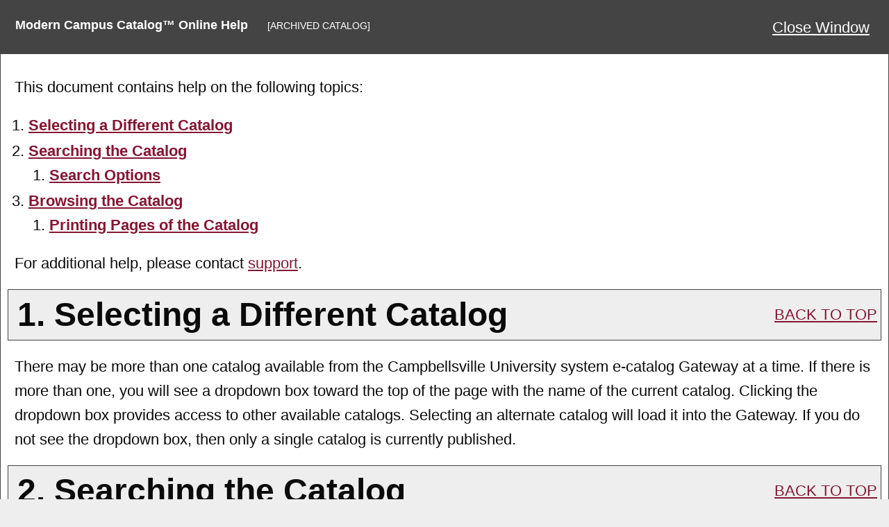

--- FILE ---
content_type: text/html; charset=UTF-8
request_url: https://catalog.campbellsville.edu/help.php?catoid=1
body_size: 3826
content:
<!DOCTYPE html>
<html lang="en">
<head>
<title>Online Help - Campbellsville University</title>
<meta http-equiv="Content-Type" content="text/html; charset=UTF-8">
<meta name="robots" content="noindex">
<link rel="shortcut icon" href="//acalog-clients.s3.amazonaws.com/production/campbellsville/img/favicon/favicon.ico" />
<link href="//acalog-clients.s3.amazonaws.com/production/campbellsville/css/gateway/user-styles.css" rel="stylesheet" type="text/css">
<link href="css/public_custom.php" rel="stylesheet" type="text/css">
<link href="global_styles.css" rel="stylesheet" type="text/css">
<style media="screen">
/*	Force 100% width for Gateway&#8217;s with a fixed width.	*/
TABLE.toplevel, TABLE.toplevel_popup {
	width: 100% !important;
}
</style>
		<!-- Cache-busting string (deploy date) added to asset URLS -->
		<script src="js/jquery.js?v=01252018" type="text/javascript"></script>
		<script src="js/Tooltip.js?v=01252018" type="text/javascript"></script>
 		<script src="javascripts.js?v=02232018" type="text/javascript"></script>
		<script src="js/smlinks.js?v=01252018" type="text/javascript"></script>

<script type="text/javascript">var gatewayFeatureSearchBar = true; var gatewayFeatureToolbarText = false; var gatewayFeatureBackToTopText = false;</script>
<link type="text/css" rel="stylesheet" href="//acalog-clients.s3.amazonaws.com/global/css/gateway-styles-reset.css" />
<link type="text/css" rel="stylesheet" href="//acalog-clients.s3.amazonaws.com/global/css/gateway-styles-nojs.css" id="gateway-styles-nojs" />
<link type="text/css" rel="stylesheet" href="//acalog-clients.s3.amazonaws.com/production/campbellsville/css/gateway/gateway-styles.css?v=3" />
<script type="text/javascript">document.getElementById("gateway-styles-nojs").parentNode.removeChild(document.getElementById("gateway-styles-nojs"));</script>
<script type="text/javascript" src="//ajax.googleapis.com/ajax/libs/jquery/1.8.1/jquery.min.js"></script>
<script type="text/javascript" src="//acalog-clients.s3.amazonaws.com/global/js/jquery.browser.js"></script>
<script type="text/javascript" src="//acalog-clients.s3.amazonaws.com/global/js/gateway-javascript.js"></script>
<!--[if lte IE 8]><script type="text/javascript" src="//acalog-clients.s3.amazonaws.com/global/js/select-fix.js"></script><![endif]-->
</head>

<body>
	<noscript><p><span class="error">Javascript is currently not supported, or is disabled by this browser. Please enable Javascript for full functionality.</span></p></noscript><!-- Skip to Navigation -->
<nav id="skip" role="navigation" aria-label="Skip to Main Content">
    <a href="#choose_catalog" class="skip-nav">Skip to Content</a>
</nav>
<table class="toplevel_popup table_default" name="top">
	<tr>
		<td class="block_n1_left">&#160;&#160;&#160;</td>
		<td class="block_n1_right">
		  <table class="table_default">
			<tr>
			  <td><span class="n1_header">Modern Campus Catalog™ Online Help</span>
			  &#160;&#160;<span class="n1_archived">[ARCHIVED CATALOG]</span></td>
			  <td><span class="float_right"><a href="#" onClick="window.close();return false;" class="n1">Close Window</a>&#160;</div></td>
			</tr>
		  </table>
		</td>
	</tr>
	<tr>
	<td class="block_border_left">&#160;&#160;&#160;</td>
	   <td class="block_content_popup">
	  <p>This document contains help on the following topics:</p>
	  <ol>
		<li><strong><a href="#choose_catalog">Selecting a Different Catalog</a></strong></li>
		<li><strong><a href="#search">Searching the Catalog</a></strong>
		  <ol>
			<li><strong><a href="#search_advanced">Search Options</a></strong></li>
		  </ol>
		</li>
		<li><strong><a href="#browse_catalog">Browsing the Catalog</a></strong>
		  <ol>
		    <li><strong><a href="#print_pages">Printing Pages of the Catalog</a></strong></li>
	      </ol>
		</li>
			  </ol>
	  <p>For additional help, please contact <a href="mailto:jblauer@campbellsville.edu">support</a>.</p>
	  <!-- <p><a name="choose_catalog"></a>&#160;</p> -->
	  <table class="td_dark table_default">
		<tr>
		  <td>
			<h1 id="choose_catalog">&#160;1. Selecting a Different Catalog</h1>
		  </td>
		  <td>
			<div class="float_right"><a href="#top">BACK TO TOP</a></div>
		  </td>
		</tr>
	  </table>
	  <p>There may be more than one catalog available from the
		Campbellsville University		system e-catalog Gateway at a time.
		If there is more than one, you will see a dropdown box toward the top of the page with the name
		of the current catalog. Clicking the dropdown box provides
		access to other available catalogs. Selecting an alternate
		catalog will load it into the Gateway.
		If you do not see the dropdown box, then only a single catalog		is currently published.</p>
	  	  <!-- <p><a name="search"></a>&#160;</p> -->
	  <table class="td_dark table_default">
		<tr>
		  <td>
			<h1 id="search">&#160;2. Searching the Catalog</h1>
		  </td>
		  <td>
			<div class="float_right"><a href="#top">BACK TO TOP</a></div>
		  </td>
		</tr>
	  </table>
	  <p>The <span class="help_exacttext">Catalog Search</span> (shown at the top of the navigation) allows quick retrieval of catalog content that matches your interests.</p>
	  <p>To use the <span class="help_exacttext">Catalog Search</span>, simply enter a search keyword or phrase and press ENTER. The search will find any matching content in the catalog including courses, programs, school/colleges, departments or other narrative content.</p>
	  <!-- <p><a name="search_advanced"></a>&#160;</p> -->
	  <table class="td_light table_default">
        <tr>
          <td><h3 id="search_advanced">&#160;2.1. Search Options </h3></td>
          <td><div class="float_right"><a href="#top">BACK TO TOP</a></div></td>
        </tr>
      </table>
	  <p>Search options are available by clicking on the <span class="help_exacttext">Advanced Search</span> link below the regular search form or by clicking the <span class="help_exacttext">Modify Search Options </span> link after performing a search. The search options offer more precise searching of the catalog content.</p>
	  <p>To limit your search to only specific types of catalog content, check only the checkboxes for content categories you wish to include in your search.</p>
	  <p>Check the "<span class="help_exacttext">Whole Word/Phrase</span>" check box to search for an exact match for a keyword or phrase. For instance, entering "bio" will only return hits in which the term "bio" stands alone; it will not return any instances of the term "biology". The same is true if you enter a phrase.</p>
	  <p>Click "<span class="help_exacttext">Show Prefix List</span>" to display a list of all course prefixes available in the catalog. You may enter a keyword phrase that includes a course prefix and code (like "ENG 101") to better locate a specific course. The closest available matches will be returned first.</p>
	  <p>Click the <span class="help_exacttext">Search</span> button to perform the search.</p>
	  <!-- <p><a name="browse_catalog"></a>&#160;</p> -->
	  <table class="td_dark table_default">
		<tr>
		  <td>
			<h1 id="browse_catalog">&#160;3. Browsing the Catalog</h1>
		  </td>
		  <td>
			<div class="float_right"><a href="#top">BACK TO TOP</a></div>
		  </td>
		</tr>
	  </table>
	  <p><strong>Overview</strong></p>
	  <p>You may easily browse through the catalogs by using the different navigation
		links on the left side of the page. Each catalog may have its own distinct
		set of navigation links.</p>
	  <p>Some links may display pages about the catalog or other
		related information. Other links may display listings of
		courses		or
		programs		within the catalog. These navigation links may display other information
		that is broken down by various methods such as by
		school/colleges,
		by
		departments,
		or by
		program,
		or
		course		types.</p>
	  <p>Some pages may show "<span class="help_exacttext">Go to Information...</span>"
		links following a school/college		or
		department		which, when clicked, will display more information about that
		school/college		or
		department.	  </p>
	  <p>
		Course		and
		program		titles are almost always shown as links. Clicking on a course		title will display course information below the course title about the
		course				 (course information may be shown in a pop up window if you have an older browser). Clicking on a program		title will display all the related information for the
		program.</p>
	  	  <p><strong>FlashPoint&#8482; Links</strong></p>
	  <p>Some
		school/colleges, departments, programs, and courses		may have FlashPoint Links associated with them that may be a text
		link or a click-able graphic. These FlashPoint Links are links to
		an additional digital resource. The digital resource may be another web
		page, a text document, audio, video, or many other types of media and
		may require a special browser plug-in.</p>
	  <p>To view a FlashPoint Link, simply click on it. All FlashPoint
		Links will be displayed in a new pop up window.</p>
	  <!-- <p><strong><a name="print_pages"></a></strong></p> -->
	  <table class="td_light table_default">
        <tr>
          <td><h3 id="print_pages">&#160;3.1. <strong>Printing Pages of the Catalog</strong></h3></td>
          <td><div class="float_right"><a href="#top">BACK TO TOP</a></div></td>
        </tr>
      </table>
	  <p>To print a page click the print link. The "<span class="help_exacttext">Print Friendly</span>" version will open up with
		just the content of the page in it (no navigation or header). If you click the print link on a
		"<span class="help_exacttext">Print Friendly</span>" page the browser will popup with the print dialog allowing you to print that page.</p>
	  <a name="print_link"></a>
	  <p><strong>Problems with Gateway Print Links</strong></p>
	  <p>If your browser does not support the print link you may need to use the operating
		system or web browser's built in print functions instead.</p>
	  	  <table class="table_default" align="right">
		<tr>
			<td>
					<div class="no_display float_right" id="print_anchor">
							<a href="#" onclick="print_link_nopop();return false;" alt="Print page">
									<img src="img/print.gif" class="print_icon" alt="Print page">
									Print this page.
							</a>
					</div>
					<script type="text/javascript">document.getElementById("print_anchor").style.display = 'block';</script>
			</td>
		</tr>
	  </table>
	  <p>&#160;</p>
	</td>
	</tr>
	<tr>
		<td class="block_footer_lb">&#160;&#160;&#160;</td>
		<td class="block_footer_rb">
<div class="nobr">All <a href="/misc/catalog_list.php?catoid=1" class="footer" >catalogs</a> &#169; 2026 Campbellsville University.</div> <div class="nobr">Powered by <a href="http://www.moderncampus.com" target="_blank" class="footer">Modern Campus Catalog™</a>.</div>
<script type='text/javascript'>
	var _gaq = _gaq || [];
	_gaq.push(['_setAccount', 'UA-NUMBER']);
	_gaq.push(['_trackPageview']);
	(function() {
		var ga = document.createElement('script'); ga.type = 'text/javascript'; ga.async = true;
		ga.src = ('https:' == document.location.protocol ? 'https://ssl' : 'http://www') + '.google-analytics.com/ga.js';
		var s = document.getElementsByTagName('script')[0]; s.parentNode.insertBefore(ga, s);
	})();
</script></td>
	</tr>
</table>
</body>
</html>


--- FILE ---
content_type: text/css
request_url: https://acalog-clients.s3.amazonaws.com/production/campbellsville/css/gateway/gateway-styles.css?v=3
body_size: 24987
content:
@import url("client-styles.min.css");
#gateway-popup #gateway-back-to-top-icon,
#gateway-popup .gateway-toolbar-share-contents,
#gateway-popup .gateway-toolbar-item .acalog-icon,
#gateway-page #gateway-back-to-top-icon,
#gateway-page .gateway-toolbar-share-contents,
#gateway-page .gateway-toolbar-item .acalog-icon {
  background-color: #FFFFFF !important;
  border-color: #444444 !important;
  color: #444444 !important;
}
#gateway-popup #gateway-back-to-top-icon:hover,
#gateway-popup .gateway-toolbar-item-active .acalog-icon,
#gateway-popup .gateway-toolbar-item.gateway-toolbar-portfolio-active .acalog-icon,
#gateway-popup .gateway-toolbar-item .acalog-icon:hover,
#gateway-page #gateway-back-to-top-icon:hover,
#gateway-page .gateway-toolbar-item-active .acalog-icon,
#gateway-page .gateway-toolbar-item.gateway-toolbar-portfolio-active .acalog-icon,
#gateway-page .gateway-toolbar-item .acalog-icon:hover {
  background-color: #444444 !important;
  border-color: #FFFFFF !important;
  color: #FFFFFF !important;
}
#gateway-popup .tooltip,
#gateway-page .tooltip {
  border-color: #444444 !important;
  background-color: #EEEEEE !important;
}
#gateway-popup td.td_lb,
#gateway-popup td.td_rb,
#gateway-popup th.th_lt,
#gateway-popup th.th_rt,
#gateway-page td.td_lb,
#gateway-page td.td_rb,
#gateway-page th.th_lt,
#gateway-page th.th_rt {
  background-color: #444444;
  color: #FFFFFF;
}
#gateway-popup .block_n2 hr,
#gateway-popup .block_content hr,
#gateway-page .block_n2 hr,
#gateway-page .block_content hr {
  border-color: #444444;
}
#gateway-popup td.td_light,
#gateway-page td.td_light {
  background-color: #EEEEEE;
}
#gateway-popup table.td_light,
#gateway-popup table.td_dark,
#gateway-popup td.td_dark,
#gateway-popup td.td_Dark,
#gateway-popup a.td_dark,
#gateway-popup #prefix_box,
#gateway-page table.td_light,
#gateway-page table.td_dark,
#gateway-page td.td_dark,
#gateway-page td.td_Dark,
#gateway-page a.td_dark,
#gateway-page #prefix_box {
  background-color: #EEEEEE;
}
#gateway-popup form[name="course_portfolio"] > table,
#gateway-popup form[name="course_portfolio"] th,
#gateway-popup form[name="course_portfolio"] td,
#gateway-popup form[name="program_portfolio"] > table,
#gateway-popup form[name="program_portfolio"] th,
#gateway-popup form[name="program_portfolio"] td,
#gateway-popup form[name="nav_link_portfolio"] > table,
#gateway-popup form[name="nav_link_portfolio"] th,
#gateway-popup form[name="nav_link_portfolio"] td,
#gateway-popup form[name="division_portfolio"] > table,
#gateway-popup form[name="division_portfolio"] th,
#gateway-popup form[name="division_portfolio"] td,
#gateway-popup form[name="search_links_portfolio"] > table,
#gateway-popup form[name="search_links_portfolio"] th,
#gateway-popup form[name="search_links_portfolio"] td,
#gateway-popup #course_search > table,
#gateway-popup #course_search th,
#gateway-popup #course_search td,
#gateway-popup #search_form > table,
#gateway-popup #search_form th,
#gateway-popup #search_form td,
#gateway-popup table.td_light,
#gateway-popup table.td_dark,
#gateway-popup td.td_light,
#gateway-popup td.td_dark,
#gateway-popup td.td_Dark,
#gateway-popup td.td_lb,
#gateway-popup td.td_rb,
#gateway-popup th.th_lt,
#gateway-popup th.th_rt,
#gateway-popup a.td_dark,
#gateway-popup #prefix_box,
#gateway-page form[name="course_portfolio"] > table,
#gateway-page form[name="course_portfolio"] th,
#gateway-page form[name="course_portfolio"] td,
#gateway-page form[name="program_portfolio"] > table,
#gateway-page form[name="program_portfolio"] th,
#gateway-page form[name="program_portfolio"] td,
#gateway-page form[name="nav_link_portfolio"] > table,
#gateway-page form[name="nav_link_portfolio"] th,
#gateway-page form[name="nav_link_portfolio"] td,
#gateway-page form[name="division_portfolio"] > table,
#gateway-page form[name="division_portfolio"] th,
#gateway-page form[name="division_portfolio"] td,
#gateway-page form[name="search_links_portfolio"] > table,
#gateway-page form[name="search_links_portfolio"] th,
#gateway-page form[name="search_links_portfolio"] td,
#gateway-page #course_search > table,
#gateway-page #course_search th,
#gateway-page #course_search td,
#gateway-page #search_form > table,
#gateway-page #search_form th,
#gateway-page #search_form td,
#gateway-page table.td_light,
#gateway-page table.td_dark,
#gateway-page td.td_light,
#gateway-page td.td_dark,
#gateway-page td.td_Dark,
#gateway-page td.td_lb,
#gateway-page td.td_rb,
#gateway-page th.th_lt,
#gateway-page th.th_rt,
#gateway-page a.td_dark,
#gateway-page #prefix_box {
  border-color: #444444;
}
#gateway-popup table.block_n2_and_content button:focus,
#gateway-popup table.block_n2_and_content input:focus,
#gateway-popup table.block_n2_and_content select:focus,
#gateway-popup table.block_n2_and_content textarea:focus,
#gateway-page table.block_n2_and_content button:focus,
#gateway-page table.block_n2_and_content input:focus,
#gateway-page table.block_n2_and_content select:focus,
#gateway-page table.block_n2_and_content textarea:focus {
  -webkit-box-shadow: #444444 0px 0px 5px 0px;
  -moz-box-shadow: #444444 0px 0px 5px 0px;
  -o-box-shadow: #444444 0px 0px 5px 0px;
  box-shadow: #444444 0px 0px 5px 0px;
}
#gateway-popup a.td_dark,
#gateway-page a.td_dark {
  -webkit-border-radius: 0px 0px 0px 0px;
  -moz-border-radius: 0px 0px 0px 0px;
  border-radius: 0px 0px 0px 0px;
}
#gateway-popup td.td_lb,
#gateway-page td.td_lb {
  -webkit-border-radius: 0px 0px 0px 0px;
  -moz-border-radius: 0px 0px 0px 0px;
  border-radius: 0px 0px 0px 0px;
}
#gateway-popup td.td_rb,
#gateway-page td.td_rb {
  -webkit-border-radius: 0px 0px 0px 0px;
  -moz-border-radius: 0px 0px 0px 0px;
  border-radius: 0px 0px 0px 0px;
}
#gateway-popup th.th_lt,
#gateway-page th.th_lt {
  -webkit-border-radius: 0px 0px 0px 0px;
  -moz-border-radius: 0px 0px 0px 0px;
  border-radius: 0px 0px 0px 0px;
}
#gateway-popup th.th_rt,
#gateway-page th.th_rt {
  -webkit-border-radius: 0px 0px 0px 0px;
  -moz-border-radius: 0px 0px 0px 0px;
  border-radius: 0px 0px 0px 0px;
}
#gateway-popup table.td_dark,
#gateway-page table.td_dark {
  -webkit-border-radius: 0px 0px 0px 0px;
  -moz-border-radius: 0px 0px 0px 0px;
  border-radius: 0px 0px 0px 0px;
}
#gateway-popup .toplevel_popup,
#gateway-popup .tooltip,
#gateway-popup #prefix_box,
#gateway-popup a.acalog-icon,
#gateway-popup #gateway-back-to-top-icon,
#gateway-popup .gateway-toolbar-share-contents,
#gateway-popup form[name="course_portfolio"] > table,
#gateway-popup form[name="program_portfolio"] > table,
#gateway-popup form[name="nav_link_portfolio"] > table,
#gateway-popup form[name="division_portfolio"] > table,
#gateway-popup form[name="search_links_portfolio"] > table,
#gateway-popup #course_search > table,
#gateway-popup #search_form > table,
#gateway-popup table.block_n2_and_content select,
#gateway-popup table.block_n2_and_content textarea,
#gateway-popup table.block_n2_and_content input[type="text"],
#gateway-popup table.block_n2_and_content input[type="password"],
#gateway-page .toplevel_popup,
#gateway-page .tooltip,
#gateway-page #prefix_box,
#gateway-page a.acalog-icon,
#gateway-page #gateway-back-to-top-icon,
#gateway-page .gateway-toolbar-share-contents,
#gateway-page form[name="course_portfolio"] > table,
#gateway-page form[name="program_portfolio"] > table,
#gateway-page form[name="nav_link_portfolio"] > table,
#gateway-page form[name="division_portfolio"] > table,
#gateway-page form[name="search_links_portfolio"] > table,
#gateway-page #course_search > table,
#gateway-page #search_form > table,
#gateway-page table.block_n2_and_content select,
#gateway-page table.block_n2_and_content textarea,
#gateway-page table.block_n2_and_content input[type="text"],
#gateway-page table.block_n2_and_content input[type="password"] {
  -webkit-border-radius: 0px;
  -moz-border-radius: 0px;
  border-radius: 0px;
}
#gateway-popup #gateway-back-to-top-icon-container,
#gateway-page #gateway-back-to-top-icon-container {
  margin-left: 1340px;
}
#gateway-popup body {
  background: #EEEEEE !important;
}
#gateway-popup .toplevel_popup {
  border-color: #444444;
}
#gateway-popup .block_n1_right {
  background-color: #444444;
}
#gateway-popup .block_n1_right a,
#gateway-popup .block_n1_right .n1_header,
#gateway-popup .block_n1_right .n1_archived {
  color: #FFFFFF;
}
#gateway-popup table.td_dark {
  -webkit-border-radius: 0px;
  -moz-border-radius: 0px;
  border-radius: 0px;
}
.toplevel_popup .n1_header,
table.block_n2_and_content .n1_header,
.tooltip .n1_header {
  font-family: "Open-sans", sans-serif;
  line-height: 1.6;
}
.toplevel_popup .n1_archived,
table.block_n2_and_content .n1_archived,
.tooltip .n1_archived {
  font-family: "Open-sans", sans-serif;
  line-height: 1.6;
}
.toplevel_popup .date,
table.block_n2_and_content .date,
.tooltip .date {
  font-family: inherit;
  line-height: 1.6;
}
.toplevel_popup .n3_header,
table.block_n2_and_content .n3_header,
.tooltip .n3_header {
  font-family: "Open-sans", sans-serif;
  line-height: 1.6;
}
.toplevel_popup .n2_search_header,
table.block_n2_and_content .n2_search_header,
.tooltip .n2_search_header {
  font-family: "Open-sans", sans-serif;
  line-height: 1.6;
}
.toplevel_popup a.navbar:link,
.toplevel_popup a.navbar:visited,
table.block_n2_and_content a.navbar:link,
table.block_n2_and_content a.navbar:visited,
.tooltip a.navbar:link,
.tooltip a.navbar:visited {
  font-family: "Open-sans", sans-serif;
  text-decoration: none;
  line-height: 1.6;
}
.toplevel_popup a.navbar:active,
.toplevel_popup a.navbar:hover,
table.block_n2_and_content a.navbar:active,
table.block_n2_and_content a.navbar:hover,
.tooltip a.navbar:active,
.tooltip a.navbar:hover {
  font-family: "Open-sans", sans-serif;
  text-decoration: underline;
  line-height: 1.6;
}
.toplevel_popup h1,
.toplevel_popup .header,
table.block_n2_and_content h1,
table.block_n2_and_content .header,
.tooltip h1,
.tooltip .header {
  font-size: 48px;
  font-family: "Open Sans", sans-serif;
  line-height: 1.1;
}
.toplevel_popup h2,
.toplevel_popup .header_2,
table.block_n2_and_content h2,
table.block_n2_and_content .header_2,
.tooltip h2,
.tooltip .header_2 {
  font-family: "Open Sans", sans-serif;
  line-height: 1.1;
}
.toplevel_popup h3,
.toplevel_popup .header_3,
table.block_n2_and_content h3,
table.block_n2_and_content .header_3,
.tooltip h3,
.tooltip .header_3 {
  font-family: "Open Sans", sans-serif;
  line-height: 1.1;
}
.toplevel_popup h4,
.toplevel_popup .header_4,
table.block_n2_and_content h4,
table.block_n2_and_content .header_4,
.tooltip h4,
.tooltip .header_4 {
  font-family: "Open Sans", sans-serif;
  line-height: 1.1;
}
.toplevel_popup h5,
.toplevel_popup .header_5,
table.block_n2_and_content h5,
table.block_n2_and_content .header_5,
.tooltip h5,
.tooltip .header_5 {
  font-family: "Open Sans", sans-serif;
  line-height: 1.1;
}
.toplevel_popup h6,
.toplevel_popup .header_6,
table.block_n2_and_content h6,
table.block_n2_and_content .header_6,
.tooltip h6,
.tooltip .header_6 {
  font-family: "Open Sans", sans-serif;
  line-height: 1.1;
}
.toplevel_popup td,
table.block_n2_and_content td,
.tooltip td {
  font-family: "Open-sans", sans-serif;
  line-height: 1.6;
}
.toplevel_popup a:link,
.toplevel_popup a:visited,
table.block_n2_and_content a:link,
table.block_n2_and_content a:visited,
.tooltip a:link,
.tooltip a:visited {
  font-family: "Open-sans", sans-serif;
  text-decoration: underline;
  line-height: 1.6;
}
.toplevel_popup a:active,
.toplevel_popup a:hover,
table.block_n2_and_content a:active,
table.block_n2_and_content a:hover,
.tooltip a:active,
.tooltip a:hover {
  font-family: "Open-sans", sans-serif;
  text-decoration: none;
  line-height: 1.6;
}
.toplevel_popup th,
table.block_n2_and_content th,
.tooltip th {
  font-family: "Open-sans", sans-serif;
  line-height: 1.6;
}
#gateway-popup body,
#gateway-page body {
  font-family: "Open-sans", sans-serif;
  font-size: 1.35rem;
  font-weight: 400;
  line-height: 1.6;
  color: #0a0a0a;
}
#gateway-popup .toplevel,
#gateway-popup .toplevel_popup,
#gateway-page .toplevel,
#gateway-page .toplevel_popup {
  width: 100%;
}
#gateway-popup #acalog-client-header,
#gateway-page #acalog-client-header {
  width: 100%;
}
#gateway-popup #acalog-client-footer,
#gateway-page #acalog-client-footer {
  width: 100%;
}
#gateway-popup table.block_n2_and_content,
#gateway-page table.block_n2_and_content {
  max-width: 1320px;
  width: 100%;
  margin: 20px auto 20px auto;
  padding: 0px 12px 0px 12px;
}
#gateway-popup td.block_n2_and_content td.block_n2_and_content,
#gateway-page td.block_n2_and_content td.block_n2_and_content {
  padding: 5px 0px 5px 0px;
}
#gateway-popup #select_catalog,
#gateway-page #select_catalog {
  width: 400px;
}
#gateway-popup .block_n2,
#gateway-page .block_n2 {
  padding: 0px 12px 0px 12px;
  width: 20%;
}
#gateway-popup .block_n2_content,
#gateway-page .block_n2_content {
  width: 100%;
}
#gateway-popup .block_n2_search,
#gateway-page .block_n2_search {
  padding: 0px 0px 0px 0px;
}
#gateway-popup .block_n2_search span.n2_search a,
#gateway-page .block_n2_search span.n2_search a {
  font-size: 16px;
}
#gateway-popup .block_n2_search span.n2_search a:hover,
#gateway-page .block_n2_search span.n2_search a:hover {
  font-size: 16px;
}
#gateway-popup #acalog-navigation hr,
#gateway-page #acalog-navigation hr {
  display: none;
}
#gateway-popup .n2_links,
#gateway-page .n2_links {
  border: 1px solid #dee2e6;
  border-top-left-radius: 0.375rem;
  border-top-right-radius: 0.375rem;
}
#gateway-popup .n2_links a,
#gateway-page .n2_links a {
  padding: 6px 12px 6px 20px;
  display: block;
}
#gateway-popup .block_content_outer,
#gateway-page .block_content_outer {
  padding: 0px 12px 0px 12px;
  width: 60%;
}
#gateway-popup .block_content,
#gateway-page .block_content {
  padding: 0px 0px 0px 0px;
  width: 100%;
}
#gateway-popup #acalog-page-title,
#gateway-page #acalog-page-title {
  margin: 10px 0px;
}
#gateway-popup .block_content ul,
#gateway-popup .block_content_popup ul,
#gateway-popup .block_content div.td_dark ul,
#gateway-popup .block_content ol,
#gateway-popup .block_content_popup ol,
#gateway-popup .block_content div.td_dark ol,
#gateway-popup .block_content p,
#gateway-popup .block_content_popup p,
#gateway-page .block_content ul,
#gateway-page .block_content_popup ul,
#gateway-page .block_content div.td_dark ul,
#gateway-page .block_content ol,
#gateway-page .block_content_popup ol,
#gateway-page .block_content div.td_dark ol,
#gateway-page .block_content p,
#gateway-page .block_content_popup p {
  margin: 10px 0px;
}
#gateway-popup .gateway-toolbar,
#gateway-page .gateway-toolbar {
  margin: 10px 0px;
}
#gateway-popup .block_content .acalog-adhoc p,
#gateway-popup .block_content ul ul,
#gateway-popup .block_content_popup ul ul,
#gateway-popup .block_content ol ol,
#gateway-popup .block_content_popup ol ol,
#gateway-popup .block_content ol ul,
#gateway-popup .block_content_popup ol ul,
#gateway-popup .block_content ul ol,
#gateway-popup .block_content_popup ul ol,
#gateway-page .block_content .acalog-adhoc p,
#gateway-page .block_content ul ul,
#gateway-page .block_content_popup ul ul,
#gateway-page .block_content ol ol,
#gateway-page .block_content_popup ol ol,
#gateway-page .block_content ol ul,
#gateway-page .block_content_popup ol ul,
#gateway-page .block_content ul ol,
#gateway-page .block_content_popup ul ol {
  margin: 0;
}
#gateway-popup .block_content H1,
#gateway-popup .block_content .header,
#gateway-popup .block_content H2,
#gateway-popup .block_content .header_2,
#gateway-popup .block_content H3,
#gateway-popup .block_content .header_3,
#gateway-popup .block_content H4,
#gateway-popup .block_content .header_4,
#gateway-popup .block_content H5,
#gateway-popup .block_content .header_5,
#gateway-popup .block_content H6,
#gateway-popup .block_content .header_6,
#gateway-page .block_content H1,
#gateway-page .block_content .header,
#gateway-page .block_content H2,
#gateway-page .block_content .header_2,
#gateway-page .block_content H3,
#gateway-page .block_content .header_3,
#gateway-page .block_content H4,
#gateway-page .block_content .header_4,
#gateway-page .block_content H5,
#gateway-page .block_content .header_5,
#gateway-page .block_content H6,
#gateway-page .block_content .header_6 {
  margin: 20px 0px 10px 0px;
}
#gateway-popup body,
#gateway-print body,
#gateway-page body {
  display: block;
}
#gateway-back-to-top-icon-container {
  display: none !important;
}
td.block_n3_off.block_n3_right.float_right {
  margin-right: 12px;
}
.menu-open .main-search {
  top: 125px;
  width: 80%;
  margin: 0 10%;
}
.menu-open .main-buttons {
  top: 60px;
  height: 35px;
  transform: translateY(0);
}
.menu-open .bar1 {
  margin-left: -3px;
  -webkit-transform: rotate(-45deg) translate(-9px,6px);
  transform: rotate(-45deg) translate(-2px,6px);
}
.menu-open .bar2 {
  opacity: 0;
}
.menu-open .bar3 {
  margin-left: -3px;
  -webkit-transform: rotate(45deg) translate(-8px,-8px);
  transform: rotate(45deg) translate(-4px,-8px);
}
body.menu-open .menu-container {
  top: 95px;
  height: auto;
  transform: translateY(0);
}
body.menu-open.subnav-open .menu-container {
  top: 60px;
}
body.menu-open.subnav-open .menu-container {
  top: 60px;
}
.subnav-open .main-buttons,
.subnav-open .main-search,
.subnav-open .primary-nav,
.subnav-open .icon-nav,
.subnav-open .popular-nav {
  display: none !important;
}
.subnav-open .menu-container {
  width: 100%;
  padding-top: 10px;
  padding-bottom: 40px;
  background-color: rgba(218,223,225,0.98);
}
.subnav-open .submenu-container:not(.hide-sub-nav) {
  z-index: 200;
  display: block !important;
  width: 100%;
}
.subnav-open .submenu-container:not(.hide-sub-nav) .submenu-back,
.subnav-open .submenu-container:not(.hide-sub-nav) .heading,
.subnav-open .submenu-container:not(.hide-sub-nav) .subheading,
.subnav-open .submenu-container:not(.hide-sub-nav) .submenu-back {
  display: block;
  float: left;
  width: 100%;
  margin-top: 20px;
  margin-bottom: 10px;
  font-size: 1.5rem;
  font-weight: 700;
  text-transform: uppercase;
}
.subnav-open .submenu-container:not(.hide-sub-nav) .submenu-back a,
.subnav-open .submenu-container:not(.hide-sub-nav) .heading a,
.subnav-open .submenu-container:not(.hide-sub-nav) .subheading a,
.subnav-open .submenu-container:not(.hide-sub-nav) .submenu-back a {
  width: auto;
  padding: 6px 15px;
  color: #851632;
  text-decoration: none;
  font-family: "EB Garamond", serif;
  font-size: 28px;
}
.subnav-open .submenu-container:not(.hide-sub-nav) .submenu-back a:hover,
.subnav-open .submenu-container:not(.hide-sub-nav) .heading a:hover,
.subnav-open .submenu-container:not(.hide-sub-nav) .subheading a:hover,
.subnav-open .submenu-container:not(.hide-sub-nav) .submenu-back a:hover {
  background-color: #ebebeb;
}
.subnav-open .submenu-container:not(.hide-sub-nav) .subheading {
  text-transform: none;
}
.subnav-open .submenu-container:not(.hide-sub-nav) .heading {
  margin-left: -20px;
}
.subnav-open .submenu-container:not(.hide-sub-nav) .submenu-back {
  display: block;
  margin: 10px 0 0 -10px;
}
.subnav-open .submenu-container:not(.hide-sub-nav) .submenu-back a {
  display: inline-block;
  padding: 8px 15px 2px 4px;
  color: #000;
}
.subnav-open .submenu-container:not(.hide-sub-nav) .submenu-back a i,
.subnav-open .submenu-container:not(.hide-sub-nav) .submenu-back a .fab,
.subnav-open .submenu-container:not(.hide-sub-nav) .submenu-back a .fas,
.subnav-open .submenu-container:not(.hide-sub-nav) .submenu-back a svg {
  float: left;
  margin: 8px 6px 0 3px;
  font-size: 27px;
}
.subnav-open .submenu-container:not(.hide-sub-nav) .subnav-wrapper {
  width: 100%;
  flex-direction: column;
}
.subnav-open .submenu-container:not(.hide-sub-nav) .subnav {
  display: flex;
  flex-direction: column;
  width: 98%;
  padding: 0 1%;
}
.subnav-open .submenu-container:not(.hide-sub-nav) .subnav ul {
  display: block;
  width: 100%;
  margin: 0 0 10px 0;
  padding: 0;
}
.subnav-open .submenu-container:not(.hide-sub-nav) .subnav ul li {
  display: block;
  width: calc(97%);
  margin: 1px 0;
  list-style: none;
}
.subnav-open .submenu-container:not(.hide-sub-nav) .subnav ul li:before {
  display: none;
}
.subnav-open .submenu-container:not(.hide-sub-nav) .subnav ul li a {
  display: inline-block;
  height: calc(88%);
  padding: 6px 15px;
  color: #434244;
  text-decoration: none;
}
.subnav-open .submenu-container:not(.hide-sub-nav) .subnav ul li a:hover {
  background-color: #f8f8f8;
}
@media only screen and (min-width: 960px) {
  header {
    padding-left: 40px;
  }
  .skipnav {
    left: calc(-40%);
    width: 180px;
    font-size: 16px;
  }
  .main-search,
  .menu-open .main-search {
    z-index: 100;
    top: 0;
    right: 336px;
    width: auto;
    min-width: calc(-480%);
    margin: 0;
    justify-content: end;
  }
  .main-search form {
    padding: 10px;
    color: #fff;
    background-color: transparent;
  }
  .main-search form i,
  .main-search form .fab,
  .main-search form .fas,
  .main-search form svg {
    font-size: 25px !important;
    padding: 5px;
  }
  .main-buttons,
  .menu-open .main-buttons {
    top: 0;
    width: auto;
    height: 60px;
    right: 136px;
    background-color: transparent;
  }
  .main-buttons .button:last-of-type {
    border-right: 1px solid transparent;
  }
  .main-buttons .button a {
    min-width: 65px;
  }
  .main-buttons .button a:hover {
    color: #fff;
    background-color: #5e5753;
  }
  .menu-button {
    height: 60px;
  }
  .menu-button button {
    flex-direction: row;
    width: 130px;
  }
  .menu-symbol,
  .menu-text {
    padding: 4px;
    font-size: 16px;
    font-weight: 700;
  }
  .menu-container {
    min-height: 460px;
    padding: 20px 5%;
    background-color: #54565b;
    width: 100%;
    padding: 0;
  }
  .menu-container>div {
    flex-direction: row;
    align-items: stretch;
    justify-content: center;
    margin: 0 auto;
  }
  body.menu-open .menu-container {
    top: 60px;
  }
  .primary-nav,
  .icon-nav,
  .popular-nav {
    padding: 30px 20px;
  }
  .primary-nav {
    min-height: 460px;
    align-items: flex-end;
  }
  .primary-nav ul {
    max-width: 400px;
    max-height: 400px;
    justify-content: flex-end;
  }
  .icon-nav {
    border-top: none;
    border-bottom: none;
    border-left: 1px solid #939393;
  }
  .icon-nav ul {
    max-width: 200px;
    max-height: 400px;
    margin: 0 auto;
    justify-content: center;
    flex-direction: column;
  }
  .popular-nav {
    border-left: 1px solid #939393;
  }
  .popular-nav .heading {
    max-width: 580px;
    margin-top: 12px;
    margin-bottom: 1.5rem;
  }
  .popular-nav ul {
    max-width: 580px;
    justify-content: flex-start;
  }
  .popular-nav ul li {
    margin: 3px 0;
  }
  .subnav-open .main-buttons {
    display: flex !important;
  }
  .subnav-open .main-search {
    display: block !important;
  }
  .subnav-open .menu-container {
    padding-top: 0;
    padding-bottom: 0;
    background-color: transparent;
  }
  .subnav-open .primary-nav {
    display: flex !important;
    background-color: #54565b;
  }
  .subnav-open .submenu-container:not(.hide-sub-nav) {
    flex: 8.3;
    padding: 20px 20px 0 5px;
    background-color: #e1e1e1;
  }
  .subnav-open .submenu-container:not(.hide-sub-nav) .submenu-back {
    display: none;
  }
  .subnav-open .submenu-container:not(.hide-sub-nav) .heading {
    display: block;
    margin: 10px 0 5px 20px;
    font-size: 2.5rem;
  }
  .subnav-open .submenu-container:not(.hide-sub-nav) .heading a {
    display: inline-block;
    padding-left: 15px;
    color: #000 !important;
    font-size: 34px;
  }
  .subnav-open .submenu-container:not(.hide-sub-nav) .heading i,
  .subnav-open .submenu-container:not(.hide-sub-nav) .heading .fab,
  .subnav-open .submenu-container:not(.hide-sub-nav) .heading .fas,
  .subnav-open .submenu-container:not(.hide-sub-nav) .heading svg {
    float: left;
    margin-top: 0.34em;
    padding-right: 10px;
    font-size: 0.88em;
  }
  .subnav-open .submenu-container:not(.hide-sub-nav) .subheading {
    margin: 10px 0 5px 0;
  }
  .subnav-open .submenu-container:not(.hide-sub-nav) .subheading a {
    display: inline-block;
  }
  .subnav-open .submenu-container:not(.hide-sub-nav) .subnav-wrapper {
    flex-direction: column;
    flex-wrap: wrap;
    max-width: 1000px;
  }
  .subnav-open .submenu-container:not(.hide-sub-nav) .subnav {
    width: auto;
    padding: 0 20px;
  }
  .subnav-open .submenu-container:not(.hide-sub-nav) .subnav:last-of-type {
    margin-bottom: 30px;
  }
}
@media only screen and (min-width: 960px) {
  .subnav-open .submenu-container:not(.hide-sub-nav) .subnav-wrapper {
    flex-direction: row;
  }
  .subnav-open .submenu-container:not(.hide-sub-nav) .subnav {
    margin-bottom: 30px;
  }
  .subnav-open .submenu-container:not(.hide-sub-nav) .subnav ul li {
    margin: 1.5% 0 1.5% 2%;
  }
  .subnav-wrapper .subnav:nth-child(n+2):nth-child(-n+3) {
    border-left: 1px solid #939393;
  }
}


--- FILE ---
content_type: text/css
request_url: https://acalog-clients.s3.amazonaws.com/production/campbellsville/css/gateway/client-styles.min.css
body_size: 593217
content:
:root{--bs-blue:#0d6efd;--bs-indigo:#6610f2;--bs-purple:#6f42c1;--bs-pink:#d63384;--bs-red:#dc3545;--bs-orange:#fd7e14;--bs-yellow:#ffc107;--bs-green:#198754;--bs-teal:#20c997;--bs-cyan:#0dcaf0;--bs-black:#000;--bs-white:#fff;--bs-gray:#6c757d;--bs-gray-dark:#343a40;--bs-gray-100:#f8f9fa;--bs-gray-200:#e9ecef;--bs-gray-300:#dee2e6;--bs-gray-400:#ced4da;--bs-gray-500:#adb5bd;--bs-gray-600:#6c757d;--bs-gray-700:#495057;--bs-gray-800:#343a40;--bs-gray-900:#212529;--bs-primary:#0d6efd;--bs-secondary:#6c757d;--bs-success:#198754;--bs-info:#0dcaf0;--bs-warning:#ffc107;--bs-danger:#dc3545;--bs-light:#f8f9fa;--bs-dark:#212529;--bs-primary-rgb:13,110,253;--bs-secondary-rgb:108,117,125;--bs-success-rgb:25,135,84;--bs-info-rgb:13,202,240;--bs-warning-rgb:255,193,7;--bs-danger-rgb:220,53,69;--bs-light-rgb:248,249,250;--bs-dark-rgb:33,37,41;--bs-white-rgb:255,255,255;--bs-black-rgb:0,0,0;--bs-body-color-rgb:33,37,41;--bs-body-bg-rgb:255,255,255;--bs-font-sans-serif:system-ui,-apple-system,"Segoe UI",Roboto,"Helvetica Neue","Noto Sans","Liberation Sans",Arial,sans-serif,"Apple Color Emoji","Segoe UI Emoji","Segoe UI Symbol","Noto Color Emoji";--bs-font-monospace:SFMono-Regular,Menlo,Monaco,Consolas,"Liberation Mono","Courier New",monospace;--bs-gradient:linear-gradient(180deg, rgba(255, 255, 255, 0.15), rgba(255, 255, 255, 0));--bs-body-font-family:var(--bs-font-sans-serif);--bs-body-font-size:1rem;--bs-body-font-weight:400;--bs-body-line-height:1.5;--bs-body-color:#212529;--bs-body-bg:#fff;--bs-border-width:1px;--bs-border-style:solid;--bs-border-color:#dee2e6;--bs-border-color-translucent:rgba(0, 0, 0, 0.175);--bs-border-radius:0.375rem;--bs-border-radius-sm:0.25rem;--bs-border-radius-lg:0.5rem;--bs-border-radius-xl:1rem;--bs-border-radius-2xl:2rem;--bs-border-radius-pill:50rem;--bs-link-color:#0d6efd;--bs-link-hover-color:#0a58ca;--bs-code-color:#d63384;--bs-highlight-bg:#fff3cd}@media (prefers-reduced-motion:no-preference){:root{scroll-behavior:smooth}}body{margin:0;font-family:var(--bs-body-font-family);font-size:var(--bs-body-font-size);font-weight:var(--bs-body-font-weight);line-height:var(--bs-body-line-height);color:var(--bs-body-color);text-align:var(--bs-body-text-align);background-color:var(--bs-body-bg);-webkit-text-size-adjust:100%;-webkit-tap-highlight-color:transparent}.acalog-custom{@charset "utf-8";}.acalog-custom *,.acalog-custom ::after,.acalog-custom ::before{box-sizing:border-box}.acalog-custom hr{margin:1rem 0;color:inherit;border:0;border-top:1px solid;opacity:.25}.acalog-custom .h1,.acalog-custom .h2,.acalog-custom .h3,.acalog-custom .h4,.acalog-custom .h5,.acalog-custom .h6,.acalog-custom h1,.acalog-custom h2,.acalog-custom h3,.acalog-custom h4,.acalog-custom h5,.acalog-custom h6{margin-top:0;margin-bottom:.5rem;font-weight:500;line-height:1.2}.acalog-custom .h1,.acalog-custom h1{font-size:calc(1.375rem + 1.5vw)}@media (min-width:1200px){.acalog-custom .h1,.acalog-custom h1{font-size:2.5rem}}.acalog-custom .h2,.acalog-custom h2{font-size:calc(1.325rem + .9vw)}@media (min-width:1200px){.acalog-custom .h2,.acalog-custom h2{font-size:2rem}}.acalog-custom .h3,.acalog-custom h3{font-size:calc(1.3rem + .6vw)}@media (min-width:1200px){.acalog-custom .h3,.acalog-custom h3{font-size:1.75rem}}.acalog-custom .h4,.acalog-custom h4{font-size:calc(1.275rem + .3vw)}@media (min-width:1200px){.acalog-custom .h4,.acalog-custom h4{font-size:1.5rem}}.acalog-custom .h5,.acalog-custom h5{font-size:1.25rem}.acalog-custom .h6,.acalog-custom h6{font-size:1rem}.acalog-custom p{margin-top:0;margin-bottom:1rem}.acalog-custom abbr[title]{-webkit-text-decoration:underline dotted;text-decoration:underline dotted;cursor:help;-webkit-text-decoration-skip-ink:none;text-decoration-skip-ink:none}.acalog-custom address{margin-bottom:1rem;font-style:normal;line-height:inherit}.acalog-custom ol,.acalog-custom ul{padding-left:2rem}.acalog-custom dl,.acalog-custom ol,.acalog-custom ul{margin-top:0;margin-bottom:1rem}.acalog-custom ol ol,.acalog-custom ol ul,.acalog-custom ul ol,.acalog-custom ul ul{margin-bottom:0}.acalog-custom dt{font-weight:700}.acalog-custom dd{margin-bottom:.5rem;margin-left:0}.acalog-custom blockquote{margin:0 0 1rem}.acalog-custom b,.acalog-custom strong{font-weight:bolder}.acalog-custom .small,.acalog-custom small{font-size:.875em}.acalog-custom .mark,.acalog-custom mark{padding:.1875em;background-color:var(--bs-highlight-bg)}.acalog-custom sub,.acalog-custom sup{position:relative;font-size:.75em;line-height:0;vertical-align:baseline}.acalog-custom sub{bottom:-.25em}.acalog-custom sup{top:-.5em}.acalog-custom a{color:var(--bs-link-color);text-decoration:underline}.acalog-custom a:hover{color:var(--bs-link-hover-color)}.acalog-custom a:not([href]):not([class]),.acalog-custom a:not([href]):not([class]):hover{color:inherit;text-decoration:none}.acalog-custom code,.acalog-custom kbd,.acalog-custom pre,.acalog-custom samp{font-family:var(--bs-font-monospace);font-size:1em}.acalog-custom pre{display:block;margin-top:0;margin-bottom:1rem;overflow:auto;font-size:.875em}.acalog-custom pre code{font-size:inherit;color:inherit;word-break:normal}.acalog-custom code{font-size:.875em;color:var(--bs-code-color);word-wrap:break-word}.acalog-custom a>code{color:inherit}.acalog-custom kbd{padding:.1875rem .375rem;font-size:.875em;color:var(--bs-body-bg);background-color:var(--bs-body-color);border-radius:.25rem}.acalog-custom kbd kbd{padding:0;font-size:1em}.acalog-custom figure{margin:0 0 1rem}.acalog-custom img,.acalog-custom svg{vertical-align:middle}.acalog-custom table{caption-side:bottom;border-collapse:collapse}.acalog-custom caption{padding-top:.5rem;padding-bottom:.5rem;color:#6c757d;text-align:left}.acalog-custom th{text-align:inherit;text-align:-webkit-match-parent}.acalog-custom tbody,.acalog-custom td,.acalog-custom tfoot,.acalog-custom th,.acalog-custom thead,.acalog-custom tr{border-color:inherit;border-style:solid;border-width:0}.acalog-custom label{display:inline-block}.acalog-custom button{border-radius:0}.acalog-custom button:focus:not(:focus-visible){outline:0}.acalog-custom button,.acalog-custom input,.acalog-custom optgroup,.acalog-custom select,.acalog-custom textarea{margin:0;font-family:inherit;font-size:inherit;line-height:inherit}.acalog-custom button,.acalog-custom select{text-transform:none}.acalog-custom [role=button]{cursor:pointer}.acalog-custom select{word-wrap:normal}.acalog-custom select:disabled{opacity:1}.acalog-custom [list]:not([type=date]):not([type=datetime-local]):not([type=month]):not([type=week]):not([type=time])::-webkit-calendar-picker-indicator{display:none!important}.acalog-custom [type=button],.acalog-custom [type=reset],.acalog-custom [type=submit],.acalog-custom button{-webkit-appearance:button}.acalog-custom [type=button]:not(:disabled),.acalog-custom [type=reset]:not(:disabled),.acalog-custom [type=submit]:not(:disabled),.acalog-custom button:not(:disabled){cursor:pointer}.acalog-custom ::-moz-focus-inner{padding:0;border-style:none}.acalog-custom textarea{resize:vertical}.acalog-custom fieldset{min-width:0;padding:0;margin:0;border:0}.acalog-custom legend{float:left;width:100%;padding:0;margin-bottom:.5rem;font-size:calc(1.275rem + .3vw);line-height:inherit}@media (min-width:1200px){.acalog-custom legend{font-size:1.5rem}}.acalog-custom legend+*{clear:left}.acalog-custom ::-webkit-datetime-edit-day-field,.acalog-custom ::-webkit-datetime-edit-fields-wrapper,.acalog-custom ::-webkit-datetime-edit-hour-field,.acalog-custom ::-webkit-datetime-edit-minute,.acalog-custom ::-webkit-datetime-edit-month-field,.acalog-custom ::-webkit-datetime-edit-text,.acalog-custom ::-webkit-datetime-edit-year-field{padding:0}.acalog-custom ::-webkit-inner-spin-button{height:auto}.acalog-custom [type=search]{outline-offset:-2px;-webkit-appearance:textfield}.acalog-custom ::-webkit-search-decoration{-webkit-appearance:none}.acalog-custom ::-webkit-color-swatch-wrapper{padding:0}.acalog-custom ::-webkit-file-upload-button{font:inherit;-webkit-appearance:button}.acalog-custom ::file-selector-button{font:inherit;-webkit-appearance:button}.acalog-custom output{display:inline-block}.acalog-custom iframe{border:0}.acalog-custom summary{display:list-item;cursor:pointer}.acalog-custom progress{vertical-align:baseline}.acalog-custom [hidden]{display:none!important}.acalog-custom .lead{font-size:1.25rem;font-weight:300}.acalog-custom .display-1{font-size:calc(1.625rem + 4.5vw);font-weight:300;line-height:1.2}@media (min-width:1200px){.acalog-custom .display-1{font-size:5rem}}.acalog-custom .display-2{font-size:calc(1.575rem + 3.9vw);font-weight:300;line-height:1.2}@media (min-width:1200px){.acalog-custom .display-2{font-size:4.5rem}}.acalog-custom .display-3{font-size:calc(1.525rem + 3.3vw);font-weight:300;line-height:1.2}@media (min-width:1200px){.acalog-custom .display-3{font-size:4rem}}.acalog-custom .display-4{font-size:calc(1.475rem + 2.7vw);font-weight:300;line-height:1.2}@media (min-width:1200px){.acalog-custom .display-4{font-size:3.5rem}}.acalog-custom .display-5{font-size:calc(1.425rem + 2.1vw);font-weight:300;line-height:1.2}@media (min-width:1200px){.acalog-custom .display-5{font-size:3rem}}.acalog-custom .display-6{font-size:calc(1.375rem + 1.5vw);font-weight:300;line-height:1.2}@media (min-width:1200px){.acalog-custom .display-6{font-size:2.5rem}}.acalog-custom .list-unstyled{padding-left:0;list-style:none}.acalog-custom .list-inline{padding-left:0;list-style:none}.acalog-custom .list-inline-item{display:inline-block}.acalog-custom .list-inline-item:not(:last-child){margin-right:.5rem}.acalog-custom .initialism{font-size:.875em;text-transform:uppercase}.acalog-custom .blockquote{margin-bottom:1rem;font-size:1.25rem}.acalog-custom .blockquote>:last-child{margin-bottom:0}.acalog-custom .blockquote-footer{margin-top:-1rem;margin-bottom:1rem;font-size:.875em;color:#6c757d}.acalog-custom .blockquote-footer::before{content:"— "}.acalog-custom .img-fluid{max-width:100%;height:auto}.acalog-custom .img-thumbnail{padding:.25rem;background-color:#fff;border:1px solid var(--bs-border-color);border-radius:.375rem;max-width:100%;height:auto}.acalog-custom .figure{display:inline-block}.acalog-custom .figure-img{margin-bottom:.5rem;line-height:1}.acalog-custom .figure-caption{font-size:.875em;color:#6c757d}.acalog-custom .container,.acalog-custom .container-fluid,.acalog-custom .container-lg,.acalog-custom .container-md,.acalog-custom .container-sm,.acalog-custom .container-xl,.acalog-custom .container-xxl{--bs-gutter-x:1.5rem;--bs-gutter-y:0;width:100%;padding-right:calc(var(--bs-gutter-x) * .5);padding-left:calc(var(--bs-gutter-x) * .5);margin-right:auto;margin-left:auto}@media (min-width:576px){.acalog-custom .container,.acalog-custom .container-sm{max-width:540px}}@media (min-width:768px){.acalog-custom .container,.acalog-custom .container-md,.acalog-custom .container-sm{max-width:720px}}@media (min-width:992px){.acalog-custom .container,.acalog-custom .container-lg,.acalog-custom .container-md,.acalog-custom .container-sm{max-width:960px}}@media (min-width:1200px){.acalog-custom .container,.acalog-custom .container-lg,.acalog-custom .container-md,.acalog-custom .container-sm,.acalog-custom .container-xl{max-width:1140px}}@media (min-width:1400px){.acalog-custom .container,.acalog-custom .container-lg,.acalog-custom .container-md,.acalog-custom .container-sm,.acalog-custom .container-xl,.acalog-custom .container-xxl{max-width:1320px}}.acalog-custom .row{--bs-gutter-x:1.5rem;--bs-gutter-y:0;display:flex;flex-wrap:wrap;margin-top:calc(-1 * var(--bs-gutter-y));margin-right:calc(-.5 * var(--bs-gutter-x));margin-left:calc(-.5 * var(--bs-gutter-x))}.acalog-custom .row>*{flex-shrink:0;width:100%;max-width:100%;padding-right:calc(var(--bs-gutter-x) * .5);padding-left:calc(var(--bs-gutter-x) * .5);margin-top:var(--bs-gutter-y)}.acalog-custom .col{flex:1 0 0%}.acalog-custom .row-cols-auto>*{flex:0 0 auto;width:auto}.acalog-custom .row-cols-1>*{flex:0 0 auto;width:100%}.acalog-custom .row-cols-2>*{flex:0 0 auto;width:50%}.acalog-custom .row-cols-3>*{flex:0 0 auto;width:33.333333%}.acalog-custom .row-cols-4>*{flex:0 0 auto;width:25%}.acalog-custom .row-cols-5>*{flex:0 0 auto;width:20%}.acalog-custom .row-cols-6>*{flex:0 0 auto;width:16.666667%}.acalog-custom .col-auto{flex:0 0 auto;width:auto}.acalog-custom .col-1{flex:0 0 auto;width:8.333333%}.acalog-custom .col-2{flex:0 0 auto;width:16.666667%}.acalog-custom .col-3{flex:0 0 auto;width:25%}.acalog-custom .col-4{flex:0 0 auto;width:33.333333%}.acalog-custom .col-5{flex:0 0 auto;width:41.666667%}.acalog-custom .col-6{flex:0 0 auto;width:50%}.acalog-custom .col-7{flex:0 0 auto;width:58.333333%}.acalog-custom .col-8{flex:0 0 auto;width:66.666667%}.acalog-custom .col-9{flex:0 0 auto;width:75%}.acalog-custom .col-10{flex:0 0 auto;width:83.333333%}.acalog-custom .col-11{flex:0 0 auto;width:91.666667%}.acalog-custom .col-12{flex:0 0 auto;width:100%}.acalog-custom .offset-1{margin-left:8.333333%}.acalog-custom .offset-2{margin-left:16.666667%}.acalog-custom .offset-3{margin-left:25%}.acalog-custom .offset-4{margin-left:33.333333%}.acalog-custom .offset-5{margin-left:41.666667%}.acalog-custom .offset-6{margin-left:50%}.acalog-custom .offset-7{margin-left:58.333333%}.acalog-custom .offset-8{margin-left:66.666667%}.acalog-custom .offset-9{margin-left:75%}.acalog-custom .offset-10{margin-left:83.333333%}.acalog-custom .offset-11{margin-left:91.666667%}.acalog-custom .g-0,.acalog-custom .gx-0{--bs-gutter-x:0}.acalog-custom .g-0,.acalog-custom .gy-0{--bs-gutter-y:0}.acalog-custom .g-1,.acalog-custom .gx-1{--bs-gutter-x:0.25rem}.acalog-custom .g-1,.acalog-custom .gy-1{--bs-gutter-y:0.25rem}.acalog-custom .g-2,.acalog-custom .gx-2{--bs-gutter-x:0.5rem}.acalog-custom .g-2,.acalog-custom .gy-2{--bs-gutter-y:0.5rem}.acalog-custom .g-3,.acalog-custom .gx-3{--bs-gutter-x:1rem}.acalog-custom .g-3,.acalog-custom .gy-3{--bs-gutter-y:1rem}.acalog-custom .g-4,.acalog-custom .gx-4{--bs-gutter-x:1.5rem}.acalog-custom .g-4,.acalog-custom .gy-4{--bs-gutter-y:1.5rem}.acalog-custom .g-5,.acalog-custom .gx-5{--bs-gutter-x:3rem}.acalog-custom .g-5,.acalog-custom .gy-5{--bs-gutter-y:3rem}@media (min-width:576px){.acalog-custom .col-sm{flex:1 0 0%}.acalog-custom .row-cols-sm-auto>*{flex:0 0 auto;width:auto}.acalog-custom .row-cols-sm-1>*{flex:0 0 auto;width:100%}.acalog-custom .row-cols-sm-2>*{flex:0 0 auto;width:50%}.acalog-custom .row-cols-sm-3>*{flex:0 0 auto;width:33.333333%}.acalog-custom .row-cols-sm-4>*{flex:0 0 auto;width:25%}.acalog-custom .row-cols-sm-5>*{flex:0 0 auto;width:20%}.acalog-custom .row-cols-sm-6>*{flex:0 0 auto;width:16.666667%}.acalog-custom .col-sm-auto{flex:0 0 auto;width:auto}.acalog-custom .col-sm-1{flex:0 0 auto;width:8.333333%}.acalog-custom .col-sm-2{flex:0 0 auto;width:16.666667%}.acalog-custom .col-sm-3{flex:0 0 auto;width:25%}.acalog-custom .col-sm-4{flex:0 0 auto;width:33.333333%}.acalog-custom .col-sm-5{flex:0 0 auto;width:41.666667%}.acalog-custom .col-sm-6{flex:0 0 auto;width:50%}.acalog-custom .col-sm-7{flex:0 0 auto;width:58.333333%}.acalog-custom .col-sm-8{flex:0 0 auto;width:66.666667%}.acalog-custom .col-sm-9{flex:0 0 auto;width:75%}.acalog-custom .col-sm-10{flex:0 0 auto;width:83.333333%}.acalog-custom .col-sm-11{flex:0 0 auto;width:91.666667%}.acalog-custom .col-sm-12{flex:0 0 auto;width:100%}.acalog-custom .offset-sm-0{margin-left:0}.acalog-custom .offset-sm-1{margin-left:8.333333%}.acalog-custom .offset-sm-2{margin-left:16.666667%}.acalog-custom .offset-sm-3{margin-left:25%}.acalog-custom .offset-sm-4{margin-left:33.333333%}.acalog-custom .offset-sm-5{margin-left:41.666667%}.acalog-custom .offset-sm-6{margin-left:50%}.acalog-custom .offset-sm-7{margin-left:58.333333%}.acalog-custom .offset-sm-8{margin-left:66.666667%}.acalog-custom .offset-sm-9{margin-left:75%}.acalog-custom .offset-sm-10{margin-left:83.333333%}.acalog-custom .offset-sm-11{margin-left:91.666667%}.acalog-custom .g-sm-0,.acalog-custom .gx-sm-0{--bs-gutter-x:0}.acalog-custom .g-sm-0,.acalog-custom .gy-sm-0{--bs-gutter-y:0}.acalog-custom .g-sm-1,.acalog-custom .gx-sm-1{--bs-gutter-x:0.25rem}.acalog-custom .g-sm-1,.acalog-custom .gy-sm-1{--bs-gutter-y:0.25rem}.acalog-custom .g-sm-2,.acalog-custom .gx-sm-2{--bs-gutter-x:0.5rem}.acalog-custom .g-sm-2,.acalog-custom .gy-sm-2{--bs-gutter-y:0.5rem}.acalog-custom .g-sm-3,.acalog-custom .gx-sm-3{--bs-gutter-x:1rem}.acalog-custom .g-sm-3,.acalog-custom .gy-sm-3{--bs-gutter-y:1rem}.acalog-custom .g-sm-4,.acalog-custom .gx-sm-4{--bs-gutter-x:1.5rem}.acalog-custom .g-sm-4,.acalog-custom .gy-sm-4{--bs-gutter-y:1.5rem}.acalog-custom .g-sm-5,.acalog-custom .gx-sm-5{--bs-gutter-x:3rem}.acalog-custom .g-sm-5,.acalog-custom .gy-sm-5{--bs-gutter-y:3rem}}@media (min-width:768px){.acalog-custom .col-md{flex:1 0 0%}.acalog-custom .row-cols-md-auto>*{flex:0 0 auto;width:auto}.acalog-custom .row-cols-md-1>*{flex:0 0 auto;width:100%}.acalog-custom .row-cols-md-2>*{flex:0 0 auto;width:50%}.acalog-custom .row-cols-md-3>*{flex:0 0 auto;width:33.333333%}.acalog-custom .row-cols-md-4>*{flex:0 0 auto;width:25%}.acalog-custom .row-cols-md-5>*{flex:0 0 auto;width:20%}.acalog-custom .row-cols-md-6>*{flex:0 0 auto;width:16.666667%}.acalog-custom .col-md-auto{flex:0 0 auto;width:auto}.acalog-custom .col-md-1{flex:0 0 auto;width:8.333333%}.acalog-custom .col-md-2{flex:0 0 auto;width:16.666667%}.acalog-custom .col-md-3{flex:0 0 auto;width:25%}.acalog-custom .col-md-4{flex:0 0 auto;width:33.333333%}.acalog-custom .col-md-5{flex:0 0 auto;width:41.666667%}.acalog-custom .col-md-6{flex:0 0 auto;width:50%}.acalog-custom .col-md-7{flex:0 0 auto;width:58.333333%}.acalog-custom .col-md-8{flex:0 0 auto;width:66.666667%}.acalog-custom .col-md-9{flex:0 0 auto;width:75%}.acalog-custom .col-md-10{flex:0 0 auto;width:83.333333%}.acalog-custom .col-md-11{flex:0 0 auto;width:91.666667%}.acalog-custom .col-md-12{flex:0 0 auto;width:100%}.acalog-custom .offset-md-0{margin-left:0}.acalog-custom .offset-md-1{margin-left:8.333333%}.acalog-custom .offset-md-2{margin-left:16.666667%}.acalog-custom .offset-md-3{margin-left:25%}.acalog-custom .offset-md-4{margin-left:33.333333%}.acalog-custom .offset-md-5{margin-left:41.666667%}.acalog-custom .offset-md-6{margin-left:50%}.acalog-custom .offset-md-7{margin-left:58.333333%}.acalog-custom .offset-md-8{margin-left:66.666667%}.acalog-custom .offset-md-9{margin-left:75%}.acalog-custom .offset-md-10{margin-left:83.333333%}.acalog-custom .offset-md-11{margin-left:91.666667%}.acalog-custom .g-md-0,.acalog-custom .gx-md-0{--bs-gutter-x:0}.acalog-custom .g-md-0,.acalog-custom .gy-md-0{--bs-gutter-y:0}.acalog-custom .g-md-1,.acalog-custom .gx-md-1{--bs-gutter-x:0.25rem}.acalog-custom .g-md-1,.acalog-custom .gy-md-1{--bs-gutter-y:0.25rem}.acalog-custom .g-md-2,.acalog-custom .gx-md-2{--bs-gutter-x:0.5rem}.acalog-custom .g-md-2,.acalog-custom .gy-md-2{--bs-gutter-y:0.5rem}.acalog-custom .g-md-3,.acalog-custom .gx-md-3{--bs-gutter-x:1rem}.acalog-custom .g-md-3,.acalog-custom .gy-md-3{--bs-gutter-y:1rem}.acalog-custom .g-md-4,.acalog-custom .gx-md-4{--bs-gutter-x:1.5rem}.acalog-custom .g-md-4,.acalog-custom .gy-md-4{--bs-gutter-y:1.5rem}.acalog-custom .g-md-5,.acalog-custom .gx-md-5{--bs-gutter-x:3rem}.acalog-custom .g-md-5,.acalog-custom .gy-md-5{--bs-gutter-y:3rem}}@media (min-width:992px){.acalog-custom .col-lg{flex:1 0 0%}.acalog-custom .row-cols-lg-auto>*{flex:0 0 auto;width:auto}.acalog-custom .row-cols-lg-1>*{flex:0 0 auto;width:100%}.acalog-custom .row-cols-lg-2>*{flex:0 0 auto;width:50%}.acalog-custom .row-cols-lg-3>*{flex:0 0 auto;width:33.333333%}.acalog-custom .row-cols-lg-4>*{flex:0 0 auto;width:25%}.acalog-custom .row-cols-lg-5>*{flex:0 0 auto;width:20%}.acalog-custom .row-cols-lg-6>*{flex:0 0 auto;width:16.666667%}.acalog-custom .col-lg-auto{flex:0 0 auto;width:auto}.acalog-custom .col-lg-1{flex:0 0 auto;width:8.333333%}.acalog-custom .col-lg-2{flex:0 0 auto;width:16.666667%}.acalog-custom .col-lg-3{flex:0 0 auto;width:25%}.acalog-custom .col-lg-4{flex:0 0 auto;width:33.333333%}.acalog-custom .col-lg-5{flex:0 0 auto;width:41.666667%}.acalog-custom .col-lg-6{flex:0 0 auto;width:50%}.acalog-custom .col-lg-7{flex:0 0 auto;width:58.333333%}.acalog-custom .col-lg-8{flex:0 0 auto;width:66.666667%}.acalog-custom .col-lg-9{flex:0 0 auto;width:75%}.acalog-custom .col-lg-10{flex:0 0 auto;width:83.333333%}.acalog-custom .col-lg-11{flex:0 0 auto;width:91.666667%}.acalog-custom .col-lg-12{flex:0 0 auto;width:100%}.acalog-custom .offset-lg-0{margin-left:0}.acalog-custom .offset-lg-1{margin-left:8.333333%}.acalog-custom .offset-lg-2{margin-left:16.666667%}.acalog-custom .offset-lg-3{margin-left:25%}.acalog-custom .offset-lg-4{margin-left:33.333333%}.acalog-custom .offset-lg-5{margin-left:41.666667%}.acalog-custom .offset-lg-6{margin-left:50%}.acalog-custom .offset-lg-7{margin-left:58.333333%}.acalog-custom .offset-lg-8{margin-left:66.666667%}.acalog-custom .offset-lg-9{margin-left:75%}.acalog-custom .offset-lg-10{margin-left:83.333333%}.acalog-custom .offset-lg-11{margin-left:91.666667%}.acalog-custom .g-lg-0,.acalog-custom .gx-lg-0{--bs-gutter-x:0}.acalog-custom .g-lg-0,.acalog-custom .gy-lg-0{--bs-gutter-y:0}.acalog-custom .g-lg-1,.acalog-custom .gx-lg-1{--bs-gutter-x:0.25rem}.acalog-custom .g-lg-1,.acalog-custom .gy-lg-1{--bs-gutter-y:0.25rem}.acalog-custom .g-lg-2,.acalog-custom .gx-lg-2{--bs-gutter-x:0.5rem}.acalog-custom .g-lg-2,.acalog-custom .gy-lg-2{--bs-gutter-y:0.5rem}.acalog-custom .g-lg-3,.acalog-custom .gx-lg-3{--bs-gutter-x:1rem}.acalog-custom .g-lg-3,.acalog-custom .gy-lg-3{--bs-gutter-y:1rem}.acalog-custom .g-lg-4,.acalog-custom .gx-lg-4{--bs-gutter-x:1.5rem}.acalog-custom .g-lg-4,.acalog-custom .gy-lg-4{--bs-gutter-y:1.5rem}.acalog-custom .g-lg-5,.acalog-custom .gx-lg-5{--bs-gutter-x:3rem}.acalog-custom .g-lg-5,.acalog-custom .gy-lg-5{--bs-gutter-y:3rem}}@media (min-width:1200px){.acalog-custom .col-xl{flex:1 0 0%}.acalog-custom .row-cols-xl-auto>*{flex:0 0 auto;width:auto}.acalog-custom .row-cols-xl-1>*{flex:0 0 auto;width:100%}.acalog-custom .row-cols-xl-2>*{flex:0 0 auto;width:50%}.acalog-custom .row-cols-xl-3>*{flex:0 0 auto;width:33.333333%}.acalog-custom .row-cols-xl-4>*{flex:0 0 auto;width:25%}.acalog-custom .row-cols-xl-5>*{flex:0 0 auto;width:20%}.acalog-custom .row-cols-xl-6>*{flex:0 0 auto;width:16.666667%}.acalog-custom .col-xl-auto{flex:0 0 auto;width:auto}.acalog-custom .col-xl-1{flex:0 0 auto;width:8.333333%}.acalog-custom .col-xl-2{flex:0 0 auto;width:16.666667%}.acalog-custom .col-xl-3{flex:0 0 auto;width:25%}.acalog-custom .col-xl-4{flex:0 0 auto;width:33.333333%}.acalog-custom .col-xl-5{flex:0 0 auto;width:41.666667%}.acalog-custom .col-xl-6{flex:0 0 auto;width:50%}.acalog-custom .col-xl-7{flex:0 0 auto;width:58.333333%}.acalog-custom .col-xl-8{flex:0 0 auto;width:66.666667%}.acalog-custom .col-xl-9{flex:0 0 auto;width:75%}.acalog-custom .col-xl-10{flex:0 0 auto;width:83.333333%}.acalog-custom .col-xl-11{flex:0 0 auto;width:91.666667%}.acalog-custom .col-xl-12{flex:0 0 auto;width:100%}.acalog-custom .offset-xl-0{margin-left:0}.acalog-custom .offset-xl-1{margin-left:8.333333%}.acalog-custom .offset-xl-2{margin-left:16.666667%}.acalog-custom .offset-xl-3{margin-left:25%}.acalog-custom .offset-xl-4{margin-left:33.333333%}.acalog-custom .offset-xl-5{margin-left:41.666667%}.acalog-custom .offset-xl-6{margin-left:50%}.acalog-custom .offset-xl-7{margin-left:58.333333%}.acalog-custom .offset-xl-8{margin-left:66.666667%}.acalog-custom .offset-xl-9{margin-left:75%}.acalog-custom .offset-xl-10{margin-left:83.333333%}.acalog-custom .offset-xl-11{margin-left:91.666667%}.acalog-custom .g-xl-0,.acalog-custom .gx-xl-0{--bs-gutter-x:0}.acalog-custom .g-xl-0,.acalog-custom .gy-xl-0{--bs-gutter-y:0}.acalog-custom .g-xl-1,.acalog-custom .gx-xl-1{--bs-gutter-x:0.25rem}.acalog-custom .g-xl-1,.acalog-custom .gy-xl-1{--bs-gutter-y:0.25rem}.acalog-custom .g-xl-2,.acalog-custom .gx-xl-2{--bs-gutter-x:0.5rem}.acalog-custom .g-xl-2,.acalog-custom .gy-xl-2{--bs-gutter-y:0.5rem}.acalog-custom .g-xl-3,.acalog-custom .gx-xl-3{--bs-gutter-x:1rem}.acalog-custom .g-xl-3,.acalog-custom .gy-xl-3{--bs-gutter-y:1rem}.acalog-custom .g-xl-4,.acalog-custom .gx-xl-4{--bs-gutter-x:1.5rem}.acalog-custom .g-xl-4,.acalog-custom .gy-xl-4{--bs-gutter-y:1.5rem}.acalog-custom .g-xl-5,.acalog-custom .gx-xl-5{--bs-gutter-x:3rem}.acalog-custom .g-xl-5,.acalog-custom .gy-xl-5{--bs-gutter-y:3rem}}@media (min-width:1400px){.acalog-custom .col-xxl{flex:1 0 0%}.acalog-custom .row-cols-xxl-auto>*{flex:0 0 auto;width:auto}.acalog-custom .row-cols-xxl-1>*{flex:0 0 auto;width:100%}.acalog-custom .row-cols-xxl-2>*{flex:0 0 auto;width:50%}.acalog-custom .row-cols-xxl-3>*{flex:0 0 auto;width:33.333333%}.acalog-custom .row-cols-xxl-4>*{flex:0 0 auto;width:25%}.acalog-custom .row-cols-xxl-5>*{flex:0 0 auto;width:20%}.acalog-custom .row-cols-xxl-6>*{flex:0 0 auto;width:16.666667%}.acalog-custom .col-xxl-auto{flex:0 0 auto;width:auto}.acalog-custom .col-xxl-1{flex:0 0 auto;width:8.333333%}.acalog-custom .col-xxl-2{flex:0 0 auto;width:16.666667%}.acalog-custom .col-xxl-3{flex:0 0 auto;width:25%}.acalog-custom .col-xxl-4{flex:0 0 auto;width:33.333333%}.acalog-custom .col-xxl-5{flex:0 0 auto;width:41.666667%}.acalog-custom .col-xxl-6{flex:0 0 auto;width:50%}.acalog-custom .col-xxl-7{flex:0 0 auto;width:58.333333%}.acalog-custom .col-xxl-8{flex:0 0 auto;width:66.666667%}.acalog-custom .col-xxl-9{flex:0 0 auto;width:75%}.acalog-custom .col-xxl-10{flex:0 0 auto;width:83.333333%}.acalog-custom .col-xxl-11{flex:0 0 auto;width:91.666667%}.acalog-custom .col-xxl-12{flex:0 0 auto;width:100%}.acalog-custom .offset-xxl-0{margin-left:0}.acalog-custom .offset-xxl-1{margin-left:8.333333%}.acalog-custom .offset-xxl-2{margin-left:16.666667%}.acalog-custom .offset-xxl-3{margin-left:25%}.acalog-custom .offset-xxl-4{margin-left:33.333333%}.acalog-custom .offset-xxl-5{margin-left:41.666667%}.acalog-custom .offset-xxl-6{margin-left:50%}.acalog-custom .offset-xxl-7{margin-left:58.333333%}.acalog-custom .offset-xxl-8{margin-left:66.666667%}.acalog-custom .offset-xxl-9{margin-left:75%}.acalog-custom .offset-xxl-10{margin-left:83.333333%}.acalog-custom .offset-xxl-11{margin-left:91.666667%}.acalog-custom .g-xxl-0,.acalog-custom .gx-xxl-0{--bs-gutter-x:0}.acalog-custom .g-xxl-0,.acalog-custom .gy-xxl-0{--bs-gutter-y:0}.acalog-custom .g-xxl-1,.acalog-custom .gx-xxl-1{--bs-gutter-x:0.25rem}.acalog-custom .g-xxl-1,.acalog-custom .gy-xxl-1{--bs-gutter-y:0.25rem}.acalog-custom .g-xxl-2,.acalog-custom .gx-xxl-2{--bs-gutter-x:0.5rem}.acalog-custom .g-xxl-2,.acalog-custom .gy-xxl-2{--bs-gutter-y:0.5rem}.acalog-custom .g-xxl-3,.acalog-custom .gx-xxl-3{--bs-gutter-x:1rem}.acalog-custom .g-xxl-3,.acalog-custom .gy-xxl-3{--bs-gutter-y:1rem}.acalog-custom .g-xxl-4,.acalog-custom .gx-xxl-4{--bs-gutter-x:1.5rem}.acalog-custom .g-xxl-4,.acalog-custom .gy-xxl-4{--bs-gutter-y:1.5rem}.acalog-custom .g-xxl-5,.acalog-custom .gx-xxl-5{--bs-gutter-x:3rem}.acalog-custom .g-xxl-5,.acalog-custom .gy-xxl-5{--bs-gutter-y:3rem}}.acalog-custom .table{--bs-table-color:var(--bs-body-color);--bs-table-bg:transparent;--bs-table-border-color:var(--bs-border-color);--bs-table-accent-bg:transparent;--bs-table-striped-color:var(--bs-body-color);--bs-table-striped-bg:rgba(0, 0, 0, 0.05);--bs-table-active-color:var(--bs-body-color);--bs-table-active-bg:rgba(0, 0, 0, 0.1);--bs-table-hover-color:var(--bs-body-color);--bs-table-hover-bg:rgba(0, 0, 0, 0.075);width:100%;margin-bottom:1rem;color:var(--bs-table-color);vertical-align:top;border-color:var(--bs-table-border-color)}.acalog-custom .table>:not(caption)>*>*{padding:.5rem .5rem;background-color:var(--bs-table-bg);border-bottom-width:1px;box-shadow:inset 0 0 0 9999px var(--bs-table-accent-bg)}.acalog-custom .table>tbody{vertical-align:inherit}.acalog-custom .table>thead{vertical-align:bottom}.acalog-custom .table-group-divider{border-top:2px solid currentcolor}.acalog-custom .caption-top{caption-side:top}.acalog-custom .table-sm>:not(caption)>*>*{padding:.25rem .25rem}.acalog-custom .table-bordered>:not(caption)>*{border-width:1px 0}.acalog-custom .table-bordered>:not(caption)>*>*{border-width:0 1px}.acalog-custom .table-borderless>:not(caption)>*>*{border-bottom-width:0}.acalog-custom .table-borderless>:not(:first-child){border-top-width:0}.acalog-custom .table-striped>tbody>tr:nth-of-type(odd)>*{--bs-table-accent-bg:var(--bs-table-striped-bg);color:var(--bs-table-striped-color)}.acalog-custom .table-striped-columns>:not(caption)>tr>:nth-child(2n){--bs-table-accent-bg:var(--bs-table-striped-bg);color:var(--bs-table-striped-color)}.acalog-custom .table-active{--bs-table-accent-bg:var(--bs-table-active-bg);color:var(--bs-table-active-color)}.acalog-custom .table-hover>tbody>tr:hover>*{--bs-table-accent-bg:var(--bs-table-hover-bg);color:var(--bs-table-hover-color)}.acalog-custom .table-primary{--bs-table-color:#000;--bs-table-bg:#cfe2ff;--bs-table-border-color:#bacbe6;--bs-table-striped-bg:#c5d7f2;--bs-table-striped-color:#000;--bs-table-active-bg:#bacbe6;--bs-table-active-color:#000;--bs-table-hover-bg:#bfd1ec;--bs-table-hover-color:#000;color:var(--bs-table-color);border-color:var(--bs-table-border-color)}.acalog-custom .table-secondary{--bs-table-color:#000;--bs-table-bg:#e2e3e5;--bs-table-border-color:#cbccce;--bs-table-striped-bg:#d7d8da;--bs-table-striped-color:#000;--bs-table-active-bg:#cbccce;--bs-table-active-color:#000;--bs-table-hover-bg:#d1d2d4;--bs-table-hover-color:#000;color:var(--bs-table-color);border-color:var(--bs-table-border-color)}.acalog-custom .table-success{--bs-table-color:#000;--bs-table-bg:#d1e7dd;--bs-table-border-color:#bcd0c7;--bs-table-striped-bg:#c7dbd2;--bs-table-striped-color:#000;--bs-table-active-bg:#bcd0c7;--bs-table-active-color:#000;--bs-table-hover-bg:#c1d6cc;--bs-table-hover-color:#000;color:var(--bs-table-color);border-color:var(--bs-table-border-color)}.acalog-custom .table-info{--bs-table-color:#000;--bs-table-bg:#cff4fc;--bs-table-border-color:#badce3;--bs-table-striped-bg:#c5e8ef;--bs-table-striped-color:#000;--bs-table-active-bg:#badce3;--bs-table-active-color:#000;--bs-table-hover-bg:#bfe2e9;--bs-table-hover-color:#000;color:var(--bs-table-color);border-color:var(--bs-table-border-color)}.acalog-custom .table-warning{--bs-table-color:#000;--bs-table-bg:#fff3cd;--bs-table-border-color:#e6dbb9;--bs-table-striped-bg:#f2e7c3;--bs-table-striped-color:#000;--bs-table-active-bg:#e6dbb9;--bs-table-active-color:#000;--bs-table-hover-bg:#ece1be;--bs-table-hover-color:#000;color:var(--bs-table-color);border-color:var(--bs-table-border-color)}.acalog-custom .table-danger{--bs-table-color:#000;--bs-table-bg:#f8d7da;--bs-table-border-color:#dfc2c4;--bs-table-striped-bg:#eccccf;--bs-table-striped-color:#000;--bs-table-active-bg:#dfc2c4;--bs-table-active-color:#000;--bs-table-hover-bg:#e5c7ca;--bs-table-hover-color:#000;color:var(--bs-table-color);border-color:var(--bs-table-border-color)}.acalog-custom .table-light{--bs-table-color:#000;--bs-table-bg:#f8f9fa;--bs-table-border-color:#dfe0e1;--bs-table-striped-bg:#ecedee;--bs-table-striped-color:#000;--bs-table-active-bg:#dfe0e1;--bs-table-active-color:#000;--bs-table-hover-bg:#e5e6e7;--bs-table-hover-color:#000;color:var(--bs-table-color);border-color:var(--bs-table-border-color)}.acalog-custom .table-dark{--bs-table-color:#fff;--bs-table-bg:#212529;--bs-table-border-color:#373b3e;--bs-table-striped-bg:#2c3034;--bs-table-striped-color:#fff;--bs-table-active-bg:#373b3e;--bs-table-active-color:#fff;--bs-table-hover-bg:#323539;--bs-table-hover-color:#fff;color:var(--bs-table-color);border-color:var(--bs-table-border-color)}.acalog-custom .table-responsive{overflow-x:auto;-webkit-overflow-scrolling:touch}@media (max-width:575.98px){.acalog-custom .table-responsive-sm{overflow-x:auto;-webkit-overflow-scrolling:touch}}@media (max-width:767.98px){.acalog-custom .table-responsive-md{overflow-x:auto;-webkit-overflow-scrolling:touch}}@media (max-width:991.98px){.acalog-custom .table-responsive-lg{overflow-x:auto;-webkit-overflow-scrolling:touch}}@media (max-width:1199.98px){.acalog-custom .table-responsive-xl{overflow-x:auto;-webkit-overflow-scrolling:touch}}@media (max-width:1399.98px){.acalog-custom .table-responsive-xxl{overflow-x:auto;-webkit-overflow-scrolling:touch}}.acalog-custom .form-label{margin-bottom:.5rem}.acalog-custom .col-form-label{padding-top:calc(.375rem + 1px);padding-bottom:calc(.375rem + 1px);margin-bottom:0;font-size:inherit;line-height:1.5}.acalog-custom .col-form-label-lg{padding-top:calc(.5rem + 1px);padding-bottom:calc(.5rem + 1px);font-size:1.25rem}.acalog-custom .col-form-label-sm{padding-top:calc(.25rem + 1px);padding-bottom:calc(.25rem + 1px);font-size:.875rem}.acalog-custom .form-text{margin-top:.25rem;font-size:.875em;color:#6c757d}.acalog-custom .form-control{display:block;width:100%;padding:.375rem .75rem;font-size:1rem;font-weight:400;line-height:1.5;color:#212529;background-color:#fff;background-clip:padding-box;border:1px solid #ced4da;-webkit-appearance:none;-moz-appearance:none;appearance:none;border-radius:.375rem;transition:border-color .15s ease-in-out,box-shadow .15s ease-in-out}@media (prefers-reduced-motion:reduce){.acalog-custom .form-control{transition:none}}.acalog-custom .form-control[type=file]{overflow:hidden}.acalog-custom .form-control[type=file]:not(:disabled):not([readonly]){cursor:pointer}.acalog-custom .form-control:focus{color:#212529;background-color:#fff;border-color:#86b7fe;outline:0;box-shadow:0 0 0 .25rem rgba(13,110,253,.25)}.acalog-custom .form-control::-webkit-date-and-time-value{height:1.5em}.acalog-custom .form-control::-moz-placeholder{color:#6c757d;opacity:1}.acalog-custom .form-control::placeholder{color:#6c757d;opacity:1}.acalog-custom .form-control:disabled{background-color:#e9ecef;opacity:1}.acalog-custom .form-control::-webkit-file-upload-button{padding:.375rem .75rem;margin:-.375rem -.75rem;-webkit-margin-end:.75rem;margin-inline-end:.75rem;color:#212529;background-color:#e9ecef;pointer-events:none;border-color:inherit;border-style:solid;border-width:0;border-inline-end-width:1px;border-radius:0;-webkit-transition:color .15s ease-in-out,background-color .15s ease-in-out,border-color .15s ease-in-out,box-shadow .15s ease-in-out;transition:color .15s ease-in-out,background-color .15s ease-in-out,border-color .15s ease-in-out,box-shadow .15s ease-in-out}.acalog-custom .form-control::file-selector-button{padding:.375rem .75rem;margin:-.375rem -.75rem;-webkit-margin-end:.75rem;margin-inline-end:.75rem;color:#212529;background-color:#e9ecef;pointer-events:none;border-color:inherit;border-style:solid;border-width:0;border-inline-end-width:1px;border-radius:0;transition:color .15s ease-in-out,background-color .15s ease-in-out,border-color .15s ease-in-out,box-shadow .15s ease-in-out}@media (prefers-reduced-motion:reduce){.acalog-custom .form-control::-webkit-file-upload-button{-webkit-transition:none;transition:none}.acalog-custom .form-control::file-selector-button{transition:none}}.acalog-custom .form-control:hover:not(:disabled):not([readonly])::-webkit-file-upload-button{background-color:#dde0e3}.acalog-custom .form-control:hover:not(:disabled):not([readonly])::file-selector-button{background-color:#dde0e3}.acalog-custom .form-control-plaintext{display:block;width:100%;padding:.375rem 0;margin-bottom:0;line-height:1.5;color:#212529;background-color:transparent;border:solid transparent;border-width:1px 0}.acalog-custom .form-control-plaintext:focus{outline:0}.acalog-custom .form-control-plaintext.form-control-lg,.acalog-custom .form-control-plaintext.form-control-sm{padding-right:0;padding-left:0}.acalog-custom .form-control-sm{min-height:calc(1.5em + .5rem + 2px);padding:.25rem .5rem;font-size:.875rem;border-radius:.25rem}.acalog-custom .form-control-sm::-webkit-file-upload-button{padding:.25rem .5rem;margin:-.25rem -.5rem;-webkit-margin-end:.5rem;margin-inline-end:.5rem}.acalog-custom .form-control-sm::file-selector-button{padding:.25rem .5rem;margin:-.25rem -.5rem;-webkit-margin-end:.5rem;margin-inline-end:.5rem}.acalog-custom .form-control-lg{min-height:calc(1.5em + 1rem + 2px);padding:.5rem 1rem;font-size:1.25rem;border-radius:.5rem}.acalog-custom .form-control-lg::-webkit-file-upload-button{padding:.5rem 1rem;margin:-.5rem -1rem;-webkit-margin-end:1rem;margin-inline-end:1rem}.acalog-custom .form-control-lg::file-selector-button{padding:.5rem 1rem;margin:-.5rem -1rem;-webkit-margin-end:1rem;margin-inline-end:1rem}.acalog-custom textarea.form-control{min-height:calc(1.5em + .75rem + 2px)}.acalog-custom textarea.form-control-sm{min-height:calc(1.5em + .5rem + 2px)}.acalog-custom textarea.form-control-lg{min-height:calc(1.5em + 1rem + 2px)}.acalog-custom .form-control-color{width:3rem;height:calc(1.5em + .75rem + 2px);padding:.375rem}.acalog-custom .form-control-color:not(:disabled):not([readonly]){cursor:pointer}.acalog-custom .form-control-color::-moz-color-swatch{border:0!important;border-radius:.375rem}.acalog-custom .form-control-color::-webkit-color-swatch{border-radius:.375rem}.acalog-custom .form-control-color.form-control-sm{height:calc(1.5em + .5rem + 2px)}.acalog-custom .form-control-color.form-control-lg{height:calc(1.5em + 1rem + 2px)}.acalog-custom .form-select{display:block;width:100%;padding:.375rem 2.25rem .375rem .75rem;-moz-padding-start:calc(0.75rem - 3px);font-size:1rem;font-weight:400;line-height:1.5;color:#212529;background-color:#fff;background-image:url("data:image/svg+xml,%3csvg xmlns='http://www.w3.org/2000/svg' viewBox='0 0 16 16'%3e%3cpath fill='none' stroke='%23343a40' stroke-linecap='round' stroke-linejoin='round' stroke-width='2' d='m2 5 6 6 6-6'/%3e%3c/svg%3e");background-repeat:no-repeat;background-position:right .75rem center;background-size:16px 12px;border:1px solid #ced4da;border-radius:.375rem;transition:border-color .15s ease-in-out,box-shadow .15s ease-in-out;-webkit-appearance:none;-moz-appearance:none;appearance:none}@media (prefers-reduced-motion:reduce){.acalog-custom .form-select{transition:none}}.acalog-custom .form-select:focus{border-color:#86b7fe;outline:0;box-shadow:0 0 0 .25rem rgba(13,110,253,.25)}.acalog-custom .form-select[multiple],.acalog-custom .form-select[size]:not([size="1"]){padding-right:.75rem;background-image:none}.acalog-custom .form-select:disabled{background-color:#e9ecef}.acalog-custom .form-select:-moz-focusring{color:transparent;text-shadow:0 0 0 #212529}.acalog-custom .form-select-sm{padding-top:.25rem;padding-bottom:.25rem;padding-left:.5rem;font-size:.875rem;border-radius:.25rem}.acalog-custom .form-select-lg{padding-top:.5rem;padding-bottom:.5rem;padding-left:1rem;font-size:1.25rem;border-radius:.5rem}.acalog-custom .form-check{display:block;min-height:1.5rem;padding-left:1.5em;margin-bottom:.125rem}.acalog-custom .form-check .form-check-input{float:left;margin-left:-1.5em}.acalog-custom .form-check-reverse{padding-right:1.5em;padding-left:0;text-align:right}.acalog-custom .form-check-reverse .form-check-input{float:right;margin-right:-1.5em;margin-left:0}.acalog-custom .form-check-input{width:1em;height:1em;margin-top:.25em;vertical-align:top;background-color:#fff;background-repeat:no-repeat;background-position:center;background-size:contain;border:1px solid rgba(0,0,0,.25);-webkit-appearance:none;-moz-appearance:none;appearance:none;-webkit-print-color-adjust:exact;color-adjust:exact;print-color-adjust:exact}.acalog-custom .form-check-input[type=checkbox]{border-radius:.25em}.acalog-custom .form-check-input[type=radio]{border-radius:50%}.acalog-custom .form-check-input:active{filter:brightness(90%)}.acalog-custom .form-check-input:focus{border-color:#86b7fe;outline:0;box-shadow:0 0 0 .25rem rgba(13,110,253,.25)}.acalog-custom .form-check-input:checked{background-color:#0d6efd;border-color:#0d6efd}.acalog-custom .form-check-input:checked[type=checkbox]{background-image:url("data:image/svg+xml,%3csvg xmlns='http://www.w3.org/2000/svg' viewBox='0 0 20 20'%3e%3cpath fill='none' stroke='%23fff' stroke-linecap='round' stroke-linejoin='round' stroke-width='3' d='m6 10 3 3 6-6'/%3e%3c/svg%3e")}.acalog-custom .form-check-input:checked[type=radio]{background-image:url("data:image/svg+xml,%3csvg xmlns='http://www.w3.org/2000/svg' viewBox='-4 -4 8 8'%3e%3ccircle r='2' fill='%23fff'/%3e%3c/svg%3e")}.acalog-custom .form-check-input[type=checkbox]:indeterminate{background-color:#0d6efd;border-color:#0d6efd;background-image:url("data:image/svg+xml,%3csvg xmlns='http://www.w3.org/2000/svg' viewBox='0 0 20 20'%3e%3cpath fill='none' stroke='%23fff' stroke-linecap='round' stroke-linejoin='round' stroke-width='3' d='M6 10h8'/%3e%3c/svg%3e")}.acalog-custom .form-check-input:disabled{pointer-events:none;filter:none;opacity:.5}.acalog-custom .form-check-input:disabled~.form-check-label,.acalog-custom .form-check-input[disabled]~.form-check-label{cursor:default;opacity:.5}.acalog-custom .form-switch{padding-left:2.5em}.acalog-custom .form-switch .form-check-input{width:2em;margin-left:-2.5em;background-image:url("data:image/svg+xml,%3csvg xmlns='http://www.w3.org/2000/svg' viewBox='-4 -4 8 8'%3e%3ccircle r='3' fill='rgba%280, 0, 0, 0.25%29'/%3e%3c/svg%3e");background-position:left center;border-radius:2em;transition:background-position .15s ease-in-out}@media (prefers-reduced-motion:reduce){.acalog-custom .form-switch .form-check-input{transition:none}}.acalog-custom .form-switch .form-check-input:focus{background-image:url("data:image/svg+xml,%3csvg xmlns='http://www.w3.org/2000/svg' viewBox='-4 -4 8 8'%3e%3ccircle r='3' fill='%2386b7fe'/%3e%3c/svg%3e")}.acalog-custom .form-switch .form-check-input:checked{background-position:right center;background-image:url("data:image/svg+xml,%3csvg xmlns='http://www.w3.org/2000/svg' viewBox='-4 -4 8 8'%3e%3ccircle r='3' fill='%23fff'/%3e%3c/svg%3e")}.acalog-custom .form-switch.form-check-reverse{padding-right:2.5em;padding-left:0}.acalog-custom .form-switch.form-check-reverse .form-check-input{margin-right:-2.5em;margin-left:0}.acalog-custom .form-check-inline{display:inline-block;margin-right:1rem}.acalog-custom .btn-check{position:absolute;clip:rect(0,0,0,0);pointer-events:none}.acalog-custom .btn-check:disabled+.btn,.acalog-custom .btn-check[disabled]+.btn{pointer-events:none;filter:none;opacity:.65}.acalog-custom .form-range{width:100%;height:1.5rem;padding:0;background-color:transparent;-webkit-appearance:none;-moz-appearance:none;appearance:none}.acalog-custom .form-range:focus{outline:0}.acalog-custom .form-range:focus::-webkit-slider-thumb{box-shadow:0 0 0 1px #fff,0 0 0 .25rem rgba(13,110,253,.25)}.acalog-custom .form-range:focus::-moz-range-thumb{box-shadow:0 0 0 1px #fff,0 0 0 .25rem rgba(13,110,253,.25)}.acalog-custom .form-range::-moz-focus-outer{border:0}.acalog-custom .form-range::-webkit-slider-thumb{width:1rem;height:1rem;margin-top:-.25rem;background-color:#0d6efd;border:0;border-radius:1rem;-webkit-transition:background-color .15s ease-in-out,border-color .15s ease-in-out,box-shadow .15s ease-in-out;transition:background-color .15s ease-in-out,border-color .15s ease-in-out,box-shadow .15s ease-in-out;-webkit-appearance:none;appearance:none}@media (prefers-reduced-motion:reduce){.acalog-custom .form-range::-webkit-slider-thumb{-webkit-transition:none;transition:none}}.acalog-custom .form-range::-webkit-slider-runnable-track{width:100%;height:.5rem;color:transparent;cursor:pointer;background-color:#dee2e6;border-color:transparent;border-radius:1rem}.acalog-custom .form-range::-moz-range-thumb{width:1rem;height:1rem;background-color:#0d6efd;border:0;border-radius:1rem;-moz-transition:background-color .15s ease-in-out,border-color .15s ease-in-out,box-shadow .15s ease-in-out;transition:background-color .15s ease-in-out,border-color .15s ease-in-out,box-shadow .15s ease-in-out;-moz-appearance:none;appearance:none}@media (prefers-reduced-motion:reduce){.acalog-custom .form-range::-moz-range-thumb{-moz-transition:none;transition:none}}.acalog-custom .form-range::-moz-range-track{width:100%;height:.5rem;color:transparent;cursor:pointer;background-color:#dee2e6;border-color:transparent;border-radius:1rem}.acalog-custom .form-range:disabled{pointer-events:none}.acalog-custom .form-range:disabled::-webkit-slider-thumb{background-color:#adb5bd}.acalog-custom .form-range:disabled::-moz-range-thumb{background-color:#adb5bd}.acalog-custom .form-floating{position:relative}.acalog-custom .form-floating>.form-control,.acalog-custom .form-floating>.form-control-plaintext,.acalog-custom .form-floating>.form-select{height:calc(3.5rem + 2px);line-height:1.25}.acalog-custom .form-floating>label{position:absolute;top:0;left:0;width:100%;height:100%;padding:1rem .75rem;overflow:hidden;text-align:start;text-overflow:ellipsis;white-space:nowrap;pointer-events:none;border:1px solid transparent;transform-origin:0 0;transition:opacity .1s ease-in-out,transform .1s ease-in-out}@media (prefers-reduced-motion:reduce){.acalog-custom .form-floating>label{transition:none}}.acalog-custom .form-floating>.form-control,.acalog-custom .form-floating>.form-control-plaintext{padding:1rem .75rem}.acalog-custom .form-floating>.form-control-plaintext::-moz-placeholder,.acalog-custom .form-floating>.form-control::-moz-placeholder{color:transparent}.acalog-custom .form-floating>.form-control-plaintext::placeholder,.acalog-custom .form-floating>.form-control::placeholder{color:transparent}.acalog-custom .form-floating>.form-control-plaintext:not(:-moz-placeholder-shown),.acalog-custom .form-floating>.form-control:not(:-moz-placeholder-shown){padding-top:1.625rem;padding-bottom:.625rem}.acalog-custom .form-floating>.form-control-plaintext:focus,.acalog-custom .form-floating>.form-control-plaintext:not(:placeholder-shown),.acalog-custom .form-floating>.form-control:focus,.acalog-custom .form-floating>.form-control:not(:placeholder-shown){padding-top:1.625rem;padding-bottom:.625rem}.acalog-custom .form-floating>.form-control-plaintext:-webkit-autofill,.acalog-custom .form-floating>.form-control:-webkit-autofill{padding-top:1.625rem;padding-bottom:.625rem}.acalog-custom .form-floating>.form-select{padding-top:1.625rem;padding-bottom:.625rem}.acalog-custom .form-floating>.form-control:not(:-moz-placeholder-shown)~label{opacity:.65;transform:scale(.85) translatey(-.5rem) translatex(.15rem)}.acalog-custom .form-floating>.form-control-plaintext~label,.acalog-custom .form-floating>.form-control:focus~label,.acalog-custom .form-floating>.form-control:not(:placeholder-shown)~label,.acalog-custom .form-floating>.form-select~label{opacity:.65;transform:scale(.85) translatey(-.5rem) translatex(.15rem)}.acalog-custom .form-floating>.form-control:-webkit-autofill~label{opacity:.65;transform:scale(.85) translatey(-.5rem) translatex(.15rem)}.acalog-custom .form-floating>.form-control-plaintext~label{border-width:1px 0}.acalog-custom .input-group{position:relative;display:flex;flex-wrap:wrap;align-items:stretch;width:100%}.acalog-custom .input-group>.form-control,.acalog-custom .input-group>.form-floating,.acalog-custom .input-group>.form-select{position:relative;flex:1 1 auto;width:1%;min-width:0}.acalog-custom .input-group>.form-control:focus,.acalog-custom .input-group>.form-floating:focus-within,.acalog-custom .input-group>.form-select:focus{z-index:5}.acalog-custom .input-group .btn{position:relative;z-index:2}.acalog-custom .input-group .btn:focus{z-index:5}.acalog-custom .input-group-text{display:flex;align-items:center;padding:.375rem .75rem;font-size:1rem;font-weight:400;line-height:1.5;color:#212529;text-align:center;white-space:nowrap;background-color:#e9ecef;border:1px solid #ced4da;border-radius:.375rem}.acalog-custom .input-group-lg>.btn,.acalog-custom .input-group-lg>.form-control,.acalog-custom .input-group-lg>.form-select,.acalog-custom .input-group-lg>.input-group-text{padding:.5rem 1rem;font-size:1.25rem;border-radius:.5rem}.acalog-custom .input-group-sm>.btn,.acalog-custom .input-group-sm>.form-control,.acalog-custom .input-group-sm>.form-select,.acalog-custom .input-group-sm>.input-group-text{padding:.25rem .5rem;font-size:.875rem;border-radius:.25rem}.acalog-custom .input-group-lg>.form-select,.acalog-custom .input-group-sm>.form-select{padding-right:3rem}.acalog-custom .input-group:not(.has-validation)>.dropdown-toggle:nth-last-child(n+3),.acalog-custom .input-group:not(.has-validation)>.form-floating:not(:last-child)>.form-control,.acalog-custom .input-group:not(.has-validation)>.form-floating:not(:last-child)>.form-select,.acalog-custom .input-group:not(.has-validation)>:not(:last-child):not(.dropdown-toggle):not(.dropdown-menu):not(.form-floating){border-top-right-radius:0;border-bottom-right-radius:0}.acalog-custom .input-group.has-validation>.dropdown-toggle:nth-last-child(n+4),.acalog-custom .input-group.has-validation>.form-floating:nth-last-child(n+3)>.form-control,.acalog-custom .input-group.has-validation>.form-floating:nth-last-child(n+3)>.form-select,.acalog-custom .input-group.has-validation>:nth-last-child(n+3):not(.dropdown-toggle):not(.dropdown-menu):not(.form-floating){border-top-right-radius:0;border-bottom-right-radius:0}.acalog-custom .input-group>:not(:first-child):not(.dropdown-menu):not(.valid-tooltip):not(.valid-feedback):not(.invalid-tooltip):not(.invalid-feedback){margin-left:-1px;border-top-left-radius:0;border-bottom-left-radius:0}.acalog-custom .input-group>.form-floating:not(:first-child)>.form-control,.acalog-custom .input-group>.form-floating:not(:first-child)>.form-select{border-top-left-radius:0;border-bottom-left-radius:0}.acalog-custom .valid-feedback{display:none;width:100%;margin-top:.25rem;font-size:.875em;color:#198754}.acalog-custom .valid-tooltip{position:absolute;top:100%;z-index:5;display:none;max-width:100%;padding:.25rem .5rem;margin-top:.1rem;font-size:.875rem;color:#fff;background-color:rgba(25,135,84,.9);border-radius:.375rem}.acalog-custom .is-valid~.valid-feedback,.acalog-custom .is-valid~.valid-tooltip,.acalog-custom .was-validated :valid~.valid-feedback,.acalog-custom .was-validated :valid~.valid-tooltip{display:block}.acalog-custom .form-control.is-valid,.acalog-custom .was-validated .form-control:valid{border-color:#198754;padding-right:calc(1.5em + .75rem);background-image:url("data:image/svg+xml,%3csvg xmlns='http://www.w3.org/2000/svg' viewBox='0 0 8 8'%3e%3cpath fill='%23198754' d='M2.3 6.73.6 4.53c-.4-1.04.46-1.4 1.1-.8l1.1 1.4 3.4-3.8c.6-.63 1.6-.27 1.2.7l-4 4.6c-.43.5-.8.4-1.1.1z'/%3e%3c/svg%3e");background-repeat:no-repeat;background-position:right calc(.375em + .1875rem) center;background-size:calc(.75em + .375rem) calc(.75em + .375rem)}.acalog-custom .form-control.is-valid:focus,.acalog-custom .was-validated .form-control:valid:focus{border-color:#198754;box-shadow:0 0 0 .25rem rgba(25,135,84,.25)}.acalog-custom .was-validated textarea.form-control:valid,.acalog-custom textarea.form-control.is-valid{padding-right:calc(1.5em + .75rem);background-position:top calc(.375em + .1875rem) right calc(.375em + .1875rem)}.acalog-custom .form-select.is-valid,.acalog-custom .was-validated .form-select:valid{border-color:#198754}.acalog-custom .form-select.is-valid:not([multiple]):not([size]),.acalog-custom .form-select.is-valid:not([multiple])[size="1"],.acalog-custom .was-validated .form-select:valid:not([multiple]):not([size]),.acalog-custom .was-validated .form-select:valid:not([multiple])[size="1"]{padding-right:4.125rem;background-image:url("data:image/svg+xml,%3csvg xmlns='http://www.w3.org/2000/svg' viewBox='0 0 16 16'%3e%3cpath fill='none' stroke='%23343a40' stroke-linecap='round' stroke-linejoin='round' stroke-width='2' d='m2 5 6 6 6-6'/%3e%3c/svg%3e"),url("data:image/svg+xml,%3csvg xmlns='http://www.w3.org/2000/svg' viewBox='0 0 8 8'%3e%3cpath fill='%23198754' d='M2.3 6.73.6 4.53c-.4-1.04.46-1.4 1.1-.8l1.1 1.4 3.4-3.8c.6-.63 1.6-.27 1.2.7l-4 4.6c-.43.5-.8.4-1.1.1z'/%3e%3c/svg%3e");background-position:right .75rem center,center right 2.25rem;background-size:16px 12px,calc(.75em + .375rem) calc(.75em + .375rem)}.acalog-custom .form-select.is-valid:focus,.acalog-custom .was-validated .form-select:valid:focus{border-color:#198754;box-shadow:0 0 0 .25rem rgba(25,135,84,.25)}.acalog-custom .form-control-color.is-valid,.acalog-custom .was-validated .form-control-color:valid{width:calc(3rem + calc(1.5em + .75rem))}.acalog-custom .form-check-input.is-valid,.acalog-custom .was-validated .form-check-input:valid{border-color:#198754}.acalog-custom .form-check-input.is-valid:checked,.acalog-custom .was-validated .form-check-input:valid:checked{background-color:#198754}.acalog-custom .form-check-input.is-valid:focus,.acalog-custom .was-validated .form-check-input:valid:focus{box-shadow:0 0 0 .25rem rgba(25,135,84,.25)}.acalog-custom .form-check-input.is-valid~.form-check-label,.acalog-custom .was-validated .form-check-input:valid~.form-check-label{color:#198754}.acalog-custom .form-check-inline .form-check-input~.valid-feedback{margin-left:.5em}.acalog-custom .input-group>.form-control:not(:focus).is-valid,.acalog-custom .input-group>.form-floating:not(:focus-within).is-valid,.acalog-custom .input-group>.form-select:not(:focus).is-valid,.acalog-custom .was-validated .input-group>.form-control:not(:focus):valid,.acalog-custom .was-validated .input-group>.form-floating:not(:focus-within):valid,.acalog-custom .was-validated .input-group>.form-select:not(:focus):valid{z-index:3}.acalog-custom .invalid-feedback{display:none;width:100%;margin-top:.25rem;font-size:.875em;color:#dc3545}.acalog-custom .invalid-tooltip{position:absolute;top:100%;z-index:5;display:none;max-width:100%;padding:.25rem .5rem;margin-top:.1rem;font-size:.875rem;color:#fff;background-color:rgba(220,53,69,.9);border-radius:.375rem}.acalog-custom .is-invalid~.invalid-feedback,.acalog-custom .is-invalid~.invalid-tooltip,.acalog-custom .was-validated :invalid~.invalid-feedback,.acalog-custom .was-validated :invalid~.invalid-tooltip{display:block}.acalog-custom .form-control.is-invalid,.acalog-custom .was-validated .form-control:invalid{border-color:#dc3545;padding-right:calc(1.5em + .75rem);background-image:url("data:image/svg+xml,%3csvg xmlns='http://www.w3.org/2000/svg' viewBox='0 0 12 12' width='12' height='12' fill='none' stroke='%23dc3545'%3e%3ccircle cx='6' cy='6' r='4.5'/%3e%3cpath stroke-linejoin='round' d='M5.8 3.6h.4L6 6.5z'/%3e%3ccircle cx='6' cy='8.2' r='.6' fill='%23dc3545' stroke='none'/%3e%3c/svg%3e");background-repeat:no-repeat;background-position:right calc(.375em + .1875rem) center;background-size:calc(.75em + .375rem) calc(.75em + .375rem)}.acalog-custom .form-control.is-invalid:focus,.acalog-custom .was-validated .form-control:invalid:focus{border-color:#dc3545;box-shadow:0 0 0 .25rem rgba(220,53,69,.25)}.acalog-custom .was-validated textarea.form-control:invalid,.acalog-custom textarea.form-control.is-invalid{padding-right:calc(1.5em + .75rem);background-position:top calc(.375em + .1875rem) right calc(.375em + .1875rem)}.acalog-custom .form-select.is-invalid,.acalog-custom .was-validated .form-select:invalid{border-color:#dc3545}.acalog-custom .form-select.is-invalid:not([multiple]):not([size]),.acalog-custom .form-select.is-invalid:not([multiple])[size="1"],.acalog-custom .was-validated .form-select:invalid:not([multiple]):not([size]),.acalog-custom .was-validated .form-select:invalid:not([multiple])[size="1"]{padding-right:4.125rem;background-image:url("data:image/svg+xml,%3csvg xmlns='http://www.w3.org/2000/svg' viewBox='0 0 16 16'%3e%3cpath fill='none' stroke='%23343a40' stroke-linecap='round' stroke-linejoin='round' stroke-width='2' d='m2 5 6 6 6-6'/%3e%3c/svg%3e"),url("data:image/svg+xml,%3csvg xmlns='http://www.w3.org/2000/svg' viewBox='0 0 12 12' width='12' height='12' fill='none' stroke='%23dc3545'%3e%3ccircle cx='6' cy='6' r='4.5'/%3e%3cpath stroke-linejoin='round' d='M5.8 3.6h.4L6 6.5z'/%3e%3ccircle cx='6' cy='8.2' r='.6' fill='%23dc3545' stroke='none'/%3e%3c/svg%3e");background-position:right .75rem center,center right 2.25rem;background-size:16px 12px,calc(.75em + .375rem) calc(.75em + .375rem)}.acalog-custom .form-select.is-invalid:focus,.acalog-custom .was-validated .form-select:invalid:focus{border-color:#dc3545;box-shadow:0 0 0 .25rem rgba(220,53,69,.25)}.acalog-custom .form-control-color.is-invalid,.acalog-custom .was-validated .form-control-color:invalid{width:calc(3rem + calc(1.5em + .75rem))}.acalog-custom .form-check-input.is-invalid,.acalog-custom .was-validated .form-check-input:invalid{border-color:#dc3545}.acalog-custom .form-check-input.is-invalid:checked,.acalog-custom .was-validated .form-check-input:invalid:checked{background-color:#dc3545}.acalog-custom .form-check-input.is-invalid:focus,.acalog-custom .was-validated .form-check-input:invalid:focus{box-shadow:0 0 0 .25rem rgba(220,53,69,.25)}.acalog-custom .form-check-input.is-invalid~.form-check-label,.acalog-custom .was-validated .form-check-input:invalid~.form-check-label{color:#dc3545}.acalog-custom .form-check-inline .form-check-input~.invalid-feedback{margin-left:.5em}.acalog-custom .input-group>.form-control:not(:focus).is-invalid,.acalog-custom .input-group>.form-floating:not(:focus-within).is-invalid,.acalog-custom .input-group>.form-select:not(:focus).is-invalid,.acalog-custom .was-validated .input-group>.form-control:not(:focus):invalid,.acalog-custom .was-validated .input-group>.form-floating:not(:focus-within):invalid,.acalog-custom .was-validated .input-group>.form-select:not(:focus):invalid{z-index:4}.acalog-custom .btn{--bs-btn-padding-x:0.75rem;--bs-btn-padding-y:0.375rem;--bs-btn-font-size:1rem;--bs-btn-font-weight:400;--bs-btn-line-height:1.5;--bs-btn-color:#212529;--bs-btn-bg:transparent;--bs-btn-border-width:1px;--bs-btn-border-color:transparent;--bs-btn-border-radius:0.375rem;--bs-btn-hover-border-color:transparent;--bs-btn-box-shadow:inset 0 1px 0 rgba(255, 255, 255, 0.15),0 1px 1px rgba(0, 0, 0, 0.075);--bs-btn-disabled-opacity:0.65;display:inline-block;padding:var(--bs-btn-padding-y) var(--bs-btn-padding-x);font-family:var(--bs-btn-font-family);font-size:var(--bs-btn-font-size);font-weight:var(--bs-btn-font-weight);line-height:var(--bs-btn-line-height);color:var(--bs-btn-color);text-align:center;text-decoration:none;vertical-align:middle;cursor:pointer;-webkit-user-select:none;-moz-user-select:none;user-select:none;border:var(--bs-btn-border-width) solid var(--bs-btn-border-color);border-radius:var(--bs-btn-border-radius);background-color:var(--bs-btn-bg);transition:color .15s ease-in-out,background-color .15s ease-in-out,border-color .15s ease-in-out,box-shadow .15s ease-in-out}@media (prefers-reduced-motion:reduce){.acalog-custom .btn{transition:none}}.acalog-custom .btn:hover{color:var(--bs-btn-hover-color);background-color:var(--bs-btn-hover-bg);border-color:var(--bs-btn-hover-border-color)}.acalog-custom .btn-check+.btn:hover{color:var(--bs-btn-color);background-color:var(--bs-btn-bg);border-color:var(--bs-btn-border-color)}.acalog-custom .btn:focus-visible{color:var(--bs-btn-hover-color);background-color:var(--bs-btn-hover-bg);border-color:var(--bs-btn-hover-border-color);outline:0;box-shadow:var(--bs-btn-focus-box-shadow)}.acalog-custom .btn-check:focus-visible+.btn{border-color:var(--bs-btn-hover-border-color);outline:0;box-shadow:var(--bs-btn-focus-box-shadow)}.acalog-custom .btn-check:checked+.btn,.acalog-custom .btn.active,.acalog-custom .btn.show,.acalog-custom .btn:first-child:active,.acalog-custom :not(.btn-check)+.btn:active{color:var(--bs-btn-active-color);background-color:var(--bs-btn-active-bg);border-color:var(--bs-btn-active-border-color)}.acalog-custom .btn-check:checked+.btn:focus-visible,.acalog-custom .btn.active:focus-visible,.acalog-custom .btn.show:focus-visible,.acalog-custom .btn:first-child:active:focus-visible,.acalog-custom :not(.btn-check)+.btn:active:focus-visible{box-shadow:var(--bs-btn-focus-box-shadow)}.acalog-custom .btn.disabled,.acalog-custom .btn:disabled,.acalog-custom fieldset:disabled .btn{color:var(--bs-btn-disabled-color);pointer-events:none;background-color:var(--bs-btn-disabled-bg);border-color:var(--bs-btn-disabled-border-color);opacity:var(--bs-btn-disabled-opacity)}.acalog-custom .btn-primary{--bs-btn-color:#fff;--bs-btn-bg:#0d6efd;--bs-btn-border-color:#0d6efd;--bs-btn-hover-color:#fff;--bs-btn-hover-bg:#0b5ed7;--bs-btn-hover-border-color:#0a58ca;--bs-btn-focus-shadow-rgb:49,132,253;--bs-btn-active-color:#fff;--bs-btn-active-bg:#0a58ca;--bs-btn-active-border-color:#0a53be;--bs-btn-active-shadow:inset 0 3px 5px rgba(0, 0, 0, 0.125);--bs-btn-disabled-color:#fff;--bs-btn-disabled-bg:#0d6efd;--bs-btn-disabled-border-color:#0d6efd}.acalog-custom .btn-secondary{--bs-btn-color:#fff;--bs-btn-bg:#6c757d;--bs-btn-border-color:#6c757d;--bs-btn-hover-color:#fff;--bs-btn-hover-bg:#5c636a;--bs-btn-hover-border-color:#565e64;--bs-btn-focus-shadow-rgb:130,138,145;--bs-btn-active-color:#fff;--bs-btn-active-bg:#565e64;--bs-btn-active-border-color:#51585e;--bs-btn-active-shadow:inset 0 3px 5px rgba(0, 0, 0, 0.125);--bs-btn-disabled-color:#fff;--bs-btn-disabled-bg:#6c757d;--bs-btn-disabled-border-color:#6c757d}.acalog-custom .btn-success{--bs-btn-color:#fff;--bs-btn-bg:#198754;--bs-btn-border-color:#198754;--bs-btn-hover-color:#fff;--bs-btn-hover-bg:#157347;--bs-btn-hover-border-color:#146c43;--bs-btn-focus-shadow-rgb:60,153,110;--bs-btn-active-color:#fff;--bs-btn-active-bg:#146c43;--bs-btn-active-border-color:#13653f;--bs-btn-active-shadow:inset 0 3px 5px rgba(0, 0, 0, 0.125);--bs-btn-disabled-color:#fff;--bs-btn-disabled-bg:#198754;--bs-btn-disabled-border-color:#198754}.acalog-custom .btn-info{--bs-btn-color:#000;--bs-btn-bg:#0dcaf0;--bs-btn-border-color:#0dcaf0;--bs-btn-hover-color:#000;--bs-btn-hover-bg:#31d2f2;--bs-btn-hover-border-color:#25cff2;--bs-btn-focus-shadow-rgb:11,172,204;--bs-btn-active-color:#000;--bs-btn-active-bg:#3dd5f3;--bs-btn-active-border-color:#25cff2;--bs-btn-active-shadow:inset 0 3px 5px rgba(0, 0, 0, 0.125);--bs-btn-disabled-color:#000;--bs-btn-disabled-bg:#0dcaf0;--bs-btn-disabled-border-color:#0dcaf0}.acalog-custom .btn-warning{--bs-btn-color:#000;--bs-btn-bg:#ffc107;--bs-btn-border-color:#ffc107;--bs-btn-hover-color:#000;--bs-btn-hover-bg:#ffca2c;--bs-btn-hover-border-color:#ffc720;--bs-btn-focus-shadow-rgb:217,164,6;--bs-btn-active-color:#000;--bs-btn-active-bg:#ffcd39;--bs-btn-active-border-color:#ffc720;--bs-btn-active-shadow:inset 0 3px 5px rgba(0, 0, 0, 0.125);--bs-btn-disabled-color:#000;--bs-btn-disabled-bg:#ffc107;--bs-btn-disabled-border-color:#ffc107}.acalog-custom .btn-danger{--bs-btn-color:#fff;--bs-btn-bg:#dc3545;--bs-btn-border-color:#dc3545;--bs-btn-hover-color:#fff;--bs-btn-hover-bg:#bb2d3b;--bs-btn-hover-border-color:#b02a37;--bs-btn-focus-shadow-rgb:225,83,97;--bs-btn-active-color:#fff;--bs-btn-active-bg:#b02a37;--bs-btn-active-border-color:#a52834;--bs-btn-active-shadow:inset 0 3px 5px rgba(0, 0, 0, 0.125);--bs-btn-disabled-color:#fff;--bs-btn-disabled-bg:#dc3545;--bs-btn-disabled-border-color:#dc3545}.acalog-custom .btn-light{--bs-btn-color:#000;--bs-btn-bg:#f8f9fa;--bs-btn-border-color:#f8f9fa;--bs-btn-hover-color:#000;--bs-btn-hover-bg:#d3d4d5;--bs-btn-hover-border-color:#c6c7c8;--bs-btn-focus-shadow-rgb:211,212,213;--bs-btn-active-color:#000;--bs-btn-active-bg:#c6c7c8;--bs-btn-active-border-color:#babbbc;--bs-btn-active-shadow:inset 0 3px 5px rgba(0, 0, 0, 0.125);--bs-btn-disabled-color:#000;--bs-btn-disabled-bg:#f8f9fa;--bs-btn-disabled-border-color:#f8f9fa}.acalog-custom .btn-dark{--bs-btn-color:#fff;--bs-btn-bg:#212529;--bs-btn-border-color:#212529;--bs-btn-hover-color:#fff;--bs-btn-hover-bg:#424649;--bs-btn-hover-border-color:#373b3e;--bs-btn-focus-shadow-rgb:66,70,73;--bs-btn-active-color:#fff;--bs-btn-active-bg:#4d5154;--bs-btn-active-border-color:#373b3e;--bs-btn-active-shadow:inset 0 3px 5px rgba(0, 0, 0, 0.125);--bs-btn-disabled-color:#fff;--bs-btn-disabled-bg:#212529;--bs-btn-disabled-border-color:#212529}.acalog-custom .btn-outline-primary{--bs-btn-color:#0d6efd;--bs-btn-border-color:#0d6efd;--bs-btn-hover-color:#fff;--bs-btn-hover-bg:#0d6efd;--bs-btn-hover-border-color:#0d6efd;--bs-btn-focus-shadow-rgb:13,110,253;--bs-btn-active-color:#fff;--bs-btn-active-bg:#0d6efd;--bs-btn-active-border-color:#0d6efd;--bs-btn-active-shadow:inset 0 3px 5px rgba(0, 0, 0, 0.125);--bs-btn-disabled-color:#0d6efd;--bs-btn-disabled-bg:transparent;--bs-btn-disabled-border-color:#0d6efd;--bs-gradient:none}.acalog-custom .btn-outline-secondary{--bs-btn-color:#6c757d;--bs-btn-border-color:#6c757d;--bs-btn-hover-color:#fff;--bs-btn-hover-bg:#6c757d;--bs-btn-hover-border-color:#6c757d;--bs-btn-focus-shadow-rgb:108,117,125;--bs-btn-active-color:#fff;--bs-btn-active-bg:#6c757d;--bs-btn-active-border-color:#6c757d;--bs-btn-active-shadow:inset 0 3px 5px rgba(0, 0, 0, 0.125);--bs-btn-disabled-color:#6c757d;--bs-btn-disabled-bg:transparent;--bs-btn-disabled-border-color:#6c757d;--bs-gradient:none}.acalog-custom .btn-outline-success{--bs-btn-color:#198754;--bs-btn-border-color:#198754;--bs-btn-hover-color:#fff;--bs-btn-hover-bg:#198754;--bs-btn-hover-border-color:#198754;--bs-btn-focus-shadow-rgb:25,135,84;--bs-btn-active-color:#fff;--bs-btn-active-bg:#198754;--bs-btn-active-border-color:#198754;--bs-btn-active-shadow:inset 0 3px 5px rgba(0, 0, 0, 0.125);--bs-btn-disabled-color:#198754;--bs-btn-disabled-bg:transparent;--bs-btn-disabled-border-color:#198754;--bs-gradient:none}.acalog-custom .btn-outline-info{--bs-btn-color:#0dcaf0;--bs-btn-border-color:#0dcaf0;--bs-btn-hover-color:#000;--bs-btn-hover-bg:#0dcaf0;--bs-btn-hover-border-color:#0dcaf0;--bs-btn-focus-shadow-rgb:13,202,240;--bs-btn-active-color:#000;--bs-btn-active-bg:#0dcaf0;--bs-btn-active-border-color:#0dcaf0;--bs-btn-active-shadow:inset 0 3px 5px rgba(0, 0, 0, 0.125);--bs-btn-disabled-color:#0dcaf0;--bs-btn-disabled-bg:transparent;--bs-btn-disabled-border-color:#0dcaf0;--bs-gradient:none}.acalog-custom .btn-outline-warning{--bs-btn-color:#ffc107;--bs-btn-border-color:#ffc107;--bs-btn-hover-color:#000;--bs-btn-hover-bg:#ffc107;--bs-btn-hover-border-color:#ffc107;--bs-btn-focus-shadow-rgb:255,193,7;--bs-btn-active-color:#000;--bs-btn-active-bg:#ffc107;--bs-btn-active-border-color:#ffc107;--bs-btn-active-shadow:inset 0 3px 5px rgba(0, 0, 0, 0.125);--bs-btn-disabled-color:#ffc107;--bs-btn-disabled-bg:transparent;--bs-btn-disabled-border-color:#ffc107;--bs-gradient:none}.acalog-custom .btn-outline-danger{--bs-btn-color:#dc3545;--bs-btn-border-color:#dc3545;--bs-btn-hover-color:#fff;--bs-btn-hover-bg:#dc3545;--bs-btn-hover-border-color:#dc3545;--bs-btn-focus-shadow-rgb:220,53,69;--bs-btn-active-color:#fff;--bs-btn-active-bg:#dc3545;--bs-btn-active-border-color:#dc3545;--bs-btn-active-shadow:inset 0 3px 5px rgba(0, 0, 0, 0.125);--bs-btn-disabled-color:#dc3545;--bs-btn-disabled-bg:transparent;--bs-btn-disabled-border-color:#dc3545;--bs-gradient:none}.acalog-custom .btn-outline-light{--bs-btn-color:#f8f9fa;--bs-btn-border-color:#f8f9fa;--bs-btn-hover-color:#000;--bs-btn-hover-bg:#f8f9fa;--bs-btn-hover-border-color:#f8f9fa;--bs-btn-focus-shadow-rgb:248,249,250;--bs-btn-active-color:#000;--bs-btn-active-bg:#f8f9fa;--bs-btn-active-border-color:#f8f9fa;--bs-btn-active-shadow:inset 0 3px 5px rgba(0, 0, 0, 0.125);--bs-btn-disabled-color:#f8f9fa;--bs-btn-disabled-bg:transparent;--bs-btn-disabled-border-color:#f8f9fa;--bs-gradient:none}.acalog-custom .btn-outline-dark{--bs-btn-color:#212529;--bs-btn-border-color:#212529;--bs-btn-hover-color:#fff;--bs-btn-hover-bg:#212529;--bs-btn-hover-border-color:#212529;--bs-btn-focus-shadow-rgb:33,37,41;--bs-btn-active-color:#fff;--bs-btn-active-bg:#212529;--bs-btn-active-border-color:#212529;--bs-btn-active-shadow:inset 0 3px 5px rgba(0, 0, 0, 0.125);--bs-btn-disabled-color:#212529;--bs-btn-disabled-bg:transparent;--bs-btn-disabled-border-color:#212529;--bs-gradient:none}.acalog-custom .btn-link{--bs-btn-font-weight:400;--bs-btn-color:var(--bs-link-color);--bs-btn-bg:transparent;--bs-btn-border-color:transparent;--bs-btn-hover-color:var(--bs-link-hover-color);--bs-btn-hover-border-color:transparent;--bs-btn-active-color:var(--bs-link-hover-color);--bs-btn-active-border-color:transparent;--bs-btn-disabled-color:#6c757d;--bs-btn-disabled-border-color:transparent;--bs-btn-box-shadow:none;--bs-btn-focus-shadow-rgb:49,132,253;text-decoration:underline}.acalog-custom .btn-link:focus-visible{color:var(--bs-btn-color)}.acalog-custom .btn-link:hover{color:var(--bs-btn-hover-color)}.acalog-custom .btn-group-lg>.btn,.acalog-custom .btn-lg{--bs-btn-padding-y:0.5rem;--bs-btn-padding-x:1rem;--bs-btn-font-size:1.25rem;--bs-btn-border-radius:0.5rem}.acalog-custom .btn-group-sm>.btn,.acalog-custom .btn-sm{--bs-btn-padding-y:0.25rem;--bs-btn-padding-x:0.5rem;--bs-btn-font-size:0.875rem;--bs-btn-border-radius:0.25rem}.acalog-custom .fade{transition:opacity .15s linear}@media (prefers-reduced-motion:reduce){.acalog-custom .fade{transition:none}}.acalog-custom .fade:not(.show){opacity:0}.acalog-custom .collapse:not(.show){display:none}.acalog-custom .collapsing{height:0;overflow:hidden;transition:height .35s ease}@media (prefers-reduced-motion:reduce){.acalog-custom .collapsing{transition:none}}.acalog-custom .collapsing.collapse-horizontal{width:0;height:auto;transition:width .35s ease}@media (prefers-reduced-motion:reduce){.acalog-custom .collapsing.collapse-horizontal{transition:none}}.acalog-custom .dropdown,.acalog-custom .dropdown-center,.acalog-custom .dropend,.acalog-custom .dropstart,.acalog-custom .dropup,.acalog-custom .dropup-center{position:relative}.acalog-custom .dropdown-toggle{white-space:nowrap}.acalog-custom .dropdown-toggle::after{display:inline-block;margin-left:.255em;vertical-align:.255em;content:"";border-top:.3em solid;border-right:.3em solid transparent;border-bottom:0;border-left:.3em solid transparent}.acalog-custom .dropdown-toggle:empty::after{margin-left:0}.acalog-custom .dropdown-menu{--bs-dropdown-zindex:1000;--bs-dropdown-min-width:10rem;--bs-dropdown-padding-x:0;--bs-dropdown-padding-y:0.5rem;--bs-dropdown-spacer:0.125rem;--bs-dropdown-font-size:1rem;--bs-dropdown-color:#212529;--bs-dropdown-bg:#fff;--bs-dropdown-border-color:var(--bs-border-color-translucent);--bs-dropdown-border-radius:0.375rem;--bs-dropdown-border-width:1px;--bs-dropdown-inner-border-radius:calc(0.375rem - 1px);--bs-dropdown-divider-bg:var(--bs-border-color-translucent);--bs-dropdown-divider-margin-y:0.5rem;--bs-dropdown-box-shadow:0 0.5rem 1rem rgba(0, 0, 0, 0.15);--bs-dropdown-link-color:#212529;--bs-dropdown-link-hover-color:#1e2125;--bs-dropdown-link-hover-bg:#e9ecef;--bs-dropdown-link-active-color:#fff;--bs-dropdown-link-active-bg:#0d6efd;--bs-dropdown-link-disabled-color:#adb5bd;--bs-dropdown-item-padding-x:1rem;--bs-dropdown-item-padding-y:0.25rem;--bs-dropdown-header-color:#6c757d;--bs-dropdown-header-padding-x:1rem;--bs-dropdown-header-padding-y:0.5rem;position:absolute;z-index:var(--bs-dropdown-zindex);display:none;min-width:var(--bs-dropdown-min-width);padding:var(--bs-dropdown-padding-y) var(--bs-dropdown-padding-x);margin:0;font-size:var(--bs-dropdown-font-size);color:var(--bs-dropdown-color);text-align:left;list-style:none;background-color:var(--bs-dropdown-bg);background-clip:padding-box;border:var(--bs-dropdown-border-width) solid var(--bs-dropdown-border-color);border-radius:var(--bs-dropdown-border-radius)}.acalog-custom .dropdown-menu[data-bs-popper]{top:100%;left:0;margin-top:var(--bs-dropdown-spacer)}.acalog-custom .dropdown-menu-start{--bs-position:start}.acalog-custom .dropdown-menu-start[data-bs-popper]{right:auto;left:0}.acalog-custom .dropdown-menu-end{--bs-position:end}.acalog-custom .dropdown-menu-end[data-bs-popper]{right:0;left:auto}@media (min-width:576px){.acalog-custom .dropdown-menu-sm-start{--bs-position:start}.acalog-custom .dropdown-menu-sm-start[data-bs-popper]{right:auto;left:0}.acalog-custom .dropdown-menu-sm-end{--bs-position:end}.acalog-custom .dropdown-menu-sm-end[data-bs-popper]{right:0;left:auto}}@media (min-width:768px){.acalog-custom .dropdown-menu-md-start{--bs-position:start}.acalog-custom .dropdown-menu-md-start[data-bs-popper]{right:auto;left:0}.acalog-custom .dropdown-menu-md-end{--bs-position:end}.acalog-custom .dropdown-menu-md-end[data-bs-popper]{right:0;left:auto}}@media (min-width:992px){.acalog-custom .dropdown-menu-lg-start{--bs-position:start}.acalog-custom .dropdown-menu-lg-start[data-bs-popper]{right:auto;left:0}.acalog-custom .dropdown-menu-lg-end{--bs-position:end}.acalog-custom .dropdown-menu-lg-end[data-bs-popper]{right:0;left:auto}}@media (min-width:1200px){.acalog-custom .dropdown-menu-xl-start{--bs-position:start}.acalog-custom .dropdown-menu-xl-start[data-bs-popper]{right:auto;left:0}.acalog-custom .dropdown-menu-xl-end{--bs-position:end}.acalog-custom .dropdown-menu-xl-end[data-bs-popper]{right:0;left:auto}}@media (min-width:1400px){.acalog-custom .dropdown-menu-xxl-start{--bs-position:start}.acalog-custom .dropdown-menu-xxl-start[data-bs-popper]{right:auto;left:0}.acalog-custom .dropdown-menu-xxl-end{--bs-position:end}.acalog-custom .dropdown-menu-xxl-end[data-bs-popper]{right:0;left:auto}}.acalog-custom .dropup .dropdown-menu[data-bs-popper]{top:auto;bottom:100%;margin-top:0;margin-bottom:var(--bs-dropdown-spacer)}.acalog-custom .dropup .dropdown-toggle::after{display:inline-block;margin-left:.255em;vertical-align:.255em;content:"";border-top:0;border-right:.3em solid transparent;border-bottom:.3em solid;border-left:.3em solid transparent}.acalog-custom .dropup .dropdown-toggle:empty::after{margin-left:0}.acalog-custom .dropend .dropdown-menu[data-bs-popper]{top:0;right:auto;left:100%;margin-top:0;margin-left:var(--bs-dropdown-spacer)}.acalog-custom .dropend .dropdown-toggle::after{display:inline-block;margin-left:.255em;vertical-align:.255em;content:"";border-top:.3em solid transparent;border-right:0;border-bottom:.3em solid transparent;border-left:.3em solid}.acalog-custom .dropend .dropdown-toggle:empty::after{margin-left:0}.acalog-custom .dropend .dropdown-toggle::after{vertical-align:0}.acalog-custom .dropstart .dropdown-menu[data-bs-popper]{top:0;right:100%;left:auto;margin-top:0;margin-right:var(--bs-dropdown-spacer)}.acalog-custom .dropstart .dropdown-toggle::after{display:inline-block;margin-left:.255em;vertical-align:.255em;content:""}.acalog-custom .dropstart .dropdown-toggle::after{display:none}.acalog-custom .dropstart .dropdown-toggle::before{display:inline-block;margin-right:.255em;vertical-align:.255em;content:"";border-top:.3em solid transparent;border-right:.3em solid;border-bottom:.3em solid transparent}.acalog-custom .dropstart .dropdown-toggle:empty::after{margin-left:0}.acalog-custom .dropstart .dropdown-toggle::before{vertical-align:0}.acalog-custom .dropdown-divider{height:0;margin:var(--bs-dropdown-divider-margin-y) 0;overflow:hidden;border-top:1px solid var(--bs-dropdown-divider-bg);opacity:1}.acalog-custom .dropdown-item{display:block;width:100%;padding:var(--bs-dropdown-item-padding-y) var(--bs-dropdown-item-padding-x);clear:both;font-weight:400;color:var(--bs-dropdown-link-color);text-align:inherit;text-decoration:none;white-space:nowrap;background-color:transparent;border:0}.acalog-custom .dropdown-item:focus,.acalog-custom .dropdown-item:hover{color:var(--bs-dropdown-link-hover-color);background-color:var(--bs-dropdown-link-hover-bg)}.acalog-custom .dropdown-item.active,.acalog-custom .dropdown-item:active{color:var(--bs-dropdown-link-active-color);text-decoration:none;background-color:var(--bs-dropdown-link-active-bg)}.acalog-custom .dropdown-item.disabled,.acalog-custom .dropdown-item:disabled{color:var(--bs-dropdown-link-disabled-color);pointer-events:none;background-color:transparent}.acalog-custom .dropdown-menu.show{display:block}.acalog-custom .dropdown-header{display:block;padding:var(--bs-dropdown-header-padding-y) var(--bs-dropdown-header-padding-x);margin-bottom:0;font-size:.875rem;color:var(--bs-dropdown-header-color);white-space:nowrap}.acalog-custom .dropdown-item-text{display:block;padding:var(--bs-dropdown-item-padding-y) var(--bs-dropdown-item-padding-x);color:var(--bs-dropdown-link-color)}.acalog-custom .dropdown-menu-dark{--bs-dropdown-color:#dee2e6;--bs-dropdown-bg:#343a40;--bs-dropdown-border-color:var(--bs-border-color-translucent);--bs-dropdown-link-color:#dee2e6;--bs-dropdown-link-hover-color:#fff;--bs-dropdown-divider-bg:var(--bs-border-color-translucent);--bs-dropdown-link-hover-bg:rgba(255, 255, 255, 0.15);--bs-dropdown-link-active-color:#fff;--bs-dropdown-link-active-bg:#0d6efd;--bs-dropdown-link-disabled-color:#adb5bd;--bs-dropdown-header-color:#adb5bd}.acalog-custom .btn-group,.acalog-custom .btn-group-vertical{position:relative;display:inline-flex;vertical-align:middle}.acalog-custom .btn-group-vertical>.btn,.acalog-custom .btn-group>.btn{position:relative;flex:1 1 auto}.acalog-custom .btn-group-vertical>.btn-check:checked+.btn,.acalog-custom .btn-group-vertical>.btn-check:focus+.btn,.acalog-custom .btn-group-vertical>.btn.active,.acalog-custom .btn-group-vertical>.btn:active,.acalog-custom .btn-group-vertical>.btn:focus,.acalog-custom .btn-group-vertical>.btn:hover,.acalog-custom .btn-group>.btn-check:checked+.btn,.acalog-custom .btn-group>.btn-check:focus+.btn,.acalog-custom .btn-group>.btn.active,.acalog-custom .btn-group>.btn:active,.acalog-custom .btn-group>.btn:focus,.acalog-custom .btn-group>.btn:hover{z-index:1}.acalog-custom .btn-toolbar{display:flex;flex-wrap:wrap;justify-content:flex-start}.acalog-custom .btn-toolbar .input-group{width:auto}.acalog-custom .btn-group{border-radius:.375rem}.acalog-custom .btn-group>.btn-group:not(:last-child)>.btn,.acalog-custom .btn-group>.btn.dropdown-toggle-split:first-child,.acalog-custom .btn-group>.btn:not(:last-child):not(.dropdown-toggle){border-top-right-radius:0;border-bottom-right-radius:0}.acalog-custom .btn-group>.btn-group:not(:first-child)>.btn,.acalog-custom .btn-group>.btn:nth-child(n+3),.acalog-custom .btn-group>:not(.btn-check)+.btn{border-top-left-radius:0;border-bottom-left-radius:0}.acalog-custom .dropdown-toggle-split{padding-right:.5625rem;padding-left:.5625rem}.acalog-custom .dropdown-toggle-split::after,.acalog-custom .dropend .dropdown-toggle-split::after,.acalog-custom .dropup .dropdown-toggle-split::after{margin-left:0}.acalog-custom .dropstart .dropdown-toggle-split::before{margin-right:0}.acalog-custom .btn-group-sm>.btn+.dropdown-toggle-split,.acalog-custom .btn-sm+.dropdown-toggle-split{padding-right:.375rem;padding-left:.375rem}.acalog-custom .btn-group-lg>.btn+.dropdown-toggle-split,.acalog-custom .btn-lg+.dropdown-toggle-split{padding-right:.75rem;padding-left:.75rem}.acalog-custom .btn-group-vertical{flex-direction:column;align-items:flex-start;justify-content:center}.acalog-custom .btn-group-vertical>.btn,.acalog-custom .btn-group-vertical>.btn-group{width:100%}.acalog-custom .btn-group-vertical>.btn-group:not(:first-child),.acalog-custom .btn-group-vertical>.btn:not(:first-child){margin-top:-1px}.acalog-custom .btn-group-vertical>.btn-group:not(:last-child)>.btn,.acalog-custom .btn-group-vertical>.btn:not(:last-child):not(.dropdown-toggle){border-bottom-right-radius:0;border-bottom-left-radius:0}.acalog-custom .btn-group-vertical>.btn-group:not(:first-child)>.btn,.acalog-custom .btn-group-vertical>.btn~.btn{border-top-left-radius:0;border-top-right-radius:0}.acalog-custom .nav{--bs-nav-link-padding-x:1rem;--bs-nav-link-padding-y:0.5rem;--bs-nav-link-color:var(--bs-link-color);--bs-nav-link-hover-color:var(--bs-link-hover-color);--bs-nav-link-disabled-color:#6c757d;display:flex;flex-wrap:wrap;padding-left:0;margin-bottom:0;list-style:none}.acalog-custom .nav-link{display:block;padding:var(--bs-nav-link-padding-y) var(--bs-nav-link-padding-x);font-size:var(--bs-nav-link-font-size);font-weight:var(--bs-nav-link-font-weight);color:var(--bs-nav-link-color);text-decoration:none;transition:color .15s ease-in-out,background-color .15s ease-in-out,border-color .15s ease-in-out}@media (prefers-reduced-motion:reduce){.acalog-custom .nav-link{transition:none}}.acalog-custom .nav-link:focus,.acalog-custom .nav-link:hover{color:var(--bs-nav-link-hover-color)}.acalog-custom .nav-link.disabled{color:var(--bs-nav-link-disabled-color);pointer-events:none;cursor:default}.acalog-custom .nav-tabs{--bs-nav-tabs-border-width:1px;--bs-nav-tabs-border-color:#dee2e6;--bs-nav-tabs-border-radius:0.375rem;--bs-nav-tabs-link-hover-border-color:#e9ecef #e9ecef #dee2e6;--bs-nav-tabs-link-active-color:#495057;--bs-nav-tabs-link-active-bg:#fff;--bs-nav-tabs-link-active-border-color:#dee2e6 #dee2e6 #fff;border-bottom:var(--bs-nav-tabs-border-width) solid var(--bs-nav-tabs-border-color)}.acalog-custom .nav-tabs .nav-link{margin-bottom:calc(-1 * var(--bs-nav-tabs-border-width));background:0 0;border:var(--bs-nav-tabs-border-width) solid transparent;border-top-left-radius:var(--bs-nav-tabs-border-radius);border-top-right-radius:var(--bs-nav-tabs-border-radius)}.acalog-custom .nav-tabs .nav-link:focus,.acalog-custom .nav-tabs .nav-link:hover{isolation:isolate;border-color:var(--bs-nav-tabs-link-hover-border-color)}.acalog-custom .nav-tabs .nav-link.disabled,.acalog-custom .nav-tabs .nav-link:disabled{color:var(--bs-nav-link-disabled-color);background-color:transparent;border-color:transparent}.acalog-custom .nav-tabs .nav-item.show .nav-link,.acalog-custom .nav-tabs .nav-link.active{color:var(--bs-nav-tabs-link-active-color);background-color:var(--bs-nav-tabs-link-active-bg);border-color:var(--bs-nav-tabs-link-active-border-color)}.acalog-custom .nav-tabs .dropdown-menu{margin-top:calc(-1 * var(--bs-nav-tabs-border-width));border-top-left-radius:0;border-top-right-radius:0}.acalog-custom .nav-pills{--bs-nav-pills-border-radius:0.375rem;--bs-nav-pills-link-active-color:#fff;--bs-nav-pills-link-active-bg:#0d6efd}.acalog-custom .nav-pills .nav-link{background:0 0;border:0;border-radius:var(--bs-nav-pills-border-radius)}.acalog-custom .nav-pills .nav-link:disabled{color:var(--bs-nav-link-disabled-color);background-color:transparent;border-color:transparent}.acalog-custom .nav-pills .nav-link.active,.acalog-custom .nav-pills .show>.nav-link{color:var(--bs-nav-pills-link-active-color);background-color:var(--bs-nav-pills-link-active-bg)}.acalog-custom .nav-fill .nav-item,.acalog-custom .nav-fill>.nav-link{flex:1 1 auto;text-align:center}.acalog-custom .nav-justified .nav-item,.acalog-custom .nav-justified>.nav-link{flex-basis:0;flex-grow:1;text-align:center}.acalog-custom .nav-fill .nav-item .nav-link,.acalog-custom .nav-justified .nav-item .nav-link{width:100%}.acalog-custom .tab-content>.tab-pane{display:none}.acalog-custom .tab-content>.active{display:block}.acalog-custom .navbar{--bs-navbar-padding-x:0;--bs-navbar-padding-y:0.5rem;--bs-navbar-color:rgba(0, 0, 0, 0.55);--bs-navbar-hover-color:rgba(0, 0, 0, 0.7);--bs-navbar-disabled-color:rgba(0, 0, 0, 0.3);--bs-navbar-active-color:rgba(0, 0, 0, 0.9);--bs-navbar-brand-padding-y:0.3125rem;--bs-navbar-brand-margin-end:1rem;--bs-navbar-brand-font-size:1.25rem;--bs-navbar-brand-color:rgba(0, 0, 0, 0.9);--bs-navbar-brand-hover-color:rgba(0, 0, 0, 0.9);--bs-navbar-nav-link-padding-x:0.5rem;--bs-navbar-toggler-padding-y:0.25rem;--bs-navbar-toggler-padding-x:0.75rem;--bs-navbar-toggler-font-size:1.25rem;--bs-navbar-toggler-icon-bg:url("data:image/svg+xml,%3csvg xmlns='http://www.w3.org/2000/svg' viewBox='0 0 30 30'%3e%3cpath stroke='rgba%280, 0, 0, 0.55%29' stroke-linecap='round' stroke-miterlimit='10' stroke-width='2' d='M4 7h22M4 15h22M4 23h22'/%3e%3c/svg%3e");--bs-navbar-toggler-border-color:rgba(0, 0, 0, 0.1);--bs-navbar-toggler-border-radius:0.375rem;--bs-navbar-toggler-focus-width:0.25rem;--bs-navbar-toggler-transition:box-shadow 0.15s ease-in-out;position:relative;display:flex;flex-wrap:wrap;align-items:center;justify-content:space-between;padding:var(--bs-navbar-padding-y) var(--bs-navbar-padding-x)}.acalog-custom .navbar>.container,.acalog-custom .navbar>.container-fluid,.acalog-custom .navbar>.container-lg,.acalog-custom .navbar>.container-md,.acalog-custom .navbar>.container-sm,.acalog-custom .navbar>.container-xl,.acalog-custom .navbar>.container-xxl{display:flex;flex-wrap:inherit;align-items:center;justify-content:space-between}.acalog-custom .navbar-brand{padding-top:var(--bs-navbar-brand-padding-y);padding-bottom:var(--bs-navbar-brand-padding-y);margin-right:var(--bs-navbar-brand-margin-end);font-size:var(--bs-navbar-brand-font-size);color:var(--bs-navbar-brand-color);text-decoration:none;white-space:nowrap}.acalog-custom .navbar-brand:focus,.acalog-custom .navbar-brand:hover{color:var(--bs-navbar-brand-hover-color)}.acalog-custom .navbar-nav{--bs-nav-link-padding-x:0;--bs-nav-link-padding-y:0.5rem;--bs-nav-link-color:var(--bs-navbar-color);--bs-nav-link-hover-color:var(--bs-navbar-hover-color);--bs-nav-link-disabled-color:var(--bs-navbar-disabled-color);display:flex;flex-direction:column;padding-left:0;margin-bottom:0;list-style:none}.acalog-custom .navbar-nav .nav-link.active,.acalog-custom .navbar-nav .show>.nav-link{color:var(--bs-navbar-active-color)}.acalog-custom .navbar-nav .dropdown-menu{position:static}.acalog-custom .navbar-text{padding-top:.5rem;padding-bottom:.5rem;color:var(--bs-navbar-color)}.acalog-custom .navbar-text a,.acalog-custom .navbar-text a:focus,.acalog-custom .navbar-text a:hover{color:var(--bs-navbar-active-color)}.acalog-custom .navbar-collapse{flex-basis:100%;flex-grow:1;align-items:center}.acalog-custom .navbar-toggler{padding:var(--bs-navbar-toggler-padding-y) var(--bs-navbar-toggler-padding-x);font-size:var(--bs-navbar-toggler-font-size);line-height:1;color:var(--bs-navbar-color);background-color:transparent;border:var(--bs-border-width) solid var(--bs-navbar-toggler-border-color);border-radius:var(--bs-navbar-toggler-border-radius);transition:var(--bs-navbar-toggler-transition)}@media (prefers-reduced-motion:reduce){.acalog-custom .navbar-toggler{transition:none}}.acalog-custom .navbar-toggler:hover{text-decoration:none}.acalog-custom .navbar-toggler:focus{text-decoration:none;outline:0;box-shadow:0 0 0 var(--bs-navbar-toggler-focus-width)}.acalog-custom .navbar-toggler-icon{display:inline-block;width:1.5em;height:1.5em;vertical-align:middle;background-image:var(--bs-navbar-toggler-icon-bg);background-repeat:no-repeat;background-position:center;background-size:100%}.acalog-custom .navbar-nav-scroll{max-height:var(--bs-scroll-height,75vh);overflow-y:auto}@media (min-width:576px){.acalog-custom .navbar-expand-sm{flex-wrap:nowrap;justify-content:flex-start}.acalog-custom .navbar-expand-sm .navbar-nav{flex-direction:row}.acalog-custom .navbar-expand-sm .navbar-nav .dropdown-menu{position:absolute}.acalog-custom .navbar-expand-sm .navbar-nav .nav-link{padding-right:var(--bs-navbar-nav-link-padding-x);padding-left:var(--bs-navbar-nav-link-padding-x)}.acalog-custom .navbar-expand-sm .navbar-nav-scroll{overflow:visible}.acalog-custom .navbar-expand-sm .navbar-collapse{display:flex!important;flex-basis:auto}.acalog-custom .navbar-expand-sm .navbar-toggler{display:none}.acalog-custom .navbar-expand-sm .offcanvas{position:static;z-index:auto;flex-grow:1;width:auto!important;height:auto!important;visibility:visible!important;background-color:transparent!important;border:0!important;transform:none!important;transition:none}.acalog-custom .navbar-expand-sm .offcanvas .offcanvas-header{display:none}.acalog-custom .navbar-expand-sm .offcanvas .offcanvas-body{display:flex;flex-grow:0;padding:0;overflow-y:visible}}@media (min-width:768px){.acalog-custom .navbar-expand-md{flex-wrap:nowrap;justify-content:flex-start}.acalog-custom .navbar-expand-md .navbar-nav{flex-direction:row}.acalog-custom .navbar-expand-md .navbar-nav .dropdown-menu{position:absolute}.acalog-custom .navbar-expand-md .navbar-nav .nav-link{padding-right:var(--bs-navbar-nav-link-padding-x);padding-left:var(--bs-navbar-nav-link-padding-x)}.acalog-custom .navbar-expand-md .navbar-nav-scroll{overflow:visible}.acalog-custom .navbar-expand-md .navbar-collapse{display:flex!important;flex-basis:auto}.acalog-custom .navbar-expand-md .navbar-toggler{display:none}.acalog-custom .navbar-expand-md .offcanvas{position:static;z-index:auto;flex-grow:1;width:auto!important;height:auto!important;visibility:visible!important;background-color:transparent!important;border:0!important;transform:none!important;transition:none}.acalog-custom .navbar-expand-md .offcanvas .offcanvas-header{display:none}.acalog-custom .navbar-expand-md .offcanvas .offcanvas-body{display:flex;flex-grow:0;padding:0;overflow-y:visible}}@media (min-width:992px){.acalog-custom .navbar-expand-lg{flex-wrap:nowrap;justify-content:flex-start}.acalog-custom .navbar-expand-lg .navbar-nav{flex-direction:row}.acalog-custom .navbar-expand-lg .navbar-nav .dropdown-menu{position:absolute}.acalog-custom .navbar-expand-lg .navbar-nav .nav-link{padding-right:var(--bs-navbar-nav-link-padding-x);padding-left:var(--bs-navbar-nav-link-padding-x)}.acalog-custom .navbar-expand-lg .navbar-nav-scroll{overflow:visible}.acalog-custom .navbar-expand-lg .navbar-collapse{display:flex!important;flex-basis:auto}.acalog-custom .navbar-expand-lg .navbar-toggler{display:none}.acalog-custom .navbar-expand-lg .offcanvas{position:static;z-index:auto;flex-grow:1;width:auto!important;height:auto!important;visibility:visible!important;background-color:transparent!important;border:0!important;transform:none!important;transition:none}.acalog-custom .navbar-expand-lg .offcanvas .offcanvas-header{display:none}.acalog-custom .navbar-expand-lg .offcanvas .offcanvas-body{display:flex;flex-grow:0;padding:0;overflow-y:visible}}@media (min-width:1200px){.acalog-custom .navbar-expand-xl{flex-wrap:nowrap;justify-content:flex-start}.acalog-custom .navbar-expand-xl .navbar-nav{flex-direction:row}.acalog-custom .navbar-expand-xl .navbar-nav .dropdown-menu{position:absolute}.acalog-custom .navbar-expand-xl .navbar-nav .nav-link{padding-right:var(--bs-navbar-nav-link-padding-x);padding-left:var(--bs-navbar-nav-link-padding-x)}.acalog-custom .navbar-expand-xl .navbar-nav-scroll{overflow:visible}.acalog-custom .navbar-expand-xl .navbar-collapse{display:flex!important;flex-basis:auto}.acalog-custom .navbar-expand-xl .navbar-toggler{display:none}.acalog-custom .navbar-expand-xl .offcanvas{position:static;z-index:auto;flex-grow:1;width:auto!important;height:auto!important;visibility:visible!important;background-color:transparent!important;border:0!important;transform:none!important;transition:none}.acalog-custom .navbar-expand-xl .offcanvas .offcanvas-header{display:none}.acalog-custom .navbar-expand-xl .offcanvas .offcanvas-body{display:flex;flex-grow:0;padding:0;overflow-y:visible}}@media (min-width:1400px){.acalog-custom .navbar-expand-xxl{flex-wrap:nowrap;justify-content:flex-start}.acalog-custom .navbar-expand-xxl .navbar-nav{flex-direction:row}.acalog-custom .navbar-expand-xxl .navbar-nav .dropdown-menu{position:absolute}.acalog-custom .navbar-expand-xxl .navbar-nav .nav-link{padding-right:var(--bs-navbar-nav-link-padding-x);padding-left:var(--bs-navbar-nav-link-padding-x)}.acalog-custom .navbar-expand-xxl .navbar-nav-scroll{overflow:visible}.acalog-custom .navbar-expand-xxl .navbar-collapse{display:flex!important;flex-basis:auto}.acalog-custom .navbar-expand-xxl .navbar-toggler{display:none}.acalog-custom .navbar-expand-xxl .offcanvas{position:static;z-index:auto;flex-grow:1;width:auto!important;height:auto!important;visibility:visible!important;background-color:transparent!important;border:0!important;transform:none!important;transition:none}.acalog-custom .navbar-expand-xxl .offcanvas .offcanvas-header{display:none}.acalog-custom .navbar-expand-xxl .offcanvas .offcanvas-body{display:flex;flex-grow:0;padding:0;overflow-y:visible}}.acalog-custom .navbar-expand{flex-wrap:nowrap;justify-content:flex-start}.acalog-custom .navbar-expand .navbar-nav{flex-direction:row}.acalog-custom .navbar-expand .navbar-nav .dropdown-menu{position:absolute}.acalog-custom .navbar-expand .navbar-nav .nav-link{padding-right:var(--bs-navbar-nav-link-padding-x);padding-left:var(--bs-navbar-nav-link-padding-x)}.acalog-custom .navbar-expand .navbar-nav-scroll{overflow:visible}.acalog-custom .navbar-expand .navbar-collapse{display:flex!important;flex-basis:auto}.acalog-custom .navbar-expand .navbar-toggler{display:none}.acalog-custom .navbar-expand .offcanvas{position:static;z-index:auto;flex-grow:1;width:auto!important;height:auto!important;visibility:visible!important;background-color:transparent!important;border:0!important;transform:none!important;transition:none}.acalog-custom .navbar-expand .offcanvas .offcanvas-header{display:none}.acalog-custom .navbar-expand .offcanvas .offcanvas-body{display:flex;flex-grow:0;padding:0;overflow-y:visible}.acalog-custom .navbar-dark{--bs-navbar-color:rgba(255, 255, 255, 0.55);--bs-navbar-hover-color:rgba(255, 255, 255, 0.75);--bs-navbar-disabled-color:rgba(255, 255, 255, 0.25);--bs-navbar-active-color:#fff;--bs-navbar-brand-color:#fff;--bs-navbar-brand-hover-color:#fff;--bs-navbar-toggler-border-color:rgba(255, 255, 255, 0.1);--bs-navbar-toggler-icon-bg:url("data:image/svg+xml,%3csvg xmlns='http://www.w3.org/2000/svg' viewBox='0 0 30 30'%3e%3cpath stroke='rgba%28255, 255, 255, 0.55%29' stroke-linecap='round' stroke-miterlimit='10' stroke-width='2' d='M4 7h22M4 15h22M4 23h22'/%3e%3c/svg%3e")}.acalog-custom .card{--bs-card-spacer-y:1rem;--bs-card-spacer-x:1rem;--bs-card-title-spacer-y:0.5rem;--bs-card-border-width:1px;--bs-card-border-color:var(--bs-border-color-translucent);--bs-card-border-radius:0.375rem;--bs-card-inner-border-radius:calc(0.375rem - 1px);--bs-card-cap-padding-y:0.5rem;--bs-card-cap-padding-x:1rem;--bs-card-cap-bg:rgba(0, 0, 0, 0.03);--bs-card-bg:#fff;--bs-card-img-overlay-padding:1rem;--bs-card-group-margin:0.75rem;position:relative;display:flex;flex-direction:column;min-width:0;height:var(--bs-card-height);word-wrap:break-word;background-color:var(--bs-card-bg);background-clip:border-box;border:var(--bs-card-border-width) solid var(--bs-card-border-color);border-radius:var(--bs-card-border-radius)}.acalog-custom .card>hr{margin-right:0;margin-left:0}.acalog-custom .card>.list-group{border-top:inherit;border-bottom:inherit}.acalog-custom .card>.list-group:first-child{border-top-width:0;border-top-left-radius:var(--bs-card-inner-border-radius);border-top-right-radius:var(--bs-card-inner-border-radius)}.acalog-custom .card>.list-group:last-child{border-bottom-width:0;border-bottom-right-radius:var(--bs-card-inner-border-radius);border-bottom-left-radius:var(--bs-card-inner-border-radius)}.acalog-custom .card>.card-header+.list-group,.acalog-custom .card>.list-group+.card-footer{border-top:0}.acalog-custom .card-body{flex:1 1 auto;padding:var(--bs-card-spacer-y) var(--bs-card-spacer-x);color:var(--bs-card-color)}.acalog-custom .card-title{margin-bottom:var(--bs-card-title-spacer-y)}.acalog-custom .card-subtitle{margin-top:calc(-.5 * var(--bs-card-title-spacer-y));margin-bottom:0}.acalog-custom .card-text:last-child{margin-bottom:0}.acalog-custom .card-link+.card-link{margin-left:var(--bs-card-spacer-x)}.acalog-custom .card-header{padding:var(--bs-card-cap-padding-y) var(--bs-card-cap-padding-x);margin-bottom:0;color:var(--bs-card-cap-color);background-color:var(--bs-card-cap-bg);border-bottom:var(--bs-card-border-width) solid var(--bs-card-border-color)}.acalog-custom .card-header:first-child{border-radius:var(--bs-card-inner-border-radius) var(--bs-card-inner-border-radius) 0 0}.acalog-custom .card-footer{padding:var(--bs-card-cap-padding-y) var(--bs-card-cap-padding-x);color:var(--bs-card-cap-color);background-color:var(--bs-card-cap-bg);border-top:var(--bs-card-border-width) solid var(--bs-card-border-color)}.acalog-custom .card-footer:last-child{border-radius:0 0 var(--bs-card-inner-border-radius) var(--bs-card-inner-border-radius)}.acalog-custom .card-header-tabs{margin-right:calc(-.5 * var(--bs-card-cap-padding-x));margin-bottom:calc(-1 * var(--bs-card-cap-padding-y));margin-left:calc(-.5 * var(--bs-card-cap-padding-x));border-bottom:0}.acalog-custom .card-header-tabs .nav-link.active{background-color:var(--bs-card-bg);border-bottom-color:var(--bs-card-bg)}.acalog-custom .card-header-pills{margin-right:calc(-.5 * var(--bs-card-cap-padding-x));margin-left:calc(-.5 * var(--bs-card-cap-padding-x))}.acalog-custom .card-img-overlay{position:absolute;top:0;right:0;bottom:0;left:0;padding:var(--bs-card-img-overlay-padding);border-radius:var(--bs-card-inner-border-radius)}.acalog-custom .card-img,.acalog-custom .card-img-bottom,.acalog-custom .card-img-top{width:100%}.acalog-custom .card-img,.acalog-custom .card-img-top{border-top-left-radius:var(--bs-card-inner-border-radius);border-top-right-radius:var(--bs-card-inner-border-radius)}.acalog-custom .card-img,.acalog-custom .card-img-bottom{border-bottom-right-radius:var(--bs-card-inner-border-radius);border-bottom-left-radius:var(--bs-card-inner-border-radius)}.acalog-custom .card-group>.card{margin-bottom:var(--bs-card-group-margin)}@media (min-width:576px){.acalog-custom .card-group{display:flex;flex-flow:row wrap}.acalog-custom .card-group>.card{flex:1 0 0%;margin-bottom:0}.acalog-custom .card-group>.card+.card{margin-left:0;border-left:0}.acalog-custom .card-group>.card:not(:last-child){border-top-right-radius:0;border-bottom-right-radius:0}.acalog-custom .card-group>.card:not(:last-child) .card-header,.acalog-custom .card-group>.card:not(:last-child) .card-img-top{border-top-right-radius:0}.acalog-custom .card-group>.card:not(:last-child) .card-footer,.acalog-custom .card-group>.card:not(:last-child) .card-img-bottom{border-bottom-right-radius:0}.acalog-custom .card-group>.card:not(:first-child){border-top-left-radius:0;border-bottom-left-radius:0}.acalog-custom .card-group>.card:not(:first-child) .card-header,.acalog-custom .card-group>.card:not(:first-child) .card-img-top{border-top-left-radius:0}.acalog-custom .card-group>.card:not(:first-child) .card-footer,.acalog-custom .card-group>.card:not(:first-child) .card-img-bottom{border-bottom-left-radius:0}}.acalog-custom .accordion{--bs-accordion-color:#212529;--bs-accordion-bg:#fff;--bs-accordion-transition:color 0.15s ease-in-out,background-color 0.15s ease-in-out,border-color 0.15s ease-in-out,box-shadow 0.15s ease-in-out,border-radius 0.15s ease;--bs-accordion-border-color:var(--bs-border-color);--bs-accordion-border-width:1px;--bs-accordion-border-radius:0.375rem;--bs-accordion-inner-border-radius:calc(0.375rem - 1px);--bs-accordion-btn-padding-x:1.25rem;--bs-accordion-btn-padding-y:1rem;--bs-accordion-btn-color:#212529;--bs-accordion-btn-bg:var(--bs-accordion-bg);--bs-accordion-btn-icon:url("data:image/svg+xml,%3csvg xmlns='http://www.w3.org/2000/svg' viewBox='0 0 16 16' fill='%23212529'%3e%3cpath fill-rule='evenodd' d='M1.646 4.646a.5.5 0 0 1 .708 0L8 10.293l5.646-5.647a.5.5 0 0 1 .708.708l-6 6a.5.5 0 0 1-.708 0l-6-6a.5.5 0 0 1 0-.708z'/%3e%3c/svg%3e");--bs-accordion-btn-icon-width:1.25rem;--bs-accordion-btn-icon-transform:rotate(-180deg);--bs-accordion-btn-icon-transition:transform 0.2s ease-in-out;--bs-accordion-btn-active-icon:url("data:image/svg+xml,%3csvg xmlns='http://www.w3.org/2000/svg' viewBox='0 0 16 16' fill='%230c63e4'%3e%3cpath fill-rule='evenodd' d='M1.646 4.646a.5.5 0 0 1 .708 0L8 10.293l5.646-5.647a.5.5 0 0 1 .708.708l-6 6a.5.5 0 0 1-.708 0l-6-6a.5.5 0 0 1 0-.708z'/%3e%3c/svg%3e");--bs-accordion-btn-focus-border-color:#86b7fe;--bs-accordion-btn-focus-box-shadow:0 0 0 0.25rem rgba(13, 110, 253, 0.25);--bs-accordion-body-padding-x:1.25rem;--bs-accordion-body-padding-y:1rem;--bs-accordion-active-color:#0c63e4;--bs-accordion-active-bg:#e7f1ff}.acalog-custom .accordion-button{position:relative;display:flex;align-items:center;width:100%;padding:var(--bs-accordion-btn-padding-y) var(--bs-accordion-btn-padding-x);font-size:1rem;color:var(--bs-accordion-btn-color);text-align:left;background-color:var(--bs-accordion-btn-bg);border:0;border-radius:0;overflow-anchor:none;transition:var(--bs-accordion-transition)}@media (prefers-reduced-motion:reduce){.acalog-custom .accordion-button{transition:none}}.acalog-custom .accordion-button:not(.collapsed){color:var(--bs-accordion-active-color);background-color:var(--bs-accordion-active-bg);box-shadow:inset 0 calc(-1 * var(--bs-accordion-border-width)) 0 var(--bs-accordion-border-color)}.acalog-custom .accordion-button:not(.collapsed)::after{background-image:var(--bs-accordion-btn-active-icon);transform:var(--bs-accordion-btn-icon-transform)}.acalog-custom .accordion-button::after{flex-shrink:0;width:var(--bs-accordion-btn-icon-width);height:var(--bs-accordion-btn-icon-width);margin-left:auto;content:"";background-image:var(--bs-accordion-btn-icon);background-repeat:no-repeat;background-size:var(--bs-accordion-btn-icon-width);transition:var(--bs-accordion-btn-icon-transition)}@media (prefers-reduced-motion:reduce){.acalog-custom .accordion-button::after{transition:none}}.acalog-custom .accordion-button:hover{z-index:2}.acalog-custom .accordion-button:focus{z-index:3;border-color:var(--bs-accordion-btn-focus-border-color);outline:0;box-shadow:var(--bs-accordion-btn-focus-box-shadow)}.acalog-custom .accordion-header{margin-bottom:0}.acalog-custom .accordion-item{color:var(--bs-accordion-color);background-color:var(--bs-accordion-bg);border:var(--bs-accordion-border-width) solid var(--bs-accordion-border-color)}.acalog-custom .accordion-item:first-of-type{border-top-left-radius:var(--bs-accordion-border-radius);border-top-right-radius:var(--bs-accordion-border-radius)}.acalog-custom .accordion-item:first-of-type .accordion-button{border-top-left-radius:var(--bs-accordion-inner-border-radius);border-top-right-radius:var(--bs-accordion-inner-border-radius)}.acalog-custom .accordion-item:not(:first-of-type){border-top:0}.acalog-custom .accordion-item:last-of-type{border-bottom-right-radius:var(--bs-accordion-border-radius);border-bottom-left-radius:var(--bs-accordion-border-radius)}.acalog-custom .accordion-item:last-of-type .accordion-button.collapsed{border-bottom-right-radius:var(--bs-accordion-inner-border-radius);border-bottom-left-radius:var(--bs-accordion-inner-border-radius)}.acalog-custom .accordion-item:last-of-type .accordion-collapse{border-bottom-right-radius:var(--bs-accordion-border-radius);border-bottom-left-radius:var(--bs-accordion-border-radius)}.acalog-custom .accordion-body{padding:var(--bs-accordion-body-padding-y) var(--bs-accordion-body-padding-x)}.acalog-custom .accordion-flush .accordion-collapse{border-width:0}.acalog-custom .accordion-flush .accordion-item{border-right:0;border-left:0;border-radius:0}.acalog-custom .accordion-flush .accordion-item:first-child{border-top:0}.acalog-custom .accordion-flush .accordion-item:last-child{border-bottom:0}.acalog-custom .accordion-flush .accordion-item .accordion-button,.acalog-custom .accordion-flush .accordion-item .accordion-button.collapsed{border-radius:0}.acalog-custom .breadcrumb{--bs-breadcrumb-padding-x:0;--bs-breadcrumb-padding-y:0;--bs-breadcrumb-margin-bottom:1rem;--bs-breadcrumb-divider-color:#6c757d;--bs-breadcrumb-item-padding-x:0.5rem;--bs-breadcrumb-item-active-color:#6c757d;display:flex;flex-wrap:wrap;padding:var(--bs-breadcrumb-padding-y) var(--bs-breadcrumb-padding-x);margin-bottom:var(--bs-breadcrumb-margin-bottom);font-size:var(--bs-breadcrumb-font-size);list-style:none;background-color:var(--bs-breadcrumb-bg);border-radius:var(--bs-breadcrumb-border-radius)}.acalog-custom .breadcrumb-item+.breadcrumb-item{padding-left:var(--bs-breadcrumb-item-padding-x)}.acalog-custom .breadcrumb-item+.breadcrumb-item::before{float:left;padding-right:var(--bs-breadcrumb-item-padding-x);color:var(--bs-breadcrumb-divider-color);content:var(--bs-breadcrumb-divider, "/")}.acalog-custom .breadcrumb-item.active{color:var(--bs-breadcrumb-item-active-color)}.acalog-custom .pagination{--bs-pagination-padding-x:0.75rem;--bs-pagination-padding-y:0.375rem;--bs-pagination-font-size:1rem;--bs-pagination-color:var(--bs-link-color);--bs-pagination-bg:#fff;--bs-pagination-border-width:1px;--bs-pagination-border-color:#dee2e6;--bs-pagination-border-radius:0.375rem;--bs-pagination-hover-color:var(--bs-link-hover-color);--bs-pagination-hover-bg:#e9ecef;--bs-pagination-hover-border-color:#dee2e6;--bs-pagination-focus-color:var(--bs-link-hover-color);--bs-pagination-focus-bg:#e9ecef;--bs-pagination-focus-box-shadow:0 0 0 0.25rem rgba(13, 110, 253, 0.25);--bs-pagination-active-color:#fff;--bs-pagination-active-bg:#0d6efd;--bs-pagination-active-border-color:#0d6efd;--bs-pagination-disabled-color:#6c757d;--bs-pagination-disabled-bg:#fff;--bs-pagination-disabled-border-color:#dee2e6;display:flex;padding-left:0;list-style:none}.acalog-custom .page-link{position:relative;display:block;padding:var(--bs-pagination-padding-y) var(--bs-pagination-padding-x);font-size:var(--bs-pagination-font-size);color:var(--bs-pagination-color);text-decoration:none;background-color:var(--bs-pagination-bg);border:var(--bs-pagination-border-width) solid var(--bs-pagination-border-color);transition:color .15s ease-in-out,background-color .15s ease-in-out,border-color .15s ease-in-out,box-shadow .15s ease-in-out}@media (prefers-reduced-motion:reduce){.acalog-custom .page-link{transition:none}}.acalog-custom .page-link:hover{z-index:2;color:var(--bs-pagination-hover-color);background-color:var(--bs-pagination-hover-bg);border-color:var(--bs-pagination-hover-border-color)}.acalog-custom .page-link:focus{z-index:3;color:var(--bs-pagination-focus-color);background-color:var(--bs-pagination-focus-bg);outline:0;box-shadow:var(--bs-pagination-focus-box-shadow)}.acalog-custom .active>.page-link,.acalog-custom .page-link.active{z-index:3;color:var(--bs-pagination-active-color);background-color:var(--bs-pagination-active-bg);border-color:var(--bs-pagination-active-border-color)}.acalog-custom .disabled>.page-link,.acalog-custom .page-link.disabled{color:var(--bs-pagination-disabled-color);pointer-events:none;background-color:var(--bs-pagination-disabled-bg);border-color:var(--bs-pagination-disabled-border-color)}.acalog-custom .page-item:not(:first-child) .page-link{margin-left:-1px}.acalog-custom .page-item:first-child .page-link{border-top-left-radius:var(--bs-pagination-border-radius);border-bottom-left-radius:var(--bs-pagination-border-radius)}.acalog-custom .page-item:last-child .page-link{border-top-right-radius:var(--bs-pagination-border-radius);border-bottom-right-radius:var(--bs-pagination-border-radius)}.acalog-custom .pagination-lg{--bs-pagination-padding-x:1.5rem;--bs-pagination-padding-y:0.75rem;--bs-pagination-font-size:1.25rem;--bs-pagination-border-radius:0.5rem}.acalog-custom .pagination-sm{--bs-pagination-padding-x:0.5rem;--bs-pagination-padding-y:0.25rem;--bs-pagination-font-size:0.875rem;--bs-pagination-border-radius:0.25rem}.acalog-custom .badge{--bs-badge-padding-x:0.65em;--bs-badge-padding-y:0.35em;--bs-badge-font-size:0.75em;--bs-badge-font-weight:700;--bs-badge-color:#fff;--bs-badge-border-radius:0.375rem;display:inline-block;padding:var(--bs-badge-padding-y) var(--bs-badge-padding-x);font-size:var(--bs-badge-font-size);font-weight:var(--bs-badge-font-weight);line-height:1;color:var(--bs-badge-color);text-align:center;white-space:nowrap;vertical-align:baseline;border-radius:var(--bs-badge-border-radius)}.acalog-custom .badge:empty{display:none}.acalog-custom .btn .badge{position:relative;top:-1px}.acalog-custom .alert{--bs-alert-bg:transparent;--bs-alert-padding-x:1rem;--bs-alert-padding-y:1rem;--bs-alert-margin-bottom:1rem;--bs-alert-color:inherit;--bs-alert-border-color:transparent;--bs-alert-border:1px solid var(--bs-alert-border-color);--bs-alert-border-radius:0.375rem;position:relative;padding:var(--bs-alert-padding-y) var(--bs-alert-padding-x);margin-bottom:var(--bs-alert-margin-bottom);color:var(--bs-alert-color);background-color:var(--bs-alert-bg);border:var(--bs-alert-border);border-radius:var(--bs-alert-border-radius)}.acalog-custom .alert-heading{color:inherit}.acalog-custom .alert-link{font-weight:700}.acalog-custom .alert-dismissible{padding-right:3rem}.acalog-custom .alert-dismissible .btn-close{position:absolute;top:0;right:0;z-index:2;padding:1.25rem 1rem}.acalog-custom .alert-primary{--bs-alert-color:#084298;--bs-alert-bg:#cfe2ff;--bs-alert-border-color:#b6d4fe}.acalog-custom .alert-primary .alert-link{color:#06357a}.acalog-custom .alert-secondary{--bs-alert-color:#41464b;--bs-alert-bg:#e2e3e5;--bs-alert-border-color:#d3d6d8}.acalog-custom .alert-secondary .alert-link{color:#34383c}.acalog-custom .alert-success{--bs-alert-color:#0f5132;--bs-alert-bg:#d1e7dd;--bs-alert-border-color:#badbcc}.acalog-custom .alert-success .alert-link{color:#0c4128}.acalog-custom .alert-info{--bs-alert-color:#055160;--bs-alert-bg:#cff4fc;--bs-alert-border-color:#b6effb}.acalog-custom .alert-info .alert-link{color:#04414d}.acalog-custom .alert-warning{--bs-alert-color:#664d03;--bs-alert-bg:#fff3cd;--bs-alert-border-color:#ffecb5}.acalog-custom .alert-warning .alert-link{color:#523e02}.acalog-custom .alert-danger{--bs-alert-color:#842029;--bs-alert-bg:#f8d7da;--bs-alert-border-color:#f5c2c7}.acalog-custom .alert-danger .alert-link{color:#6a1a21}.acalog-custom .alert-light{--bs-alert-color:#636464;--bs-alert-bg:#fefefe;--bs-alert-border-color:#fdfdfe}.acalog-custom .alert-light .alert-link{color:#4f5050}.acalog-custom .alert-dark{--bs-alert-color:#141619;--bs-alert-bg:#d3d3d4;--bs-alert-border-color:#bcbebf}.acalog-custom .alert-dark .alert-link{color:#101214}@keyframes progress-bar-stripes{0%{background-position-x:1rem}}.acalog-custom .progress{--bs-progress-height:1rem;--bs-progress-font-size:0.75rem;--bs-progress-bg:#e9ecef;--bs-progress-border-radius:0.375rem;--bs-progress-box-shadow:inset 0 1px 2px rgba(0, 0, 0, 0.075);--bs-progress-bar-color:#fff;--bs-progress-bar-bg:#0d6efd;--bs-progress-bar-transition:width 0.6s ease;display:flex;height:var(--bs-progress-height);overflow:hidden;font-size:var(--bs-progress-font-size);background-color:var(--bs-progress-bg);border-radius:var(--bs-progress-border-radius)}.acalog-custom .progress-bar{display:flex;flex-direction:column;justify-content:center;overflow:hidden;color:var(--bs-progress-bar-color);text-align:center;white-space:nowrap;background-color:var(--bs-progress-bar-bg);transition:var(--bs-progress-bar-transition)}@media (prefers-reduced-motion:reduce){.acalog-custom .progress-bar{transition:none}}.acalog-custom .progress-bar-striped{background-image:linear-gradient(45deg,rgba(255,255,255,.15) 25%,transparent 25%,transparent 50%,rgba(255,255,255,.15) 50%,rgba(255,255,255,.15) 75%,transparent 75%,transparent);background-size:var(--bs-progress-height) var(--bs-progress-height)}.acalog-custom .progress-bar-animated{animation:1s linear infinite progress-bar-stripes}@media (prefers-reduced-motion:reduce){.acalog-custom .progress-bar-animated{animation:none}}.acalog-custom .list-group{--bs-list-group-color:#212529;--bs-list-group-bg:#fff;--bs-list-group-border-color:rgba(0, 0, 0, 0.125);--bs-list-group-border-width:1px;--bs-list-group-border-radius:0.375rem;--bs-list-group-item-padding-x:1rem;--bs-list-group-item-padding-y:0.5rem;--bs-list-group-action-color:#495057;--bs-list-group-action-hover-color:#495057;--bs-list-group-action-hover-bg:#f8f9fa;--bs-list-group-action-active-color:#212529;--bs-list-group-action-active-bg:#e9ecef;--bs-list-group-disabled-color:#6c757d;--bs-list-group-disabled-bg:#fff;--bs-list-group-active-color:#fff;--bs-list-group-active-bg:#0d6efd;--bs-list-group-active-border-color:#0d6efd;display:flex;flex-direction:column;padding-left:0;margin-bottom:0;border-radius:var(--bs-list-group-border-radius)}.acalog-custom .list-group-numbered{list-style-type:none;counter-reset:section}.acalog-custom .list-group-numbered>.list-group-item::before{content:counters(section, ".") ". ";counter-increment:section}.acalog-custom .list-group-item-action{width:100%;color:var(--bs-list-group-action-color);text-align:inherit}.acalog-custom .list-group-item-action:focus,.acalog-custom .list-group-item-action:hover{z-index:1;color:var(--bs-list-group-action-hover-color);text-decoration:none;background-color:var(--bs-list-group-action-hover-bg)}.acalog-custom .list-group-item-action:active{color:var(--bs-list-group-action-active-color);background-color:var(--bs-list-group-action-active-bg)}.acalog-custom .list-group-item{position:relative;display:block;padding:var(--bs-list-group-item-padding-y) var(--bs-list-group-item-padding-x);color:var(--bs-list-group-color);text-decoration:none;background-color:var(--bs-list-group-bg);border:var(--bs-list-group-border-width) solid var(--bs-list-group-border-color)}.acalog-custom .list-group-item:first-child{border-top-left-radius:inherit;border-top-right-radius:inherit}.acalog-custom .list-group-item:last-child{border-bottom-right-radius:inherit;border-bottom-left-radius:inherit}.acalog-custom .list-group-item.disabled,.acalog-custom .list-group-item:disabled{color:var(--bs-list-group-disabled-color);pointer-events:none;background-color:var(--bs-list-group-disabled-bg)}.acalog-custom .list-group-item.active{z-index:2;color:var(--bs-list-group-active-color);background-color:var(--bs-list-group-active-bg);border-color:var(--bs-list-group-active-border-color)}.acalog-custom .list-group-item+.list-group-item{border-top-width:0}.acalog-custom .list-group-item+.list-group-item.active{margin-top:calc(-1 * var(--bs-list-group-border-width));border-top-width:var(--bs-list-group-border-width)}.acalog-custom .list-group-horizontal{flex-direction:row}.acalog-custom .list-group-horizontal>.list-group-item:first-child:not(:last-child){border-bottom-left-radius:var(--bs-list-group-border-radius);border-top-right-radius:0}.acalog-custom .list-group-horizontal>.list-group-item:last-child:not(:first-child){border-top-right-radius:var(--bs-list-group-border-radius);border-bottom-left-radius:0}.acalog-custom .list-group-horizontal>.list-group-item.active{margin-top:0}.acalog-custom .list-group-horizontal>.list-group-item+.list-group-item{border-top-width:var(--bs-list-group-border-width);border-left-width:0}.acalog-custom .list-group-horizontal>.list-group-item+.list-group-item.active{margin-left:calc(-1 * var(--bs-list-group-border-width));border-left-width:var(--bs-list-group-border-width)}@media (min-width:576px){.acalog-custom .list-group-horizontal-sm{flex-direction:row}.acalog-custom .list-group-horizontal-sm>.list-group-item:first-child:not(:last-child){border-bottom-left-radius:var(--bs-list-group-border-radius);border-top-right-radius:0}.acalog-custom .list-group-horizontal-sm>.list-group-item:last-child:not(:first-child){border-top-right-radius:var(--bs-list-group-border-radius);border-bottom-left-radius:0}.acalog-custom .list-group-horizontal-sm>.list-group-item.active{margin-top:0}.acalog-custom .list-group-horizontal-sm>.list-group-item+.list-group-item{border-top-width:var(--bs-list-group-border-width);border-left-width:0}.acalog-custom .list-group-horizontal-sm>.list-group-item+.list-group-item.active{margin-left:calc(-1 * var(--bs-list-group-border-width));border-left-width:var(--bs-list-group-border-width)}}@media (min-width:768px){.acalog-custom .list-group-horizontal-md{flex-direction:row}.acalog-custom .list-group-horizontal-md>.list-group-item:first-child:not(:last-child){border-bottom-left-radius:var(--bs-list-group-border-radius);border-top-right-radius:0}.acalog-custom .list-group-horizontal-md>.list-group-item:last-child:not(:first-child){border-top-right-radius:var(--bs-list-group-border-radius);border-bottom-left-radius:0}.acalog-custom .list-group-horizontal-md>.list-group-item.active{margin-top:0}.acalog-custom .list-group-horizontal-md>.list-group-item+.list-group-item{border-top-width:var(--bs-list-group-border-width);border-left-width:0}.acalog-custom .list-group-horizontal-md>.list-group-item+.list-group-item.active{margin-left:calc(-1 * var(--bs-list-group-border-width));border-left-width:var(--bs-list-group-border-width)}}@media (min-width:992px){.acalog-custom .list-group-horizontal-lg{flex-direction:row}.acalog-custom .list-group-horizontal-lg>.list-group-item:first-child:not(:last-child){border-bottom-left-radius:var(--bs-list-group-border-radius);border-top-right-radius:0}.acalog-custom .list-group-horizontal-lg>.list-group-item:last-child:not(:first-child){border-top-right-radius:var(--bs-list-group-border-radius);border-bottom-left-radius:0}.acalog-custom .list-group-horizontal-lg>.list-group-item.active{margin-top:0}.acalog-custom .list-group-horizontal-lg>.list-group-item+.list-group-item{border-top-width:var(--bs-list-group-border-width);border-left-width:0}.acalog-custom .list-group-horizontal-lg>.list-group-item+.list-group-item.active{margin-left:calc(-1 * var(--bs-list-group-border-width));border-left-width:var(--bs-list-group-border-width)}}@media (min-width:1200px){.acalog-custom .list-group-horizontal-xl{flex-direction:row}.acalog-custom .list-group-horizontal-xl>.list-group-item:first-child:not(:last-child){border-bottom-left-radius:var(--bs-list-group-border-radius);border-top-right-radius:0}.acalog-custom .list-group-horizontal-xl>.list-group-item:last-child:not(:first-child){border-top-right-radius:var(--bs-list-group-border-radius);border-bottom-left-radius:0}.acalog-custom .list-group-horizontal-xl>.list-group-item.active{margin-top:0}.acalog-custom .list-group-horizontal-xl>.list-group-item+.list-group-item{border-top-width:var(--bs-list-group-border-width);border-left-width:0}.acalog-custom .list-group-horizontal-xl>.list-group-item+.list-group-item.active{margin-left:calc(-1 * var(--bs-list-group-border-width));border-left-width:var(--bs-list-group-border-width)}}@media (min-width:1400px){.acalog-custom .list-group-horizontal-xxl{flex-direction:row}.acalog-custom .list-group-horizontal-xxl>.list-group-item:first-child:not(:last-child){border-bottom-left-radius:var(--bs-list-group-border-radius);border-top-right-radius:0}.acalog-custom .list-group-horizontal-xxl>.list-group-item:last-child:not(:first-child){border-top-right-radius:var(--bs-list-group-border-radius);border-bottom-left-radius:0}.acalog-custom .list-group-horizontal-xxl>.list-group-item.active{margin-top:0}.acalog-custom .list-group-horizontal-xxl>.list-group-item+.list-group-item{border-top-width:var(--bs-list-group-border-width);border-left-width:0}.acalog-custom .list-group-horizontal-xxl>.list-group-item+.list-group-item.active{margin-left:calc(-1 * var(--bs-list-group-border-width));border-left-width:var(--bs-list-group-border-width)}}.acalog-custom .list-group-flush{border-radius:0}.acalog-custom .list-group-flush>.list-group-item{border-width:0 0 var(--bs-list-group-border-width)}.acalog-custom .list-group-flush>.list-group-item:last-child{border-bottom-width:0}.acalog-custom .list-group-item-primary{color:#084298;background-color:#cfe2ff}.acalog-custom .list-group-item-primary.list-group-item-action:focus,.acalog-custom .list-group-item-primary.list-group-item-action:hover{color:#084298;background-color:#bacbe6}.acalog-custom .list-group-item-primary.list-group-item-action.active{color:#fff;background-color:#084298;border-color:#084298}.acalog-custom .list-group-item-secondary{color:#41464b;background-color:#e2e3e5}.acalog-custom .list-group-item-secondary.list-group-item-action:focus,.acalog-custom .list-group-item-secondary.list-group-item-action:hover{color:#41464b;background-color:#cbccce}.acalog-custom .list-group-item-secondary.list-group-item-action.active{color:#fff;background-color:#41464b;border-color:#41464b}.acalog-custom .list-group-item-success{color:#0f5132;background-color:#d1e7dd}.acalog-custom .list-group-item-success.list-group-item-action:focus,.acalog-custom .list-group-item-success.list-group-item-action:hover{color:#0f5132;background-color:#bcd0c7}.acalog-custom .list-group-item-success.list-group-item-action.active{color:#fff;background-color:#0f5132;border-color:#0f5132}.acalog-custom .list-group-item-info{color:#055160;background-color:#cff4fc}.acalog-custom .list-group-item-info.list-group-item-action:focus,.acalog-custom .list-group-item-info.list-group-item-action:hover{color:#055160;background-color:#badce3}.acalog-custom .list-group-item-info.list-group-item-action.active{color:#fff;background-color:#055160;border-color:#055160}.acalog-custom .list-group-item-warning{color:#664d03;background-color:#fff3cd}.acalog-custom .list-group-item-warning.list-group-item-action:focus,.acalog-custom .list-group-item-warning.list-group-item-action:hover{color:#664d03;background-color:#e6dbb9}.acalog-custom .list-group-item-warning.list-group-item-action.active{color:#fff;background-color:#664d03;border-color:#664d03}.acalog-custom .list-group-item-danger{color:#842029;background-color:#f8d7da}.acalog-custom .list-group-item-danger.list-group-item-action:focus,.acalog-custom .list-group-item-danger.list-group-item-action:hover{color:#842029;background-color:#dfc2c4}.acalog-custom .list-group-item-danger.list-group-item-action.active{color:#fff;background-color:#842029;border-color:#842029}.acalog-custom .list-group-item-light{color:#636464;background-color:#fefefe}.acalog-custom .list-group-item-light.list-group-item-action:focus,.acalog-custom .list-group-item-light.list-group-item-action:hover{color:#636464;background-color:#e5e5e5}.acalog-custom .list-group-item-light.list-group-item-action.active{color:#fff;background-color:#636464;border-color:#636464}.acalog-custom .list-group-item-dark{color:#141619;background-color:#d3d3d4}.acalog-custom .list-group-item-dark.list-group-item-action:focus,.acalog-custom .list-group-item-dark.list-group-item-action:hover{color:#141619;background-color:#bebebf}.acalog-custom .list-group-item-dark.list-group-item-action.active{color:#fff;background-color:#141619;border-color:#141619}.acalog-custom .btn-close{box-sizing:content-box;width:1em;height:1em;padding:.25em .25em;color:#000;background:transparent url("data:image/svg+xml,%3csvg xmlns='http://www.w3.org/2000/svg' viewBox='0 0 16 16' fill='%23000'%3e%3cpath d='M.293.293a1 1 0 0 1 1.414 0L8 6.586 14.293.293a1 1 0 1 1 1.414 1.414L9.414 8l6.293 6.293a1 1 0 0 1-1.414 1.414L8 9.414l-6.293 6.293a1 1 0 0 1-1.414-1.414L6.586 8 .293 1.707a1 1 0 0 1 0-1.414z'/%3e%3c/svg%3e") center/1em auto no-repeat;border:0;border-radius:.375rem;opacity:.5}.acalog-custom .btn-close:hover{color:#000;text-decoration:none;opacity:.75}.acalog-custom .btn-close:focus{outline:0;box-shadow:0 0 0 .25rem rgba(13,110,253,.25);opacity:1}.acalog-custom .btn-close.disabled,.acalog-custom .btn-close:disabled{pointer-events:none;-webkit-user-select:none;-moz-user-select:none;user-select:none;opacity:.25}.acalog-custom .btn-close-white{filter:invert(1) grayscale(100%) brightness(200%)}.acalog-custom .toast{--bs-toast-zindex:1090;--bs-toast-padding-x:0.75rem;--bs-toast-padding-y:0.5rem;--bs-toast-spacing:1.5rem;--bs-toast-max-width:350px;--bs-toast-font-size:0.875rem;--bs-toast-bg:rgba(255, 255, 255, 0.85);--bs-toast-border-width:1px;--bs-toast-border-color:var(--bs-border-color-translucent);--bs-toast-border-radius:0.375rem;--bs-toast-box-shadow:0 0.5rem 1rem rgba(0, 0, 0, 0.15);--bs-toast-header-color:#6c757d;--bs-toast-header-bg:rgba(255, 255, 255, 0.85);--bs-toast-header-border-color:rgba(0, 0, 0, 0.05);width:var(--bs-toast-max-width);max-width:100%;font-size:var(--bs-toast-font-size);color:var(--bs-toast-color);pointer-events:auto;background-color:var(--bs-toast-bg);background-clip:padding-box;border:var(--bs-toast-border-width) solid var(--bs-toast-border-color);box-shadow:var(--bs-toast-box-shadow);border-radius:var(--bs-toast-border-radius)}.acalog-custom .toast.showing{opacity:0}.acalog-custom .toast:not(.show){display:none}.acalog-custom .toast-container{--bs-toast-zindex:1090;position:absolute;z-index:var(--bs-toast-zindex);width:-webkit-max-content;width:-moz-max-content;width:max-content;max-width:100%;pointer-events:none}.acalog-custom .toast-container>:not(:last-child){margin-bottom:var(--bs-toast-spacing)}.acalog-custom .toast-header{display:flex;align-items:center;padding:var(--bs-toast-padding-y) var(--bs-toast-padding-x);color:var(--bs-toast-header-color);background-color:var(--bs-toast-header-bg);background-clip:padding-box;border-bottom:var(--bs-toast-border-width) solid var(--bs-toast-header-border-color);border-top-left-radius:calc(var(--bs-toast-border-radius) - var(--bs-toast-border-width));border-top-right-radius:calc(var(--bs-toast-border-radius) - var(--bs-toast-border-width))}.acalog-custom .toast-header .btn-close{margin-right:calc(-.5 * var(--bs-toast-padding-x));margin-left:var(--bs-toast-padding-x)}.acalog-custom .toast-body{padding:var(--bs-toast-padding-x);word-wrap:break-word}.acalog-custom .modal{--bs-modal-zindex:1055;--bs-modal-width:500px;--bs-modal-padding:1rem;--bs-modal-margin:0.5rem;--bs-modal-bg:#fff;--bs-modal-border-color:var(--bs-border-color-translucent);--bs-modal-border-width:1px;--bs-modal-border-radius:0.5rem;--bs-modal-box-shadow:0 0.125rem 0.25rem rgba(0, 0, 0, 0.075);--bs-modal-inner-border-radius:calc(0.5rem - 1px);--bs-modal-header-padding-x:1rem;--bs-modal-header-padding-y:1rem;--bs-modal-header-padding:1rem 1rem;--bs-modal-header-border-color:var(--bs-border-color);--bs-modal-header-border-width:1px;--bs-modal-title-line-height:1.5;--bs-modal-footer-gap:0.5rem;--bs-modal-footer-border-color:var(--bs-border-color);--bs-modal-footer-border-width:1px;position:fixed;top:0;left:0;z-index:var(--bs-modal-zindex);display:none;width:100%;height:100%;overflow-x:hidden;overflow-y:auto;outline:0}.acalog-custom .modal-dialog{position:relative;width:auto;margin:var(--bs-modal-margin);pointer-events:none}.acalog-custom .modal.fade .modal-dialog{transition:transform .3s ease-out;transform:translate(0,-50px)}@media (prefers-reduced-motion:reduce){.acalog-custom .modal.fade .modal-dialog{transition:none}}.acalog-custom .modal.show .modal-dialog{transform:none}.acalog-custom .modal.modal-static .modal-dialog{transform:scale(1.02)}.acalog-custom .modal-dialog-scrollable{height:calc(100% - var(--bs-modal-margin) * 2)}.acalog-custom .modal-dialog-scrollable .modal-content{max-height:100%;overflow:hidden}.acalog-custom .modal-dialog-scrollable .modal-body{overflow-y:auto}.acalog-custom .modal-dialog-centered{display:flex;align-items:center;min-height:calc(100% - var(--bs-modal-margin) * 2)}.acalog-custom .modal-content{position:relative;display:flex;flex-direction:column;width:100%;color:var(--bs-modal-color);pointer-events:auto;background-color:var(--bs-modal-bg);background-clip:padding-box;border:var(--bs-modal-border-width) solid var(--bs-modal-border-color);border-radius:var(--bs-modal-border-radius);outline:0}.acalog-custom .modal-backdrop{--bs-backdrop-zindex:1050;--bs-backdrop-bg:#000;--bs-backdrop-opacity:0.5;position:fixed;top:0;left:0;z-index:var(--bs-backdrop-zindex);width:100vw;height:100vh;background-color:var(--bs-backdrop-bg)}.acalog-custom .modal-backdrop.fade{opacity:0}.acalog-custom .modal-backdrop.show{opacity:var(--bs-backdrop-opacity)}.acalog-custom .modal-header{display:flex;flex-shrink:0;align-items:center;justify-content:space-between;padding:var(--bs-modal-header-padding);border-bottom:var(--bs-modal-header-border-width) solid var(--bs-modal-header-border-color);border-top-left-radius:var(--bs-modal-inner-border-radius);border-top-right-radius:var(--bs-modal-inner-border-radius)}.acalog-custom .modal-header .btn-close{padding:calc(var(--bs-modal-header-padding-y) * .5) calc(var(--bs-modal-header-padding-x) * .5);margin:calc(-.5 * var(--bs-modal-header-padding-y)) calc(-.5 * var(--bs-modal-header-padding-x)) calc(-.5 * var(--bs-modal-header-padding-y)) auto}.acalog-custom .modal-title{margin-bottom:0;line-height:var(--bs-modal-title-line-height)}.acalog-custom .modal-body{position:relative;flex:1 1 auto;padding:var(--bs-modal-padding)}.acalog-custom .modal-footer{display:flex;flex-shrink:0;flex-wrap:wrap;align-items:center;justify-content:flex-end;padding:calc(var(--bs-modal-padding) - var(--bs-modal-footer-gap) * .5);background-color:var(--bs-modal-footer-bg);border-top:var(--bs-modal-footer-border-width) solid var(--bs-modal-footer-border-color);border-bottom-right-radius:var(--bs-modal-inner-border-radius);border-bottom-left-radius:var(--bs-modal-inner-border-radius)}.acalog-custom .modal-footer>*{margin:calc(var(--bs-modal-footer-gap) * .5)}@media (min-width:576px){.acalog-custom .modal{--bs-modal-margin:1.75rem;--bs-modal-box-shadow:0 0.5rem 1rem rgba(0, 0, 0, 0.15)}.acalog-custom .modal-dialog{max-width:var(--bs-modal-width);margin-right:auto;margin-left:auto}.acalog-custom .modal-sm{--bs-modal-width:300px}}@media (min-width:992px){.acalog-custom .modal-lg,.acalog-custom .modal-xl{--bs-modal-width:800px}}@media (min-width:1200px){.acalog-custom .modal-xl{--bs-modal-width:1140px}}.acalog-custom .modal-fullscreen{width:100vw;max-width:none;height:100%;margin:0}.acalog-custom .modal-fullscreen .modal-content{height:100%;border:0;border-radius:0}.acalog-custom .modal-fullscreen .modal-footer,.acalog-custom .modal-fullscreen .modal-header{border-radius:0}.acalog-custom .modal-fullscreen .modal-body{overflow-y:auto}@media (max-width:575.98px){.acalog-custom .modal-fullscreen-sm-down{width:100vw;max-width:none;height:100%;margin:0}.acalog-custom .modal-fullscreen-sm-down .modal-content{height:100%;border:0;border-radius:0}.acalog-custom .modal-fullscreen-sm-down .modal-footer,.acalog-custom .modal-fullscreen-sm-down .modal-header{border-radius:0}.acalog-custom .modal-fullscreen-sm-down .modal-body{overflow-y:auto}}@media (max-width:767.98px){.acalog-custom .modal-fullscreen-md-down{width:100vw;max-width:none;height:100%;margin:0}.acalog-custom .modal-fullscreen-md-down .modal-content{height:100%;border:0;border-radius:0}.acalog-custom .modal-fullscreen-md-down .modal-footer,.acalog-custom .modal-fullscreen-md-down .modal-header{border-radius:0}.acalog-custom .modal-fullscreen-md-down .modal-body{overflow-y:auto}}@media (max-width:991.98px){.acalog-custom .modal-fullscreen-lg-down{width:100vw;max-width:none;height:100%;margin:0}.acalog-custom .modal-fullscreen-lg-down .modal-content{height:100%;border:0;border-radius:0}.acalog-custom .modal-fullscreen-lg-down .modal-footer,.acalog-custom .modal-fullscreen-lg-down .modal-header{border-radius:0}.acalog-custom .modal-fullscreen-lg-down .modal-body{overflow-y:auto}}@media (max-width:1199.98px){.acalog-custom .modal-fullscreen-xl-down{width:100vw;max-width:none;height:100%;margin:0}.acalog-custom .modal-fullscreen-xl-down .modal-content{height:100%;border:0;border-radius:0}.acalog-custom .modal-fullscreen-xl-down .modal-footer,.acalog-custom .modal-fullscreen-xl-down .modal-header{border-radius:0}.acalog-custom .modal-fullscreen-xl-down .modal-body{overflow-y:auto}}@media (max-width:1399.98px){.acalog-custom .modal-fullscreen-xxl-down{width:100vw;max-width:none;height:100%;margin:0}.acalog-custom .modal-fullscreen-xxl-down .modal-content{height:100%;border:0;border-radius:0}.acalog-custom .modal-fullscreen-xxl-down .modal-footer,.acalog-custom .modal-fullscreen-xxl-down .modal-header{border-radius:0}.acalog-custom .modal-fullscreen-xxl-down .modal-body{overflow-y:auto}}.acalog-custom .tooltip{--bs-tooltip-zindex:1080;--bs-tooltip-max-width:200px;--bs-tooltip-padding-x:0.5rem;--bs-tooltip-padding-y:0.25rem;--bs-tooltip-font-size:0.875rem;--bs-tooltip-color:#fff;--bs-tooltip-bg:#000;--bs-tooltip-border-radius:0.375rem;--bs-tooltip-opacity:0.9;--bs-tooltip-arrow-width:0.8rem;--bs-tooltip-arrow-height:0.4rem;z-index:var(--bs-tooltip-zindex);display:block;padding:var(--bs-tooltip-arrow-height);margin:var(--bs-tooltip-margin);font-family:var(--bs-font-sans-serif);font-style:normal;font-weight:400;line-height:1.5;text-align:left;text-align:start;text-decoration:none;text-shadow:none;text-transform:none;letter-spacing:normal;word-break:normal;white-space:normal;word-spacing:normal;line-break:auto;font-size:var(--bs-tooltip-font-size);word-wrap:break-word;opacity:0}.acalog-custom .tooltip.show{opacity:var(--bs-tooltip-opacity)}.acalog-custom .tooltip .tooltip-arrow{display:block;width:var(--bs-tooltip-arrow-width);height:var(--bs-tooltip-arrow-height)}.acalog-custom .tooltip .tooltip-arrow::before{position:absolute;content:"";border-color:transparent;border-style:solid}.acalog-custom .bs-tooltip-auto[data-popper-placement^=top] .tooltip-arrow,.acalog-custom .bs-tooltip-top .tooltip-arrow{bottom:0}.acalog-custom .bs-tooltip-auto[data-popper-placement^=top] .tooltip-arrow::before,.acalog-custom .bs-tooltip-top .tooltip-arrow::before{top:-1px;border-width:var(--bs-tooltip-arrow-height) calc(var(--bs-tooltip-arrow-width) * .5) 0;border-top-color:var(--bs-tooltip-bg)}.acalog-custom .bs-tooltip-auto[data-popper-placement^=right] .tooltip-arrow,.acalog-custom .bs-tooltip-end .tooltip-arrow{left:0;width:var(--bs-tooltip-arrow-height);height:var(--bs-tooltip-arrow-width)}.acalog-custom .bs-tooltip-auto[data-popper-placement^=right] .tooltip-arrow::before,.acalog-custom .bs-tooltip-end .tooltip-arrow::before{right:-1px;border-width:calc(var(--bs-tooltip-arrow-width) * .5) var(--bs-tooltip-arrow-height) calc(var(--bs-tooltip-arrow-width) * .5) 0;border-right-color:var(--bs-tooltip-bg)}.acalog-custom .bs-tooltip-auto[data-popper-placement^=bottom] .tooltip-arrow,.acalog-custom .bs-tooltip-bottom .tooltip-arrow{top:0}.acalog-custom .bs-tooltip-auto[data-popper-placement^=bottom] .tooltip-arrow::before,.acalog-custom .bs-tooltip-bottom .tooltip-arrow::before{bottom:-1px;border-width:0 calc(var(--bs-tooltip-arrow-width) * .5) var(--bs-tooltip-arrow-height);border-bottom-color:var(--bs-tooltip-bg)}.acalog-custom .bs-tooltip-auto[data-popper-placement^=left] .tooltip-arrow,.acalog-custom .bs-tooltip-start .tooltip-arrow{right:0;width:var(--bs-tooltip-arrow-height);height:var(--bs-tooltip-arrow-width)}.acalog-custom .bs-tooltip-auto[data-popper-placement^=left] .tooltip-arrow::before,.acalog-custom .bs-tooltip-start .tooltip-arrow::before{left:-1px;border-width:calc(var(--bs-tooltip-arrow-width) * .5) 0 calc(var(--bs-tooltip-arrow-width) * .5) var(--bs-tooltip-arrow-height);border-left-color:var(--bs-tooltip-bg)}.acalog-custom .tooltip-inner{max-width:var(--bs-tooltip-max-width);padding:var(--bs-tooltip-padding-y) var(--bs-tooltip-padding-x);color:var(--bs-tooltip-color);text-align:center;background-color:var(--bs-tooltip-bg);border-radius:var(--bs-tooltip-border-radius)}.acalog-custom .popover{--bs-popover-zindex:1070;--bs-popover-max-width:276px;--bs-popover-font-size:0.875rem;--bs-popover-bg:#fff;--bs-popover-border-width:1px;--bs-popover-border-color:var(--bs-border-color-translucent);--bs-popover-border-radius:0.5rem;--bs-popover-inner-border-radius:calc(0.5rem - 1px);--bs-popover-box-shadow:0 0.5rem 1rem rgba(0, 0, 0, 0.15);--bs-popover-header-padding-x:1rem;--bs-popover-header-padding-y:0.5rem;--bs-popover-header-font-size:1rem;--bs-popover-header-bg:#f0f0f0;--bs-popover-body-padding-x:1rem;--bs-popover-body-padding-y:1rem;--bs-popover-body-color:#212529;--bs-popover-arrow-width:1rem;--bs-popover-arrow-height:0.5rem;--bs-popover-arrow-border:var(--bs-popover-border-color);z-index:var(--bs-popover-zindex);display:block;max-width:var(--bs-popover-max-width);font-family:var(--bs-font-sans-serif);font-style:normal;font-weight:400;line-height:1.5;text-align:left;text-align:start;text-decoration:none;text-shadow:none;text-transform:none;letter-spacing:normal;word-break:normal;white-space:normal;word-spacing:normal;line-break:auto;font-size:var(--bs-popover-font-size);word-wrap:break-word;background-color:var(--bs-popover-bg);background-clip:padding-box;border:var(--bs-popover-border-width) solid var(--bs-popover-border-color);border-radius:var(--bs-popover-border-radius)}.acalog-custom .popover .popover-arrow{display:block;width:var(--bs-popover-arrow-width);height:var(--bs-popover-arrow-height)}.acalog-custom .popover .popover-arrow::after,.acalog-custom .popover .popover-arrow::before{position:absolute;display:block;content:"";border-color:transparent;border-style:solid;border-width:0}.acalog-custom .bs-popover-auto[data-popper-placement^=top]>.popover-arrow::after,.acalog-custom .bs-popover-auto[data-popper-placement^=top]>.popover-arrow::before,.acalog-custom .bs-popover-top>.popover-arrow::after,.acalog-custom .bs-popover-top>.popover-arrow::before{border-width:var(--bs-popover-arrow-height) calc(var(--bs-popover-arrow-width) * .5) 0}.acalog-custom .bs-popover-auto[data-popper-placement^=top]>.popover-arrow::before,.acalog-custom .bs-popover-top>.popover-arrow::before{bottom:0;border-top-color:var(--bs-popover-arrow-border)}.acalog-custom .bs-popover-auto[data-popper-placement^=top]>.popover-arrow::after,.acalog-custom .bs-popover-top>.popover-arrow::after{bottom:var(--bs-popover-border-width);border-top-color:var(--bs-popover-bg)}.acalog-custom .bs-popover-auto[data-popper-placement^=right]>.popover-arrow,.acalog-custom .bs-popover-end>.popover-arrow{width:var(--bs-popover-arrow-height);height:var(--bs-popover-arrow-width)}.acalog-custom .bs-popover-auto[data-popper-placement^=right]>.popover-arrow::after,.acalog-custom .bs-popover-auto[data-popper-placement^=right]>.popover-arrow::before,.acalog-custom .bs-popover-end>.popover-arrow::after,.acalog-custom .bs-popover-end>.popover-arrow::before{border-width:calc(var(--bs-popover-arrow-width) * .5) var(--bs-popover-arrow-height) calc(var(--bs-popover-arrow-width) * .5) 0}.acalog-custom .bs-popover-auto[data-popper-placement^=right]>.popover-arrow::before,.acalog-custom .bs-popover-end>.popover-arrow::before{left:0;border-right-color:var(--bs-popover-arrow-border)}.acalog-custom .bs-popover-auto[data-popper-placement^=right]>.popover-arrow::after,.acalog-custom .bs-popover-end>.popover-arrow::after{left:var(--bs-popover-border-width);border-right-color:var(--bs-popover-bg)}.acalog-custom .bs-popover-auto[data-popper-placement^=bottom]>.popover-arrow::after,.acalog-custom .bs-popover-auto[data-popper-placement^=bottom]>.popover-arrow::before,.acalog-custom .bs-popover-bottom>.popover-arrow::after,.acalog-custom .bs-popover-bottom>.popover-arrow::before{border-width:0 calc(var(--bs-popover-arrow-width) * .5) var(--bs-popover-arrow-height)}.acalog-custom .bs-popover-auto[data-popper-placement^=bottom]>.popover-arrow::before,.acalog-custom .bs-popover-bottom>.popover-arrow::before{top:0;border-bottom-color:var(--bs-popover-arrow-border)}.acalog-custom .bs-popover-auto[data-popper-placement^=bottom]>.popover-arrow::after,.acalog-custom .bs-popover-bottom>.popover-arrow::after{top:var(--bs-popover-border-width);border-bottom-color:var(--bs-popover-bg)}.acalog-custom .bs-popover-auto[data-popper-placement^=bottom] .popover-header::before,.acalog-custom .bs-popover-bottom .popover-header::before{position:absolute;top:0;left:50%;display:block;width:var(--bs-popover-arrow-width);margin-left:calc(-.5 * var(--bs-popover-arrow-width));content:"";border-bottom:var(--bs-popover-border-width) solid var(--bs-popover-header-bg)}.acalog-custom .bs-popover-auto[data-popper-placement^=left]>.popover-arrow,.acalog-custom .bs-popover-start>.popover-arrow{width:var(--bs-popover-arrow-height);height:var(--bs-popover-arrow-width)}.acalog-custom .bs-popover-auto[data-popper-placement^=left]>.popover-arrow::after,.acalog-custom .bs-popover-auto[data-popper-placement^=left]>.popover-arrow::before,.acalog-custom .bs-popover-start>.popover-arrow::after,.acalog-custom .bs-popover-start>.popover-arrow::before{border-width:calc(var(--bs-popover-arrow-width) * .5) 0 calc(var(--bs-popover-arrow-width) * .5) var(--bs-popover-arrow-height)}.acalog-custom .bs-popover-auto[data-popper-placement^=left]>.popover-arrow::before,.acalog-custom .bs-popover-start>.popover-arrow::before{right:0;border-left-color:var(--bs-popover-arrow-border)}.acalog-custom .bs-popover-auto[data-popper-placement^=left]>.popover-arrow::after,.acalog-custom .bs-popover-start>.popover-arrow::after{right:var(--bs-popover-border-width);border-left-color:var(--bs-popover-bg)}.acalog-custom .popover-header{padding:var(--bs-popover-header-padding-y) var(--bs-popover-header-padding-x);margin-bottom:0;font-size:var(--bs-popover-header-font-size);color:var(--bs-popover-header-color);background-color:var(--bs-popover-header-bg);border-bottom:var(--bs-popover-border-width) solid var(--bs-popover-border-color);border-top-left-radius:var(--bs-popover-inner-border-radius);border-top-right-radius:var(--bs-popover-inner-border-radius)}.acalog-custom .popover-header:empty{display:none}.acalog-custom .popover-body{padding:var(--bs-popover-body-padding-y) var(--bs-popover-body-padding-x);color:var(--bs-popover-body-color)}.acalog-custom .carousel{position:relative}.acalog-custom .carousel.pointer-event{touch-action:pan-y}.acalog-custom .carousel-inner{position:relative;width:100%;overflow:hidden}.acalog-custom .carousel-inner::after{display:block;clear:both;content:""}.acalog-custom .carousel-item{position:relative;display:none;float:left;width:100%;margin-right:-100%;-webkit-backface-visibility:hidden;backface-visibility:hidden;transition:transform .6s ease-in-out}@media (prefers-reduced-motion:reduce){.acalog-custom .carousel-item{transition:none}}.acalog-custom .carousel-item-next,.acalog-custom .carousel-item-prev,.acalog-custom .carousel-item.active{display:block}.acalog-custom .active.carousel-item-end,.acalog-custom .carousel-item-next:not(.carousel-item-start){transform:translatex(100%)}.acalog-custom .active.carousel-item-start,.acalog-custom .carousel-item-prev:not(.carousel-item-end){transform:translatex(-100%)}.acalog-custom .carousel-fade .carousel-item{opacity:0;transition-property:opacity;transform:none}.acalog-custom .carousel-fade .carousel-item-next.carousel-item-start,.acalog-custom .carousel-fade .carousel-item-prev.carousel-item-end,.acalog-custom .carousel-fade .carousel-item.active{z-index:1;opacity:1}.acalog-custom .carousel-fade .active.carousel-item-end,.acalog-custom .carousel-fade .active.carousel-item-start{z-index:0;opacity:0;transition:opacity 0s .6s}@media (prefers-reduced-motion:reduce){.acalog-custom .carousel-fade .active.carousel-item-end,.acalog-custom .carousel-fade .active.carousel-item-start{transition:none}}.acalog-custom .carousel-control-next,.acalog-custom .carousel-control-prev{position:absolute;top:0;bottom:0;z-index:1;display:flex;align-items:center;justify-content:center;width:15%;padding:0;color:#fff;text-align:center;background:0 0;border:0;opacity:.5;transition:opacity .15s ease}@media (prefers-reduced-motion:reduce){.acalog-custom .carousel-control-next,.acalog-custom .carousel-control-prev{transition:none}}.acalog-custom .carousel-control-next:focus,.acalog-custom .carousel-control-next:hover,.acalog-custom .carousel-control-prev:focus,.acalog-custom .carousel-control-prev:hover{color:#fff;text-decoration:none;outline:0;opacity:.9}.acalog-custom .carousel-control-prev{left:0}.acalog-custom .carousel-control-next{right:0}.acalog-custom .carousel-control-next-icon,.acalog-custom .carousel-control-prev-icon{display:inline-block;width:2rem;height:2rem;background-repeat:no-repeat;background-position:50%;background-size:100% 100%}.acalog-custom .carousel-control-prev-icon{background-image:url("data:image/svg+xml,%3csvg xmlns='http://www.w3.org/2000/svg' viewBox='0 0 16 16' fill='%23fff'%3e%3cpath d='M11.354 1.646a.5.5 0 0 1 0 .708L5.707 8l5.647 5.646a.5.5 0 0 1-.708.708l-6-6a.5.5 0 0 1 0-.708l6-6a.5.5 0 0 1 .708 0z'/%3e%3c/svg%3e")}.acalog-custom .carousel-control-next-icon{background-image:url("data:image/svg+xml,%3csvg xmlns='http://www.w3.org/2000/svg' viewBox='0 0 16 16' fill='%23fff'%3e%3cpath d='M4.646 1.646a.5.5 0 0 1 .708 0l6 6a.5.5 0 0 1 0 .708l-6 6a.5.5 0 0 1-.708-.708L10.293 8 4.646 2.354a.5.5 0 0 1 0-.708z'/%3e%3c/svg%3e")}.acalog-custom .carousel-indicators{position:absolute;right:0;bottom:0;left:0;z-index:2;display:flex;justify-content:center;padding:0;margin-right:15%;margin-bottom:1rem;margin-left:15%;list-style:none}.acalog-custom .carousel-indicators [data-bs-target]{box-sizing:content-box;flex:0 1 auto;width:30px;height:3px;padding:0;margin-right:3px;margin-left:3px;text-indent:-999px;cursor:pointer;background-color:#fff;background-clip:padding-box;border:0;border-top:10px solid transparent;border-bottom:10px solid transparent;opacity:.5;transition:opacity .6s ease}@media (prefers-reduced-motion:reduce){.acalog-custom .carousel-indicators [data-bs-target]{transition:none}}.acalog-custom .carousel-indicators .active{opacity:1}.acalog-custom .carousel-caption{position:absolute;right:15%;bottom:1.25rem;left:15%;padding-top:1.25rem;padding-bottom:1.25rem;color:#fff;text-align:center}.acalog-custom .carousel-dark .carousel-control-next-icon,.acalog-custom .carousel-dark .carousel-control-prev-icon{filter:invert(1) grayscale(100)}.acalog-custom .carousel-dark .carousel-indicators [data-bs-target]{background-color:#000}.acalog-custom .carousel-dark .carousel-caption{color:#000}.acalog-custom .spinner-border,.acalog-custom .spinner-grow{display:inline-block;width:var(--bs-spinner-width);height:var(--bs-spinner-height);vertical-align:var(--bs-spinner-vertical-align);border-radius:50%;animation:var(--bs-spinner-animation-speed) linear infinite var(--bs-spinner-animation-name)}@keyframes spinner-border{to{transform:rotate(360deg)}}.acalog-custom .spinner-border{--bs-spinner-width:2rem;--bs-spinner-height:2rem;--bs-spinner-vertical-align:-0.125em;--bs-spinner-border-width:0.25em;--bs-spinner-animation-speed:0.75s;--bs-spinner-animation-name:spinner-border;border:var(--bs-spinner-border-width) solid currentcolor;border-right-color:transparent}.acalog-custom .spinner-border-sm{--bs-spinner-width:1rem;--bs-spinner-height:1rem;--bs-spinner-border-width:0.2em}@keyframes spinner-grow{0%{transform:scale(0)}50%{opacity:1;transform:none}}.acalog-custom .spinner-grow{--bs-spinner-width:2rem;--bs-spinner-height:2rem;--bs-spinner-vertical-align:-0.125em;--bs-spinner-animation-speed:0.75s;--bs-spinner-animation-name:spinner-grow;background-color:currentcolor;opacity:0}.acalog-custom .spinner-grow-sm{--bs-spinner-width:1rem;--bs-spinner-height:1rem}@media (prefers-reduced-motion:reduce){.acalog-custom .spinner-border,.acalog-custom .spinner-grow{--bs-spinner-animation-speed:1.5s}}.acalog-custom .offcanvas,.acalog-custom .offcanvas-lg,.acalog-custom .offcanvas-md,.acalog-custom .offcanvas-sm,.acalog-custom .offcanvas-xl,.acalog-custom .offcanvas-xxl{--bs-offcanvas-zindex:1045;--bs-offcanvas-width:400px;--bs-offcanvas-height:30vh;--bs-offcanvas-padding-x:1rem;--bs-offcanvas-padding-y:1rem;--bs-offcanvas-bg:#fff;--bs-offcanvas-border-width:1px;--bs-offcanvas-border-color:var(--bs-border-color-translucent);--bs-offcanvas-box-shadow:0 0.125rem 0.25rem rgba(0, 0, 0, 0.075)}@media (max-width:575.98px){.acalog-custom .offcanvas-sm{position:fixed;bottom:0;z-index:var(--bs-offcanvas-zindex);display:flex;flex-direction:column;max-width:100%;color:var(--bs-offcanvas-color);visibility:hidden;background-color:var(--bs-offcanvas-bg);background-clip:padding-box;outline:0;transition:transform .3s ease-in-out}}@media (max-width:575.98px) and (prefers-reduced-motion:reduce){.acalog-custom .offcanvas-sm{transition:none}}@media (max-width:575.98px){.acalog-custom .offcanvas-sm.offcanvas-start{top:0;left:0;width:var(--bs-offcanvas-width);border-right:var(--bs-offcanvas-border-width) solid var(--bs-offcanvas-border-color);transform:translatex(-100%)}}@media (max-width:575.98px){.acalog-custom .offcanvas-sm.offcanvas-end{top:0;right:0;width:var(--bs-offcanvas-width);border-left:var(--bs-offcanvas-border-width) solid var(--bs-offcanvas-border-color);transform:translatex(100%)}}@media (max-width:575.98px){.acalog-custom .offcanvas-sm.offcanvas-top{top:0;right:0;left:0;height:var(--bs-offcanvas-height);max-height:100%;border-bottom:var(--bs-offcanvas-border-width) solid var(--bs-offcanvas-border-color);transform:translatey(-100%)}}@media (max-width:575.98px){.acalog-custom .offcanvas-sm.offcanvas-bottom{right:0;left:0;height:var(--bs-offcanvas-height);max-height:100%;border-top:var(--bs-offcanvas-border-width) solid var(--bs-offcanvas-border-color);transform:translatey(100%)}}@media (max-width:575.98px){.acalog-custom .offcanvas-sm.show:not(.hiding),.acalog-custom .offcanvas-sm.showing{transform:none}}@media (max-width:575.98px){.acalog-custom .offcanvas-sm.hiding,.acalog-custom .offcanvas-sm.show,.acalog-custom .offcanvas-sm.showing{visibility:visible}}@media (min-width:576px){.acalog-custom .offcanvas-sm{--bs-offcanvas-height:auto;--bs-offcanvas-border-width:0;background-color:transparent!important}.acalog-custom .offcanvas-sm .offcanvas-header{display:none}.acalog-custom .offcanvas-sm .offcanvas-body{display:flex;flex-grow:0;padding:0;overflow-y:visible;background-color:transparent!important}}@media (max-width:767.98px){.acalog-custom .offcanvas-md{position:fixed;bottom:0;z-index:var(--bs-offcanvas-zindex);display:flex;flex-direction:column;max-width:100%;color:var(--bs-offcanvas-color);visibility:hidden;background-color:var(--bs-offcanvas-bg);background-clip:padding-box;outline:0;transition:transform .3s ease-in-out}}@media (max-width:767.98px) and (prefers-reduced-motion:reduce){.acalog-custom .offcanvas-md{transition:none}}@media (max-width:767.98px){.acalog-custom .offcanvas-md.offcanvas-start{top:0;left:0;width:var(--bs-offcanvas-width);border-right:var(--bs-offcanvas-border-width) solid var(--bs-offcanvas-border-color);transform:translatex(-100%)}}@media (max-width:767.98px){.acalog-custom .offcanvas-md.offcanvas-end{top:0;right:0;width:var(--bs-offcanvas-width);border-left:var(--bs-offcanvas-border-width) solid var(--bs-offcanvas-border-color);transform:translatex(100%)}}@media (max-width:767.98px){.acalog-custom .offcanvas-md.offcanvas-top{top:0;right:0;left:0;height:var(--bs-offcanvas-height);max-height:100%;border-bottom:var(--bs-offcanvas-border-width) solid var(--bs-offcanvas-border-color);transform:translatey(-100%)}}@media (max-width:767.98px){.acalog-custom .offcanvas-md.offcanvas-bottom{right:0;left:0;height:var(--bs-offcanvas-height);max-height:100%;border-top:var(--bs-offcanvas-border-width) solid var(--bs-offcanvas-border-color);transform:translatey(100%)}}@media (max-width:767.98px){.acalog-custom .offcanvas-md.show:not(.hiding),.acalog-custom .offcanvas-md.showing{transform:none}}@media (max-width:767.98px){.acalog-custom .offcanvas-md.hiding,.acalog-custom .offcanvas-md.show,.acalog-custom .offcanvas-md.showing{visibility:visible}}@media (min-width:768px){.acalog-custom .offcanvas-md{--bs-offcanvas-height:auto;--bs-offcanvas-border-width:0;background-color:transparent!important}.acalog-custom .offcanvas-md .offcanvas-header{display:none}.acalog-custom .offcanvas-md .offcanvas-body{display:flex;flex-grow:0;padding:0;overflow-y:visible;background-color:transparent!important}}@media (max-width:991.98px){.acalog-custom .offcanvas-lg{position:fixed;bottom:0;z-index:var(--bs-offcanvas-zindex);display:flex;flex-direction:column;max-width:100%;color:var(--bs-offcanvas-color);visibility:hidden;background-color:var(--bs-offcanvas-bg);background-clip:padding-box;outline:0;transition:transform .3s ease-in-out}}@media (max-width:991.98px) and (prefers-reduced-motion:reduce){.acalog-custom .offcanvas-lg{transition:none}}@media (max-width:991.98px){.acalog-custom .offcanvas-lg.offcanvas-start{top:0;left:0;width:var(--bs-offcanvas-width);border-right:var(--bs-offcanvas-border-width) solid var(--bs-offcanvas-border-color);transform:translatex(-100%)}}@media (max-width:991.98px){.acalog-custom .offcanvas-lg.offcanvas-end{top:0;right:0;width:var(--bs-offcanvas-width);border-left:var(--bs-offcanvas-border-width) solid var(--bs-offcanvas-border-color);transform:translatex(100%)}}@media (max-width:991.98px){.acalog-custom .offcanvas-lg.offcanvas-top{top:0;right:0;left:0;height:var(--bs-offcanvas-height);max-height:100%;border-bottom:var(--bs-offcanvas-border-width) solid var(--bs-offcanvas-border-color);transform:translatey(-100%)}}@media (max-width:991.98px){.acalog-custom .offcanvas-lg.offcanvas-bottom{right:0;left:0;height:var(--bs-offcanvas-height);max-height:100%;border-top:var(--bs-offcanvas-border-width) solid var(--bs-offcanvas-border-color);transform:translatey(100%)}}@media (max-width:991.98px){.acalog-custom .offcanvas-lg.show:not(.hiding),.acalog-custom .offcanvas-lg.showing{transform:none}}@media (max-width:991.98px){.acalog-custom .offcanvas-lg.hiding,.acalog-custom .offcanvas-lg.show,.acalog-custom .offcanvas-lg.showing{visibility:visible}}@media (min-width:992px){.acalog-custom .offcanvas-lg{--bs-offcanvas-height:auto;--bs-offcanvas-border-width:0;background-color:transparent!important}.acalog-custom .offcanvas-lg .offcanvas-header{display:none}.acalog-custom .offcanvas-lg .offcanvas-body{display:flex;flex-grow:0;padding:0;overflow-y:visible;background-color:transparent!important}}@media (max-width:1199.98px){.acalog-custom .offcanvas-xl{position:fixed;bottom:0;z-index:var(--bs-offcanvas-zindex);display:flex;flex-direction:column;max-width:100%;color:var(--bs-offcanvas-color);visibility:hidden;background-color:var(--bs-offcanvas-bg);background-clip:padding-box;outline:0;transition:transform .3s ease-in-out}}@media (max-width:1199.98px) and (prefers-reduced-motion:reduce){.acalog-custom .offcanvas-xl{transition:none}}@media (max-width:1199.98px){.acalog-custom .offcanvas-xl.offcanvas-start{top:0;left:0;width:var(--bs-offcanvas-width);border-right:var(--bs-offcanvas-border-width) solid var(--bs-offcanvas-border-color);transform:translatex(-100%)}}@media (max-width:1199.98px){.acalog-custom .offcanvas-xl.offcanvas-end{top:0;right:0;width:var(--bs-offcanvas-width);border-left:var(--bs-offcanvas-border-width) solid var(--bs-offcanvas-border-color);transform:translatex(100%)}}@media (max-width:1199.98px){.acalog-custom .offcanvas-xl.offcanvas-top{top:0;right:0;left:0;height:var(--bs-offcanvas-height);max-height:100%;border-bottom:var(--bs-offcanvas-border-width) solid var(--bs-offcanvas-border-color);transform:translatey(-100%)}}@media (max-width:1199.98px){.acalog-custom .offcanvas-xl.offcanvas-bottom{right:0;left:0;height:var(--bs-offcanvas-height);max-height:100%;border-top:var(--bs-offcanvas-border-width) solid var(--bs-offcanvas-border-color);transform:translatey(100%)}}@media (max-width:1199.98px){.acalog-custom .offcanvas-xl.show:not(.hiding),.acalog-custom .offcanvas-xl.showing{transform:none}}@media (max-width:1199.98px){.acalog-custom .offcanvas-xl.hiding,.acalog-custom .offcanvas-xl.show,.acalog-custom .offcanvas-xl.showing{visibility:visible}}@media (min-width:1200px){.acalog-custom .offcanvas-xl{--bs-offcanvas-height:auto;--bs-offcanvas-border-width:0;background-color:transparent!important}.acalog-custom .offcanvas-xl .offcanvas-header{display:none}.acalog-custom .offcanvas-xl .offcanvas-body{display:flex;flex-grow:0;padding:0;overflow-y:visible;background-color:transparent!important}}@media (max-width:1399.98px){.acalog-custom .offcanvas-xxl{position:fixed;bottom:0;z-index:var(--bs-offcanvas-zindex);display:flex;flex-direction:column;max-width:100%;color:var(--bs-offcanvas-color);visibility:hidden;background-color:var(--bs-offcanvas-bg);background-clip:padding-box;outline:0;transition:transform .3s ease-in-out}}@media (max-width:1399.98px) and (prefers-reduced-motion:reduce){.acalog-custom .offcanvas-xxl{transition:none}}@media (max-width:1399.98px){.acalog-custom .offcanvas-xxl.offcanvas-start{top:0;left:0;width:var(--bs-offcanvas-width);border-right:var(--bs-offcanvas-border-width) solid var(--bs-offcanvas-border-color);transform:translatex(-100%)}}@media (max-width:1399.98px){.acalog-custom .offcanvas-xxl.offcanvas-end{top:0;right:0;width:var(--bs-offcanvas-width);border-left:var(--bs-offcanvas-border-width) solid var(--bs-offcanvas-border-color);transform:translatex(100%)}}@media (max-width:1399.98px){.acalog-custom .offcanvas-xxl.offcanvas-top{top:0;right:0;left:0;height:var(--bs-offcanvas-height);max-height:100%;border-bottom:var(--bs-offcanvas-border-width) solid var(--bs-offcanvas-border-color);transform:translatey(-100%)}}@media (max-width:1399.98px){.acalog-custom .offcanvas-xxl.offcanvas-bottom{right:0;left:0;height:var(--bs-offcanvas-height);max-height:100%;border-top:var(--bs-offcanvas-border-width) solid var(--bs-offcanvas-border-color);transform:translatey(100%)}}@media (max-width:1399.98px){.acalog-custom .offcanvas-xxl.show:not(.hiding),.acalog-custom .offcanvas-xxl.showing{transform:none}}@media (max-width:1399.98px){.acalog-custom .offcanvas-xxl.hiding,.acalog-custom .offcanvas-xxl.show,.acalog-custom .offcanvas-xxl.showing{visibility:visible}}@media (min-width:1400px){.acalog-custom .offcanvas-xxl{--bs-offcanvas-height:auto;--bs-offcanvas-border-width:0;background-color:transparent!important}.acalog-custom .offcanvas-xxl .offcanvas-header{display:none}.acalog-custom .offcanvas-xxl .offcanvas-body{display:flex;flex-grow:0;padding:0;overflow-y:visible;background-color:transparent!important}}.acalog-custom .offcanvas{position:fixed;bottom:0;z-index:var(--bs-offcanvas-zindex);display:flex;flex-direction:column;max-width:100%;color:var(--bs-offcanvas-color);visibility:hidden;background-color:var(--bs-offcanvas-bg);background-clip:padding-box;outline:0;transition:transform .3s ease-in-out}@media (prefers-reduced-motion:reduce){.acalog-custom .offcanvas{transition:none}}.acalog-custom .offcanvas.offcanvas-start{top:0;left:0;width:var(--bs-offcanvas-width);border-right:var(--bs-offcanvas-border-width) solid var(--bs-offcanvas-border-color);transform:translatex(-100%)}.acalog-custom .offcanvas.offcanvas-end{top:0;right:0;width:var(--bs-offcanvas-width);border-left:var(--bs-offcanvas-border-width) solid var(--bs-offcanvas-border-color);transform:translatex(100%)}.acalog-custom .offcanvas.offcanvas-top{top:0;right:0;left:0;height:var(--bs-offcanvas-height);max-height:100%;border-bottom:var(--bs-offcanvas-border-width) solid var(--bs-offcanvas-border-color);transform:translatey(-100%)}.acalog-custom .offcanvas.offcanvas-bottom{right:0;left:0;height:var(--bs-offcanvas-height);max-height:100%;border-top:var(--bs-offcanvas-border-width) solid var(--bs-offcanvas-border-color);transform:translatey(100%)}.acalog-custom .offcanvas.show:not(.hiding),.acalog-custom .offcanvas.showing{transform:none}.acalog-custom .offcanvas.hiding,.acalog-custom .offcanvas.show,.acalog-custom .offcanvas.showing{visibility:visible}.acalog-custom .offcanvas-backdrop{position:fixed;top:0;left:0;z-index:1040;width:100vw;height:100vh;background-color:#000}.acalog-custom .offcanvas-backdrop.fade{opacity:0}.acalog-custom .offcanvas-backdrop.show{opacity:.5}.acalog-custom .offcanvas-header{display:flex;align-items:center;justify-content:space-between;padding:var(--bs-offcanvas-padding-y) var(--bs-offcanvas-padding-x)}.acalog-custom .offcanvas-header .btn-close{padding:calc(var(--bs-offcanvas-padding-y) * .5) calc(var(--bs-offcanvas-padding-x) * .5);margin-top:calc(-.5 * var(--bs-offcanvas-padding-y));margin-right:calc(-.5 * var(--bs-offcanvas-padding-x));margin-bottom:calc(-.5 * var(--bs-offcanvas-padding-y))}.acalog-custom .offcanvas-title{margin-bottom:0;line-height:1.5}.acalog-custom .offcanvas-body{flex-grow:1;padding:var(--bs-offcanvas-padding-y) var(--bs-offcanvas-padding-x);overflow-y:auto}.acalog-custom .placeholder{display:inline-block;min-height:1em;vertical-align:middle;cursor:wait;background-color:currentcolor;opacity:.5}.acalog-custom .placeholder.btn::before{display:inline-block;content:""}.acalog-custom .placeholder-xs{min-height:.6em}.acalog-custom .placeholder-sm{min-height:.8em}.acalog-custom .placeholder-lg{min-height:1.2em}.acalog-custom .placeholder-glow .placeholder{animation:placeholder-glow 2s ease-in-out infinite}@keyframes placeholder-glow{50%{opacity:.2}}.acalog-custom .placeholder-wave{-webkit-mask-image:linear-gradient(130deg,#000 55%,rgba(0,0,0,0.8) 75%,#000 95%);mask-image:linear-gradient(130deg,#000 55%,rgba(0,0,0,0.8) 75%,#000 95%);-webkit-mask-size:200% 100%;mask-size:200% 100%;animation:placeholder-wave 2s linear infinite}@keyframes placeholder-wave{100%{-webkit-mask-position:-200% 0%;mask-position:-200% 0%}}.acalog-custom .clearfix::after{display:block;clear:both;content:""}.acalog-custom .text-bg-primary{color:#fff!important}.acalog-custom .text-bg-secondary{color:#fff!important}.acalog-custom .text-bg-success{color:#fff!important}.acalog-custom .text-bg-info{color:#000!important}.acalog-custom .text-bg-warning{color:#000!important}.acalog-custom .text-bg-danger{color:#fff!important}.acalog-custom .text-bg-light{color:#000!important}.acalog-custom .text-bg-dark{color:#fff!important}.acalog-custom .link-primary{color:#0d6efd!important}.acalog-custom .link-primary:focus,.acalog-custom .link-primary:hover{color:#0a58ca!important}.acalog-custom .link-secondary{color:#6c757d!important}.acalog-custom .link-secondary:focus,.acalog-custom .link-secondary:hover{color:#565e64!important}.acalog-custom .link-success{color:#198754!important}.acalog-custom .link-success:focus,.acalog-custom .link-success:hover{color:#146c43!important}.acalog-custom .link-info{color:#0dcaf0!important}.acalog-custom .link-info:focus,.acalog-custom .link-info:hover{color:#3dd5f3!important}.acalog-custom .link-warning{color:#ffc107!important}.acalog-custom .link-warning:focus,.acalog-custom .link-warning:hover{color:#ffcd39!important}.acalog-custom .link-danger{color:#dc3545!important}.acalog-custom .link-danger:focus,.acalog-custom .link-danger:hover{color:#b02a37!important}.acalog-custom .link-light{color:#f8f9fa!important}.acalog-custom .link-light:focus,.acalog-custom .link-light:hover{color:#f9fafb!important}.acalog-custom .link-dark{color:#212529!important}.acalog-custom .link-dark:focus,.acalog-custom .link-dark:hover{color:#1a1e21!important}.acalog-custom .ratio{position:relative;width:100%}.acalog-custom .ratio::before{display:block;padding-top:var(--bs-aspect-ratio);content:""}.acalog-custom .ratio>*{position:absolute;top:0;left:0;width:100%;height:100%}.acalog-custom .ratio-1x1{--bs-aspect-ratio:100%}.acalog-custom .ratio-4x3{--bs-aspect-ratio:75%}.acalog-custom .ratio-16x9{--bs-aspect-ratio:56.25%}.acalog-custom .ratio-21x9{--bs-aspect-ratio:42.857143%}.acalog-custom .fixed-top{position:fixed;top:0;right:0;left:0;z-index:1030}.acalog-custom .fixed-bottom{position:fixed;right:0;bottom:0;left:0;z-index:1030}.acalog-custom .sticky-top{position:-webkit-sticky;position:sticky;top:0;z-index:1020}.acalog-custom .sticky-bottom{position:-webkit-sticky;position:sticky;bottom:0;z-index:1020}@media (min-width:576px){.acalog-custom .sticky-sm-top{position:-webkit-sticky;position:sticky;top:0;z-index:1020}.acalog-custom .sticky-sm-bottom{position:-webkit-sticky;position:sticky;bottom:0;z-index:1020}}@media (min-width:768px){.acalog-custom .sticky-md-top{position:-webkit-sticky;position:sticky;top:0;z-index:1020}.acalog-custom .sticky-md-bottom{position:-webkit-sticky;position:sticky;bottom:0;z-index:1020}}@media (min-width:992px){.acalog-custom .sticky-lg-top{position:-webkit-sticky;position:sticky;top:0;z-index:1020}.acalog-custom .sticky-lg-bottom{position:-webkit-sticky;position:sticky;bottom:0;z-index:1020}}@media (min-width:1200px){.acalog-custom .sticky-xl-top{position:-webkit-sticky;position:sticky;top:0;z-index:1020}.acalog-custom .sticky-xl-bottom{position:-webkit-sticky;position:sticky;bottom:0;z-index:1020}}@media (min-width:1400px){.acalog-custom .sticky-xxl-top{position:-webkit-sticky;position:sticky;top:0;z-index:1020}.acalog-custom .sticky-xxl-bottom{position:-webkit-sticky;position:sticky;bottom:0;z-index:1020}}.acalog-custom .hstack{display:flex;flex-direction:row;align-items:center;align-self:stretch}.acalog-custom .vstack{display:flex;flex:1 1 auto;flex-direction:column;align-self:stretch}.acalog-custom .visually-hidden,.acalog-custom .visually-hidden-focusable:not(:focus):not(:focus-within){position:absolute!important;width:1px!important;height:1px!important;padding:0!important;margin:-1px!important;overflow:hidden!important;clip:rect(0,0,0,0)!important;white-space:nowrap!important;border:0!important}.acalog-custom .stretched-link::after{position:absolute;top:0;right:0;bottom:0;left:0;z-index:1;content:""}.acalog-custom .text-truncate{overflow:hidden;text-overflow:ellipsis;white-space:nowrap}.acalog-custom .vr{display:inline-block;align-self:stretch;width:1px;min-height:1em;background-color:currentcolor;opacity:.25}.acalog-custom .align-baseline{vertical-align:baseline!important}.acalog-custom .align-top{vertical-align:top!important}.acalog-custom .align-middle{vertical-align:middle!important}.acalog-custom .align-bottom{vertical-align:bottom!important}.acalog-custom .align-text-bottom{vertical-align:text-bottom!important}.acalog-custom .align-text-top{vertical-align:text-top!important}.acalog-custom .float-start{float:left!important}.acalog-custom .float-end{float:right!important}.acalog-custom .float-none{float:none!important}.acalog-custom .opacity-0{opacity:0!important}.acalog-custom .opacity-25{opacity:.25!important}.acalog-custom .opacity-50{opacity:.5!important}.acalog-custom .opacity-75{opacity:.75!important}.acalog-custom .opacity-100{opacity:1!important}.acalog-custom .overflow-auto{overflow:auto!important}.acalog-custom .overflow-hidden{overflow:hidden!important}.acalog-custom .overflow-visible{overflow:visible!important}.acalog-custom .overflow-scroll{overflow:scroll!important}.acalog-custom .d-inline{display:inline!important}.acalog-custom .d-inline-block{display:inline-block!important}.acalog-custom .d-block{display:block!important}.acalog-custom .d-grid{display:grid!important}.acalog-custom .d-table{display:table!important}.acalog-custom .d-table-row{display:table-row!important}.acalog-custom .d-table-cell{display:table-cell!important}.acalog-custom .d-flex{display:flex!important}.acalog-custom .d-inline-flex{display:inline-flex!important}.acalog-custom .d-none{display:none!important}.acalog-custom .shadow{box-shadow:0 .5rem 1rem rgba(0,0,0,.15)!important}.acalog-custom .shadow-sm{box-shadow:0 .125rem .25rem rgba(0,0,0,.075)!important}.acalog-custom .shadow-lg{box-shadow:0 1rem 3rem rgba(0,0,0,.175)!important}.acalog-custom .shadow-none{box-shadow:none!important}.acalog-custom .position-static{position:static!important}.acalog-custom .position-relative{position:relative!important}.acalog-custom .position-absolute{position:absolute!important}.acalog-custom .position-fixed{position:fixed!important}.acalog-custom .position-sticky{position:-webkit-sticky!important;position:sticky!important}.acalog-custom .top-0{top:0!important}.acalog-custom .top-50{top:50%!important}.acalog-custom .top-100{top:100%!important}.acalog-custom .bottom-0{bottom:0!important}.acalog-custom .bottom-50{bottom:50%!important}.acalog-custom .bottom-100{bottom:100%!important}.acalog-custom .start-0{left:0!important}.acalog-custom .start-50{left:50%!important}.acalog-custom .start-100{left:100%!important}.acalog-custom .end-0{right:0!important}.acalog-custom .end-50{right:50%!important}.acalog-custom .end-100{right:100%!important}.acalog-custom .translate-middle{transform:translate(-50%,-50%)!important}.acalog-custom .translate-middle-x{transform:translatex(-50%)!important}.acalog-custom .translate-middle-y{transform:translatey(-50%)!important}.acalog-custom .border{border:var(--bs-border-width) var(--bs-border-style) var(--bs-border-color)!important}.acalog-custom .border-0{border:0!important}.acalog-custom .border-top{border-top:var(--bs-border-width) var(--bs-border-style) var(--bs-border-color)!important}.acalog-custom .border-top-0{border-top:0!important}.acalog-custom .border-end{border-right:var(--bs-border-width) var(--bs-border-style) var(--bs-border-color)!important}.acalog-custom .border-end-0{border-right:0!important}.acalog-custom .border-bottom{border-bottom:var(--bs-border-width) var(--bs-border-style) var(--bs-border-color)!important}.acalog-custom .border-bottom-0{border-bottom:0!important}.acalog-custom .border-start{border-left:var(--bs-border-width) var(--bs-border-style) var(--bs-border-color)!important}.acalog-custom .border-start-0{border-left:0!important}.acalog-custom .border-primary{--bs-border-opacity:1}.acalog-custom .border-secondary{--bs-border-opacity:1}.acalog-custom .border-success{--bs-border-opacity:1}.acalog-custom .border-info{--bs-border-opacity:1}.acalog-custom .border-warning{--bs-border-opacity:1}.acalog-custom .border-danger{--bs-border-opacity:1}.acalog-custom .border-light{--bs-border-opacity:1}.acalog-custom .border-dark{--bs-border-opacity:1}.acalog-custom .border-white{--bs-border-opacity:1}.acalog-custom .border-1{--bs-border-width:1px}.acalog-custom .border-2{--bs-border-width:2px}.acalog-custom .border-3{--bs-border-width:3px}.acalog-custom .border-4{--bs-border-width:4px}.acalog-custom .border-5{--bs-border-width:5px}.acalog-custom .border-opacity-10{--bs-border-opacity:0.1}.acalog-custom .border-opacity-25{--bs-border-opacity:0.25}.acalog-custom .border-opacity-50{--bs-border-opacity:0.5}.acalog-custom .border-opacity-75{--bs-border-opacity:0.75}.acalog-custom .border-opacity-100{--bs-border-opacity:1}.acalog-custom .w-25{width:25%!important}.acalog-custom .w-50{width:50%!important}.acalog-custom .w-75{width:75%!important}.acalog-custom .w-100{width:100%!important}.acalog-custom .w-auto{width:auto!important}.acalog-custom .mw-100{max-width:100%!important}.acalog-custom .vw-100{width:100vw!important}.acalog-custom .min-vw-100{min-width:100vw!important}.acalog-custom .h-25{height:25%!important}.acalog-custom .h-50{height:50%!important}.acalog-custom .h-75{height:75%!important}.acalog-custom .h-100{height:100%!important}.acalog-custom .h-auto{height:auto!important}.acalog-custom .mh-100{max-height:100%!important}.acalog-custom .vh-100{height:100vh!important}.acalog-custom .min-vh-100{min-height:100vh!important}.acalog-custom .flex-fill{flex:1 1 auto!important}.acalog-custom .flex-row{flex-direction:row!important}.acalog-custom .flex-column{flex-direction:column!important}.acalog-custom .flex-row-reverse{flex-direction:row-reverse!important}.acalog-custom .flex-column-reverse{flex-direction:column-reverse!important}.acalog-custom .flex-grow-0{flex-grow:0!important}.acalog-custom .flex-grow-1{flex-grow:1!important}.acalog-custom .flex-shrink-0{flex-shrink:0!important}.acalog-custom .flex-shrink-1{flex-shrink:1!important}.acalog-custom .flex-wrap{flex-wrap:wrap!important}.acalog-custom .flex-nowrap{flex-wrap:nowrap!important}.acalog-custom .flex-wrap-reverse{flex-wrap:wrap-reverse!important}.acalog-custom .justify-content-start{justify-content:flex-start!important}.acalog-custom .justify-content-end{justify-content:flex-end!important}.acalog-custom .justify-content-center{justify-content:center!important}.acalog-custom .justify-content-between{justify-content:space-between!important}.acalog-custom .justify-content-around{justify-content:space-around!important}.acalog-custom .justify-content-evenly{justify-content:space-evenly!important}.acalog-custom .align-items-start{align-items:flex-start!important}.acalog-custom .align-items-end{align-items:flex-end!important}.acalog-custom .align-items-center{align-items:center!important}.acalog-custom .align-items-baseline{align-items:baseline!important}.acalog-custom .align-items-stretch{align-items:stretch!important}.acalog-custom .align-content-start{align-content:flex-start!important}.acalog-custom .align-content-end{align-content:flex-end!important}.acalog-custom .align-content-center{align-content:center!important}.acalog-custom .align-content-between{align-content:space-between!important}.acalog-custom .align-content-around{align-content:space-around!important}.acalog-custom .align-content-stretch{align-content:stretch!important}.acalog-custom .align-self-auto{align-self:auto!important}.acalog-custom .align-self-start{align-self:flex-start!important}.acalog-custom .align-self-end{align-self:flex-end!important}.acalog-custom .align-self-center{align-self:center!important}.acalog-custom .align-self-baseline{align-self:baseline!important}.acalog-custom .align-self-stretch{align-self:stretch!important}.acalog-custom .order-first{order:-1!important}.acalog-custom .order-0{order:0!important}.acalog-custom .order-1{order:1!important}.acalog-custom .order-2{order:2!important}.acalog-custom .order-3{order:3!important}.acalog-custom .order-4{order:4!important}.acalog-custom .order-5{order:5!important}.acalog-custom .order-last{order:6!important}.acalog-custom .m-0{margin:0!important}.acalog-custom .m-1{margin:.25rem!important}.acalog-custom .m-2{margin:.5rem!important}.acalog-custom .m-3{margin:1rem!important}.acalog-custom .m-4{margin:1.5rem!important}.acalog-custom .m-5{margin:3rem!important}.acalog-custom .m-auto{margin:auto!important}.acalog-custom .mx-0{margin-right:0!important;margin-left:0!important}.acalog-custom .mx-1{margin-right:.25rem!important;margin-left:.25rem!important}.acalog-custom .mx-2{margin-right:.5rem!important;margin-left:.5rem!important}.acalog-custom .mx-3{margin-right:1rem!important;margin-left:1rem!important}.acalog-custom .mx-4{margin-right:1.5rem!important;margin-left:1.5rem!important}.acalog-custom .mx-5{margin-right:3rem!important;margin-left:3rem!important}.acalog-custom .mx-auto{margin-right:auto!important;margin-left:auto!important}.acalog-custom .my-0{margin-top:0!important;margin-bottom:0!important}.acalog-custom .my-1{margin-top:.25rem!important;margin-bottom:.25rem!important}.acalog-custom .my-2{margin-top:.5rem!important;margin-bottom:.5rem!important}.acalog-custom .my-3{margin-top:1rem!important;margin-bottom:1rem!important}.acalog-custom .my-4{margin-top:1.5rem!important;margin-bottom:1.5rem!important}.acalog-custom .my-5{margin-top:3rem!important;margin-bottom:3rem!important}.acalog-custom .my-auto{margin-top:auto!important;margin-bottom:auto!important}.acalog-custom .mt-0{margin-top:0!important}.acalog-custom .mt-1{margin-top:.25rem!important}.acalog-custom .mt-2{margin-top:.5rem!important}.acalog-custom .mt-3{margin-top:1rem!important}.acalog-custom .mt-4{margin-top:1.5rem!important}.acalog-custom .mt-5{margin-top:3rem!important}.acalog-custom .mt-auto{margin-top:auto!important}.acalog-custom .me-0{margin-right:0!important}.acalog-custom .me-1{margin-right:.25rem!important}.acalog-custom .me-2{margin-right:.5rem!important}.acalog-custom .me-3{margin-right:1rem!important}.acalog-custom .me-4{margin-right:1.5rem!important}.acalog-custom .me-5{margin-right:3rem!important}.acalog-custom .me-auto{margin-right:auto!important}.acalog-custom .mb-0{margin-bottom:0!important}.acalog-custom .mb-1{margin-bottom:.25rem!important}.acalog-custom .mb-2{margin-bottom:.5rem!important}.acalog-custom .mb-3{margin-bottom:1rem!important}.acalog-custom .mb-4{margin-bottom:1.5rem!important}.acalog-custom .mb-5{margin-bottom:3rem!important}.acalog-custom .mb-auto{margin-bottom:auto!important}.acalog-custom .ms-0{margin-left:0!important}.acalog-custom .ms-1{margin-left:.25rem!important}.acalog-custom .ms-2{margin-left:.5rem!important}.acalog-custom .ms-3{margin-left:1rem!important}.acalog-custom .ms-4{margin-left:1.5rem!important}.acalog-custom .ms-5{margin-left:3rem!important}.acalog-custom .ms-auto{margin-left:auto!important}.acalog-custom .p-0{padding:0!important}.acalog-custom .p-1{padding:.25rem!important}.acalog-custom .p-2{padding:.5rem!important}.acalog-custom .p-3{padding:1rem!important}.acalog-custom .p-4{padding:1.5rem!important}.acalog-custom .p-5{padding:3rem!important}.acalog-custom .px-0{padding-right:0!important;padding-left:0!important}.acalog-custom .px-1{padding-right:.25rem!important;padding-left:.25rem!important}.acalog-custom .px-2{padding-right:.5rem!important;padding-left:.5rem!important}.acalog-custom .px-3{padding-right:1rem!important;padding-left:1rem!important}.acalog-custom .px-4{padding-right:1.5rem!important;padding-left:1.5rem!important}.acalog-custom .px-5{padding-right:3rem!important;padding-left:3rem!important}.acalog-custom .py-0{padding-top:0!important;padding-bottom:0!important}.acalog-custom .py-1{padding-top:.25rem!important;padding-bottom:.25rem!important}.acalog-custom .py-2{padding-top:.5rem!important;padding-bottom:.5rem!important}.acalog-custom .py-3{padding-top:1rem!important;padding-bottom:1rem!important}.acalog-custom .py-4{padding-top:1.5rem!important;padding-bottom:1.5rem!important}.acalog-custom .py-5{padding-top:3rem!important;padding-bottom:3rem!important}.acalog-custom .pt-0{padding-top:0!important}.acalog-custom .pt-1{padding-top:.25rem!important}.acalog-custom .pt-2{padding-top:.5rem!important}.acalog-custom .pt-3{padding-top:1rem!important}.acalog-custom .pt-4{padding-top:1.5rem!important}.acalog-custom .pt-5{padding-top:3rem!important}.acalog-custom .pe-0{padding-right:0!important}.acalog-custom .pe-1{padding-right:.25rem!important}.acalog-custom .pe-2{padding-right:.5rem!important}.acalog-custom .pe-3{padding-right:1rem!important}.acalog-custom .pe-4{padding-right:1.5rem!important}.acalog-custom .pe-5{padding-right:3rem!important}.acalog-custom .pb-0{padding-bottom:0!important}.acalog-custom .pb-1{padding-bottom:.25rem!important}.acalog-custom .pb-2{padding-bottom:.5rem!important}.acalog-custom .pb-3{padding-bottom:1rem!important}.acalog-custom .pb-4{padding-bottom:1.5rem!important}.acalog-custom .pb-5{padding-bottom:3rem!important}.acalog-custom .ps-0{padding-left:0!important}.acalog-custom .ps-1{padding-left:.25rem!important}.acalog-custom .ps-2{padding-left:.5rem!important}.acalog-custom .ps-3{padding-left:1rem!important}.acalog-custom .ps-4{padding-left:1.5rem!important}.acalog-custom .ps-5{padding-left:3rem!important}.acalog-custom .gap-0{gap:0!important}.acalog-custom .gap-1{gap:.25rem!important}.acalog-custom .gap-2{gap:.5rem!important}.acalog-custom .gap-3{gap:1rem!important}.acalog-custom .gap-4{gap:1.5rem!important}.acalog-custom .gap-5{gap:3rem!important}.acalog-custom .font-monospace{font-family:var(--bs-font-monospace)!important}.acalog-custom .fs-1{font-size:calc(1.375rem + 1.5vw)!important}.acalog-custom .fs-2{font-size:calc(1.325rem + .9vw)!important}.acalog-custom .fs-3{font-size:calc(1.3rem + .6vw)!important}.acalog-custom .fs-4{font-size:calc(1.275rem + .3vw)!important}.acalog-custom .fs-5{font-size:1.25rem!important}.acalog-custom .fs-6{font-size:1rem!important}.acalog-custom .fst-italic{font-style:italic!important}.acalog-custom .fst-normal{font-style:normal!important}.acalog-custom .fw-light{font-weight:300!important}.acalog-custom .fw-lighter{font-weight:lighter!important}.acalog-custom .fw-normal{font-weight:400!important}.acalog-custom .fw-bold{font-weight:700!important}.acalog-custom .fw-semibold{font-weight:600!important}.acalog-custom .fw-bolder{font-weight:bolder!important}.acalog-custom .lh-1{line-height:1!important}.acalog-custom .lh-sm{line-height:1.25!important}.acalog-custom .lh-base{line-height:1.5!important}.acalog-custom .lh-lg{line-height:2!important}.acalog-custom .text-start{text-align:left!important}.acalog-custom .text-end{text-align:right!important}.acalog-custom .text-center{text-align:center!important}.acalog-custom .text-decoration-none{text-decoration:none!important}.acalog-custom .text-decoration-underline{text-decoration:underline!important}.acalog-custom .text-decoration-line-through{text-decoration:line-through!important}.acalog-custom .text-lowercase{text-transform:lowercase!important}.acalog-custom .text-uppercase{text-transform:uppercase!important}.acalog-custom .text-capitalize{text-transform:capitalize!important}.acalog-custom .text-wrap{white-space:normal!important}.acalog-custom .text-nowrap{white-space:nowrap!important}.acalog-custom .text-break{word-wrap:break-word!important;word-break:break-word!important}.acalog-custom .text-primary{--bs-text-opacity:1}.acalog-custom .text-secondary{--bs-text-opacity:1}.acalog-custom .text-success{--bs-text-opacity:1}.acalog-custom .text-info{--bs-text-opacity:1}.acalog-custom .text-warning{--bs-text-opacity:1}.acalog-custom .text-danger{--bs-text-opacity:1}.acalog-custom .text-light{--bs-text-opacity:1}.acalog-custom .text-dark{--bs-text-opacity:1}.acalog-custom .text-black{--bs-text-opacity:1}.acalog-custom .text-white{--bs-text-opacity:1}.acalog-custom .text-body{--bs-text-opacity:1}.acalog-custom .text-muted{--bs-text-opacity:1;color:#6c757d!important}.acalog-custom .text-black-50{--bs-text-opacity:1;color:rgba(0,0,0,.5)!important}.acalog-custom .text-white-50{--bs-text-opacity:1;color:rgba(255,255,255,.5)!important}.acalog-custom .text-reset{--bs-text-opacity:1;color:inherit!important}.acalog-custom .text-opacity-25{--bs-text-opacity:0.25}.acalog-custom .text-opacity-50{--bs-text-opacity:0.5}.acalog-custom .text-opacity-75{--bs-text-opacity:0.75}.acalog-custom .text-opacity-100{--bs-text-opacity:1}.acalog-custom .bg-primary{--bs-bg-opacity:1}.acalog-custom .bg-secondary{--bs-bg-opacity:1}.acalog-custom .bg-success{--bs-bg-opacity:1}.acalog-custom .bg-info{--bs-bg-opacity:1}.acalog-custom .bg-warning{--bs-bg-opacity:1}.acalog-custom .bg-danger{--bs-bg-opacity:1}.acalog-custom .bg-light{--bs-bg-opacity:1}.acalog-custom .bg-dark{--bs-bg-opacity:1}.acalog-custom .bg-black{--bs-bg-opacity:1}.acalog-custom .bg-white{--bs-bg-opacity:1}.acalog-custom .bg-body{--bs-bg-opacity:1}.acalog-custom .bg-transparent{--bs-bg-opacity:1;background-color:transparent!important}.acalog-custom .bg-opacity-10{--bs-bg-opacity:0.1}.acalog-custom .bg-opacity-25{--bs-bg-opacity:0.25}.acalog-custom .bg-opacity-50{--bs-bg-opacity:0.5}.acalog-custom .bg-opacity-75{--bs-bg-opacity:0.75}.acalog-custom .bg-opacity-100{--bs-bg-opacity:1}.acalog-custom .bg-gradient{background-image:var(--bs-gradient)!important}.acalog-custom .user-select-all{-webkit-user-select:all!important;-moz-user-select:all!important;user-select:all!important}.acalog-custom .user-select-auto{-webkit-user-select:auto!important;-moz-user-select:auto!important;user-select:auto!important}.acalog-custom .user-select-none{-webkit-user-select:none!important;-moz-user-select:none!important;user-select:none!important}.acalog-custom .pe-none{pointer-events:none!important}.acalog-custom .pe-auto{pointer-events:auto!important}.acalog-custom .rounded{border-radius:var(--bs-border-radius)!important}.acalog-custom .rounded-0{border-radius:0!important}.acalog-custom .rounded-1{border-radius:var(--bs-border-radius-sm)!important}.acalog-custom .rounded-2{border-radius:var(--bs-border-radius)!important}.acalog-custom .rounded-3{border-radius:var(--bs-border-radius-lg)!important}.acalog-custom .rounded-4{border-radius:var(--bs-border-radius-xl)!important}.acalog-custom .rounded-5{border-radius:var(--bs-border-radius-2xl)!important}.acalog-custom .rounded-circle{border-radius:50%!important}.acalog-custom .rounded-pill{border-radius:var(--bs-border-radius-pill)!important}.acalog-custom .rounded-top{border-top-left-radius:var(--bs-border-radius)!important;border-top-right-radius:var(--bs-border-radius)!important}.acalog-custom .rounded-end{border-top-right-radius:var(--bs-border-radius)!important;border-bottom-right-radius:var(--bs-border-radius)!important}.acalog-custom .rounded-bottom{border-bottom-right-radius:var(--bs-border-radius)!important;border-bottom-left-radius:var(--bs-border-radius)!important}.acalog-custom .rounded-start{border-bottom-left-radius:var(--bs-border-radius)!important;border-top-left-radius:var(--bs-border-radius)!important}.acalog-custom .visible{visibility:visible!important}.acalog-custom .invisible{visibility:hidden!important}@media (min-width:576px){.acalog-custom .float-sm-start{float:left!important}.acalog-custom .float-sm-end{float:right!important}.acalog-custom .float-sm-none{float:none!important}.acalog-custom .d-sm-inline{display:inline!important}.acalog-custom .d-sm-inline-block{display:inline-block!important}.acalog-custom .d-sm-block{display:block!important}.acalog-custom .d-sm-grid{display:grid!important}.acalog-custom .d-sm-table{display:table!important}.acalog-custom .d-sm-table-row{display:table-row!important}.acalog-custom .d-sm-table-cell{display:table-cell!important}.acalog-custom .d-sm-flex{display:flex!important}.acalog-custom .d-sm-inline-flex{display:inline-flex!important}.acalog-custom .d-sm-none{display:none!important}.acalog-custom .flex-sm-fill{flex:1 1 auto!important}.acalog-custom .flex-sm-row{flex-direction:row!important}.acalog-custom .flex-sm-column{flex-direction:column!important}.acalog-custom .flex-sm-row-reverse{flex-direction:row-reverse!important}.acalog-custom .flex-sm-column-reverse{flex-direction:column-reverse!important}.acalog-custom .flex-sm-grow-0{flex-grow:0!important}.acalog-custom .flex-sm-grow-1{flex-grow:1!important}.acalog-custom .flex-sm-shrink-0{flex-shrink:0!important}.acalog-custom .flex-sm-shrink-1{flex-shrink:1!important}.acalog-custom .flex-sm-wrap{flex-wrap:wrap!important}.acalog-custom .flex-sm-nowrap{flex-wrap:nowrap!important}.acalog-custom .flex-sm-wrap-reverse{flex-wrap:wrap-reverse!important}.acalog-custom .justify-content-sm-start{justify-content:flex-start!important}.acalog-custom .justify-content-sm-end{justify-content:flex-end!important}.acalog-custom .justify-content-sm-center{justify-content:center!important}.acalog-custom .justify-content-sm-between{justify-content:space-between!important}.acalog-custom .justify-content-sm-around{justify-content:space-around!important}.acalog-custom .justify-content-sm-evenly{justify-content:space-evenly!important}.acalog-custom .align-items-sm-start{align-items:flex-start!important}.acalog-custom .align-items-sm-end{align-items:flex-end!important}.acalog-custom .align-items-sm-center{align-items:center!important}.acalog-custom .align-items-sm-baseline{align-items:baseline!important}.acalog-custom .align-items-sm-stretch{align-items:stretch!important}.acalog-custom .align-content-sm-start{align-content:flex-start!important}.acalog-custom .align-content-sm-end{align-content:flex-end!important}.acalog-custom .align-content-sm-center{align-content:center!important}.acalog-custom .align-content-sm-between{align-content:space-between!important}.acalog-custom .align-content-sm-around{align-content:space-around!important}.acalog-custom .align-content-sm-stretch{align-content:stretch!important}.acalog-custom .align-self-sm-auto{align-self:auto!important}.acalog-custom .align-self-sm-start{align-self:flex-start!important}.acalog-custom .align-self-sm-end{align-self:flex-end!important}.acalog-custom .align-self-sm-center{align-self:center!important}.acalog-custom .align-self-sm-baseline{align-self:baseline!important}.acalog-custom .align-self-sm-stretch{align-self:stretch!important}.acalog-custom .order-sm-first{order:-1!important}.acalog-custom .order-sm-0{order:0!important}.acalog-custom .order-sm-1{order:1!important}.acalog-custom .order-sm-2{order:2!important}.acalog-custom .order-sm-3{order:3!important}.acalog-custom .order-sm-4{order:4!important}.acalog-custom .order-sm-5{order:5!important}.acalog-custom .order-sm-last{order:6!important}.acalog-custom .m-sm-0{margin:0!important}.acalog-custom .m-sm-1{margin:.25rem!important}.acalog-custom .m-sm-2{margin:.5rem!important}.acalog-custom .m-sm-3{margin:1rem!important}.acalog-custom .m-sm-4{margin:1.5rem!important}.acalog-custom .m-sm-5{margin:3rem!important}.acalog-custom .m-sm-auto{margin:auto!important}.acalog-custom .mx-sm-0{margin-right:0!important;margin-left:0!important}.acalog-custom .mx-sm-1{margin-right:.25rem!important;margin-left:.25rem!important}.acalog-custom .mx-sm-2{margin-right:.5rem!important;margin-left:.5rem!important}.acalog-custom .mx-sm-3{margin-right:1rem!important;margin-left:1rem!important}.acalog-custom .mx-sm-4{margin-right:1.5rem!important;margin-left:1.5rem!important}.acalog-custom .mx-sm-5{margin-right:3rem!important;margin-left:3rem!important}.acalog-custom .mx-sm-auto{margin-right:auto!important;margin-left:auto!important}.acalog-custom .my-sm-0{margin-top:0!important;margin-bottom:0!important}.acalog-custom .my-sm-1{margin-top:.25rem!important;margin-bottom:.25rem!important}.acalog-custom .my-sm-2{margin-top:.5rem!important;margin-bottom:.5rem!important}.acalog-custom .my-sm-3{margin-top:1rem!important;margin-bottom:1rem!important}.acalog-custom .my-sm-4{margin-top:1.5rem!important;margin-bottom:1.5rem!important}.acalog-custom .my-sm-5{margin-top:3rem!important;margin-bottom:3rem!important}.acalog-custom .my-sm-auto{margin-top:auto!important;margin-bottom:auto!important}.acalog-custom .mt-sm-0{margin-top:0!important}.acalog-custom .mt-sm-1{margin-top:.25rem!important}.acalog-custom .mt-sm-2{margin-top:.5rem!important}.acalog-custom .mt-sm-3{margin-top:1rem!important}.acalog-custom .mt-sm-4{margin-top:1.5rem!important}.acalog-custom .mt-sm-5{margin-top:3rem!important}.acalog-custom .mt-sm-auto{margin-top:auto!important}.acalog-custom .me-sm-0{margin-right:0!important}.acalog-custom .me-sm-1{margin-right:.25rem!important}.acalog-custom .me-sm-2{margin-right:.5rem!important}.acalog-custom .me-sm-3{margin-right:1rem!important}.acalog-custom .me-sm-4{margin-right:1.5rem!important}.acalog-custom .me-sm-5{margin-right:3rem!important}.acalog-custom .me-sm-auto{margin-right:auto!important}.acalog-custom .mb-sm-0{margin-bottom:0!important}.acalog-custom .mb-sm-1{margin-bottom:.25rem!important}.acalog-custom .mb-sm-2{margin-bottom:.5rem!important}.acalog-custom .mb-sm-3{margin-bottom:1rem!important}.acalog-custom .mb-sm-4{margin-bottom:1.5rem!important}.acalog-custom .mb-sm-5{margin-bottom:3rem!important}.acalog-custom .mb-sm-auto{margin-bottom:auto!important}.acalog-custom .ms-sm-0{margin-left:0!important}.acalog-custom .ms-sm-1{margin-left:.25rem!important}.acalog-custom .ms-sm-2{margin-left:.5rem!important}.acalog-custom .ms-sm-3{margin-left:1rem!important}.acalog-custom .ms-sm-4{margin-left:1.5rem!important}.acalog-custom .ms-sm-5{margin-left:3rem!important}.acalog-custom .ms-sm-auto{margin-left:auto!important}.acalog-custom .p-sm-0{padding:0!important}.acalog-custom .p-sm-1{padding:.25rem!important}.acalog-custom .p-sm-2{padding:.5rem!important}.acalog-custom .p-sm-3{padding:1rem!important}.acalog-custom .p-sm-4{padding:1.5rem!important}.acalog-custom .p-sm-5{padding:3rem!important}.acalog-custom .px-sm-0{padding-right:0!important;padding-left:0!important}.acalog-custom .px-sm-1{padding-right:.25rem!important;padding-left:.25rem!important}.acalog-custom .px-sm-2{padding-right:.5rem!important;padding-left:.5rem!important}.acalog-custom .px-sm-3{padding-right:1rem!important;padding-left:1rem!important}.acalog-custom .px-sm-4{padding-right:1.5rem!important;padding-left:1.5rem!important}.acalog-custom .px-sm-5{padding-right:3rem!important;padding-left:3rem!important}.acalog-custom .py-sm-0{padding-top:0!important;padding-bottom:0!important}.acalog-custom .py-sm-1{padding-top:.25rem!important;padding-bottom:.25rem!important}.acalog-custom .py-sm-2{padding-top:.5rem!important;padding-bottom:.5rem!important}.acalog-custom .py-sm-3{padding-top:1rem!important;padding-bottom:1rem!important}.acalog-custom .py-sm-4{padding-top:1.5rem!important;padding-bottom:1.5rem!important}.acalog-custom .py-sm-5{padding-top:3rem!important;padding-bottom:3rem!important}.acalog-custom .pt-sm-0{padding-top:0!important}.acalog-custom .pt-sm-1{padding-top:.25rem!important}.acalog-custom .pt-sm-2{padding-top:.5rem!important}.acalog-custom .pt-sm-3{padding-top:1rem!important}.acalog-custom .pt-sm-4{padding-top:1.5rem!important}.acalog-custom .pt-sm-5{padding-top:3rem!important}.acalog-custom .pe-sm-0{padding-right:0!important}.acalog-custom .pe-sm-1{padding-right:.25rem!important}.acalog-custom .pe-sm-2{padding-right:.5rem!important}.acalog-custom .pe-sm-3{padding-right:1rem!important}.acalog-custom .pe-sm-4{padding-right:1.5rem!important}.acalog-custom .pe-sm-5{padding-right:3rem!important}.acalog-custom .pb-sm-0{padding-bottom:0!important}.acalog-custom .pb-sm-1{padding-bottom:.25rem!important}.acalog-custom .pb-sm-2{padding-bottom:.5rem!important}.acalog-custom .pb-sm-3{padding-bottom:1rem!important}.acalog-custom .pb-sm-4{padding-bottom:1.5rem!important}.acalog-custom .pb-sm-5{padding-bottom:3rem!important}.acalog-custom .ps-sm-0{padding-left:0!important}.acalog-custom .ps-sm-1{padding-left:.25rem!important}.acalog-custom .ps-sm-2{padding-left:.5rem!important}.acalog-custom .ps-sm-3{padding-left:1rem!important}.acalog-custom .ps-sm-4{padding-left:1.5rem!important}.acalog-custom .ps-sm-5{padding-left:3rem!important}.acalog-custom .gap-sm-0{gap:0!important}.acalog-custom .gap-sm-1{gap:.25rem!important}.acalog-custom .gap-sm-2{gap:.5rem!important}.acalog-custom .gap-sm-3{gap:1rem!important}.acalog-custom .gap-sm-4{gap:1.5rem!important}.acalog-custom .gap-sm-5{gap:3rem!important}.acalog-custom .text-sm-start{text-align:left!important}.acalog-custom .text-sm-end{text-align:right!important}.acalog-custom .text-sm-center{text-align:center!important}}@media (min-width:768px){.acalog-custom .float-md-start{float:left!important}.acalog-custom .float-md-end{float:right!important}.acalog-custom .float-md-none{float:none!important}.acalog-custom .d-md-inline{display:inline!important}.acalog-custom .d-md-inline-block{display:inline-block!important}.acalog-custom .d-md-block{display:block!important}.acalog-custom .d-md-grid{display:grid!important}.acalog-custom .d-md-table{display:table!important}.acalog-custom .d-md-table-row{display:table-row!important}.acalog-custom .d-md-table-cell{display:table-cell!important}.acalog-custom .d-md-flex{display:flex!important}.acalog-custom .d-md-inline-flex{display:inline-flex!important}.acalog-custom .d-md-none{display:none!important}.acalog-custom .flex-md-fill{flex:1 1 auto!important}.acalog-custom .flex-md-row{flex-direction:row!important}.acalog-custom .flex-md-column{flex-direction:column!important}.acalog-custom .flex-md-row-reverse{flex-direction:row-reverse!important}.acalog-custom .flex-md-column-reverse{flex-direction:column-reverse!important}.acalog-custom .flex-md-grow-0{flex-grow:0!important}.acalog-custom .flex-md-grow-1{flex-grow:1!important}.acalog-custom .flex-md-shrink-0{flex-shrink:0!important}.acalog-custom .flex-md-shrink-1{flex-shrink:1!important}.acalog-custom .flex-md-wrap{flex-wrap:wrap!important}.acalog-custom .flex-md-nowrap{flex-wrap:nowrap!important}.acalog-custom .flex-md-wrap-reverse{flex-wrap:wrap-reverse!important}.acalog-custom .justify-content-md-start{justify-content:flex-start!important}.acalog-custom .justify-content-md-end{justify-content:flex-end!important}.acalog-custom .justify-content-md-center{justify-content:center!important}.acalog-custom .justify-content-md-between{justify-content:space-between!important}.acalog-custom .justify-content-md-around{justify-content:space-around!important}.acalog-custom .justify-content-md-evenly{justify-content:space-evenly!important}.acalog-custom .align-items-md-start{align-items:flex-start!important}.acalog-custom .align-items-md-end{align-items:flex-end!important}.acalog-custom .align-items-md-center{align-items:center!important}.acalog-custom .align-items-md-baseline{align-items:baseline!important}.acalog-custom .align-items-md-stretch{align-items:stretch!important}.acalog-custom .align-content-md-start{align-content:flex-start!important}.acalog-custom .align-content-md-end{align-content:flex-end!important}.acalog-custom .align-content-md-center{align-content:center!important}.acalog-custom .align-content-md-between{align-content:space-between!important}.acalog-custom .align-content-md-around{align-content:space-around!important}.acalog-custom .align-content-md-stretch{align-content:stretch!important}.acalog-custom .align-self-md-auto{align-self:auto!important}.acalog-custom .align-self-md-start{align-self:flex-start!important}.acalog-custom .align-self-md-end{align-self:flex-end!important}.acalog-custom .align-self-md-center{align-self:center!important}.acalog-custom .align-self-md-baseline{align-self:baseline!important}.acalog-custom .align-self-md-stretch{align-self:stretch!important}.acalog-custom .order-md-first{order:-1!important}.acalog-custom .order-md-0{order:0!important}.acalog-custom .order-md-1{order:1!important}.acalog-custom .order-md-2{order:2!important}.acalog-custom .order-md-3{order:3!important}.acalog-custom .order-md-4{order:4!important}.acalog-custom .order-md-5{order:5!important}.acalog-custom .order-md-last{order:6!important}.acalog-custom .m-md-0{margin:0!important}.acalog-custom .m-md-1{margin:.25rem!important}.acalog-custom .m-md-2{margin:.5rem!important}.acalog-custom .m-md-3{margin:1rem!important}.acalog-custom .m-md-4{margin:1.5rem!important}.acalog-custom .m-md-5{margin:3rem!important}.acalog-custom .m-md-auto{margin:auto!important}.acalog-custom .mx-md-0{margin-right:0!important;margin-left:0!important}.acalog-custom .mx-md-1{margin-right:.25rem!important;margin-left:.25rem!important}.acalog-custom .mx-md-2{margin-right:.5rem!important;margin-left:.5rem!important}.acalog-custom .mx-md-3{margin-right:1rem!important;margin-left:1rem!important}.acalog-custom .mx-md-4{margin-right:1.5rem!important;margin-left:1.5rem!important}.acalog-custom .mx-md-5{margin-right:3rem!important;margin-left:3rem!important}.acalog-custom .mx-md-auto{margin-right:auto!important;margin-left:auto!important}.acalog-custom .my-md-0{margin-top:0!important;margin-bottom:0!important}.acalog-custom .my-md-1{margin-top:.25rem!important;margin-bottom:.25rem!important}.acalog-custom .my-md-2{margin-top:.5rem!important;margin-bottom:.5rem!important}.acalog-custom .my-md-3{margin-top:1rem!important;margin-bottom:1rem!important}.acalog-custom .my-md-4{margin-top:1.5rem!important;margin-bottom:1.5rem!important}.acalog-custom .my-md-5{margin-top:3rem!important;margin-bottom:3rem!important}.acalog-custom .my-md-auto{margin-top:auto!important;margin-bottom:auto!important}.acalog-custom .mt-md-0{margin-top:0!important}.acalog-custom .mt-md-1{margin-top:.25rem!important}.acalog-custom .mt-md-2{margin-top:.5rem!important}.acalog-custom .mt-md-3{margin-top:1rem!important}.acalog-custom .mt-md-4{margin-top:1.5rem!important}.acalog-custom .mt-md-5{margin-top:3rem!important}.acalog-custom .mt-md-auto{margin-top:auto!important}.acalog-custom .me-md-0{margin-right:0!important}.acalog-custom .me-md-1{margin-right:.25rem!important}.acalog-custom .me-md-2{margin-right:.5rem!important}.acalog-custom .me-md-3{margin-right:1rem!important}.acalog-custom .me-md-4{margin-right:1.5rem!important}.acalog-custom .me-md-5{margin-right:3rem!important}.acalog-custom .me-md-auto{margin-right:auto!important}.acalog-custom .mb-md-0{margin-bottom:0!important}.acalog-custom .mb-md-1{margin-bottom:.25rem!important}.acalog-custom .mb-md-2{margin-bottom:.5rem!important}.acalog-custom .mb-md-3{margin-bottom:1rem!important}.acalog-custom .mb-md-4{margin-bottom:1.5rem!important}.acalog-custom .mb-md-5{margin-bottom:3rem!important}.acalog-custom .mb-md-auto{margin-bottom:auto!important}.acalog-custom .ms-md-0{margin-left:0!important}.acalog-custom .ms-md-1{margin-left:.25rem!important}.acalog-custom .ms-md-2{margin-left:.5rem!important}.acalog-custom .ms-md-3{margin-left:1rem!important}.acalog-custom .ms-md-4{margin-left:1.5rem!important}.acalog-custom .ms-md-5{margin-left:3rem!important}.acalog-custom .ms-md-auto{margin-left:auto!important}.acalog-custom .p-md-0{padding:0!important}.acalog-custom .p-md-1{padding:.25rem!important}.acalog-custom .p-md-2{padding:.5rem!important}.acalog-custom .p-md-3{padding:1rem!important}.acalog-custom .p-md-4{padding:1.5rem!important}.acalog-custom .p-md-5{padding:3rem!important}.acalog-custom .px-md-0{padding-right:0!important;padding-left:0!important}.acalog-custom .px-md-1{padding-right:.25rem!important;padding-left:.25rem!important}.acalog-custom .px-md-2{padding-right:.5rem!important;padding-left:.5rem!important}.acalog-custom .px-md-3{padding-right:1rem!important;padding-left:1rem!important}.acalog-custom .px-md-4{padding-right:1.5rem!important;padding-left:1.5rem!important}.acalog-custom .px-md-5{padding-right:3rem!important;padding-left:3rem!important}.acalog-custom .py-md-0{padding-top:0!important;padding-bottom:0!important}.acalog-custom .py-md-1{padding-top:.25rem!important;padding-bottom:.25rem!important}.acalog-custom .py-md-2{padding-top:.5rem!important;padding-bottom:.5rem!important}.acalog-custom .py-md-3{padding-top:1rem!important;padding-bottom:1rem!important}.acalog-custom .py-md-4{padding-top:1.5rem!important;padding-bottom:1.5rem!important}.acalog-custom .py-md-5{padding-top:3rem!important;padding-bottom:3rem!important}.acalog-custom .pt-md-0{padding-top:0!important}.acalog-custom .pt-md-1{padding-top:.25rem!important}.acalog-custom .pt-md-2{padding-top:.5rem!important}.acalog-custom .pt-md-3{padding-top:1rem!important}.acalog-custom .pt-md-4{padding-top:1.5rem!important}.acalog-custom .pt-md-5{padding-top:3rem!important}.acalog-custom .pe-md-0{padding-right:0!important}.acalog-custom .pe-md-1{padding-right:.25rem!important}.acalog-custom .pe-md-2{padding-right:.5rem!important}.acalog-custom .pe-md-3{padding-right:1rem!important}.acalog-custom .pe-md-4{padding-right:1.5rem!important}.acalog-custom .pe-md-5{padding-right:3rem!important}.acalog-custom .pb-md-0{padding-bottom:0!important}.acalog-custom .pb-md-1{padding-bottom:.25rem!important}.acalog-custom .pb-md-2{padding-bottom:.5rem!important}.acalog-custom .pb-md-3{padding-bottom:1rem!important}.acalog-custom .pb-md-4{padding-bottom:1.5rem!important}.acalog-custom .pb-md-5{padding-bottom:3rem!important}.acalog-custom .ps-md-0{padding-left:0!important}.acalog-custom .ps-md-1{padding-left:.25rem!important}.acalog-custom .ps-md-2{padding-left:.5rem!important}.acalog-custom .ps-md-3{padding-left:1rem!important}.acalog-custom .ps-md-4{padding-left:1.5rem!important}.acalog-custom .ps-md-5{padding-left:3rem!important}.acalog-custom .gap-md-0{gap:0!important}.acalog-custom .gap-md-1{gap:.25rem!important}.acalog-custom .gap-md-2{gap:.5rem!important}.acalog-custom .gap-md-3{gap:1rem!important}.acalog-custom .gap-md-4{gap:1.5rem!important}.acalog-custom .gap-md-5{gap:3rem!important}.acalog-custom .text-md-start{text-align:left!important}.acalog-custom .text-md-end{text-align:right!important}.acalog-custom .text-md-center{text-align:center!important}}@media (min-width:992px){.acalog-custom .float-lg-start{float:left!important}.acalog-custom .float-lg-end{float:right!important}.acalog-custom .float-lg-none{float:none!important}.acalog-custom .d-lg-inline{display:inline!important}.acalog-custom .d-lg-inline-block{display:inline-block!important}.acalog-custom .d-lg-block{display:block!important}.acalog-custom .d-lg-grid{display:grid!important}.acalog-custom .d-lg-table{display:table!important}.acalog-custom .d-lg-table-row{display:table-row!important}.acalog-custom .d-lg-table-cell{display:table-cell!important}.acalog-custom .d-lg-flex{display:flex!important}.acalog-custom .d-lg-inline-flex{display:inline-flex!important}.acalog-custom .d-lg-none{display:none!important}.acalog-custom .flex-lg-fill{flex:1 1 auto!important}.acalog-custom .flex-lg-row{flex-direction:row!important}.acalog-custom .flex-lg-column{flex-direction:column!important}.acalog-custom .flex-lg-row-reverse{flex-direction:row-reverse!important}.acalog-custom .flex-lg-column-reverse{flex-direction:column-reverse!important}.acalog-custom .flex-lg-grow-0{flex-grow:0!important}.acalog-custom .flex-lg-grow-1{flex-grow:1!important}.acalog-custom .flex-lg-shrink-0{flex-shrink:0!important}.acalog-custom .flex-lg-shrink-1{flex-shrink:1!important}.acalog-custom .flex-lg-wrap{flex-wrap:wrap!important}.acalog-custom .flex-lg-nowrap{flex-wrap:nowrap!important}.acalog-custom .flex-lg-wrap-reverse{flex-wrap:wrap-reverse!important}.acalog-custom .justify-content-lg-start{justify-content:flex-start!important}.acalog-custom .justify-content-lg-end{justify-content:flex-end!important}.acalog-custom .justify-content-lg-center{justify-content:center!important}.acalog-custom .justify-content-lg-between{justify-content:space-between!important}.acalog-custom .justify-content-lg-around{justify-content:space-around!important}.acalog-custom .justify-content-lg-evenly{justify-content:space-evenly!important}.acalog-custom .align-items-lg-start{align-items:flex-start!important}.acalog-custom .align-items-lg-end{align-items:flex-end!important}.acalog-custom .align-items-lg-center{align-items:center!important}.acalog-custom .align-items-lg-baseline{align-items:baseline!important}.acalog-custom .align-items-lg-stretch{align-items:stretch!important}.acalog-custom .align-content-lg-start{align-content:flex-start!important}.acalog-custom .align-content-lg-end{align-content:flex-end!important}.acalog-custom .align-content-lg-center{align-content:center!important}.acalog-custom .align-content-lg-between{align-content:space-between!important}.acalog-custom .align-content-lg-around{align-content:space-around!important}.acalog-custom .align-content-lg-stretch{align-content:stretch!important}.acalog-custom .align-self-lg-auto{align-self:auto!important}.acalog-custom .align-self-lg-start{align-self:flex-start!important}.acalog-custom .align-self-lg-end{align-self:flex-end!important}.acalog-custom .align-self-lg-center{align-self:center!important}.acalog-custom .align-self-lg-baseline{align-self:baseline!important}.acalog-custom .align-self-lg-stretch{align-self:stretch!important}.acalog-custom .order-lg-first{order:-1!important}.acalog-custom .order-lg-0{order:0!important}.acalog-custom .order-lg-1{order:1!important}.acalog-custom .order-lg-2{order:2!important}.acalog-custom .order-lg-3{order:3!important}.acalog-custom .order-lg-4{order:4!important}.acalog-custom .order-lg-5{order:5!important}.acalog-custom .order-lg-last{order:6!important}.acalog-custom .m-lg-0{margin:0!important}.acalog-custom .m-lg-1{margin:.25rem!important}.acalog-custom .m-lg-2{margin:.5rem!important}.acalog-custom .m-lg-3{margin:1rem!important}.acalog-custom .m-lg-4{margin:1.5rem!important}.acalog-custom .m-lg-5{margin:3rem!important}.acalog-custom .m-lg-auto{margin:auto!important}.acalog-custom .mx-lg-0{margin-right:0!important;margin-left:0!important}.acalog-custom .mx-lg-1{margin-right:.25rem!important;margin-left:.25rem!important}.acalog-custom .mx-lg-2{margin-right:.5rem!important;margin-left:.5rem!important}.acalog-custom .mx-lg-3{margin-right:1rem!important;margin-left:1rem!important}.acalog-custom .mx-lg-4{margin-right:1.5rem!important;margin-left:1.5rem!important}.acalog-custom .mx-lg-5{margin-right:3rem!important;margin-left:3rem!important}.acalog-custom .mx-lg-auto{margin-right:auto!important;margin-left:auto!important}.acalog-custom .my-lg-0{margin-top:0!important;margin-bottom:0!important}.acalog-custom .my-lg-1{margin-top:.25rem!important;margin-bottom:.25rem!important}.acalog-custom .my-lg-2{margin-top:.5rem!important;margin-bottom:.5rem!important}.acalog-custom .my-lg-3{margin-top:1rem!important;margin-bottom:1rem!important}.acalog-custom .my-lg-4{margin-top:1.5rem!important;margin-bottom:1.5rem!important}.acalog-custom .my-lg-5{margin-top:3rem!important;margin-bottom:3rem!important}.acalog-custom .my-lg-auto{margin-top:auto!important;margin-bottom:auto!important}.acalog-custom .mt-lg-0{margin-top:0!important}.acalog-custom .mt-lg-1{margin-top:.25rem!important}.acalog-custom .mt-lg-2{margin-top:.5rem!important}.acalog-custom .mt-lg-3{margin-top:1rem!important}.acalog-custom .mt-lg-4{margin-top:1.5rem!important}.acalog-custom .mt-lg-5{margin-top:3rem!important}.acalog-custom .mt-lg-auto{margin-top:auto!important}.acalog-custom .me-lg-0{margin-right:0!important}.acalog-custom .me-lg-1{margin-right:.25rem!important}.acalog-custom .me-lg-2{margin-right:.5rem!important}.acalog-custom .me-lg-3{margin-right:1rem!important}.acalog-custom .me-lg-4{margin-right:1.5rem!important}.acalog-custom .me-lg-5{margin-right:3rem!important}.acalog-custom .me-lg-auto{margin-right:auto!important}.acalog-custom .mb-lg-0{margin-bottom:0!important}.acalog-custom .mb-lg-1{margin-bottom:.25rem!important}.acalog-custom .mb-lg-2{margin-bottom:.5rem!important}.acalog-custom .mb-lg-3{margin-bottom:1rem!important}.acalog-custom .mb-lg-4{margin-bottom:1.5rem!important}.acalog-custom .mb-lg-5{margin-bottom:3rem!important}.acalog-custom .mb-lg-auto{margin-bottom:auto!important}.acalog-custom .ms-lg-0{margin-left:0!important}.acalog-custom .ms-lg-1{margin-left:.25rem!important}.acalog-custom .ms-lg-2{margin-left:.5rem!important}.acalog-custom .ms-lg-3{margin-left:1rem!important}.acalog-custom .ms-lg-4{margin-left:1.5rem!important}.acalog-custom .ms-lg-5{margin-left:3rem!important}.acalog-custom .ms-lg-auto{margin-left:auto!important}.acalog-custom .p-lg-0{padding:0!important}.acalog-custom .p-lg-1{padding:.25rem!important}.acalog-custom .p-lg-2{padding:.5rem!important}.acalog-custom .p-lg-3{padding:1rem!important}.acalog-custom .p-lg-4{padding:1.5rem!important}.acalog-custom .p-lg-5{padding:3rem!important}.acalog-custom .px-lg-0{padding-right:0!important;padding-left:0!important}.acalog-custom .px-lg-1{padding-right:.25rem!important;padding-left:.25rem!important}.acalog-custom .px-lg-2{padding-right:.5rem!important;padding-left:.5rem!important}.acalog-custom .px-lg-3{padding-right:1rem!important;padding-left:1rem!important}.acalog-custom .px-lg-4{padding-right:1.5rem!important;padding-left:1.5rem!important}.acalog-custom .px-lg-5{padding-right:3rem!important;padding-left:3rem!important}.acalog-custom .py-lg-0{padding-top:0!important;padding-bottom:0!important}.acalog-custom .py-lg-1{padding-top:.25rem!important;padding-bottom:.25rem!important}.acalog-custom .py-lg-2{padding-top:.5rem!important;padding-bottom:.5rem!important}.acalog-custom .py-lg-3{padding-top:1rem!important;padding-bottom:1rem!important}.acalog-custom .py-lg-4{padding-top:1.5rem!important;padding-bottom:1.5rem!important}.acalog-custom .py-lg-5{padding-top:3rem!important;padding-bottom:3rem!important}.acalog-custom .pt-lg-0{padding-top:0!important}.acalog-custom .pt-lg-1{padding-top:.25rem!important}.acalog-custom .pt-lg-2{padding-top:.5rem!important}.acalog-custom .pt-lg-3{padding-top:1rem!important}.acalog-custom .pt-lg-4{padding-top:1.5rem!important}.acalog-custom .pt-lg-5{padding-top:3rem!important}.acalog-custom .pe-lg-0{padding-right:0!important}.acalog-custom .pe-lg-1{padding-right:.25rem!important}.acalog-custom .pe-lg-2{padding-right:.5rem!important}.acalog-custom .pe-lg-3{padding-right:1rem!important}.acalog-custom .pe-lg-4{padding-right:1.5rem!important}.acalog-custom .pe-lg-5{padding-right:3rem!important}.acalog-custom .pb-lg-0{padding-bottom:0!important}.acalog-custom .pb-lg-1{padding-bottom:.25rem!important}.acalog-custom .pb-lg-2{padding-bottom:.5rem!important}.acalog-custom .pb-lg-3{padding-bottom:1rem!important}.acalog-custom .pb-lg-4{padding-bottom:1.5rem!important}.acalog-custom .pb-lg-5{padding-bottom:3rem!important}.acalog-custom .ps-lg-0{padding-left:0!important}.acalog-custom .ps-lg-1{padding-left:.25rem!important}.acalog-custom .ps-lg-2{padding-left:.5rem!important}.acalog-custom .ps-lg-3{padding-left:1rem!important}.acalog-custom .ps-lg-4{padding-left:1.5rem!important}.acalog-custom .ps-lg-5{padding-left:3rem!important}.acalog-custom .gap-lg-0{gap:0!important}.acalog-custom .gap-lg-1{gap:.25rem!important}.acalog-custom .gap-lg-2{gap:.5rem!important}.acalog-custom .gap-lg-3{gap:1rem!important}.acalog-custom .gap-lg-4{gap:1.5rem!important}.acalog-custom .gap-lg-5{gap:3rem!important}.acalog-custom .text-lg-start{text-align:left!important}.acalog-custom .text-lg-end{text-align:right!important}.acalog-custom .text-lg-center{text-align:center!important}}@media (min-width:1200px){.acalog-custom .float-xl-start{float:left!important}.acalog-custom .float-xl-end{float:right!important}.acalog-custom .float-xl-none{float:none!important}.acalog-custom .d-xl-inline{display:inline!important}.acalog-custom .d-xl-inline-block{display:inline-block!important}.acalog-custom .d-xl-block{display:block!important}.acalog-custom .d-xl-grid{display:grid!important}.acalog-custom .d-xl-table{display:table!important}.acalog-custom .d-xl-table-row{display:table-row!important}.acalog-custom .d-xl-table-cell{display:table-cell!important}.acalog-custom .d-xl-flex{display:flex!important}.acalog-custom .d-xl-inline-flex{display:inline-flex!important}.acalog-custom .d-xl-none{display:none!important}.acalog-custom .flex-xl-fill{flex:1 1 auto!important}.acalog-custom .flex-xl-row{flex-direction:row!important}.acalog-custom .flex-xl-column{flex-direction:column!important}.acalog-custom .flex-xl-row-reverse{flex-direction:row-reverse!important}.acalog-custom .flex-xl-column-reverse{flex-direction:column-reverse!important}.acalog-custom .flex-xl-grow-0{flex-grow:0!important}.acalog-custom .flex-xl-grow-1{flex-grow:1!important}.acalog-custom .flex-xl-shrink-0{flex-shrink:0!important}.acalog-custom .flex-xl-shrink-1{flex-shrink:1!important}.acalog-custom .flex-xl-wrap{flex-wrap:wrap!important}.acalog-custom .flex-xl-nowrap{flex-wrap:nowrap!important}.acalog-custom .flex-xl-wrap-reverse{flex-wrap:wrap-reverse!important}.acalog-custom .justify-content-xl-start{justify-content:flex-start!important}.acalog-custom .justify-content-xl-end{justify-content:flex-end!important}.acalog-custom .justify-content-xl-center{justify-content:center!important}.acalog-custom .justify-content-xl-between{justify-content:space-between!important}.acalog-custom .justify-content-xl-around{justify-content:space-around!important}.acalog-custom .justify-content-xl-evenly{justify-content:space-evenly!important}.acalog-custom .align-items-xl-start{align-items:flex-start!important}.acalog-custom .align-items-xl-end{align-items:flex-end!important}.acalog-custom .align-items-xl-center{align-items:center!important}.acalog-custom .align-items-xl-baseline{align-items:baseline!important}.acalog-custom .align-items-xl-stretch{align-items:stretch!important}.acalog-custom .align-content-xl-start{align-content:flex-start!important}.acalog-custom .align-content-xl-end{align-content:flex-end!important}.acalog-custom .align-content-xl-center{align-content:center!important}.acalog-custom .align-content-xl-between{align-content:space-between!important}.acalog-custom .align-content-xl-around{align-content:space-around!important}.acalog-custom .align-content-xl-stretch{align-content:stretch!important}.acalog-custom .align-self-xl-auto{align-self:auto!important}.acalog-custom .align-self-xl-start{align-self:flex-start!important}.acalog-custom .align-self-xl-end{align-self:flex-end!important}.acalog-custom .align-self-xl-center{align-self:center!important}.acalog-custom .align-self-xl-baseline{align-self:baseline!important}.acalog-custom .align-self-xl-stretch{align-self:stretch!important}.acalog-custom .order-xl-first{order:-1!important}.acalog-custom .order-xl-0{order:0!important}.acalog-custom .order-xl-1{order:1!important}.acalog-custom .order-xl-2{order:2!important}.acalog-custom .order-xl-3{order:3!important}.acalog-custom .order-xl-4{order:4!important}.acalog-custom .order-xl-5{order:5!important}.acalog-custom .order-xl-last{order:6!important}.acalog-custom .m-xl-0{margin:0!important}.acalog-custom .m-xl-1{margin:.25rem!important}.acalog-custom .m-xl-2{margin:.5rem!important}.acalog-custom .m-xl-3{margin:1rem!important}.acalog-custom .m-xl-4{margin:1.5rem!important}.acalog-custom .m-xl-5{margin:3rem!important}.acalog-custom .m-xl-auto{margin:auto!important}.acalog-custom .mx-xl-0{margin-right:0!important;margin-left:0!important}.acalog-custom .mx-xl-1{margin-right:.25rem!important;margin-left:.25rem!important}.acalog-custom .mx-xl-2{margin-right:.5rem!important;margin-left:.5rem!important}.acalog-custom .mx-xl-3{margin-right:1rem!important;margin-left:1rem!important}.acalog-custom .mx-xl-4{margin-right:1.5rem!important;margin-left:1.5rem!important}.acalog-custom .mx-xl-5{margin-right:3rem!important;margin-left:3rem!important}.acalog-custom .mx-xl-auto{margin-right:auto!important;margin-left:auto!important}.acalog-custom .my-xl-0{margin-top:0!important;margin-bottom:0!important}.acalog-custom .my-xl-1{margin-top:.25rem!important;margin-bottom:.25rem!important}.acalog-custom .my-xl-2{margin-top:.5rem!important;margin-bottom:.5rem!important}.acalog-custom .my-xl-3{margin-top:1rem!important;margin-bottom:1rem!important}.acalog-custom .my-xl-4{margin-top:1.5rem!important;margin-bottom:1.5rem!important}.acalog-custom .my-xl-5{margin-top:3rem!important;margin-bottom:3rem!important}.acalog-custom .my-xl-auto{margin-top:auto!important;margin-bottom:auto!important}.acalog-custom .mt-xl-0{margin-top:0!important}.acalog-custom .mt-xl-1{margin-top:.25rem!important}.acalog-custom .mt-xl-2{margin-top:.5rem!important}.acalog-custom .mt-xl-3{margin-top:1rem!important}.acalog-custom .mt-xl-4{margin-top:1.5rem!important}.acalog-custom .mt-xl-5{margin-top:3rem!important}.acalog-custom .mt-xl-auto{margin-top:auto!important}.acalog-custom .me-xl-0{margin-right:0!important}.acalog-custom .me-xl-1{margin-right:.25rem!important}.acalog-custom .me-xl-2{margin-right:.5rem!important}.acalog-custom .me-xl-3{margin-right:1rem!important}.acalog-custom .me-xl-4{margin-right:1.5rem!important}.acalog-custom .me-xl-5{margin-right:3rem!important}.acalog-custom .me-xl-auto{margin-right:auto!important}.acalog-custom .mb-xl-0{margin-bottom:0!important}.acalog-custom .mb-xl-1{margin-bottom:.25rem!important}.acalog-custom .mb-xl-2{margin-bottom:.5rem!important}.acalog-custom .mb-xl-3{margin-bottom:1rem!important}.acalog-custom .mb-xl-4{margin-bottom:1.5rem!important}.acalog-custom .mb-xl-5{margin-bottom:3rem!important}.acalog-custom .mb-xl-auto{margin-bottom:auto!important}.acalog-custom .ms-xl-0{margin-left:0!important}.acalog-custom .ms-xl-1{margin-left:.25rem!important}.acalog-custom .ms-xl-2{margin-left:.5rem!important}.acalog-custom .ms-xl-3{margin-left:1rem!important}.acalog-custom .ms-xl-4{margin-left:1.5rem!important}.acalog-custom .ms-xl-5{margin-left:3rem!important}.acalog-custom .ms-xl-auto{margin-left:auto!important}.acalog-custom .p-xl-0{padding:0!important}.acalog-custom .p-xl-1{padding:.25rem!important}.acalog-custom .p-xl-2{padding:.5rem!important}.acalog-custom .p-xl-3{padding:1rem!important}.acalog-custom .p-xl-4{padding:1.5rem!important}.acalog-custom .p-xl-5{padding:3rem!important}.acalog-custom .px-xl-0{padding-right:0!important;padding-left:0!important}.acalog-custom .px-xl-1{padding-right:.25rem!important;padding-left:.25rem!important}.acalog-custom .px-xl-2{padding-right:.5rem!important;padding-left:.5rem!important}.acalog-custom .px-xl-3{padding-right:1rem!important;padding-left:1rem!important}.acalog-custom .px-xl-4{padding-right:1.5rem!important;padding-left:1.5rem!important}.acalog-custom .px-xl-5{padding-right:3rem!important;padding-left:3rem!important}.acalog-custom .py-xl-0{padding-top:0!important;padding-bottom:0!important}.acalog-custom .py-xl-1{padding-top:.25rem!important;padding-bottom:.25rem!important}.acalog-custom .py-xl-2{padding-top:.5rem!important;padding-bottom:.5rem!important}.acalog-custom .py-xl-3{padding-top:1rem!important;padding-bottom:1rem!important}.acalog-custom .py-xl-4{padding-top:1.5rem!important;padding-bottom:1.5rem!important}.acalog-custom .py-xl-5{padding-top:3rem!important;padding-bottom:3rem!important}.acalog-custom .pt-xl-0{padding-top:0!important}.acalog-custom .pt-xl-1{padding-top:.25rem!important}.acalog-custom .pt-xl-2{padding-top:.5rem!important}.acalog-custom .pt-xl-3{padding-top:1rem!important}.acalog-custom .pt-xl-4{padding-top:1.5rem!important}.acalog-custom .pt-xl-5{padding-top:3rem!important}.acalog-custom .pe-xl-0{padding-right:0!important}.acalog-custom .pe-xl-1{padding-right:.25rem!important}.acalog-custom .pe-xl-2{padding-right:.5rem!important}.acalog-custom .pe-xl-3{padding-right:1rem!important}.acalog-custom .pe-xl-4{padding-right:1.5rem!important}.acalog-custom .pe-xl-5{padding-right:3rem!important}.acalog-custom .pb-xl-0{padding-bottom:0!important}.acalog-custom .pb-xl-1{padding-bottom:.25rem!important}.acalog-custom .pb-xl-2{padding-bottom:.5rem!important}.acalog-custom .pb-xl-3{padding-bottom:1rem!important}.acalog-custom .pb-xl-4{padding-bottom:1.5rem!important}.acalog-custom .pb-xl-5{padding-bottom:3rem!important}.acalog-custom .ps-xl-0{padding-left:0!important}.acalog-custom .ps-xl-1{padding-left:.25rem!important}.acalog-custom .ps-xl-2{padding-left:.5rem!important}.acalog-custom .ps-xl-3{padding-left:1rem!important}.acalog-custom .ps-xl-4{padding-left:1.5rem!important}.acalog-custom .ps-xl-5{padding-left:3rem!important}.acalog-custom .gap-xl-0{gap:0!important}.acalog-custom .gap-xl-1{gap:.25rem!important}.acalog-custom .gap-xl-2{gap:.5rem!important}.acalog-custom .gap-xl-3{gap:1rem!important}.acalog-custom .gap-xl-4{gap:1.5rem!important}.acalog-custom .gap-xl-5{gap:3rem!important}.acalog-custom .text-xl-start{text-align:left!important}.acalog-custom .text-xl-end{text-align:right!important}.acalog-custom .text-xl-center{text-align:center!important}}@media (min-width:1400px){.acalog-custom .float-xxl-start{float:left!important}.acalog-custom .float-xxl-end{float:right!important}.acalog-custom .float-xxl-none{float:none!important}.acalog-custom .d-xxl-inline{display:inline!important}.acalog-custom .d-xxl-inline-block{display:inline-block!important}.acalog-custom .d-xxl-block{display:block!important}.acalog-custom .d-xxl-grid{display:grid!important}.acalog-custom .d-xxl-table{display:table!important}.acalog-custom .d-xxl-table-row{display:table-row!important}.acalog-custom .d-xxl-table-cell{display:table-cell!important}.acalog-custom .d-xxl-flex{display:flex!important}.acalog-custom .d-xxl-inline-flex{display:inline-flex!important}.acalog-custom .d-xxl-none{display:none!important}.acalog-custom .flex-xxl-fill{flex:1 1 auto!important}.acalog-custom .flex-xxl-row{flex-direction:row!important}.acalog-custom .flex-xxl-column{flex-direction:column!important}.acalog-custom .flex-xxl-row-reverse{flex-direction:row-reverse!important}.acalog-custom .flex-xxl-column-reverse{flex-direction:column-reverse!important}.acalog-custom .flex-xxl-grow-0{flex-grow:0!important}.acalog-custom .flex-xxl-grow-1{flex-grow:1!important}.acalog-custom .flex-xxl-shrink-0{flex-shrink:0!important}.acalog-custom .flex-xxl-shrink-1{flex-shrink:1!important}.acalog-custom .flex-xxl-wrap{flex-wrap:wrap!important}.acalog-custom .flex-xxl-nowrap{flex-wrap:nowrap!important}.acalog-custom .flex-xxl-wrap-reverse{flex-wrap:wrap-reverse!important}.acalog-custom .justify-content-xxl-start{justify-content:flex-start!important}.acalog-custom .justify-content-xxl-end{justify-content:flex-end!important}.acalog-custom .justify-content-xxl-center{justify-content:center!important}.acalog-custom .justify-content-xxl-between{justify-content:space-between!important}.acalog-custom .justify-content-xxl-around{justify-content:space-around!important}.acalog-custom .justify-content-xxl-evenly{justify-content:space-evenly!important}.acalog-custom .align-items-xxl-start{align-items:flex-start!important}.acalog-custom .align-items-xxl-end{align-items:flex-end!important}.acalog-custom .align-items-xxl-center{align-items:center!important}.acalog-custom .align-items-xxl-baseline{align-items:baseline!important}.acalog-custom .align-items-xxl-stretch{align-items:stretch!important}.acalog-custom .align-content-xxl-start{align-content:flex-start!important}.acalog-custom .align-content-xxl-end{align-content:flex-end!important}.acalog-custom .align-content-xxl-center{align-content:center!important}.acalog-custom .align-content-xxl-between{align-content:space-between!important}.acalog-custom .align-content-xxl-around{align-content:space-around!important}.acalog-custom .align-content-xxl-stretch{align-content:stretch!important}.acalog-custom .align-self-xxl-auto{align-self:auto!important}.acalog-custom .align-self-xxl-start{align-self:flex-start!important}.acalog-custom .align-self-xxl-end{align-self:flex-end!important}.acalog-custom .align-self-xxl-center{align-self:center!important}.acalog-custom .align-self-xxl-baseline{align-self:baseline!important}.acalog-custom .align-self-xxl-stretch{align-self:stretch!important}.acalog-custom .order-xxl-first{order:-1!important}.acalog-custom .order-xxl-0{order:0!important}.acalog-custom .order-xxl-1{order:1!important}.acalog-custom .order-xxl-2{order:2!important}.acalog-custom .order-xxl-3{order:3!important}.acalog-custom .order-xxl-4{order:4!important}.acalog-custom .order-xxl-5{order:5!important}.acalog-custom .order-xxl-last{order:6!important}.acalog-custom .m-xxl-0{margin:0!important}.acalog-custom .m-xxl-1{margin:.25rem!important}.acalog-custom .m-xxl-2{margin:.5rem!important}.acalog-custom .m-xxl-3{margin:1rem!important}.acalog-custom .m-xxl-4{margin:1.5rem!important}.acalog-custom .m-xxl-5{margin:3rem!important}.acalog-custom .m-xxl-auto{margin:auto!important}.acalog-custom .mx-xxl-0{margin-right:0!important;margin-left:0!important}.acalog-custom .mx-xxl-1{margin-right:.25rem!important;margin-left:.25rem!important}.acalog-custom .mx-xxl-2{margin-right:.5rem!important;margin-left:.5rem!important}.acalog-custom .mx-xxl-3{margin-right:1rem!important;margin-left:1rem!important}.acalog-custom .mx-xxl-4{margin-right:1.5rem!important;margin-left:1.5rem!important}.acalog-custom .mx-xxl-5{margin-right:3rem!important;margin-left:3rem!important}.acalog-custom .mx-xxl-auto{margin-right:auto!important;margin-left:auto!important}.acalog-custom .my-xxl-0{margin-top:0!important;margin-bottom:0!important}.acalog-custom .my-xxl-1{margin-top:.25rem!important;margin-bottom:.25rem!important}.acalog-custom .my-xxl-2{margin-top:.5rem!important;margin-bottom:.5rem!important}.acalog-custom .my-xxl-3{margin-top:1rem!important;margin-bottom:1rem!important}.acalog-custom .my-xxl-4{margin-top:1.5rem!important;margin-bottom:1.5rem!important}.acalog-custom .my-xxl-5{margin-top:3rem!important;margin-bottom:3rem!important}.acalog-custom .my-xxl-auto{margin-top:auto!important;margin-bottom:auto!important}.acalog-custom .mt-xxl-0{margin-top:0!important}.acalog-custom .mt-xxl-1{margin-top:.25rem!important}.acalog-custom .mt-xxl-2{margin-top:.5rem!important}.acalog-custom .mt-xxl-3{margin-top:1rem!important}.acalog-custom .mt-xxl-4{margin-top:1.5rem!important}.acalog-custom .mt-xxl-5{margin-top:3rem!important}.acalog-custom .mt-xxl-auto{margin-top:auto!important}.acalog-custom .me-xxl-0{margin-right:0!important}.acalog-custom .me-xxl-1{margin-right:.25rem!important}.acalog-custom .me-xxl-2{margin-right:.5rem!important}.acalog-custom .me-xxl-3{margin-right:1rem!important}.acalog-custom .me-xxl-4{margin-right:1.5rem!important}.acalog-custom .me-xxl-5{margin-right:3rem!important}.acalog-custom .me-xxl-auto{margin-right:auto!important}.acalog-custom .mb-xxl-0{margin-bottom:0!important}.acalog-custom .mb-xxl-1{margin-bottom:.25rem!important}.acalog-custom .mb-xxl-2{margin-bottom:.5rem!important}.acalog-custom .mb-xxl-3{margin-bottom:1rem!important}.acalog-custom .mb-xxl-4{margin-bottom:1.5rem!important}.acalog-custom .mb-xxl-5{margin-bottom:3rem!important}.acalog-custom .mb-xxl-auto{margin-bottom:auto!important}.acalog-custom .ms-xxl-0{margin-left:0!important}.acalog-custom .ms-xxl-1{margin-left:.25rem!important}.acalog-custom .ms-xxl-2{margin-left:.5rem!important}.acalog-custom .ms-xxl-3{margin-left:1rem!important}.acalog-custom .ms-xxl-4{margin-left:1.5rem!important}.acalog-custom .ms-xxl-5{margin-left:3rem!important}.acalog-custom .ms-xxl-auto{margin-left:auto!important}.acalog-custom .p-xxl-0{padding:0!important}.acalog-custom .p-xxl-1{padding:.25rem!important}.acalog-custom .p-xxl-2{padding:.5rem!important}.acalog-custom .p-xxl-3{padding:1rem!important}.acalog-custom .p-xxl-4{padding:1.5rem!important}.acalog-custom .p-xxl-5{padding:3rem!important}.acalog-custom .px-xxl-0{padding-right:0!important;padding-left:0!important}.acalog-custom .px-xxl-1{padding-right:.25rem!important;padding-left:.25rem!important}.acalog-custom .px-xxl-2{padding-right:.5rem!important;padding-left:.5rem!important}.acalog-custom .px-xxl-3{padding-right:1rem!important;padding-left:1rem!important}.acalog-custom .px-xxl-4{padding-right:1.5rem!important;padding-left:1.5rem!important}.acalog-custom .px-xxl-5{padding-right:3rem!important;padding-left:3rem!important}.acalog-custom .py-xxl-0{padding-top:0!important;padding-bottom:0!important}.acalog-custom .py-xxl-1{padding-top:.25rem!important;padding-bottom:.25rem!important}.acalog-custom .py-xxl-2{padding-top:.5rem!important;padding-bottom:.5rem!important}.acalog-custom .py-xxl-3{padding-top:1rem!important;padding-bottom:1rem!important}.acalog-custom .py-xxl-4{padding-top:1.5rem!important;padding-bottom:1.5rem!important}.acalog-custom .py-xxl-5{padding-top:3rem!important;padding-bottom:3rem!important}.acalog-custom .pt-xxl-0{padding-top:0!important}.acalog-custom .pt-xxl-1{padding-top:.25rem!important}.acalog-custom .pt-xxl-2{padding-top:.5rem!important}.acalog-custom .pt-xxl-3{padding-top:1rem!important}.acalog-custom .pt-xxl-4{padding-top:1.5rem!important}.acalog-custom .pt-xxl-5{padding-top:3rem!important}.acalog-custom .pe-xxl-0{padding-right:0!important}.acalog-custom .pe-xxl-1{padding-right:.25rem!important}.acalog-custom .pe-xxl-2{padding-right:.5rem!important}.acalog-custom .pe-xxl-3{padding-right:1rem!important}.acalog-custom .pe-xxl-4{padding-right:1.5rem!important}.acalog-custom .pe-xxl-5{padding-right:3rem!important}.acalog-custom .pb-xxl-0{padding-bottom:0!important}.acalog-custom .pb-xxl-1{padding-bottom:.25rem!important}.acalog-custom .pb-xxl-2{padding-bottom:.5rem!important}.acalog-custom .pb-xxl-3{padding-bottom:1rem!important}.acalog-custom .pb-xxl-4{padding-bottom:1.5rem!important}.acalog-custom .pb-xxl-5{padding-bottom:3rem!important}.acalog-custom .ps-xxl-0{padding-left:0!important}.acalog-custom .ps-xxl-1{padding-left:.25rem!important}.acalog-custom .ps-xxl-2{padding-left:.5rem!important}.acalog-custom .ps-xxl-3{padding-left:1rem!important}.acalog-custom .ps-xxl-4{padding-left:1.5rem!important}.acalog-custom .ps-xxl-5{padding-left:3rem!important}.acalog-custom .gap-xxl-0{gap:0!important}.acalog-custom .gap-xxl-1{gap:.25rem!important}.acalog-custom .gap-xxl-2{gap:.5rem!important}.acalog-custom .gap-xxl-3{gap:1rem!important}.acalog-custom .gap-xxl-4{gap:1.5rem!important}.acalog-custom .gap-xxl-5{gap:3rem!important}.acalog-custom .text-xxl-start{text-align:left!important}.acalog-custom .text-xxl-end{text-align:right!important}.acalog-custom .text-xxl-center{text-align:center!important}}@media (min-width:1200px){.acalog-custom .fs-1{font-size:2.5rem!important}.acalog-custom .fs-2{font-size:2rem!important}.acalog-custom .fs-3{font-size:1.75rem!important}.acalog-custom .fs-4{font-size:1.5rem!important}}@media print{.acalog-custom .d-print-inline{display:inline!important}.acalog-custom .d-print-inline-block{display:inline-block!important}.acalog-custom .d-print-block{display:block!important}.acalog-custom .d-print-grid{display:grid!important}.acalog-custom .d-print-table{display:table!important}.acalog-custom .d-print-table-row{display:table-row!important}.acalog-custom .d-print-table-cell{display:table-cell!important}.acalog-custom .d-print-flex{display:flex!important}.acalog-custom .d-print-inline-flex{display:inline-flex!important}.acalog-custom .d-print-none{display:none!important}}:host,:root{--fa-style-family-brands:"Font Awesome 6 Brands";--fa-font-brands:normal 400 1em/1 "Font Awesome 6 Brands"}:host,:root{--fa-font-regular:normal 400 1em/1 "Font Awesome 6 Free"}:host,:root{--fa-style-family-classic:"Font Awesome 6 Free";--fa-font-solid:normal 900 1em/1 "Font Awesome 6 Free"}.acalog-custom .fa{font-family:var(--fa-style-family, "Font Awesome 6 Free");font-weight:var(--fa-style,900)}.acalog-custom .fa,.acalog-custom .fa-brands,.acalog-custom .fa-classic,.acalog-custom .fa-regular,.acalog-custom .fa-sharp,.acalog-custom .fa-solid,.acalog-custom .fab,.acalog-custom .far,.acalog-custom .fas{-moz-osx-font-smoothing:grayscale;-webkit-font-smoothing:antialiased;display:var(--fa-display,inline-block);font-style:normal;font-variant:normal;line-height:1;text-rendering:auto}.acalog-custom .fa-classic,.acalog-custom .fa-regular,.acalog-custom .fa-solid,.acalog-custom .far,.acalog-custom .fas{font-family:"Font Awesome 6 Free"}.acalog-custom .fa-brands,.acalog-custom .fab{font-family:"Font Awesome 6 Brands"}.acalog-custom .fa-1x{font-size:1em}.acalog-custom .fa-2x{font-size:2em}.acalog-custom .fa-3x{font-size:3em}.acalog-custom .fa-4x{font-size:4em}.acalog-custom .fa-5x{font-size:5em}.acalog-custom .fa-6x{font-size:6em}.acalog-custom .fa-7x{font-size:7em}.acalog-custom .fa-8x{font-size:8em}.acalog-custom .fa-9x{font-size:9em}.acalog-custom .fa-10x{font-size:10em}.acalog-custom .fa-2xs{font-size:.625em;line-height:.1em;vertical-align:.225em}.acalog-custom .fa-xs{font-size:.75em;line-height:.08333em;vertical-align:.125em}.acalog-custom .fa-sm{font-size:.875em;line-height:.07143em;vertical-align:.05357em}.acalog-custom .fa-lg{font-size:1.25em;line-height:.05em;vertical-align:-.075em}.acalog-custom .fa-xl{font-size:1.5em;line-height:.04167em;vertical-align:-.125em}.acalog-custom .fa-2xl{font-size:2em;line-height:.03125em;vertical-align:-.1875em}.acalog-custom .fa-fw{text-align:center;width:1.25em}.acalog-custom .fa-ul{list-style-type:none;margin-left:var(--fa-li-margin,2.5em);padding-left:0}.acalog-custom .fa-ul>li{position:relative}.acalog-custom .fa-li{left:calc(var(--fa-li-width,2em) * -1);position:absolute;text-align:center;width:var(--fa-li-width,2em);line-height:inherit}.acalog-custom .fa-border{border-radius:var(--fa-border-radius,.1em);border:var(--fa-border-width,.08em) var(--fa-border-style,solid) var(--fa-border-color,#eee)}.acalog-custom .fa-pull-left{float:left;margin-right:var(--fa-pull-margin,.3em)}.acalog-custom .fa-pull-right{float:right;margin-left:var(--fa-pull-margin,.3em)}.acalog-custom .fa-beat{-webkit-animation-name:fa-beat;animation-name:fa-beat;-webkit-animation-delay:var(--fa-animation-delay, 0s);animation-delay:var(--fa-animation-delay, 0s);-webkit-animation-direction:var(--fa-animation-direction,normal);animation-direction:var(--fa-animation-direction,normal);-webkit-animation-duration:var(--fa-animation-duration, 1s);animation-duration:var(--fa-animation-duration, 1s);-webkit-animation-iteration-count:var(--fa-animation-iteration-count,infinite);animation-iteration-count:var(--fa-animation-iteration-count,infinite);-webkit-animation-timing-function:var(--fa-animation-timing,ease-in-out);animation-timing-function:var(--fa-animation-timing,ease-in-out)}.acalog-custom .fa-bounce{-webkit-animation-name:fa-bounce;animation-name:fa-bounce;-webkit-animation-delay:var(--fa-animation-delay, 0s);animation-delay:var(--fa-animation-delay, 0s);-webkit-animation-direction:var(--fa-animation-direction,normal);animation-direction:var(--fa-animation-direction,normal);-webkit-animation-duration:var(--fa-animation-duration, 1s);animation-duration:var(--fa-animation-duration, 1s);-webkit-animation-iteration-count:var(--fa-animation-iteration-count,infinite);animation-iteration-count:var(--fa-animation-iteration-count,infinite);-webkit-animation-timing-function:var(--fa-animation-timing,cubic-bezier(0.28,0.84,0.42,1));animation-timing-function:var(--fa-animation-timing,cubic-bezier(0.28,0.84,0.42,1))}.acalog-custom .fa-fade{-webkit-animation-name:fa-fade;animation-name:fa-fade;-webkit-animation-iteration-count:var(--fa-animation-iteration-count,infinite);animation-iteration-count:var(--fa-animation-iteration-count,infinite);-webkit-animation-timing-function:var(--fa-animation-timing,cubic-bezier(0.4,0,0.6,1));animation-timing-function:var(--fa-animation-timing,cubic-bezier(0.4,0,0.6,1))}.acalog-custom .fa-beat-fade,.acalog-custom .fa-fade{-webkit-animation-delay:var(--fa-animation-delay, 0s);animation-delay:var(--fa-animation-delay, 0s);-webkit-animation-direction:var(--fa-animation-direction,normal);animation-direction:var(--fa-animation-direction,normal);-webkit-animation-duration:var(--fa-animation-duration, 1s);animation-duration:var(--fa-animation-duration, 1s)}.acalog-custom .fa-beat-fade{-webkit-animation-name:fa-beat-fade;animation-name:fa-beat-fade;-webkit-animation-iteration-count:var(--fa-animation-iteration-count,infinite);animation-iteration-count:var(--fa-animation-iteration-count,infinite);-webkit-animation-timing-function:var(--fa-animation-timing,cubic-bezier(0.4,0,0.6,1));animation-timing-function:var(--fa-animation-timing,cubic-bezier(0.4,0,0.6,1))}.acalog-custom .fa-flip{-webkit-animation-name:fa-flip;animation-name:fa-flip;-webkit-animation-delay:var(--fa-animation-delay, 0s);animation-delay:var(--fa-animation-delay, 0s);-webkit-animation-direction:var(--fa-animation-direction,normal);animation-direction:var(--fa-animation-direction,normal);-webkit-animation-duration:var(--fa-animation-duration, 1s);animation-duration:var(--fa-animation-duration, 1s);-webkit-animation-iteration-count:var(--fa-animation-iteration-count,infinite);animation-iteration-count:var(--fa-animation-iteration-count,infinite);-webkit-animation-timing-function:var(--fa-animation-timing,ease-in-out);animation-timing-function:var(--fa-animation-timing,ease-in-out)}.acalog-custom .fa-shake{-webkit-animation-name:fa-shake;animation-name:fa-shake;-webkit-animation-duration:var(--fa-animation-duration, 1s);animation-duration:var(--fa-animation-duration, 1s);-webkit-animation-iteration-count:var(--fa-animation-iteration-count,infinite);animation-iteration-count:var(--fa-animation-iteration-count,infinite);-webkit-animation-timing-function:var(--fa-animation-timing,linear);animation-timing-function:var(--fa-animation-timing,linear)}.acalog-custom .fa-shake,.acalog-custom .fa-spin{-webkit-animation-delay:var(--fa-animation-delay, 0s);animation-delay:var(--fa-animation-delay, 0s);-webkit-animation-direction:var(--fa-animation-direction,normal);animation-direction:var(--fa-animation-direction,normal)}.acalog-custom .fa-spin{-webkit-animation-name:fa-spin;animation-name:fa-spin;-webkit-animation-duration:var(--fa-animation-duration, 2s);animation-duration:var(--fa-animation-duration, 2s);-webkit-animation-iteration-count:var(--fa-animation-iteration-count,infinite);animation-iteration-count:var(--fa-animation-iteration-count,infinite);-webkit-animation-timing-function:var(--fa-animation-timing,linear);animation-timing-function:var(--fa-animation-timing,linear)}.acalog-custom .fa-spin-reverse{--fa-animation-direction:reverse}.acalog-custom .fa-pulse,.acalog-custom .fa-spin-pulse{-webkit-animation-name:fa-spin;animation-name:fa-spin;-webkit-animation-direction:var(--fa-animation-direction,normal);animation-direction:var(--fa-animation-direction,normal);-webkit-animation-duration:var(--fa-animation-duration, 1s);animation-duration:var(--fa-animation-duration, 1s);-webkit-animation-iteration-count:var(--fa-animation-iteration-count,infinite);animation-iteration-count:var(--fa-animation-iteration-count,infinite);-webkit-animation-timing-function:var(--fa-animation-timing,steps(8));animation-timing-function:var(--fa-animation-timing,steps(8))}@media (prefers-reduced-motion:reduce){.acalog-custom .fa-beat,.acalog-custom .fa-beat-fade,.acalog-custom .fa-bounce,.acalog-custom .fa-fade,.acalog-custom .fa-flip,.acalog-custom .fa-pulse,.acalog-custom .fa-shake,.acalog-custom .fa-spin,.acalog-custom .fa-spin-pulse{-webkit-animation-delay:-1ms;animation-delay:-1ms;-webkit-animation-duration:1ms;animation-duration:1ms;-webkit-animation-iteration-count:1;animation-iteration-count:1;-webkit-transition-delay:0s;transition-delay:0s;-webkit-transition-duration:0s;transition-duration:0s}}@-webkit-keyframes fa-beat{0%,90%{-webkit-transform:scale(1);transform:scale(1)}45%{-webkit-transform:scale(var(--fa-beat-scale,1.25));transform:scale(var(--fa-beat-scale,1.25))}}@keyframes fa-beat{0%,90%{-webkit-transform:scale(1);transform:scale(1)}45%{-webkit-transform:scale(var(--fa-beat-scale,1.25));transform:scale(var(--fa-beat-scale,1.25))}}@-webkit-keyframes fa-bounce{0%{-webkit-transform:scale(1) translateY(0);transform:scale(1) translateY(0)}10%{-webkit-transform:scale(var(--fa-bounce-start-scale-x,1.1),var(--fa-bounce-start-scale-y,.9)) translateY(0);transform:scale(var(--fa-bounce-start-scale-x,1.1),var(--fa-bounce-start-scale-y,.9)) translateY(0)}30%{-webkit-transform:scale(var(--fa-bounce-jump-scale-x,.9),var(--fa-bounce-jump-scale-y,1.1)) translateY(var(--fa-bounce-height,-.5em));transform:scale(var(--fa-bounce-jump-scale-x,.9),var(--fa-bounce-jump-scale-y,1.1)) translateY(var(--fa-bounce-height,-.5em))}50%{-webkit-transform:scale(var(--fa-bounce-land-scale-x,1.05),var(--fa-bounce-land-scale-y,.95)) translateY(0);transform:scale(var(--fa-bounce-land-scale-x,1.05),var(--fa-bounce-land-scale-y,.95)) translateY(0)}57%{-webkit-transform:scale(1) translateY(var(--fa-bounce-rebound,-.125em));transform:scale(1) translateY(var(--fa-bounce-rebound,-.125em))}64%{-webkit-transform:scale(1) translateY(0);transform:scale(1) translateY(0)}to{-webkit-transform:scale(1) translateY(0);transform:scale(1) translateY(0)}}@keyframes fa-bounce{0%{-webkit-transform:scale(1) translateY(0);transform:scale(1) translateY(0)}10%{-webkit-transform:scale(var(--fa-bounce-start-scale-x,1.1),var(--fa-bounce-start-scale-y,.9)) translateY(0);transform:scale(var(--fa-bounce-start-scale-x,1.1),var(--fa-bounce-start-scale-y,.9)) translateY(0)}30%{-webkit-transform:scale(var(--fa-bounce-jump-scale-x,.9),var(--fa-bounce-jump-scale-y,1.1)) translateY(var(--fa-bounce-height,-.5em));transform:scale(var(--fa-bounce-jump-scale-x,.9),var(--fa-bounce-jump-scale-y,1.1)) translateY(var(--fa-bounce-height,-.5em))}50%{-webkit-transform:scale(var(--fa-bounce-land-scale-x,1.05),var(--fa-bounce-land-scale-y,.95)) translateY(0);transform:scale(var(--fa-bounce-land-scale-x,1.05),var(--fa-bounce-land-scale-y,.95)) translateY(0)}57%{-webkit-transform:scale(1) translateY(var(--fa-bounce-rebound,-.125em));transform:scale(1) translateY(var(--fa-bounce-rebound,-.125em))}64%{-webkit-transform:scale(1) translateY(0);transform:scale(1) translateY(0)}to{-webkit-transform:scale(1) translateY(0);transform:scale(1) translateY(0)}}@-webkit-keyframes fa-fade{50%{opacity:var(--fa-fade-opacity, .4)}}@keyframes fa-fade{50%{opacity:var(--fa-fade-opacity, .4)}}@-webkit-keyframes fa-beat-fade{0%,to{opacity:var(--fa-beat-fade-opacity, .4);-webkit-transform:scale(1);transform:scale(1)}50%{opacity:1;-webkit-transform:scale(var(--fa-beat-fade-scale,1.125));transform:scale(var(--fa-beat-fade-scale,1.125))}}@keyframes fa-beat-fade{0%,to{opacity:var(--fa-beat-fade-opacity, .4);-webkit-transform:scale(1);transform:scale(1)}50%{opacity:1;-webkit-transform:scale(var(--fa-beat-fade-scale,1.125));transform:scale(var(--fa-beat-fade-scale,1.125))}}@-webkit-keyframes fa-flip{50%{-webkit-transform:rotate3d(var(--fa-flip-x,0),var(--fa-flip-y,1),var(--fa-flip-z,0),var(--fa-flip-angle,-180deg));transform:rotate3d(var(--fa-flip-x,0),var(--fa-flip-y,1),var(--fa-flip-z,0),var(--fa-flip-angle,-180deg))}}@keyframes fa-flip{50%{-webkit-transform:rotate3d(var(--fa-flip-x,0),var(--fa-flip-y,1),var(--fa-flip-z,0),var(--fa-flip-angle,-180deg));transform:rotate3d(var(--fa-flip-x,0),var(--fa-flip-y,1),var(--fa-flip-z,0),var(--fa-flip-angle,-180deg))}}@-webkit-keyframes fa-shake{0%{-webkit-transform:rotate(-15deg);transform:rotate(-15deg)}4%{-webkit-transform:rotate(15deg);transform:rotate(15deg)}24%,8%{-webkit-transform:rotate(-18deg);transform:rotate(-18deg)}12%,28%{-webkit-transform:rotate(18deg);transform:rotate(18deg)}16%{-webkit-transform:rotate(-22deg);transform:rotate(-22deg)}20%{-webkit-transform:rotate(22deg);transform:rotate(22deg)}32%{-webkit-transform:rotate(-12deg);transform:rotate(-12deg)}36%{-webkit-transform:rotate(12deg);transform:rotate(12deg)}40%,to{-webkit-transform:rotate(0);transform:rotate(0)}}@keyframes fa-shake{0%{-webkit-transform:rotate(-15deg);transform:rotate(-15deg)}4%{-webkit-transform:rotate(15deg);transform:rotate(15deg)}24%,8%{-webkit-transform:rotate(-18deg);transform:rotate(-18deg)}12%,28%{-webkit-transform:rotate(18deg);transform:rotate(18deg)}16%{-webkit-transform:rotate(-22deg);transform:rotate(-22deg)}20%{-webkit-transform:rotate(22deg);transform:rotate(22deg)}32%{-webkit-transform:rotate(-12deg);transform:rotate(-12deg)}36%{-webkit-transform:rotate(12deg);transform:rotate(12deg)}40%,to{-webkit-transform:rotate(0);transform:rotate(0)}}@-webkit-keyframes fa-spin{0%{-webkit-transform:rotate(0);transform:rotate(0)}to{-webkit-transform:rotate(1turn);transform:rotate(1turn)}}@keyframes fa-spin{0%{-webkit-transform:rotate(0);transform:rotate(0)}to{-webkit-transform:rotate(1turn);transform:rotate(1turn)}}.acalog-custom .fa-rotate-90{-webkit-transform:rotate(90deg);transform:rotate(90deg)}.acalog-custom .fa-rotate-180{-webkit-transform:rotate(180deg);transform:rotate(180deg)}.acalog-custom .fa-rotate-270{-webkit-transform:rotate(270deg);transform:rotate(270deg)}.acalog-custom .fa-flip-horizontal{-webkit-transform:scalex(-1);transform:scalex(-1)}.acalog-custom .fa-flip-vertical{-webkit-transform:scaley(-1);transform:scaley(-1)}.acalog-custom .fa-flip-both,.acalog-custom .fa-flip-horizontal.fa-flip-vertical{-webkit-transform:scale(-1);transform:scale(-1)}.acalog-custom .fa-rotate-by{-webkit-transform:rotate(var(--fa-rotate-angle,0));transform:rotate(var(--fa-rotate-angle,0))}.acalog-custom .fa-stack{display:inline-block;height:2em;line-height:2em;position:relative;vertical-align:middle;width:2.5em}.acalog-custom .fa-stack-1x,.acalog-custom .fa-stack-2x{left:0;position:absolute;text-align:center;width:100%;z-index:var(--fa-stack-z-index,auto)}.acalog-custom .fa-stack-1x{line-height:inherit}.acalog-custom .fa-stack-2x{font-size:2em}.acalog-custom .fa-inverse{color:var(--fa-inverse,#fff)}.acalog-custom .fa-0:before{content:"0"}.acalog-custom .fa-1:before{content:"1"}.acalog-custom .fa-2:before{content:"2"}.acalog-custom .fa-3:before{content:"3"}.acalog-custom .fa-4:before{content:"4"}.acalog-custom .fa-5:before{content:"5"}.acalog-custom .fa-6:before{content:"6"}.acalog-custom .fa-7:before{content:"7"}.acalog-custom .fa-8:before{content:"8"}.acalog-custom .fa-9:before{content:"9"}.acalog-custom .fa-fill-drip:before{content:""}.acalog-custom .fa-arrows-to-circle:before{content:""}.acalog-custom .fa-chevron-circle-right:before,.acalog-custom .fa-circle-chevron-right:before{content:""}.acalog-custom .fa-at:before{content:"@"}.acalog-custom .fa-trash-alt:before,.acalog-custom .fa-trash-can:before{content:""}.acalog-custom .fa-text-height:before{content:""}.acalog-custom .fa-user-times:before,.acalog-custom .fa-user-xmark:before{content:""}.acalog-custom .fa-stethoscope:before{content:""}.acalog-custom .fa-comment-alt:before,.acalog-custom .fa-message:before{content:""}.acalog-custom .fa-info:before{content:""}.acalog-custom .fa-compress-alt:before,.acalog-custom .fa-down-left-and-up-right-to-center:before{content:""}.acalog-custom .fa-explosion:before{content:""}.acalog-custom .fa-file-alt:before,.acalog-custom .fa-file-lines:before,.acalog-custom .fa-file-text:before{content:""}.acalog-custom .fa-wave-square:before{content:""}.acalog-custom .fa-ring:before{content:""}.acalog-custom .fa-building-un:before{content:""}.acalog-custom .fa-dice-three:before{content:""}.acalog-custom .fa-calendar-alt:before,.acalog-custom .fa-calendar-days:before{content:""}.acalog-custom .fa-anchor-circle-check:before{content:""}.acalog-custom .fa-building-circle-arrow-right:before{content:""}.acalog-custom .fa-volleyball-ball:before,.acalog-custom .fa-volleyball:before{content:""}.acalog-custom .fa-arrows-up-to-line:before{content:""}.acalog-custom .fa-sort-desc:before,.acalog-custom .fa-sort-down:before{content:""}.acalog-custom .fa-circle-minus:before,.acalog-custom .fa-minus-circle:before{content:""}.acalog-custom .fa-door-open:before{content:""}.acalog-custom .fa-right-from-bracket:before,.acalog-custom .fa-sign-out-alt:before{content:""}.acalog-custom .fa-atom:before{content:""}.acalog-custom .fa-soap:before{content:""}.acalog-custom .fa-heart-music-camera-bolt:before,.acalog-custom .fa-icons:before{content:""}.acalog-custom .fa-microphone-alt-slash:before,.acalog-custom .fa-microphone-lines-slash:before{content:""}.acalog-custom .fa-bridge-circle-check:before{content:""}.acalog-custom .fa-pump-medical:before{content:""}.acalog-custom .fa-fingerprint:before{content:""}.acalog-custom .fa-hand-point-right:before{content:""}.acalog-custom .fa-magnifying-glass-location:before,.acalog-custom .fa-search-location:before{content:""}.acalog-custom .fa-forward-step:before,.acalog-custom .fa-step-forward:before{content:""}.acalog-custom .fa-face-smile-beam:before,.acalog-custom .fa-smile-beam:before{content:""}.acalog-custom .fa-flag-checkered:before{content:""}.acalog-custom .fa-football-ball:before,.acalog-custom .fa-football:before{content:""}.acalog-custom .fa-school-circle-exclamation:before{content:""}.acalog-custom .fa-crop:before{content:""}.acalog-custom .fa-angle-double-down:before,.acalog-custom .fa-angles-down:before{content:""}.acalog-custom .fa-users-rectangle:before{content:""}.acalog-custom .fa-people-roof:before{content:""}.acalog-custom .fa-people-line:before{content:""}.acalog-custom .fa-beer-mug-empty:before,.acalog-custom .fa-beer:before{content:""}.acalog-custom .fa-diagram-predecessor:before{content:""}.acalog-custom .fa-arrow-up-long:before,.acalog-custom .fa-long-arrow-up:before{content:""}.acalog-custom .fa-burn:before,.acalog-custom .fa-fire-flame-simple:before{content:""}.acalog-custom .fa-male:before,.acalog-custom .fa-person:before{content:""}.acalog-custom .fa-laptop:before{content:""}.acalog-custom .fa-file-csv:before{content:""}.acalog-custom .fa-menorah:before{content:""}.acalog-custom .fa-truck-plane:before{content:""}.acalog-custom .fa-record-vinyl:before{content:""}.acalog-custom .fa-face-grin-stars:before,.acalog-custom .fa-grin-stars:before{content:""}.acalog-custom .fa-bong:before{content:""}.acalog-custom .fa-pastafarianism:before,.acalog-custom .fa-spaghetti-monster-flying:before{content:""}.acalog-custom .fa-arrow-down-up-across-line:before{content:""}.acalog-custom .fa-spoon:before,.acalog-custom .fa-utensil-spoon:before{content:""}.acalog-custom .fa-jar-wheat:before{content:""}.acalog-custom .fa-envelopes-bulk:before,.acalog-custom .fa-mail-bulk:before{content:""}.acalog-custom .fa-file-circle-exclamation:before{content:""}.acalog-custom .fa-circle-h:before,.acalog-custom .fa-hospital-symbol:before{content:""}.acalog-custom .fa-pager:before{content:""}.acalog-custom .fa-address-book:before,.acalog-custom .fa-contact-book:before{content:""}.acalog-custom .fa-strikethrough:before{content:""}.acalog-custom .fa-k:before{content:"K"}.acalog-custom .fa-landmark-flag:before{content:""}.acalog-custom .fa-pencil-alt:before,.acalog-custom .fa-pencil:before{content:""}.acalog-custom .fa-backward:before{content:""}.acalog-custom .fa-caret-right:before{content:""}.acalog-custom .fa-comments:before{content:""}.acalog-custom .fa-file-clipboard:before,.acalog-custom .fa-paste:before{content:""}.acalog-custom .fa-code-pull-request:before{content:""}.acalog-custom .fa-clipboard-list:before{content:""}.acalog-custom .fa-truck-loading:before,.acalog-custom .fa-truck-ramp-box:before{content:""}.acalog-custom .fa-user-check:before{content:""}.acalog-custom .fa-vial-virus:before{content:""}.acalog-custom .fa-sheet-plastic:before{content:""}.acalog-custom .fa-blog:before{content:""}.acalog-custom .fa-user-ninja:before{content:""}.acalog-custom .fa-person-arrow-up-from-line:before{content:""}.acalog-custom .fa-scroll-torah:before,.acalog-custom .fa-torah:before{content:""}.acalog-custom .fa-broom-ball:before,.acalog-custom .fa-quidditch-broom-ball:before,.acalog-custom .fa-quidditch:before{content:""}.acalog-custom .fa-toggle-off:before{content:""}.acalog-custom .fa-archive:before,.acalog-custom .fa-box-archive:before{content:""}.acalog-custom .fa-person-drowning:before{content:""}.acalog-custom .fa-arrow-down-9-1:before,.acalog-custom .fa-sort-numeric-desc:before,.acalog-custom .fa-sort-numeric-down-alt:before{content:""}.acalog-custom .fa-face-grin-tongue-squint:before,.acalog-custom .fa-grin-tongue-squint:before{content:""}.acalog-custom .fa-spray-can:before{content:""}.acalog-custom .fa-truck-monster:before{content:""}.acalog-custom .fa-w:before{content:"W"}.acalog-custom .fa-earth-africa:before,.acalog-custom .fa-globe-africa:before{content:""}.acalog-custom .fa-rainbow:before{content:""}.acalog-custom .fa-circle-notch:before{content:""}.acalog-custom .fa-tablet-alt:before,.acalog-custom .fa-tablet-screen-button:before{content:""}.acalog-custom .fa-paw:before{content:""}.acalog-custom .fa-cloud:before{content:""}.acalog-custom .fa-trowel-bricks:before{content:""}.acalog-custom .fa-face-flushed:before,.acalog-custom .fa-flushed:before{content:""}.acalog-custom .fa-hospital-user:before{content:""}.acalog-custom .fa-tent-arrow-left-right:before{content:""}.acalog-custom .fa-gavel:before,.acalog-custom .fa-legal:before{content:""}.acalog-custom .fa-binoculars:before{content:""}.acalog-custom .fa-microphone-slash:before{content:""}.acalog-custom .fa-box-tissue:before{content:""}.acalog-custom .fa-motorcycle:before{content:""}.acalog-custom .fa-bell-concierge:before,.acalog-custom .fa-concierge-bell:before{content:""}.acalog-custom .fa-pen-ruler:before,.acalog-custom .fa-pencil-ruler:before{content:""}.acalog-custom .fa-people-arrows-left-right:before,.acalog-custom .fa-people-arrows:before{content:""}.acalog-custom .fa-mars-and-venus-burst:before{content:""}.acalog-custom .fa-caret-square-right:before,.acalog-custom .fa-square-caret-right:before{content:""}.acalog-custom .fa-cut:before,.acalog-custom .fa-scissors:before{content:""}.acalog-custom .fa-sun-plant-wilt:before{content:""}.acalog-custom .fa-toilets-portable:before{content:""}.acalog-custom .fa-hockey-puck:before{content:""}.acalog-custom .fa-table:before{content:""}.acalog-custom .fa-magnifying-glass-arrow-right:before{content:""}.acalog-custom .fa-digital-tachograph:before,.acalog-custom .fa-tachograph-digital:before{content:""}.acalog-custom .fa-users-slash:before{content:""}.acalog-custom .fa-clover:before{content:""}.acalog-custom .fa-mail-reply:before,.acalog-custom .fa-reply:before{content:""}.acalog-custom .fa-star-and-crescent:before{content:""}.acalog-custom .fa-house-fire:before{content:""}.acalog-custom .fa-minus-square:before,.acalog-custom .fa-square-minus:before{content:""}.acalog-custom .fa-helicopter:before{content:""}.acalog-custom .fa-compass:before{content:""}.acalog-custom .fa-caret-square-down:before,.acalog-custom .fa-square-caret-down:before{content:""}.acalog-custom .fa-file-circle-question:before{content:""}.acalog-custom .fa-laptop-code:before{content:""}.acalog-custom .fa-swatchbook:before{content:""}.acalog-custom .fa-prescription-bottle:before{content:""}.acalog-custom .fa-bars:before,.acalog-custom .fa-navicon:before{content:""}.acalog-custom .fa-people-group:before{content:""}.acalog-custom .fa-hourglass-3:before,.acalog-custom .fa-hourglass-end:before{content:""}.acalog-custom .fa-heart-broken:before,.acalog-custom .fa-heart-crack:before{content:""}.acalog-custom .fa-external-link-square-alt:before,.acalog-custom .fa-square-up-right:before{content:""}.acalog-custom .fa-face-kiss-beam:before,.acalog-custom .fa-kiss-beam:before{content:""}.acalog-custom .fa-film:before{content:""}.acalog-custom .fa-ruler-horizontal:before{content:""}.acalog-custom .fa-people-robbery:before{content:""}.acalog-custom .fa-lightbulb:before{content:""}.acalog-custom .fa-caret-left:before{content:""}.acalog-custom .fa-circle-exclamation:before,.acalog-custom .fa-exclamation-circle:before{content:""}.acalog-custom .fa-school-circle-xmark:before{content:""}.acalog-custom .fa-arrow-right-from-bracket:before,.acalog-custom .fa-sign-out:before{content:""}.acalog-custom .fa-chevron-circle-down:before,.acalog-custom .fa-circle-chevron-down:before{content:""}.acalog-custom .fa-unlock-alt:before,.acalog-custom .fa-unlock-keyhole:before{content:""}.acalog-custom .fa-cloud-showers-heavy:before{content:""}.acalog-custom .fa-headphones-alt:before,.acalog-custom .fa-headphones-simple:before{content:""}.acalog-custom .fa-sitemap:before{content:""}.acalog-custom .fa-circle-dollar-to-slot:before,.acalog-custom .fa-donate:before{content:""}.acalog-custom .fa-memory:before{content:""}.acalog-custom .fa-road-spikes:before{content:""}.acalog-custom .fa-fire-burner:before{content:""}.acalog-custom .fa-flag:before{content:""}.acalog-custom .fa-hanukiah:before{content:""}.acalog-custom .fa-feather:before{content:""}.acalog-custom .fa-volume-down:before,.acalog-custom .fa-volume-low:before{content:""}.acalog-custom .fa-comment-slash:before{content:""}.acalog-custom .fa-cloud-sun-rain:before{content:""}.acalog-custom .fa-compress:before{content:""}.acalog-custom .fa-wheat-alt:before,.acalog-custom .fa-wheat-awn:before{content:""}.acalog-custom .fa-ankh:before{content:""}.acalog-custom .fa-hands-holding-child:before{content:""}.acalog-custom .fa-asterisk:before{content:"*"}.acalog-custom .fa-check-square:before,.acalog-custom .fa-square-check:before{content:""}.acalog-custom .fa-peseta-sign:before{content:""}.acalog-custom .fa-header:before,.acalog-custom .fa-heading:before{content:""}.acalog-custom .fa-ghost:before{content:""}.acalog-custom .fa-list-squares:before,.acalog-custom .fa-list:before{content:""}.acalog-custom .fa-phone-square-alt:before,.acalog-custom .fa-square-phone-flip:before{content:""}.acalog-custom .fa-cart-plus:before{content:""}.acalog-custom .fa-gamepad:before{content:""}.acalog-custom .fa-circle-dot:before,.acalog-custom .fa-dot-circle:before{content:""}.acalog-custom .fa-dizzy:before,.acalog-custom .fa-face-dizzy:before{content:""}.acalog-custom .fa-egg:before{content:""}.acalog-custom .fa-house-medical-circle-xmark:before{content:""}.acalog-custom .fa-campground:before{content:""}.acalog-custom .fa-folder-plus:before{content:""}.acalog-custom .fa-futbol-ball:before,.acalog-custom .fa-futbol:before,.acalog-custom .fa-soccer-ball:before{content:""}.acalog-custom .fa-paint-brush:before,.acalog-custom .fa-paintbrush:before{content:""}.acalog-custom .fa-lock:before{content:""}.acalog-custom .fa-gas-pump:before{content:""}.acalog-custom .fa-hot-tub-person:before,.acalog-custom .fa-hot-tub:before{content:""}.acalog-custom .fa-map-location:before,.acalog-custom .fa-map-marked:before{content:""}.acalog-custom .fa-house-flood-water:before{content:""}.acalog-custom .fa-tree:before{content:""}.acalog-custom .fa-bridge-lock:before{content:""}.acalog-custom .fa-sack-dollar:before{content:""}.acalog-custom .fa-edit:before,.acalog-custom .fa-pen-to-square:before{content:""}.acalog-custom .fa-car-side:before{content:""}.acalog-custom .fa-share-alt:before,.acalog-custom .fa-share-nodes:before{content:""}.acalog-custom .fa-heart-circle-minus:before{content:""}.acalog-custom .fa-hourglass-2:before,.acalog-custom .fa-hourglass-half:before{content:""}.acalog-custom .fa-microscope:before{content:""}.acalog-custom .fa-sink:before{content:""}.acalog-custom .fa-bag-shopping:before,.acalog-custom .fa-shopping-bag:before{content:""}.acalog-custom .fa-arrow-down-z-a:before,.acalog-custom .fa-sort-alpha-desc:before,.acalog-custom .fa-sort-alpha-down-alt:before{content:""}.acalog-custom .fa-mitten:before{content:""}.acalog-custom .fa-person-rays:before{content:""}.acalog-custom .fa-users:before{content:""}.acalog-custom .fa-eye-slash:before{content:""}.acalog-custom .fa-flask-vial:before{content:""}.acalog-custom .fa-hand-paper:before,.acalog-custom .fa-hand:before{content:""}.acalog-custom .fa-om:before{content:""}.acalog-custom .fa-worm:before{content:""}.acalog-custom .fa-house-circle-xmark:before{content:""}.acalog-custom .fa-plug:before{content:""}.acalog-custom .fa-chevron-up:before{content:""}.acalog-custom .fa-hand-spock:before{content:""}.acalog-custom .fa-stopwatch:before{content:""}.acalog-custom .fa-face-kiss:before,.acalog-custom .fa-kiss:before{content:""}.acalog-custom .fa-bridge-circle-xmark:before{content:""}.acalog-custom .fa-face-grin-tongue:before,.acalog-custom .fa-grin-tongue:before{content:""}.acalog-custom .fa-chess-bishop:before{content:""}.acalog-custom .fa-face-grin-wink:before,.acalog-custom .fa-grin-wink:before{content:""}.acalog-custom .fa-deaf:before,.acalog-custom .fa-deafness:before,.acalog-custom .fa-ear-deaf:before,.acalog-custom .fa-hard-of-hearing:before{content:""}.acalog-custom .fa-road-circle-check:before{content:""}.acalog-custom .fa-dice-five:before{content:""}.acalog-custom .fa-rss-square:before,.acalog-custom .fa-square-rss:before{content:""}.acalog-custom .fa-land-mine-on:before{content:""}.acalog-custom .fa-i-cursor:before{content:""}.acalog-custom .fa-stamp:before{content:""}.acalog-custom .fa-stairs:before{content:""}.acalog-custom .fa-i:before{content:"I"}.acalog-custom .fa-hryvnia-sign:before,.acalog-custom .fa-hryvnia:before{content:""}.acalog-custom .fa-pills:before{content:""}.acalog-custom .fa-face-grin-wide:before,.acalog-custom .fa-grin-alt:before{content:""}.acalog-custom .fa-tooth:before{content:""}.acalog-custom .fa-v:before{content:"V"}.acalog-custom .fa-bangladeshi-taka-sign:before{content:""}.acalog-custom .fa-bicycle:before{content:""}.acalog-custom .fa-rod-asclepius:before,.acalog-custom .fa-rod-snake:before,.acalog-custom .fa-staff-aesculapius:before,.acalog-custom .fa-staff-snake:before{content:""}.acalog-custom .fa-head-side-cough-slash:before{content:""}.acalog-custom .fa-ambulance:before,.acalog-custom .fa-truck-medical:before{content:""}.acalog-custom .fa-wheat-awn-circle-exclamation:before{content:""}.acalog-custom .fa-snowman:before{content:""}.acalog-custom .fa-mortar-pestle:before{content:""}.acalog-custom .fa-road-barrier:before{content:""}.acalog-custom .fa-school:before{content:""}.acalog-custom .fa-igloo:before{content:""}.acalog-custom .fa-joint:before{content:""}.acalog-custom .fa-angle-right:before{content:""}.acalog-custom .fa-horse:before{content:""}.acalog-custom .fa-q:before{content:"Q"}.acalog-custom .fa-g:before{content:"G"}.acalog-custom .fa-notes-medical:before{content:""}.acalog-custom .fa-temperature-2:before,.acalog-custom .fa-temperature-half:before,.acalog-custom .fa-thermometer-2:before,.acalog-custom .fa-thermometer-half:before{content:""}.acalog-custom .fa-dong-sign:before{content:""}.acalog-custom .fa-capsules:before{content:""}.acalog-custom .fa-poo-bolt:before,.acalog-custom .fa-poo-storm:before{content:""}.acalog-custom .fa-face-frown-open:before,.acalog-custom .fa-frown-open:before{content:""}.acalog-custom .fa-hand-point-up:before{content:""}.acalog-custom .fa-money-bill:before{content:""}.acalog-custom .fa-bookmark:before{content:""}.acalog-custom .fa-align-justify:before{content:""}.acalog-custom .fa-umbrella-beach:before{content:""}.acalog-custom .fa-helmet-un:before{content:""}.acalog-custom .fa-bullseye:before{content:""}.acalog-custom .fa-bacon:before{content:""}.acalog-custom .fa-hand-point-down:before{content:""}.acalog-custom .fa-arrow-up-from-bracket:before{content:""}.acalog-custom .fa-folder-blank:before,.acalog-custom .fa-folder:before{content:""}.acalog-custom .fa-file-medical-alt:before,.acalog-custom .fa-file-waveform:before{content:""}.acalog-custom .fa-radiation:before{content:""}.acalog-custom .fa-chart-simple:before{content:""}.acalog-custom .fa-mars-stroke:before{content:""}.acalog-custom .fa-vial:before{content:""}.acalog-custom .fa-dashboard:before,.acalog-custom .fa-gauge-med:before,.acalog-custom .fa-gauge:before,.acalog-custom .fa-tachometer-alt-average:before{content:""}.acalog-custom .fa-magic-wand-sparkles:before,.acalog-custom .fa-wand-magic-sparkles:before{content:""}.acalog-custom .fa-e:before{content:"E"}.acalog-custom .fa-pen-alt:before,.acalog-custom .fa-pen-clip:before{content:""}.acalog-custom .fa-bridge-circle-exclamation:before{content:""}.acalog-custom .fa-user:before{content:""}.acalog-custom .fa-school-circle-check:before{content:""}.acalog-custom .fa-dumpster:before{content:""}.acalog-custom .fa-shuttle-van:before,.acalog-custom .fa-van-shuttle:before{content:""}.acalog-custom .fa-building-user:before{content:""}.acalog-custom .fa-caret-square-left:before,.acalog-custom .fa-square-caret-left:before{content:""}.acalog-custom .fa-highlighter:before{content:""}.acalog-custom .fa-key:before{content:""}.acalog-custom .fa-bullhorn:before{content:""}.acalog-custom .fa-globe:before{content:""}.acalog-custom .fa-synagogue:before{content:""}.acalog-custom .fa-person-half-dress:before{content:""}.acalog-custom .fa-road-bridge:before{content:""}.acalog-custom .fa-location-arrow:before{content:""}.acalog-custom .fa-c:before{content:"C"}.acalog-custom .fa-tablet-button:before{content:""}.acalog-custom .fa-building-lock:before{content:""}.acalog-custom .fa-pizza-slice:before{content:""}.acalog-custom .fa-money-bill-wave:before{content:""}.acalog-custom .fa-area-chart:before,.acalog-custom .fa-chart-area:before{content:""}.acalog-custom .fa-house-flag:before{content:""}.acalog-custom .fa-person-circle-minus:before{content:""}.acalog-custom .fa-ban:before,.acalog-custom .fa-cancel:before{content:""}.acalog-custom .fa-camera-rotate:before{content:""}.acalog-custom .fa-air-freshener:before,.acalog-custom .fa-spray-can-sparkles:before{content:""}.acalog-custom .fa-star:before{content:""}.acalog-custom .fa-repeat:before{content:""}.acalog-custom .fa-cross:before{content:""}.acalog-custom .fa-box:before{content:""}.acalog-custom .fa-venus-mars:before{content:""}.acalog-custom .fa-arrow-pointer:before,.acalog-custom .fa-mouse-pointer:before{content:""}.acalog-custom .fa-expand-arrows-alt:before,.acalog-custom .fa-maximize:before{content:""}.acalog-custom .fa-charging-station:before{content:""}.acalog-custom .fa-shapes:before,.acalog-custom .fa-triangle-circle-square:before{content:""}.acalog-custom .fa-random:before,.acalog-custom .fa-shuffle:before{content:""}.acalog-custom .fa-person-running:before,.acalog-custom .fa-running:before{content:""}.acalog-custom .fa-mobile-retro:before{content:""}.acalog-custom .fa-grip-lines-vertical:before{content:""}.acalog-custom .fa-spider:before{content:""}.acalog-custom .fa-hands-bound:before{content:""}.acalog-custom .fa-file-invoice-dollar:before{content:""}.acalog-custom .fa-plane-circle-exclamation:before{content:""}.acalog-custom .fa-x-ray:before{content:""}.acalog-custom .fa-spell-check:before{content:""}.acalog-custom .fa-slash:before{content:""}.acalog-custom .fa-computer-mouse:before,.acalog-custom .fa-mouse:before{content:""}.acalog-custom .fa-arrow-right-to-bracket:before,.acalog-custom .fa-sign-in:before{content:""}.acalog-custom .fa-shop-slash:before,.acalog-custom .fa-store-alt-slash:before{content:""}.acalog-custom .fa-server:before{content:""}.acalog-custom .fa-virus-covid-slash:before{content:""}.acalog-custom .fa-shop-lock:before{content:""}.acalog-custom .fa-hourglass-1:before,.acalog-custom .fa-hourglass-start:before{content:""}.acalog-custom .fa-blender-phone:before{content:""}.acalog-custom .fa-building-wheat:before{content:""}.acalog-custom .fa-person-breastfeeding:before{content:""}.acalog-custom .fa-right-to-bracket:before,.acalog-custom .fa-sign-in-alt:before{content:""}.acalog-custom .fa-venus:before{content:""}.acalog-custom .fa-passport:before{content:""}.acalog-custom .fa-heart-pulse:before,.acalog-custom .fa-heartbeat:before{content:""}.acalog-custom .fa-people-carry-box:before,.acalog-custom .fa-people-carry:before{content:""}.acalog-custom .fa-temperature-high:before{content:""}.acalog-custom .fa-microchip:before{content:""}.acalog-custom .fa-crown:before{content:""}.acalog-custom .fa-weight-hanging:before{content:""}.acalog-custom .fa-xmarks-lines:before{content:""}.acalog-custom .fa-file-prescription:before{content:""}.acalog-custom .fa-weight-scale:before,.acalog-custom .fa-weight:before{content:""}.acalog-custom .fa-user-friends:before,.acalog-custom .fa-user-group:before{content:""}.acalog-custom .fa-arrow-up-a-z:before,.acalog-custom .fa-sort-alpha-up:before{content:""}.acalog-custom .fa-chess-knight:before{content:""}.acalog-custom .fa-face-laugh-squint:before,.acalog-custom .fa-laugh-squint:before{content:""}.acalog-custom .fa-wheelchair:before{content:""}.acalog-custom .fa-arrow-circle-up:before,.acalog-custom .fa-circle-arrow-up:before{content:""}.acalog-custom .fa-toggle-on:before{content:""}.acalog-custom .fa-person-walking:before,.acalog-custom .fa-walking:before{content:""}.acalog-custom .fa-l:before{content:"L"}.acalog-custom .fa-fire:before{content:""}.acalog-custom .fa-bed-pulse:before,.acalog-custom .fa-procedures:before{content:""}.acalog-custom .fa-shuttle-space:before,.acalog-custom .fa-space-shuttle:before{content:""}.acalog-custom .fa-face-laugh:before,.acalog-custom .fa-laugh:before{content:""}.acalog-custom .fa-folder-open:before{content:""}.acalog-custom .fa-heart-circle-plus:before{content:""}.acalog-custom .fa-code-fork:before{content:""}.acalog-custom .fa-city:before{content:""}.acalog-custom .fa-microphone-alt:before,.acalog-custom .fa-microphone-lines:before{content:""}.acalog-custom .fa-pepper-hot:before{content:""}.acalog-custom .fa-unlock:before{content:""}.acalog-custom .fa-colon-sign:before{content:""}.acalog-custom .fa-headset:before{content:""}.acalog-custom .fa-store-slash:before{content:""}.acalog-custom .fa-road-circle-xmark:before{content:""}.acalog-custom .fa-user-minus:before{content:""}.acalog-custom .fa-mars-stroke-up:before,.acalog-custom .fa-mars-stroke-v:before{content:""}.acalog-custom .fa-champagne-glasses:before,.acalog-custom .fa-glass-cheers:before{content:""}.acalog-custom .fa-clipboard:before{content:""}.acalog-custom .fa-house-circle-exclamation:before{content:""}.acalog-custom .fa-file-arrow-up:before,.acalog-custom .fa-file-upload:before{content:""}.acalog-custom .fa-wifi-3:before,.acalog-custom .fa-wifi-strong:before,.acalog-custom .fa-wifi:before{content:""}.acalog-custom .fa-bath:before,.acalog-custom .fa-bathtub:before{content:""}.acalog-custom .fa-underline:before{content:""}.acalog-custom .fa-user-edit:before,.acalog-custom .fa-user-pen:before{content:""}.acalog-custom .fa-signature:before{content:""}.acalog-custom .fa-stroopwafel:before{content:""}.acalog-custom .fa-bold:before{content:""}.acalog-custom .fa-anchor-lock:before{content:""}.acalog-custom .fa-building-ngo:before{content:""}.acalog-custom .fa-manat-sign:before{content:""}.acalog-custom .fa-not-equal:before{content:""}.acalog-custom .fa-border-style:before,.acalog-custom .fa-border-top-left:before{content:""}.acalog-custom .fa-map-location-dot:before,.acalog-custom .fa-map-marked-alt:before{content:""}.acalog-custom .fa-jedi:before{content:""}.acalog-custom .fa-poll:before,.acalog-custom .fa-square-poll-vertical:before{content:""}.acalog-custom .fa-mug-hot:before{content:""}.acalog-custom .fa-battery-car:before,.acalog-custom .fa-car-battery:before{content:""}.acalog-custom .fa-gift:before{content:""}.acalog-custom .fa-dice-two:before{content:""}.acalog-custom .fa-chess-queen:before{content:""}.acalog-custom .fa-glasses:before{content:""}.acalog-custom .fa-chess-board:before{content:""}.acalog-custom .fa-building-circle-check:before{content:""}.acalog-custom .fa-person-chalkboard:before{content:""}.acalog-custom .fa-mars-stroke-h:before,.acalog-custom .fa-mars-stroke-right:before{content:""}.acalog-custom .fa-hand-back-fist:before,.acalog-custom .fa-hand-rock:before{content:""}.acalog-custom .fa-caret-square-up:before,.acalog-custom .fa-square-caret-up:before{content:""}.acalog-custom .fa-cloud-showers-water:before{content:""}.acalog-custom .fa-bar-chart:before,.acalog-custom .fa-chart-bar:before{content:""}.acalog-custom .fa-hands-bubbles:before,.acalog-custom .fa-hands-wash:before{content:""}.acalog-custom .fa-less-than-equal:before{content:""}.acalog-custom .fa-train:before{content:""}.acalog-custom .fa-eye-low-vision:before,.acalog-custom .fa-low-vision:before{content:""}.acalog-custom .fa-crow:before{content:""}.acalog-custom .fa-sailboat:before{content:""}.acalog-custom .fa-window-restore:before{content:""}.acalog-custom .fa-plus-square:before,.acalog-custom .fa-square-plus:before{content:""}.acalog-custom .fa-torii-gate:before{content:""}.acalog-custom .fa-frog:before{content:""}.acalog-custom .fa-bucket:before{content:""}.acalog-custom .fa-image:before{content:""}.acalog-custom .fa-microphone:before{content:""}.acalog-custom .fa-cow:before{content:""}.acalog-custom .fa-caret-up:before{content:""}.acalog-custom .fa-screwdriver:before{content:""}.acalog-custom .fa-folder-closed:before{content:""}.acalog-custom .fa-house-tsunami:before{content:""}.acalog-custom .fa-square-nfi:before{content:""}.acalog-custom .fa-arrow-up-from-ground-water:before{content:""}.acalog-custom .fa-glass-martini-alt:before,.acalog-custom .fa-martini-glass:before{content:""}.acalog-custom .fa-rotate-back:before,.acalog-custom .fa-rotate-backward:before,.acalog-custom .fa-rotate-left:before,.acalog-custom .fa-undo-alt:before{content:""}.acalog-custom .fa-columns:before,.acalog-custom .fa-table-columns:before{content:""}.acalog-custom .fa-lemon:before{content:""}.acalog-custom .fa-head-side-mask:before{content:""}.acalog-custom .fa-handshake:before{content:""}.acalog-custom .fa-gem:before{content:""}.acalog-custom .fa-dolly-box:before,.acalog-custom .fa-dolly:before{content:""}.acalog-custom .fa-smoking:before{content:""}.acalog-custom .fa-compress-arrows-alt:before,.acalog-custom .fa-minimize:before{content:""}.acalog-custom .fa-monument:before{content:""}.acalog-custom .fa-snowplow:before{content:""}.acalog-custom .fa-angle-double-right:before,.acalog-custom .fa-angles-right:before{content:""}.acalog-custom .fa-cannabis:before{content:""}.acalog-custom .fa-circle-play:before,.acalog-custom .fa-play-circle:before{content:""}.acalog-custom .fa-tablets:before{content:""}.acalog-custom .fa-ethernet:before{content:""}.acalog-custom .fa-eur:before,.acalog-custom .fa-euro-sign:before,.acalog-custom .fa-euro:before{content:""}.acalog-custom .fa-chair:before{content:""}.acalog-custom .fa-check-circle:before,.acalog-custom .fa-circle-check:before{content:""}.acalog-custom .fa-circle-stop:before,.acalog-custom .fa-stop-circle:before{content:""}.acalog-custom .fa-compass-drafting:before,.acalog-custom .fa-drafting-compass:before{content:""}.acalog-custom .fa-plate-wheat:before{content:""}.acalog-custom .fa-icicles:before{content:""}.acalog-custom .fa-person-shelter:before{content:""}.acalog-custom .fa-neuter:before{content:""}.acalog-custom .fa-id-badge:before{content:""}.acalog-custom .fa-marker:before{content:""}.acalog-custom .fa-face-laugh-beam:before,.acalog-custom .fa-laugh-beam:before{content:""}.acalog-custom .fa-helicopter-symbol:before{content:""}.acalog-custom .fa-universal-access:before{content:""}.acalog-custom .fa-chevron-circle-up:before,.acalog-custom .fa-circle-chevron-up:before{content:""}.acalog-custom .fa-lari-sign:before{content:""}.acalog-custom .fa-volcano:before{content:""}.acalog-custom .fa-person-walking-dashed-line-arrow-right:before{content:""}.acalog-custom .fa-gbp:before,.acalog-custom .fa-pound-sign:before,.acalog-custom .fa-sterling-sign:before{content:""}.acalog-custom .fa-viruses:before{content:""}.acalog-custom .fa-square-person-confined:before{content:""}.acalog-custom .fa-user-tie:before{content:""}.acalog-custom .fa-arrow-down-long:before,.acalog-custom .fa-long-arrow-down:before{content:""}.acalog-custom .fa-tent-arrow-down-to-line:before{content:""}.acalog-custom .fa-certificate:before{content:""}.acalog-custom .fa-mail-reply-all:before,.acalog-custom .fa-reply-all:before{content:""}.acalog-custom .fa-suitcase:before{content:""}.acalog-custom .fa-person-skating:before,.acalog-custom .fa-skating:before{content:""}.acalog-custom .fa-filter-circle-dollar:before,.acalog-custom .fa-funnel-dollar:before{content:""}.acalog-custom .fa-camera-retro:before{content:""}.acalog-custom .fa-arrow-circle-down:before,.acalog-custom .fa-circle-arrow-down:before{content:""}.acalog-custom .fa-arrow-right-to-file:before,.acalog-custom .fa-file-import:before{content:""}.acalog-custom .fa-external-link-square:before,.acalog-custom .fa-square-arrow-up-right:before{content:""}.acalog-custom .fa-box-open:before{content:""}.acalog-custom .fa-scroll:before{content:""}.acalog-custom .fa-spa:before{content:""}.acalog-custom .fa-location-pin-lock:before{content:""}.acalog-custom .fa-pause:before{content:""}.acalog-custom .fa-hill-avalanche:before{content:""}.acalog-custom .fa-temperature-0:before,.acalog-custom .fa-temperature-empty:before,.acalog-custom .fa-thermometer-0:before,.acalog-custom .fa-thermometer-empty:before{content:""}.acalog-custom .fa-bomb:before{content:""}.acalog-custom .fa-registered:before{content:""}.acalog-custom .fa-address-card:before,.acalog-custom .fa-contact-card:before,.acalog-custom .fa-vcard:before{content:""}.acalog-custom .fa-balance-scale-right:before,.acalog-custom .fa-scale-unbalanced-flip:before{content:""}.acalog-custom .fa-subscript:before{content:""}.acalog-custom .fa-diamond-turn-right:before,.acalog-custom .fa-directions:before{content:""}.acalog-custom .fa-burst:before{content:""}.acalog-custom .fa-house-laptop:before,.acalog-custom .fa-laptop-house:before{content:""}.acalog-custom .fa-face-tired:before,.acalog-custom .fa-tired:before{content:""}.acalog-custom .fa-money-bills:before{content:""}.acalog-custom .fa-smog:before{content:""}.acalog-custom .fa-crutch:before{content:""}.acalog-custom .fa-cloud-arrow-up:before,.acalog-custom .fa-cloud-upload-alt:before,.acalog-custom .fa-cloud-upload:before{content:""}.acalog-custom .fa-palette:before{content:""}.acalog-custom .fa-arrows-turn-right:before{content:""}.acalog-custom .fa-vest:before{content:""}.acalog-custom .fa-ferry:before{content:""}.acalog-custom .fa-arrows-down-to-people:before{content:""}.acalog-custom .fa-seedling:before,.acalog-custom .fa-sprout:before{content:""}.acalog-custom .fa-arrows-alt-h:before,.acalog-custom .fa-left-right:before{content:""}.acalog-custom .fa-boxes-packing:before{content:""}.acalog-custom .fa-arrow-circle-left:before,.acalog-custom .fa-circle-arrow-left:before{content:""}.acalog-custom .fa-group-arrows-rotate:before{content:""}.acalog-custom .fa-bowl-food:before{content:""}.acalog-custom .fa-candy-cane:before{content:""}.acalog-custom .fa-arrow-down-wide-short:before,.acalog-custom .fa-sort-amount-asc:before,.acalog-custom .fa-sort-amount-down:before{content:""}.acalog-custom .fa-cloud-bolt:before,.acalog-custom .fa-thunderstorm:before{content:""}.acalog-custom .fa-remove-format:before,.acalog-custom .fa-text-slash:before{content:""}.acalog-custom .fa-face-smile-wink:before,.acalog-custom .fa-smile-wink:before{content:""}.acalog-custom .fa-file-word:before{content:""}.acalog-custom .fa-file-powerpoint:before{content:""}.acalog-custom .fa-arrows-h:before,.acalog-custom .fa-arrows-left-right:before{content:""}.acalog-custom .fa-house-lock:before{content:""}.acalog-custom .fa-cloud-arrow-down:before,.acalog-custom .fa-cloud-download-alt:before,.acalog-custom .fa-cloud-download:before{content:""}.acalog-custom .fa-children:before{content:""}.acalog-custom .fa-blackboard:before,.acalog-custom .fa-chalkboard:before{content:""}.acalog-custom .fa-user-alt-slash:before,.acalog-custom .fa-user-large-slash:before{content:""}.acalog-custom .fa-envelope-open:before{content:""}.acalog-custom .fa-handshake-alt-slash:before,.acalog-custom .fa-handshake-simple-slash:before{content:""}.acalog-custom .fa-mattress-pillow:before{content:""}.acalog-custom .fa-guarani-sign:before{content:""}.acalog-custom .fa-arrows-rotate:before,.acalog-custom .fa-refresh:before,.acalog-custom .fa-sync:before{content:""}.acalog-custom .fa-fire-extinguisher:before{content:""}.acalog-custom .fa-cruzeiro-sign:before{content:""}.acalog-custom .fa-greater-than-equal:before{content:""}.acalog-custom .fa-shield-alt:before,.acalog-custom .fa-shield-halved:before{content:""}.acalog-custom .fa-atlas:before,.acalog-custom .fa-book-atlas:before{content:""}.acalog-custom .fa-virus:before{content:""}.acalog-custom .fa-envelope-circle-check:before{content:""}.acalog-custom .fa-layer-group:before{content:""}.acalog-custom .fa-arrows-to-dot:before{content:""}.acalog-custom .fa-archway:before{content:""}.acalog-custom .fa-heart-circle-check:before{content:""}.acalog-custom .fa-house-chimney-crack:before,.acalog-custom .fa-house-damage:before{content:""}.acalog-custom .fa-file-archive:before,.acalog-custom .fa-file-zipper:before{content:""}.acalog-custom .fa-square:before{content:""}.acalog-custom .fa-glass-martini:before,.acalog-custom .fa-martini-glass-empty:before{content:""}.acalog-custom .fa-couch:before{content:""}.acalog-custom .fa-cedi-sign:before{content:""}.acalog-custom .fa-italic:before{content:""}.acalog-custom .fa-table-cells-column-lock:before{content:""}.acalog-custom .fa-church:before{content:""}.acalog-custom .fa-comments-dollar:before{content:""}.acalog-custom .fa-democrat:before{content:""}.acalog-custom .fa-z:before{content:"Z"}.acalog-custom .fa-person-skiing:before,.acalog-custom .fa-skiing:before{content:""}.acalog-custom .fa-road-lock:before{content:""}.acalog-custom .fa-a:before{content:"A"}.acalog-custom .fa-temperature-arrow-down:before,.acalog-custom .fa-temperature-down:before{content:""}.acalog-custom .fa-feather-alt:before,.acalog-custom .fa-feather-pointed:before{content:""}.acalog-custom .fa-p:before{content:"P"}.acalog-custom .fa-snowflake:before{content:""}.acalog-custom .fa-newspaper:before{content:""}.acalog-custom .fa-ad:before,.acalog-custom .fa-rectangle-ad:before{content:""}.acalog-custom .fa-arrow-circle-right:before,.acalog-custom .fa-circle-arrow-right:before{content:""}.acalog-custom .fa-filter-circle-xmark:before{content:""}.acalog-custom .fa-locust:before{content:""}.acalog-custom .fa-sort:before,.acalog-custom .fa-unsorted:before{content:""}.acalog-custom .fa-list-1-2:before,.acalog-custom .fa-list-numeric:before,.acalog-custom .fa-list-ol:before{content:""}.acalog-custom .fa-person-dress-burst:before{content:""}.acalog-custom .fa-money-check-alt:before,.acalog-custom .fa-money-check-dollar:before{content:""}.acalog-custom .fa-vector-square:before{content:""}.acalog-custom .fa-bread-slice:before{content:""}.acalog-custom .fa-language:before{content:""}.acalog-custom .fa-face-kiss-wink-heart:before,.acalog-custom .fa-kiss-wink-heart:before{content:""}.acalog-custom .fa-filter:before{content:""}.acalog-custom .fa-question:before{content:"?"}.acalog-custom .fa-file-signature:before{content:""}.acalog-custom .fa-arrows-alt:before,.acalog-custom .fa-up-down-left-right:before{content:""}.acalog-custom .fa-house-chimney-user:before{content:""}.acalog-custom .fa-hand-holding-heart:before{content:""}.acalog-custom .fa-puzzle-piece:before{content:""}.acalog-custom .fa-money-check:before{content:""}.acalog-custom .fa-star-half-alt:before,.acalog-custom .fa-star-half-stroke:before{content:""}.acalog-custom .fa-code:before{content:""}.acalog-custom .fa-glass-whiskey:before,.acalog-custom .fa-whiskey-glass:before{content:""}.acalog-custom .fa-building-circle-exclamation:before{content:""}.acalog-custom .fa-magnifying-glass-chart:before{content:""}.acalog-custom .fa-arrow-up-right-from-square:before,.acalog-custom .fa-external-link:before{content:""}.acalog-custom .fa-cubes-stacked:before{content:""}.acalog-custom .fa-krw:before,.acalog-custom .fa-won-sign:before,.acalog-custom .fa-won:before{content:""}.acalog-custom .fa-virus-covid:before{content:""}.acalog-custom .fa-austral-sign:before{content:""}.acalog-custom .fa-f:before{content:"F"}.acalog-custom .fa-leaf:before{content:""}.acalog-custom .fa-road:before{content:""}.acalog-custom .fa-cab:before,.acalog-custom .fa-taxi:before{content:""}.acalog-custom .fa-person-circle-plus:before{content:""}.acalog-custom .fa-chart-pie:before,.acalog-custom .fa-pie-chart:before{content:""}.acalog-custom .fa-bolt-lightning:before{content:""}.acalog-custom .fa-sack-xmark:before{content:""}.acalog-custom .fa-file-excel:before{content:""}.acalog-custom .fa-file-contract:before{content:""}.acalog-custom .fa-fish-fins:before{content:""}.acalog-custom .fa-building-flag:before{content:""}.acalog-custom .fa-face-grin-beam:before,.acalog-custom .fa-grin-beam:before{content:""}.acalog-custom .fa-object-ungroup:before{content:""}.acalog-custom .fa-poop:before{content:""}.acalog-custom .fa-location-pin:before,.acalog-custom .fa-map-marker:before{content:""}.acalog-custom .fa-kaaba:before{content:""}.acalog-custom .fa-toilet-paper:before{content:""}.acalog-custom .fa-hard-hat:before,.acalog-custom .fa-hat-hard:before,.acalog-custom .fa-helmet-safety:before{content:""}.acalog-custom .fa-eject:before{content:""}.acalog-custom .fa-arrow-alt-circle-right:before,.acalog-custom .fa-circle-right:before{content:""}.acalog-custom .fa-plane-circle-check:before{content:""}.acalog-custom .fa-face-rolling-eyes:before,.acalog-custom .fa-meh-rolling-eyes:before{content:""}.acalog-custom .fa-object-group:before{content:""}.acalog-custom .fa-chart-line:before,.acalog-custom .fa-line-chart:before{content:""}.acalog-custom .fa-mask-ventilator:before{content:""}.acalog-custom .fa-arrow-right:before{content:""}.acalog-custom .fa-map-signs:before,.acalog-custom .fa-signs-post:before{content:""}.acalog-custom .fa-cash-register:before{content:""}.acalog-custom .fa-person-circle-question:before{content:""}.acalog-custom .fa-h:before{content:"H"}.acalog-custom .fa-tarp:before{content:""}.acalog-custom .fa-screwdriver-wrench:before,.acalog-custom .fa-tools:before{content:""}.acalog-custom .fa-arrows-to-eye:before{content:""}.acalog-custom .fa-plug-circle-bolt:before{content:""}.acalog-custom .fa-heart:before{content:""}.acalog-custom .fa-mars-and-venus:before{content:""}.acalog-custom .fa-home-user:before,.acalog-custom .fa-house-user:before{content:""}.acalog-custom .fa-dumpster-fire:before{content:""}.acalog-custom .fa-house-crack:before{content:""}.acalog-custom .fa-cocktail:before,.acalog-custom .fa-martini-glass-citrus:before{content:""}.acalog-custom .fa-face-surprise:before,.acalog-custom .fa-surprise:before{content:""}.acalog-custom .fa-bottle-water:before{content:""}.acalog-custom .fa-circle-pause:before,.acalog-custom .fa-pause-circle:before{content:""}.acalog-custom .fa-toilet-paper-slash:before{content:""}.acalog-custom .fa-apple-alt:before,.acalog-custom .fa-apple-whole:before{content:""}.acalog-custom .fa-kitchen-set:before{content:""}.acalog-custom .fa-r:before{content:"R"}.acalog-custom .fa-temperature-1:before,.acalog-custom .fa-temperature-quarter:before,.acalog-custom .fa-thermometer-1:before,.acalog-custom .fa-thermometer-quarter:before{content:""}.acalog-custom .fa-cube:before{content:""}.acalog-custom .fa-bitcoin-sign:before{content:""}.acalog-custom .fa-shield-dog:before{content:""}.acalog-custom .fa-solar-panel:before{content:""}.acalog-custom .fa-lock-open:before{content:""}.acalog-custom .fa-elevator:before{content:""}.acalog-custom .fa-money-bill-transfer:before{content:""}.acalog-custom .fa-money-bill-trend-up:before{content:""}.acalog-custom .fa-house-flood-water-circle-arrow-right:before{content:""}.acalog-custom .fa-poll-h:before,.acalog-custom .fa-square-poll-horizontal:before{content:""}.acalog-custom .fa-circle:before{content:""}.acalog-custom .fa-backward-fast:before,.acalog-custom .fa-fast-backward:before{content:""}.acalog-custom .fa-recycle:before{content:""}.acalog-custom .fa-user-astronaut:before{content:""}.acalog-custom .fa-plane-slash:before{content:""}.acalog-custom .fa-trademark:before{content:""}.acalog-custom .fa-basketball-ball:before,.acalog-custom .fa-basketball:before{content:""}.acalog-custom .fa-satellite-dish:before{content:""}.acalog-custom .fa-arrow-alt-circle-up:before,.acalog-custom .fa-circle-up:before{content:""}.acalog-custom .fa-mobile-alt:before,.acalog-custom .fa-mobile-screen-button:before{content:""}.acalog-custom .fa-volume-high:before,.acalog-custom .fa-volume-up:before{content:""}.acalog-custom .fa-users-rays:before{content:""}.acalog-custom .fa-wallet:before{content:""}.acalog-custom .fa-clipboard-check:before{content:""}.acalog-custom .fa-file-audio:before{content:""}.acalog-custom .fa-burger:before,.acalog-custom .fa-hamburger:before{content:""}.acalog-custom .fa-wrench:before{content:""}.acalog-custom .fa-bugs:before{content:""}.acalog-custom .fa-rupee-sign:before,.acalog-custom .fa-rupee:before{content:""}.acalog-custom .fa-file-image:before{content:""}.acalog-custom .fa-circle-question:before,.acalog-custom .fa-question-circle:before{content:""}.acalog-custom .fa-plane-departure:before{content:""}.acalog-custom .fa-handshake-slash:before{content:""}.acalog-custom .fa-book-bookmark:before{content:""}.acalog-custom .fa-code-branch:before{content:""}.acalog-custom .fa-hat-cowboy:before{content:""}.acalog-custom .fa-bridge:before{content:""}.acalog-custom .fa-phone-alt:before,.acalog-custom .fa-phone-flip:before{content:""}.acalog-custom .fa-truck-front:before{content:""}.acalog-custom .fa-cat:before{content:""}.acalog-custom .fa-anchor-circle-exclamation:before{content:""}.acalog-custom .fa-truck-field:before{content:""}.acalog-custom .fa-route:before{content:""}.acalog-custom .fa-clipboard-question:before{content:""}.acalog-custom .fa-panorama:before{content:""}.acalog-custom .fa-comment-medical:before{content:""}.acalog-custom .fa-teeth-open:before{content:""}.acalog-custom .fa-file-circle-minus:before{content:""}.acalog-custom .fa-tags:before{content:""}.acalog-custom .fa-wine-glass:before{content:""}.acalog-custom .fa-fast-forward:before,.acalog-custom .fa-forward-fast:before{content:""}.acalog-custom .fa-face-meh-blank:before,.acalog-custom .fa-meh-blank:before{content:""}.acalog-custom .fa-parking:before,.acalog-custom .fa-square-parking:before{content:""}.acalog-custom .fa-house-signal:before{content:""}.acalog-custom .fa-bars-progress:before,.acalog-custom .fa-tasks-alt:before{content:""}.acalog-custom .fa-faucet-drip:before{content:""}.acalog-custom .fa-cart-flatbed:before,.acalog-custom .fa-dolly-flatbed:before{content:""}.acalog-custom .fa-ban-smoking:before,.acalog-custom .fa-smoking-ban:before{content:""}.acalog-custom .fa-terminal:before{content:""}.acalog-custom .fa-mobile-button:before{content:""}.acalog-custom .fa-house-medical-flag:before{content:""}.acalog-custom .fa-basket-shopping:before,.acalog-custom .fa-shopping-basket:before{content:""}.acalog-custom .fa-tape:before{content:""}.acalog-custom .fa-bus-alt:before,.acalog-custom .fa-bus-simple:before{content:""}.acalog-custom .fa-eye:before{content:""}.acalog-custom .fa-face-sad-cry:before,.acalog-custom .fa-sad-cry:before{content:""}.acalog-custom .fa-audio-description:before{content:""}.acalog-custom .fa-person-military-to-person:before{content:""}.acalog-custom .fa-file-shield:before{content:""}.acalog-custom .fa-user-slash:before{content:""}.acalog-custom .fa-pen:before{content:""}.acalog-custom .fa-tower-observation:before{content:""}.acalog-custom .fa-file-code:before{content:""}.acalog-custom .fa-signal-5:before,.acalog-custom .fa-signal-perfect:before,.acalog-custom .fa-signal:before{content:""}.acalog-custom .fa-bus:before{content:""}.acalog-custom .fa-heart-circle-xmark:before{content:""}.acalog-custom .fa-home-lg:before,.acalog-custom .fa-house-chimney:before{content:""}.acalog-custom .fa-window-maximize:before{content:""}.acalog-custom .fa-face-frown:before,.acalog-custom .fa-frown:before{content:""}.acalog-custom .fa-prescription:before{content:""}.acalog-custom .fa-shop:before,.acalog-custom .fa-store-alt:before{content:""}.acalog-custom .fa-floppy-disk:before,.acalog-custom .fa-save:before{content:""}.acalog-custom .fa-vihara:before{content:""}.acalog-custom .fa-balance-scale-left:before,.acalog-custom .fa-scale-unbalanced:before{content:""}.acalog-custom .fa-sort-asc:before,.acalog-custom .fa-sort-up:before{content:""}.acalog-custom .fa-comment-dots:before,.acalog-custom .fa-commenting:before{content:""}.acalog-custom .fa-plant-wilt:before{content:""}.acalog-custom .fa-diamond:before{content:""}.acalog-custom .fa-face-grin-squint:before,.acalog-custom .fa-grin-squint:before{content:""}.acalog-custom .fa-hand-holding-dollar:before,.acalog-custom .fa-hand-holding-usd:before{content:""}.acalog-custom .fa-bacterium:before{content:""}.acalog-custom .fa-hand-pointer:before{content:""}.acalog-custom .fa-drum-steelpan:before{content:""}.acalog-custom .fa-hand-scissors:before{content:""}.acalog-custom .fa-hands-praying:before,.acalog-custom .fa-praying-hands:before{content:""}.acalog-custom .fa-arrow-right-rotate:before,.acalog-custom .fa-arrow-rotate-forward:before,.acalog-custom .fa-arrow-rotate-right:before,.acalog-custom .fa-redo:before{content:""}.acalog-custom .fa-biohazard:before{content:""}.acalog-custom .fa-location-crosshairs:before,.acalog-custom .fa-location:before{content:""}.acalog-custom .fa-mars-double:before{content:""}.acalog-custom .fa-child-dress:before{content:""}.acalog-custom .fa-users-between-lines:before{content:""}.acalog-custom .fa-lungs-virus:before{content:""}.acalog-custom .fa-face-grin-tears:before,.acalog-custom .fa-grin-tears:before{content:""}.acalog-custom .fa-phone:before{content:""}.acalog-custom .fa-calendar-times:before,.acalog-custom .fa-calendar-xmark:before{content:""}.acalog-custom .fa-child-reaching:before{content:""}.acalog-custom .fa-head-side-virus:before{content:""}.acalog-custom .fa-user-cog:before,.acalog-custom .fa-user-gear:before{content:""}.acalog-custom .fa-arrow-up-1-9:before,.acalog-custom .fa-sort-numeric-up:before{content:""}.acalog-custom .fa-door-closed:before{content:""}.acalog-custom .fa-shield-virus:before{content:""}.acalog-custom .fa-dice-six:before{content:""}.acalog-custom .fa-mosquito-net:before{content:""}.acalog-custom .fa-bridge-water:before{content:""}.acalog-custom .fa-person-booth:before{content:""}.acalog-custom .fa-text-width:before{content:""}.acalog-custom .fa-hat-wizard:before{content:""}.acalog-custom .fa-pen-fancy:before{content:""}.acalog-custom .fa-digging:before,.acalog-custom .fa-person-digging:before{content:""}.acalog-custom .fa-trash:before{content:""}.acalog-custom .fa-gauge-simple-med:before,.acalog-custom .fa-gauge-simple:before,.acalog-custom .fa-tachometer-average:before{content:""}.acalog-custom .fa-book-medical:before{content:""}.acalog-custom .fa-poo:before{content:""}.acalog-custom .fa-quote-right-alt:before,.acalog-custom .fa-quote-right:before{content:""}.acalog-custom .fa-shirt:before,.acalog-custom .fa-t-shirt:before,.acalog-custom .fa-tshirt:before{content:""}.acalog-custom .fa-cubes:before{content:""}.acalog-custom .fa-divide:before{content:""}.acalog-custom .fa-tenge-sign:before,.acalog-custom .fa-tenge:before{content:""}.acalog-custom .fa-headphones:before{content:""}.acalog-custom .fa-hands-holding:before{content:""}.acalog-custom .fa-hands-clapping:before{content:""}.acalog-custom .fa-republican:before{content:""}.acalog-custom .fa-arrow-left:before{content:""}.acalog-custom .fa-person-circle-xmark:before{content:""}.acalog-custom .fa-ruler:before{content:""}.acalog-custom .fa-align-left:before{content:""}.acalog-custom .fa-dice-d6:before{content:""}.acalog-custom .fa-restroom:before{content:""}.acalog-custom .fa-j:before{content:"J"}.acalog-custom .fa-users-viewfinder:before{content:""}.acalog-custom .fa-file-video:before{content:""}.acalog-custom .fa-external-link-alt:before,.acalog-custom .fa-up-right-from-square:before{content:""}.acalog-custom .fa-table-cells:before,.acalog-custom .fa-th:before{content:""}.acalog-custom .fa-file-pdf:before{content:""}.acalog-custom .fa-bible:before,.acalog-custom .fa-book-bible:before{content:""}.acalog-custom .fa-o:before{content:"O"}.acalog-custom .fa-medkit:before,.acalog-custom .fa-suitcase-medical:before{content:""}.acalog-custom .fa-user-secret:before{content:""}.acalog-custom .fa-otter:before{content:""}.acalog-custom .fa-female:before,.acalog-custom .fa-person-dress:before{content:""}.acalog-custom .fa-comment-dollar:before{content:""}.acalog-custom .fa-briefcase-clock:before,.acalog-custom .fa-business-time:before{content:""}.acalog-custom .fa-table-cells-large:before,.acalog-custom .fa-th-large:before{content:""}.acalog-custom .fa-book-tanakh:before,.acalog-custom .fa-tanakh:before{content:""}.acalog-custom .fa-phone-volume:before,.acalog-custom .fa-volume-control-phone:before{content:""}.acalog-custom .fa-hat-cowboy-side:before{content:""}.acalog-custom .fa-clipboard-user:before{content:""}.acalog-custom .fa-child:before{content:""}.acalog-custom .fa-lira-sign:before{content:""}.acalog-custom .fa-satellite:before{content:""}.acalog-custom .fa-plane-lock:before{content:""}.acalog-custom .fa-tag:before{content:""}.acalog-custom .fa-comment:before{content:""}.acalog-custom .fa-birthday-cake:before,.acalog-custom .fa-cake-candles:before,.acalog-custom .fa-cake:before{content:""}.acalog-custom .fa-envelope:before{content:""}.acalog-custom .fa-angle-double-up:before,.acalog-custom .fa-angles-up:before{content:""}.acalog-custom .fa-paperclip:before{content:""}.acalog-custom .fa-arrow-right-to-city:before{content:""}.acalog-custom .fa-ribbon:before{content:""}.acalog-custom .fa-lungs:before{content:""}.acalog-custom .fa-arrow-up-9-1:before,.acalog-custom .fa-sort-numeric-up-alt:before{content:""}.acalog-custom .fa-litecoin-sign:before{content:""}.acalog-custom .fa-border-none:before{content:""}.acalog-custom .fa-circle-nodes:before{content:""}.acalog-custom .fa-parachute-box:before{content:""}.acalog-custom .fa-indent:before{content:""}.acalog-custom .fa-truck-field-un:before{content:""}.acalog-custom .fa-hourglass-empty:before,.acalog-custom .fa-hourglass:before{content:""}.acalog-custom .fa-mountain:before{content:""}.acalog-custom .fa-user-doctor:before,.acalog-custom .fa-user-md:before{content:""}.acalog-custom .fa-circle-info:before,.acalog-custom .fa-info-circle:before{content:""}.acalog-custom .fa-cloud-meatball:before{content:""}.acalog-custom .fa-camera-alt:before,.acalog-custom .fa-camera:before{content:""}.acalog-custom .fa-square-virus:before{content:""}.acalog-custom .fa-meteor:before{content:""}.acalog-custom .fa-car-on:before{content:""}.acalog-custom .fa-sleigh:before{content:""}.acalog-custom .fa-arrow-down-1-9:before,.acalog-custom .fa-sort-numeric-asc:before,.acalog-custom .fa-sort-numeric-down:before{content:""}.acalog-custom .fa-hand-holding-droplet:before,.acalog-custom .fa-hand-holding-water:before{content:""}.acalog-custom .fa-water:before{content:""}.acalog-custom .fa-calendar-check:before{content:""}.acalog-custom .fa-braille:before{content:""}.acalog-custom .fa-prescription-bottle-alt:before,.acalog-custom .fa-prescription-bottle-medical:before{content:""}.acalog-custom .fa-landmark:before{content:""}.acalog-custom .fa-truck:before{content:""}.acalog-custom .fa-crosshairs:before{content:""}.acalog-custom .fa-person-cane:before{content:""}.acalog-custom .fa-tent:before{content:""}.acalog-custom .fa-vest-patches:before{content:""}.acalog-custom .fa-check-double:before{content:""}.acalog-custom .fa-arrow-down-a-z:before,.acalog-custom .fa-sort-alpha-asc:before,.acalog-custom .fa-sort-alpha-down:before{content:""}.acalog-custom .fa-money-bill-wheat:before{content:""}.acalog-custom .fa-cookie:before{content:""}.acalog-custom .fa-arrow-left-rotate:before,.acalog-custom .fa-arrow-rotate-back:before,.acalog-custom .fa-arrow-rotate-backward:before,.acalog-custom .fa-arrow-rotate-left:before,.acalog-custom .fa-undo:before{content:""}.acalog-custom .fa-hard-drive:before,.acalog-custom .fa-hdd:before{content:""}.acalog-custom .fa-face-grin-squint-tears:before,.acalog-custom .fa-grin-squint-tears:before{content:""}.acalog-custom .fa-dumbbell:before{content:""}.acalog-custom .fa-list-alt:before,.acalog-custom .fa-rectangle-list:before{content:""}.acalog-custom .fa-tarp-droplet:before{content:""}.acalog-custom .fa-house-medical-circle-check:before{content:""}.acalog-custom .fa-person-skiing-nordic:before,.acalog-custom .fa-skiing-nordic:before{content:""}.acalog-custom .fa-calendar-plus:before{content:""}.acalog-custom .fa-plane-arrival:before{content:""}.acalog-custom .fa-arrow-alt-circle-left:before,.acalog-custom .fa-circle-left:before{content:""}.acalog-custom .fa-subway:before,.acalog-custom .fa-train-subway:before{content:""}.acalog-custom .fa-chart-gantt:before{content:""}.acalog-custom .fa-indian-rupee-sign:before,.acalog-custom .fa-indian-rupee:before,.acalog-custom .fa-inr:before{content:""}.acalog-custom .fa-crop-alt:before,.acalog-custom .fa-crop-simple:before{content:""}.acalog-custom .fa-money-bill-1:before,.acalog-custom .fa-money-bill-alt:before{content:""}.acalog-custom .fa-left-long:before,.acalog-custom .fa-long-arrow-alt-left:before{content:""}.acalog-custom .fa-dna:before{content:""}.acalog-custom .fa-virus-slash:before{content:""}.acalog-custom .fa-minus:before,.acalog-custom .fa-subtract:before{content:""}.acalog-custom .fa-chess:before{content:""}.acalog-custom .fa-arrow-left-long:before,.acalog-custom .fa-long-arrow-left:before{content:""}.acalog-custom .fa-plug-circle-check:before{content:""}.acalog-custom .fa-street-view:before{content:""}.acalog-custom .fa-franc-sign:before{content:""}.acalog-custom .fa-volume-off:before{content:""}.acalog-custom .fa-american-sign-language-interpreting:before,.acalog-custom .fa-asl-interpreting:before,.acalog-custom .fa-hands-american-sign-language-interpreting:before,.acalog-custom .fa-hands-asl-interpreting:before{content:""}.acalog-custom .fa-cog:before,.acalog-custom .fa-gear:before{content:""}.acalog-custom .fa-droplet-slash:before,.acalog-custom .fa-tint-slash:before{content:""}.acalog-custom .fa-mosque:before{content:""}.acalog-custom .fa-mosquito:before{content:""}.acalog-custom .fa-star-of-david:before{content:""}.acalog-custom .fa-person-military-rifle:before{content:""}.acalog-custom .fa-cart-shopping:before,.acalog-custom .fa-shopping-cart:before{content:""}.acalog-custom .fa-vials:before{content:""}.acalog-custom .fa-plug-circle-plus:before{content:""}.acalog-custom .fa-place-of-worship:before{content:""}.acalog-custom .fa-grip-vertical:before{content:""}.acalog-custom .fa-arrow-turn-up:before,.acalog-custom .fa-level-up:before{content:""}.acalog-custom .fa-u:before{content:"U"}.acalog-custom .fa-square-root-alt:before,.acalog-custom .fa-square-root-variable:before{content:""}.acalog-custom .fa-clock-four:before,.acalog-custom .fa-clock:before{content:""}.acalog-custom .fa-backward-step:before,.acalog-custom .fa-step-backward:before{content:""}.acalog-custom .fa-pallet:before{content:""}.acalog-custom .fa-faucet:before{content:""}.acalog-custom .fa-baseball-bat-ball:before{content:""}.acalog-custom .fa-s:before{content:"S"}.acalog-custom .fa-timeline:before{content:""}.acalog-custom .fa-keyboard:before{content:""}.acalog-custom .fa-caret-down:before{content:""}.acalog-custom .fa-clinic-medical:before,.acalog-custom .fa-house-chimney-medical:before{content:""}.acalog-custom .fa-temperature-3:before,.acalog-custom .fa-temperature-three-quarters:before,.acalog-custom .fa-thermometer-3:before,.acalog-custom .fa-thermometer-three-quarters:before{content:""}.acalog-custom .fa-mobile-android-alt:before,.acalog-custom .fa-mobile-screen:before{content:""}.acalog-custom .fa-plane-up:before{content:""}.acalog-custom .fa-piggy-bank:before{content:""}.acalog-custom .fa-battery-3:before,.acalog-custom .fa-battery-half:before{content:""}.acalog-custom .fa-mountain-city:before{content:""}.acalog-custom .fa-coins:before{content:""}.acalog-custom .fa-khanda:before{content:""}.acalog-custom .fa-sliders-h:before,.acalog-custom .fa-sliders:before{content:""}.acalog-custom .fa-folder-tree:before{content:""}.acalog-custom .fa-network-wired:before{content:""}.acalog-custom .fa-map-pin:before{content:""}.acalog-custom .fa-hamsa:before{content:""}.acalog-custom .fa-cent-sign:before{content:""}.acalog-custom .fa-flask:before{content:""}.acalog-custom .fa-person-pregnant:before{content:""}.acalog-custom .fa-wand-sparkles:before{content:""}.acalog-custom .fa-ellipsis-v:before,.acalog-custom .fa-ellipsis-vertical:before{content:""}.acalog-custom .fa-ticket:before{content:""}.acalog-custom .fa-power-off:before{content:""}.acalog-custom .fa-long-arrow-alt-right:before,.acalog-custom .fa-right-long:before{content:""}.acalog-custom .fa-flag-usa:before{content:""}.acalog-custom .fa-laptop-file:before{content:""}.acalog-custom .fa-teletype:before,.acalog-custom .fa-tty:before{content:""}.acalog-custom .fa-diagram-next:before{content:""}.acalog-custom .fa-person-rifle:before{content:""}.acalog-custom .fa-house-medical-circle-exclamation:before{content:""}.acalog-custom .fa-closed-captioning:before{content:""}.acalog-custom .fa-hiking:before,.acalog-custom .fa-person-hiking:before{content:""}.acalog-custom .fa-venus-double:before{content:""}.acalog-custom .fa-images:before{content:""}.acalog-custom .fa-calculator:before{content:""}.acalog-custom .fa-people-pulling:before{content:""}.acalog-custom .fa-n:before{content:"N"}.acalog-custom .fa-cable-car:before,.acalog-custom .fa-tram:before{content:""}.acalog-custom .fa-cloud-rain:before{content:""}.acalog-custom .fa-building-circle-xmark:before{content:""}.acalog-custom .fa-ship:before{content:""}.acalog-custom .fa-arrows-down-to-line:before{content:""}.acalog-custom .fa-download:before{content:""}.acalog-custom .fa-face-grin:before,.acalog-custom .fa-grin:before{content:""}.acalog-custom .fa-backspace:before,.acalog-custom .fa-delete-left:before{content:""}.acalog-custom .fa-eye-dropper-empty:before,.acalog-custom .fa-eye-dropper:before,.acalog-custom .fa-eyedropper:before{content:""}.acalog-custom .fa-file-circle-check:before{content:""}.acalog-custom .fa-forward:before{content:""}.acalog-custom .fa-mobile-android:before,.acalog-custom .fa-mobile-phone:before,.acalog-custom .fa-mobile:before{content:""}.acalog-custom .fa-face-meh:before,.acalog-custom .fa-meh:before{content:""}.acalog-custom .fa-align-center:before{content:""}.acalog-custom .fa-book-dead:before,.acalog-custom .fa-book-skull:before{content:""}.acalog-custom .fa-drivers-license:before,.acalog-custom .fa-id-card:before{content:""}.acalog-custom .fa-dedent:before,.acalog-custom .fa-outdent:before{content:""}.acalog-custom .fa-heart-circle-exclamation:before{content:""}.acalog-custom .fa-home-alt:before,.acalog-custom .fa-home-lg-alt:before,.acalog-custom .fa-home:before,.acalog-custom .fa-house:before{content:""}.acalog-custom .fa-calendar-week:before{content:""}.acalog-custom .fa-laptop-medical:before{content:""}.acalog-custom .fa-b:before{content:"B"}.acalog-custom .fa-file-medical:before{content:""}.acalog-custom .fa-dice-one:before{content:""}.acalog-custom .fa-kiwi-bird:before{content:""}.acalog-custom .fa-arrow-right-arrow-left:before,.acalog-custom .fa-exchange:before{content:""}.acalog-custom .fa-redo-alt:before,.acalog-custom .fa-rotate-forward:before,.acalog-custom .fa-rotate-right:before{content:""}.acalog-custom .fa-cutlery:before,.acalog-custom .fa-utensils:before{content:""}.acalog-custom .fa-arrow-up-wide-short:before,.acalog-custom .fa-sort-amount-up:before{content:""}.acalog-custom .fa-mill-sign:before{content:""}.acalog-custom .fa-bowl-rice:before{content:""}.acalog-custom .fa-skull:before{content:""}.acalog-custom .fa-broadcast-tower:before,.acalog-custom .fa-tower-broadcast:before{content:""}.acalog-custom .fa-truck-pickup:before{content:""}.acalog-custom .fa-long-arrow-alt-up:before,.acalog-custom .fa-up-long:before{content:""}.acalog-custom .fa-stop:before{content:""}.acalog-custom .fa-code-merge:before{content:""}.acalog-custom .fa-upload:before{content:""}.acalog-custom .fa-hurricane:before{content:""}.acalog-custom .fa-mound:before{content:""}.acalog-custom .fa-toilet-portable:before{content:""}.acalog-custom .fa-compact-disc:before{content:""}.acalog-custom .fa-file-arrow-down:before,.acalog-custom .fa-file-download:before{content:""}.acalog-custom .fa-caravan:before{content:""}.acalog-custom .fa-shield-cat:before{content:""}.acalog-custom .fa-bolt:before,.acalog-custom .fa-zap:before{content:""}.acalog-custom .fa-glass-water:before{content:""}.acalog-custom .fa-oil-well:before{content:""}.acalog-custom .fa-vault:before{content:""}.acalog-custom .fa-mars:before{content:""}.acalog-custom .fa-toilet:before{content:""}.acalog-custom .fa-plane-circle-xmark:before{content:""}.acalog-custom .fa-cny:before,.acalog-custom .fa-jpy:before,.acalog-custom .fa-rmb:before,.acalog-custom .fa-yen-sign:before,.acalog-custom .fa-yen:before{content:""}.acalog-custom .fa-rouble:before,.acalog-custom .fa-rub:before,.acalog-custom .fa-ruble-sign:before,.acalog-custom .fa-ruble:before{content:""}.acalog-custom .fa-sun:before{content:""}.acalog-custom .fa-guitar:before{content:""}.acalog-custom .fa-face-laugh-wink:before,.acalog-custom .fa-laugh-wink:before{content:""}.acalog-custom .fa-horse-head:before{content:""}.acalog-custom .fa-bore-hole:before{content:""}.acalog-custom .fa-industry:before{content:""}.acalog-custom .fa-arrow-alt-circle-down:before,.acalog-custom .fa-circle-down:before{content:""}.acalog-custom .fa-arrows-turn-to-dots:before{content:""}.acalog-custom .fa-florin-sign:before{content:""}.acalog-custom .fa-arrow-down-short-wide:before,.acalog-custom .fa-sort-amount-desc:before,.acalog-custom .fa-sort-amount-down-alt:before{content:""}.acalog-custom .fa-less-than:before{content:"<"}.acalog-custom .fa-angle-down:before{content:""}.acalog-custom .fa-car-tunnel:before{content:""}.acalog-custom .fa-head-side-cough:before{content:""}.acalog-custom .fa-grip-lines:before{content:""}.acalog-custom .fa-thumbs-down:before{content:""}.acalog-custom .fa-user-lock:before{content:""}.acalog-custom .fa-arrow-right-long:before,.acalog-custom .fa-long-arrow-right:before{content:""}.acalog-custom .fa-anchor-circle-xmark:before{content:""}.acalog-custom .fa-ellipsis-h:before,.acalog-custom .fa-ellipsis:before{content:""}.acalog-custom .fa-chess-pawn:before{content:""}.acalog-custom .fa-first-aid:before,.acalog-custom .fa-kit-medical:before{content:""}.acalog-custom .fa-person-through-window:before{content:""}.acalog-custom .fa-toolbox:before{content:""}.acalog-custom .fa-hands-holding-circle:before{content:""}.acalog-custom .fa-bug:before{content:""}.acalog-custom .fa-credit-card-alt:before,.acalog-custom .fa-credit-card:before{content:""}.acalog-custom .fa-automobile:before,.acalog-custom .fa-car:before{content:""}.acalog-custom .fa-hand-holding-hand:before{content:""}.acalog-custom .fa-book-open-reader:before,.acalog-custom .fa-book-reader:before{content:""}.acalog-custom .fa-mountain-sun:before{content:""}.acalog-custom .fa-arrows-left-right-to-line:before{content:""}.acalog-custom .fa-dice-d20:before{content:""}.acalog-custom .fa-truck-droplet:before{content:""}.acalog-custom .fa-file-circle-xmark:before{content:""}.acalog-custom .fa-temperature-arrow-up:before,.acalog-custom .fa-temperature-up:before{content:""}.acalog-custom .fa-medal:before{content:""}.acalog-custom .fa-bed:before{content:""}.acalog-custom .fa-h-square:before,.acalog-custom .fa-square-h:before{content:""}.acalog-custom .fa-podcast:before{content:""}.acalog-custom .fa-temperature-4:before,.acalog-custom .fa-temperature-full:before,.acalog-custom .fa-thermometer-4:before,.acalog-custom .fa-thermometer-full:before{content:""}.acalog-custom .fa-bell:before{content:""}.acalog-custom .fa-superscript:before{content:""}.acalog-custom .fa-plug-circle-xmark:before{content:""}.acalog-custom .fa-star-of-life:before{content:""}.acalog-custom .fa-phone-slash:before{content:""}.acalog-custom .fa-paint-roller:before{content:""}.acalog-custom .fa-hands-helping:before,.acalog-custom .fa-handshake-angle:before{content:""}.acalog-custom .fa-location-dot:before,.acalog-custom .fa-map-marker-alt:before{content:""}.acalog-custom .fa-file:before{content:""}.acalog-custom .fa-greater-than:before{content:">"}.acalog-custom .fa-person-swimming:before,.acalog-custom .fa-swimmer:before{content:""}.acalog-custom .fa-arrow-down:before{content:""}.acalog-custom .fa-droplet:before,.acalog-custom .fa-tint:before{content:""}.acalog-custom .fa-eraser:before{content:""}.acalog-custom .fa-earth-america:before,.acalog-custom .fa-earth-americas:before,.acalog-custom .fa-earth:before,.acalog-custom .fa-globe-americas:before{content:""}.acalog-custom .fa-person-burst:before{content:""}.acalog-custom .fa-dove:before{content:""}.acalog-custom .fa-battery-0:before,.acalog-custom .fa-battery-empty:before{content:""}.acalog-custom .fa-socks:before{content:""}.acalog-custom .fa-inbox:before{content:""}.acalog-custom .fa-section:before{content:""}.acalog-custom .fa-gauge-high:before,.acalog-custom .fa-tachometer-alt-fast:before,.acalog-custom .fa-tachometer-alt:before{content:""}.acalog-custom .fa-envelope-open-text:before{content:""}.acalog-custom .fa-hospital-alt:before,.acalog-custom .fa-hospital-wide:before,.acalog-custom .fa-hospital:before{content:""}.acalog-custom .fa-wine-bottle:before{content:""}.acalog-custom .fa-chess-rook:before{content:""}.acalog-custom .fa-bars-staggered:before,.acalog-custom .fa-reorder:before,.acalog-custom .fa-stream:before{content:""}.acalog-custom .fa-dharmachakra:before{content:""}.acalog-custom .fa-hotdog:before{content:""}.acalog-custom .fa-blind:before,.acalog-custom .fa-person-walking-with-cane:before{content:""}.acalog-custom .fa-drum:before{content:""}.acalog-custom .fa-ice-cream:before{content:""}.acalog-custom .fa-heart-circle-bolt:before{content:""}.acalog-custom .fa-fax:before{content:""}.acalog-custom .fa-paragraph:before{content:""}.acalog-custom .fa-check-to-slot:before,.acalog-custom .fa-vote-yea:before{content:""}.acalog-custom .fa-star-half:before{content:""}.acalog-custom .fa-boxes-alt:before,.acalog-custom .fa-boxes-stacked:before,.acalog-custom .fa-boxes:before{content:""}.acalog-custom .fa-chain:before,.acalog-custom .fa-link:before{content:""}.acalog-custom .fa-assistive-listening-systems:before,.acalog-custom .fa-ear-listen:before{content:""}.acalog-custom .fa-tree-city:before{content:""}.acalog-custom .fa-play:before{content:""}.acalog-custom .fa-font:before{content:""}.acalog-custom .fa-table-cells-row-lock:before{content:""}.acalog-custom .fa-rupiah-sign:before{content:""}.acalog-custom .fa-magnifying-glass:before,.acalog-custom .fa-search:before{content:""}.acalog-custom .fa-ping-pong-paddle-ball:before,.acalog-custom .fa-table-tennis-paddle-ball:before,.acalog-custom .fa-table-tennis:before{content:""}.acalog-custom .fa-diagnoses:before,.acalog-custom .fa-person-dots-from-line:before{content:""}.acalog-custom .fa-trash-can-arrow-up:before,.acalog-custom .fa-trash-restore-alt:before{content:""}.acalog-custom .fa-naira-sign:before{content:""}.acalog-custom .fa-cart-arrow-down:before{content:""}.acalog-custom .fa-walkie-talkie:before{content:""}.acalog-custom .fa-file-edit:before,.acalog-custom .fa-file-pen:before{content:""}.acalog-custom .fa-receipt:before{content:""}.acalog-custom .fa-pen-square:before,.acalog-custom .fa-pencil-square:before,.acalog-custom .fa-square-pen:before{content:""}.acalog-custom .fa-suitcase-rolling:before{content:""}.acalog-custom .fa-person-circle-exclamation:before{content:""}.acalog-custom .fa-chevron-down:before{content:""}.acalog-custom .fa-battery-5:before,.acalog-custom .fa-battery-full:before,.acalog-custom .fa-battery:before{content:""}.acalog-custom .fa-skull-crossbones:before{content:""}.acalog-custom .fa-code-compare:before{content:""}.acalog-custom .fa-list-dots:before,.acalog-custom .fa-list-ul:before{content:""}.acalog-custom .fa-school-lock:before{content:""}.acalog-custom .fa-tower-cell:before{content:""}.acalog-custom .fa-down-long:before,.acalog-custom .fa-long-arrow-alt-down:before{content:""}.acalog-custom .fa-ranking-star:before{content:""}.acalog-custom .fa-chess-king:before{content:""}.acalog-custom .fa-person-harassing:before{content:""}.acalog-custom .fa-brazilian-real-sign:before{content:""}.acalog-custom .fa-landmark-alt:before,.acalog-custom .fa-landmark-dome:before{content:""}.acalog-custom .fa-arrow-up:before{content:""}.acalog-custom .fa-television:before,.acalog-custom .fa-tv-alt:before,.acalog-custom .fa-tv:before{content:""}.acalog-custom .fa-shrimp:before{content:""}.acalog-custom .fa-list-check:before,.acalog-custom .fa-tasks:before{content:""}.acalog-custom .fa-jug-detergent:before{content:""}.acalog-custom .fa-circle-user:before,.acalog-custom .fa-user-circle:before{content:""}.acalog-custom .fa-user-shield:before{content:""}.acalog-custom .fa-wind:before{content:""}.acalog-custom .fa-car-burst:before,.acalog-custom .fa-car-crash:before{content:""}.acalog-custom .fa-y:before{content:"Y"}.acalog-custom .fa-person-snowboarding:before,.acalog-custom .fa-snowboarding:before{content:""}.acalog-custom .fa-shipping-fast:before,.acalog-custom .fa-truck-fast:before{content:""}.acalog-custom .fa-fish:before{content:""}.acalog-custom .fa-user-graduate:before{content:""}.acalog-custom .fa-adjust:before,.acalog-custom .fa-circle-half-stroke:before{content:""}.acalog-custom .fa-clapperboard:before{content:""}.acalog-custom .fa-circle-radiation:before,.acalog-custom .fa-radiation-alt:before{content:""}.acalog-custom .fa-baseball-ball:before,.acalog-custom .fa-baseball:before{content:""}.acalog-custom .fa-jet-fighter-up:before{content:""}.acalog-custom .fa-diagram-project:before,.acalog-custom .fa-project-diagram:before{content:""}.acalog-custom .fa-copy:before{content:""}.acalog-custom .fa-volume-mute:before,.acalog-custom .fa-volume-times:before,.acalog-custom .fa-volume-xmark:before{content:""}.acalog-custom .fa-hand-sparkles:before{content:""}.acalog-custom .fa-grip-horizontal:before,.acalog-custom .fa-grip:before{content:""}.acalog-custom .fa-share-from-square:before,.acalog-custom .fa-share-square:before{content:""}.acalog-custom .fa-child-combatant:before,.acalog-custom .fa-child-rifle:before{content:""}.acalog-custom .fa-gun:before{content:""}.acalog-custom .fa-phone-square:before,.acalog-custom .fa-square-phone:before{content:""}.acalog-custom .fa-add:before,.acalog-custom .fa-plus:before{content:"+"}.acalog-custom .fa-expand:before{content:""}.acalog-custom .fa-computer:before{content:""}.acalog-custom .fa-close:before,.acalog-custom .fa-multiply:before,.acalog-custom .fa-remove:before,.acalog-custom .fa-times:before,.acalog-custom .fa-xmark:before{content:""}.acalog-custom .fa-arrows-up-down-left-right:before,.acalog-custom .fa-arrows:before{content:""}.acalog-custom .fa-chalkboard-teacher:before,.acalog-custom .fa-chalkboard-user:before{content:""}.acalog-custom .fa-peso-sign:before{content:""}.acalog-custom .fa-building-shield:before{content:""}.acalog-custom .fa-baby:before{content:""}.acalog-custom .fa-users-line:before{content:""}.acalog-custom .fa-quote-left-alt:before,.acalog-custom .fa-quote-left:before{content:""}.acalog-custom .fa-tractor:before{content:""}.acalog-custom .fa-trash-arrow-up:before,.acalog-custom .fa-trash-restore:before{content:""}.acalog-custom .fa-arrow-down-up-lock:before{content:""}.acalog-custom .fa-lines-leaning:before{content:""}.acalog-custom .fa-ruler-combined:before{content:""}.acalog-custom .fa-copyright:before{content:""}.acalog-custom .fa-equals:before{content:"="}.acalog-custom .fa-blender:before{content:""}.acalog-custom .fa-teeth:before{content:""}.acalog-custom .fa-ils:before,.acalog-custom .fa-shekel-sign:before,.acalog-custom .fa-shekel:before,.acalog-custom .fa-sheqel-sign:before,.acalog-custom .fa-sheqel:before{content:""}.acalog-custom .fa-map:before{content:""}.acalog-custom .fa-rocket:before{content:""}.acalog-custom .fa-photo-film:before,.acalog-custom .fa-photo-video:before{content:""}.acalog-custom .fa-folder-minus:before{content:""}.acalog-custom .fa-store:before{content:""}.acalog-custom .fa-arrow-trend-up:before{content:""}.acalog-custom .fa-plug-circle-minus:before{content:""}.acalog-custom .fa-sign-hanging:before,.acalog-custom .fa-sign:before{content:""}.acalog-custom .fa-bezier-curve:before{content:""}.acalog-custom .fa-bell-slash:before{content:""}.acalog-custom .fa-tablet-android:before,.acalog-custom .fa-tablet:before{content:""}.acalog-custom .fa-school-flag:before{content:""}.acalog-custom .fa-fill:before{content:""}.acalog-custom .fa-angle-up:before{content:""}.acalog-custom .fa-drumstick-bite:before{content:""}.acalog-custom .fa-holly-berry:before{content:""}.acalog-custom .fa-chevron-left:before{content:""}.acalog-custom .fa-bacteria:before{content:""}.acalog-custom .fa-hand-lizard:before{content:""}.acalog-custom .fa-notdef:before{content:""}.acalog-custom .fa-disease:before{content:""}.acalog-custom .fa-briefcase-medical:before{content:""}.acalog-custom .fa-genderless:before{content:""}.acalog-custom .fa-chevron-right:before{content:""}.acalog-custom .fa-retweet:before{content:""}.acalog-custom .fa-car-alt:before,.acalog-custom .fa-car-rear:before{content:""}.acalog-custom .fa-pump-soap:before{content:""}.acalog-custom .fa-video-slash:before{content:""}.acalog-custom .fa-battery-2:before,.acalog-custom .fa-battery-quarter:before{content:""}.acalog-custom .fa-radio:before{content:""}.acalog-custom .fa-baby-carriage:before,.acalog-custom .fa-carriage-baby:before{content:""}.acalog-custom .fa-traffic-light:before{content:""}.acalog-custom .fa-thermometer:before{content:""}.acalog-custom .fa-vr-cardboard:before{content:""}.acalog-custom .fa-hand-middle-finger:before{content:""}.acalog-custom .fa-percent:before,.acalog-custom .fa-percentage:before{content:"%"}.acalog-custom .fa-truck-moving:before{content:""}.acalog-custom .fa-glass-water-droplet:before{content:""}.acalog-custom .fa-display:before{content:""}.acalog-custom .fa-face-smile:before,.acalog-custom .fa-smile:before{content:""}.acalog-custom .fa-thumb-tack:before,.acalog-custom .fa-thumbtack:before{content:""}.acalog-custom .fa-trophy:before{content:""}.acalog-custom .fa-person-praying:before,.acalog-custom .fa-pray:before{content:""}.acalog-custom .fa-hammer:before{content:""}.acalog-custom .fa-hand-peace:before{content:""}.acalog-custom .fa-rotate:before,.acalog-custom .fa-sync-alt:before{content:""}.acalog-custom .fa-spinner:before{content:""}.acalog-custom .fa-robot:before{content:""}.acalog-custom .fa-peace:before{content:""}.acalog-custom .fa-cogs:before,.acalog-custom .fa-gears:before{content:""}.acalog-custom .fa-warehouse:before{content:""}.acalog-custom .fa-arrow-up-right-dots:before{content:""}.acalog-custom .fa-splotch:before{content:""}.acalog-custom .fa-face-grin-hearts:before,.acalog-custom .fa-grin-hearts:before{content:""}.acalog-custom .fa-dice-four:before{content:""}.acalog-custom .fa-sim-card:before{content:""}.acalog-custom .fa-transgender-alt:before,.acalog-custom .fa-transgender:before{content:""}.acalog-custom .fa-mercury:before{content:""}.acalog-custom .fa-arrow-turn-down:before,.acalog-custom .fa-level-down:before{content:""}.acalog-custom .fa-person-falling-burst:before{content:""}.acalog-custom .fa-award:before{content:""}.acalog-custom .fa-ticket-alt:before,.acalog-custom .fa-ticket-simple:before{content:""}.acalog-custom .fa-building:before{content:""}.acalog-custom .fa-angle-double-left:before,.acalog-custom .fa-angles-left:before{content:""}.acalog-custom .fa-qrcode:before{content:""}.acalog-custom .fa-clock-rotate-left:before,.acalog-custom .fa-history:before{content:""}.acalog-custom .fa-face-grin-beam-sweat:before,.acalog-custom .fa-grin-beam-sweat:before{content:""}.acalog-custom .fa-arrow-right-from-file:before,.acalog-custom .fa-file-export:before{content:""}.acalog-custom .fa-shield-blank:before,.acalog-custom .fa-shield:before{content:""}.acalog-custom .fa-arrow-up-short-wide:before,.acalog-custom .fa-sort-amount-up-alt:before{content:""}.acalog-custom .fa-house-medical:before{content:""}.acalog-custom .fa-golf-ball-tee:before,.acalog-custom .fa-golf-ball:before{content:""}.acalog-custom .fa-chevron-circle-left:before,.acalog-custom .fa-circle-chevron-left:before{content:""}.acalog-custom .fa-house-chimney-window:before{content:""}.acalog-custom .fa-pen-nib:before{content:""}.acalog-custom .fa-tent-arrow-turn-left:before{content:""}.acalog-custom .fa-tents:before{content:""}.acalog-custom .fa-magic:before,.acalog-custom .fa-wand-magic:before{content:""}.acalog-custom .fa-dog:before{content:""}.acalog-custom .fa-carrot:before{content:""}.acalog-custom .fa-moon:before{content:""}.acalog-custom .fa-wine-glass-alt:before,.acalog-custom .fa-wine-glass-empty:before{content:""}.acalog-custom .fa-cheese:before{content:""}.acalog-custom .fa-yin-yang:before{content:""}.acalog-custom .fa-music:before{content:""}.acalog-custom .fa-code-commit:before{content:""}.acalog-custom .fa-temperature-low:before{content:""}.acalog-custom .fa-biking:before,.acalog-custom .fa-person-biking:before{content:""}.acalog-custom .fa-broom:before{content:""}.acalog-custom .fa-shield-heart:before{content:""}.acalog-custom .fa-gopuram:before{content:""}.acalog-custom .fa-earth-oceania:before,.acalog-custom .fa-globe-oceania:before{content:""}.acalog-custom .fa-square-xmark:before,.acalog-custom .fa-times-square:before,.acalog-custom .fa-xmark-square:before{content:""}.acalog-custom .fa-hashtag:before{content:"#"}.acalog-custom .fa-expand-alt:before,.acalog-custom .fa-up-right-and-down-left-from-center:before{content:""}.acalog-custom .fa-oil-can:before{content:""}.acalog-custom .fa-t:before{content:"T"}.acalog-custom .fa-hippo:before{content:""}.acalog-custom .fa-chart-column:before{content:""}.acalog-custom .fa-infinity:before{content:""}.acalog-custom .fa-vial-circle-check:before{content:""}.acalog-custom .fa-person-arrow-down-to-line:before{content:""}.acalog-custom .fa-voicemail:before{content:""}.acalog-custom .fa-fan:before{content:""}.acalog-custom .fa-person-walking-luggage:before{content:""}.acalog-custom .fa-arrows-alt-v:before,.acalog-custom .fa-up-down:before{content:""}.acalog-custom .fa-cloud-moon-rain:before{content:""}.acalog-custom .fa-calendar:before{content:""}.acalog-custom .fa-trailer:before{content:""}.acalog-custom .fa-bahai:before,.acalog-custom .fa-haykal:before{content:""}.acalog-custom .fa-sd-card:before{content:""}.acalog-custom .fa-dragon:before{content:""}.acalog-custom .fa-shoe-prints:before{content:""}.acalog-custom .fa-circle-plus:before,.acalog-custom .fa-plus-circle:before{content:""}.acalog-custom .fa-face-grin-tongue-wink:before,.acalog-custom .fa-grin-tongue-wink:before{content:""}.acalog-custom .fa-hand-holding:before{content:""}.acalog-custom .fa-plug-circle-exclamation:before{content:""}.acalog-custom .fa-chain-broken:before,.acalog-custom .fa-chain-slash:before,.acalog-custom .fa-link-slash:before,.acalog-custom .fa-unlink:before{content:""}.acalog-custom .fa-clone:before{content:""}.acalog-custom .fa-person-walking-arrow-loop-left:before{content:""}.acalog-custom .fa-arrow-up-z-a:before,.acalog-custom .fa-sort-alpha-up-alt:before{content:""}.acalog-custom .fa-fire-alt:before,.acalog-custom .fa-fire-flame-curved:before{content:""}.acalog-custom .fa-tornado:before{content:""}.acalog-custom .fa-file-circle-plus:before{content:""}.acalog-custom .fa-book-quran:before,.acalog-custom .fa-quran:before{content:""}.acalog-custom .fa-anchor:before{content:""}.acalog-custom .fa-border-all:before{content:""}.acalog-custom .fa-angry:before,.acalog-custom .fa-face-angry:before{content:""}.acalog-custom .fa-cookie-bite:before{content:""}.acalog-custom .fa-arrow-trend-down:before{content:""}.acalog-custom .fa-feed:before,.acalog-custom .fa-rss:before{content:""}.acalog-custom .fa-draw-polygon:before{content:""}.acalog-custom .fa-balance-scale:before,.acalog-custom .fa-scale-balanced:before{content:""}.acalog-custom .fa-gauge-simple-high:before,.acalog-custom .fa-tachometer-fast:before,.acalog-custom .fa-tachometer:before{content:""}.acalog-custom .fa-shower:before{content:""}.acalog-custom .fa-desktop-alt:before,.acalog-custom .fa-desktop:before{content:""}.acalog-custom .fa-m:before{content:"M"}.acalog-custom .fa-table-list:before,.acalog-custom .fa-th-list:before{content:""}.acalog-custom .fa-comment-sms:before,.acalog-custom .fa-sms:before{content:""}.acalog-custom .fa-book:before{content:""}.acalog-custom .fa-user-plus:before{content:""}.acalog-custom .fa-check:before{content:""}.acalog-custom .fa-battery-4:before,.acalog-custom .fa-battery-three-quarters:before{content:""}.acalog-custom .fa-house-circle-check:before{content:""}.acalog-custom .fa-angle-left:before{content:""}.acalog-custom .fa-diagram-successor:before{content:""}.acalog-custom .fa-truck-arrow-right:before{content:""}.acalog-custom .fa-arrows-split-up-and-left:before{content:""}.acalog-custom .fa-fist-raised:before,.acalog-custom .fa-hand-fist:before{content:""}.acalog-custom .fa-cloud-moon:before{content:""}.acalog-custom .fa-briefcase:before{content:""}.acalog-custom .fa-person-falling:before{content:""}.acalog-custom .fa-image-portrait:before,.acalog-custom .fa-portrait:before{content:""}.acalog-custom .fa-user-tag:before{content:""}.acalog-custom .fa-rug:before{content:""}.acalog-custom .fa-earth-europe:before,.acalog-custom .fa-globe-europe:before{content:""}.acalog-custom .fa-cart-flatbed-suitcase:before,.acalog-custom .fa-luggage-cart:before{content:""}.acalog-custom .fa-rectangle-times:before,.acalog-custom .fa-rectangle-xmark:before,.acalog-custom .fa-times-rectangle:before,.acalog-custom .fa-window-close:before{content:""}.acalog-custom .fa-baht-sign:before{content:""}.acalog-custom .fa-book-open:before{content:""}.acalog-custom .fa-book-journal-whills:before,.acalog-custom .fa-journal-whills:before{content:""}.acalog-custom .fa-handcuffs:before{content:""}.acalog-custom .fa-exclamation-triangle:before,.acalog-custom .fa-triangle-exclamation:before,.acalog-custom .fa-warning:before{content:""}.acalog-custom .fa-database:before{content:""}.acalog-custom .fa-mail-forward:before,.acalog-custom .fa-share:before{content:""}.acalog-custom .fa-bottle-droplet:before{content:""}.acalog-custom .fa-mask-face:before{content:""}.acalog-custom .fa-hill-rockslide:before{content:""}.acalog-custom .fa-exchange-alt:before,.acalog-custom .fa-right-left:before{content:""}.acalog-custom .fa-paper-plane:before{content:""}.acalog-custom .fa-road-circle-exclamation:before{content:""}.acalog-custom .fa-dungeon:before{content:""}.acalog-custom .fa-align-right:before{content:""}.acalog-custom .fa-money-bill-1-wave:before,.acalog-custom .fa-money-bill-wave-alt:before{content:""}.acalog-custom .fa-life-ring:before{content:""}.acalog-custom .fa-hands:before,.acalog-custom .fa-sign-language:before,.acalog-custom .fa-signing:before{content:""}.acalog-custom .fa-calendar-day:before{content:""}.acalog-custom .fa-ladder-water:before,.acalog-custom .fa-swimming-pool:before,.acalog-custom .fa-water-ladder:before{content:""}.acalog-custom .fa-arrows-up-down:before,.acalog-custom .fa-arrows-v:before{content:""}.acalog-custom .fa-face-grimace:before,.acalog-custom .fa-grimace:before{content:""}.acalog-custom .fa-wheelchair-alt:before,.acalog-custom .fa-wheelchair-move:before{content:""}.acalog-custom .fa-level-down-alt:before,.acalog-custom .fa-turn-down:before{content:""}.acalog-custom .fa-person-walking-arrow-right:before{content:""}.acalog-custom .fa-envelope-square:before,.acalog-custom .fa-square-envelope:before{content:""}.acalog-custom .fa-dice:before{content:""}.acalog-custom .fa-bowling-ball:before{content:""}.acalog-custom .fa-brain:before{content:""}.acalog-custom .fa-band-aid:before,.acalog-custom .fa-bandage:before{content:""}.acalog-custom .fa-calendar-minus:before{content:""}.acalog-custom .fa-circle-xmark:before,.acalog-custom .fa-times-circle:before,.acalog-custom .fa-xmark-circle:before{content:""}.acalog-custom .fa-gifts:before{content:""}.acalog-custom .fa-hotel:before{content:""}.acalog-custom .fa-earth-asia:before,.acalog-custom .fa-globe-asia:before{content:""}.acalog-custom .fa-id-card-alt:before,.acalog-custom .fa-id-card-clip:before{content:""}.acalog-custom .fa-magnifying-glass-plus:before,.acalog-custom .fa-search-plus:before{content:""}.acalog-custom .fa-thumbs-up:before{content:""}.acalog-custom .fa-user-clock:before{content:""}.acalog-custom .fa-allergies:before,.acalog-custom .fa-hand-dots:before{content:""}.acalog-custom .fa-file-invoice:before{content:""}.acalog-custom .fa-window-minimize:before{content:""}.acalog-custom .fa-coffee:before,.acalog-custom .fa-mug-saucer:before{content:""}.acalog-custom .fa-brush:before{content:""}.acalog-custom .fa-mask:before{content:""}.acalog-custom .fa-magnifying-glass-minus:before,.acalog-custom .fa-search-minus:before{content:""}.acalog-custom .fa-ruler-vertical:before{content:""}.acalog-custom .fa-user-alt:before,.acalog-custom .fa-user-large:before{content:""}.acalog-custom .fa-train-tram:before{content:""}.acalog-custom .fa-user-nurse:before{content:""}.acalog-custom .fa-syringe:before{content:""}.acalog-custom .fa-cloud-sun:before{content:""}.acalog-custom .fa-stopwatch-20:before{content:""}.acalog-custom .fa-square-full:before{content:""}.acalog-custom .fa-magnet:before{content:""}.acalog-custom .fa-jar:before{content:""}.acalog-custom .fa-note-sticky:before,.acalog-custom .fa-sticky-note:before{content:""}.acalog-custom .fa-bug-slash:before{content:""}.acalog-custom .fa-arrow-up-from-water-pump:before{content:""}.acalog-custom .fa-bone:before{content:""}.acalog-custom .fa-user-injured:before{content:""}.acalog-custom .fa-face-sad-tear:before,.acalog-custom .fa-sad-tear:before{content:""}.acalog-custom .fa-plane:before{content:""}.acalog-custom .fa-tent-arrows-down:before{content:""}.acalog-custom .fa-exclamation:before{content:"!"}.acalog-custom .fa-arrows-spin:before{content:""}.acalog-custom .fa-print:before{content:""}.acalog-custom .fa-try:before,.acalog-custom .fa-turkish-lira-sign:before,.acalog-custom .fa-turkish-lira:before{content:""}.acalog-custom .fa-dollar-sign:before,.acalog-custom .fa-dollar:before,.acalog-custom .fa-usd:before{content:"$"}.acalog-custom .fa-x:before{content:"X"}.acalog-custom .fa-magnifying-glass-dollar:before,.acalog-custom .fa-search-dollar:before{content:""}.acalog-custom .fa-users-cog:before,.acalog-custom .fa-users-gear:before{content:""}.acalog-custom .fa-person-military-pointing:before{content:""}.acalog-custom .fa-bank:before,.acalog-custom .fa-building-columns:before,.acalog-custom .fa-institution:before,.acalog-custom .fa-museum:before,.acalog-custom .fa-university:before{content:""}.acalog-custom .fa-umbrella:before{content:""}.acalog-custom .fa-trowel:before{content:""}.acalog-custom .fa-d:before{content:"D"}.acalog-custom .fa-stapler:before{content:""}.acalog-custom .fa-masks-theater:before,.acalog-custom .fa-theater-masks:before{content:""}.acalog-custom .fa-kip-sign:before{content:""}.acalog-custom .fa-hand-point-left:before{content:""}.acalog-custom .fa-handshake-alt:before,.acalog-custom .fa-handshake-simple:before{content:""}.acalog-custom .fa-fighter-jet:before,.acalog-custom .fa-jet-fighter:before{content:""}.acalog-custom .fa-share-alt-square:before,.acalog-custom .fa-square-share-nodes:before{content:""}.acalog-custom .fa-barcode:before{content:""}.acalog-custom .fa-plus-minus:before{content:""}.acalog-custom .fa-video-camera:before,.acalog-custom .fa-video:before{content:""}.acalog-custom .fa-graduation-cap:before,.acalog-custom .fa-mortar-board:before{content:""}.acalog-custom .fa-hand-holding-medical:before{content:""}.acalog-custom .fa-person-circle-check:before{content:""}.acalog-custom .fa-level-up-alt:before,.acalog-custom .fa-turn-up:before{content:""}.acalog-custom .fa-sr-only,.acalog-custom .fa-sr-only-focusable:not(:focus),.acalog-custom .sr-only,.acalog-custom .sr-only-focusable:not(:focus){position:absolute;width:1px;height:1px;padding:0;margin:-1px;overflow:hidden;clip:rect(0,0,0,0);white-space:nowrap;border-width:0}@font-face{font-family:"Font Awesome 6 Brands";font-style:normal;font-weight:400;font-display:block;src:url(../../img/gateway/fa-brands-400.woff2) format("woff2"),url(../../img/gateway/fa-brands-400.ttf) format("truetype")}.acalog-custom .fa-brands,.acalog-custom .fab{font-weight:400}.acalog-custom .fa-monero:before{content:""}.acalog-custom .fa-hooli:before{content:""}.acalog-custom .fa-yelp:before{content:""}.acalog-custom .fa-cc-visa:before{content:""}.acalog-custom .fa-lastfm:before{content:""}.acalog-custom .fa-shopware:before{content:""}.acalog-custom .fa-creative-commons-nc:before{content:""}.acalog-custom .fa-aws:before{content:""}.acalog-custom .fa-redhat:before{content:""}.acalog-custom .fa-yoast:before{content:""}.acalog-custom .fa-cloudflare:before{content:""}.acalog-custom .fa-ups:before{content:""}.acalog-custom .fa-pixiv:before{content:""}.acalog-custom .fa-wpexplorer:before{content:""}.acalog-custom .fa-dyalog:before{content:""}.acalog-custom .fa-bity:before{content:""}.acalog-custom .fa-stackpath:before{content:""}.acalog-custom .fa-buysellads:before{content:""}.acalog-custom .fa-first-order:before{content:""}.acalog-custom .fa-modx:before{content:""}.acalog-custom .fa-guilded:before{content:""}.acalog-custom .fa-vnv:before{content:""}.acalog-custom .fa-js-square:before,.acalog-custom .fa-square-js:before{content:""}.acalog-custom .fa-microsoft:before{content:""}.acalog-custom .fa-qq:before{content:""}.acalog-custom .fa-orcid:before{content:""}.acalog-custom .fa-java:before{content:""}.acalog-custom .fa-invision:before{content:""}.acalog-custom .fa-creative-commons-pd-alt:before{content:""}.acalog-custom .fa-centercode:before{content:""}.acalog-custom .fa-glide-g:before{content:""}.acalog-custom .fa-drupal:before{content:""}.acalog-custom .fa-jxl:before{content:""}.acalog-custom .fa-hire-a-helper:before{content:""}.acalog-custom .fa-creative-commons-by:before{content:""}.acalog-custom .fa-unity:before{content:""}.acalog-custom .fa-whmcs:before{content:""}.acalog-custom .fa-rocketchat:before{content:""}.acalog-custom .fa-vk:before{content:""}.acalog-custom .fa-untappd:before{content:""}.acalog-custom .fa-mailchimp:before{content:""}.acalog-custom .fa-css3-alt:before{content:""}.acalog-custom .fa-reddit-square:before,.acalog-custom .fa-square-reddit:before{content:""}.acalog-custom .fa-vimeo-v:before{content:""}.acalog-custom .fa-contao:before{content:""}.acalog-custom .fa-square-font-awesome:before{content:""}.acalog-custom .fa-deskpro:before{content:""}.acalog-custom .fa-brave:before{content:""}.acalog-custom .fa-sistrix:before{content:""}.acalog-custom .fa-instagram-square:before,.acalog-custom .fa-square-instagram:before{content:""}.acalog-custom .fa-battle-net:before{content:""}.acalog-custom .fa-the-red-yeti:before{content:""}.acalog-custom .fa-hacker-news-square:before,.acalog-custom .fa-square-hacker-news:before{content:""}.acalog-custom .fa-edge:before{content:""}.acalog-custom .fa-threads:before{content:""}.acalog-custom .fa-napster:before{content:""}.acalog-custom .fa-snapchat-square:before,.acalog-custom .fa-square-snapchat:before{content:""}.acalog-custom .fa-google-plus-g:before{content:""}.acalog-custom .fa-artstation:before{content:""}.acalog-custom .fa-markdown:before{content:""}.acalog-custom .fa-sourcetree:before{content:""}.acalog-custom .fa-google-plus:before{content:""}.acalog-custom .fa-diaspora:before{content:""}.acalog-custom .fa-foursquare:before{content:""}.acalog-custom .fa-stack-overflow:before{content:""}.acalog-custom .fa-github-alt:before{content:""}.acalog-custom .fa-phoenix-squadron:before{content:""}.acalog-custom .fa-pagelines:before{content:""}.acalog-custom .fa-algolia:before{content:""}.acalog-custom .fa-red-river:before{content:""}.acalog-custom .fa-creative-commons-sa:before{content:""}.acalog-custom .fa-safari:before{content:""}.acalog-custom .fa-google:before{content:""}.acalog-custom .fa-font-awesome-alt:before,.acalog-custom .fa-square-font-awesome-stroke:before{content:""}.acalog-custom .fa-atlassian:before{content:""}.acalog-custom .fa-linkedin-in:before{content:""}.acalog-custom .fa-digital-ocean:before{content:""}.acalog-custom .fa-nimblr:before{content:""}.acalog-custom .fa-chromecast:before{content:""}.acalog-custom .fa-evernote:before{content:""}.acalog-custom .fa-hacker-news:before{content:""}.acalog-custom .fa-creative-commons-sampling:before{content:""}.acalog-custom .fa-adversal:before{content:""}.acalog-custom .fa-creative-commons:before{content:""}.acalog-custom .fa-watchman-monitoring:before{content:""}.acalog-custom .fa-fonticons:before{content:""}.acalog-custom .fa-weixin:before{content:""}.acalog-custom .fa-shirtsinbulk:before{content:""}.acalog-custom .fa-codepen:before{content:""}.acalog-custom .fa-git-alt:before{content:""}.acalog-custom .fa-lyft:before{content:""}.acalog-custom .fa-rev:before{content:""}.acalog-custom .fa-windows:before{content:""}.acalog-custom .fa-wizards-of-the-coast:before{content:""}.acalog-custom .fa-square-viadeo:before,.acalog-custom .fa-viadeo-square:before{content:""}.acalog-custom .fa-meetup:before{content:""}.acalog-custom .fa-centos:before{content:""}.acalog-custom .fa-adn:before{content:""}.acalog-custom .fa-cloudsmith:before{content:""}.acalog-custom .fa-opensuse:before{content:""}.acalog-custom .fa-pied-piper-alt:before{content:""}.acalog-custom .fa-dribbble-square:before,.acalog-custom .fa-square-dribbble:before{content:""}.acalog-custom .fa-codiepie:before{content:""}.acalog-custom .fa-node:before{content:""}.acalog-custom .fa-mix:before{content:""}.acalog-custom .fa-steam:before{content:""}.acalog-custom .fa-cc-apple-pay:before{content:""}.acalog-custom .fa-scribd:before{content:""}.acalog-custom .fa-debian:before{content:""}.acalog-custom .fa-openid:before{content:""}.acalog-custom .fa-instalod:before{content:""}.acalog-custom .fa-expeditedssl:before{content:""}.acalog-custom .fa-sellcast:before{content:""}.acalog-custom .fa-square-twitter:before,.acalog-custom .fa-twitter-square:before{content:""}.acalog-custom .fa-r-project:before{content:""}.acalog-custom .fa-delicious:before{content:""}.acalog-custom .fa-freebsd:before{content:""}.acalog-custom .fa-vuejs:before{content:""}.acalog-custom .fa-accusoft:before{content:""}.acalog-custom .fa-ioxhost:before{content:""}.acalog-custom .fa-fonticons-fi:before{content:""}.acalog-custom .fa-app-store:before{content:""}.acalog-custom .fa-cc-mastercard:before{content:""}.acalog-custom .fa-itunes-note:before{content:""}.acalog-custom .fa-golang:before{content:""}.acalog-custom .fa-kickstarter:before,.acalog-custom .fa-square-kickstarter:before{content:""}.acalog-custom .fa-grav:before{content:""}.acalog-custom .fa-weibo:before{content:""}.acalog-custom .fa-uncharted:before{content:""}.acalog-custom .fa-firstdraft:before{content:""}.acalog-custom .fa-square-youtube:before,.acalog-custom .fa-youtube-square:before{content:""}.acalog-custom .fa-wikipedia-w:before{content:""}.acalog-custom .fa-rendact:before,.acalog-custom .fa-wpressr:before{content:""}.acalog-custom .fa-angellist:before{content:""}.acalog-custom .fa-galactic-republic:before{content:""}.acalog-custom .fa-nfc-directional:before{content:""}.acalog-custom .fa-skype:before{content:""}.acalog-custom .fa-joget:before{content:""}.acalog-custom .fa-fedora:before{content:""}.acalog-custom .fa-stripe-s:before{content:""}.acalog-custom .fa-meta:before{content:""}.acalog-custom .fa-laravel:before{content:""}.acalog-custom .fa-hotjar:before{content:""}.acalog-custom .fa-bluetooth-b:before{content:""}.acalog-custom .fa-square-letterboxd:before{content:""}.acalog-custom .fa-sticker-mule:before{content:""}.acalog-custom .fa-creative-commons-zero:before{content:""}.acalog-custom .fa-hips:before{content:""}.acalog-custom .fa-behance:before{content:""}.acalog-custom .fa-reddit:before{content:""}.acalog-custom .fa-discord:before{content:""}.acalog-custom .fa-chrome:before{content:""}.acalog-custom .fa-app-store-ios:before{content:""}.acalog-custom .fa-cc-discover:before{content:""}.acalog-custom .fa-wpbeginner:before{content:""}.acalog-custom .fa-confluence:before{content:""}.acalog-custom .fa-shoelace:before{content:""}.acalog-custom .fa-mdb:before{content:""}.acalog-custom .fa-dochub:before{content:""}.acalog-custom .fa-accessible-icon:before{content:""}.acalog-custom .fa-ebay:before{content:""}.acalog-custom .fa-amazon:before{content:""}.acalog-custom .fa-unsplash:before{content:""}.acalog-custom .fa-yarn:before{content:""}.acalog-custom .fa-square-steam:before,.acalog-custom .fa-steam-square:before{content:""}.acalog-custom .fa-500px:before{content:""}.acalog-custom .fa-square-vimeo:before,.acalog-custom .fa-vimeo-square:before{content:""}.acalog-custom .fa-asymmetrik:before{content:""}.acalog-custom .fa-font-awesome-flag:before,.acalog-custom .fa-font-awesome-logo-full:before,.acalog-custom .fa-font-awesome:before{content:""}.acalog-custom .fa-gratipay:before{content:""}.acalog-custom .fa-apple:before{content:""}.acalog-custom .fa-hive:before{content:""}.acalog-custom .fa-gitkraken:before{content:""}.acalog-custom .fa-keybase:before{content:""}.acalog-custom .fa-apple-pay:before{content:""}.acalog-custom .fa-padlet:before{content:""}.acalog-custom .fa-amazon-pay:before{content:""}.acalog-custom .fa-github-square:before,.acalog-custom .fa-square-github:before{content:""}.acalog-custom .fa-stumbleupon:before{content:""}.acalog-custom .fa-fedex:before{content:""}.acalog-custom .fa-phoenix-framework:before{content:""}.acalog-custom .fa-shopify:before{content:""}.acalog-custom .fa-neos:before{content:""}.acalog-custom .fa-square-threads:before{content:""}.acalog-custom .fa-hackerrank:before{content:""}.acalog-custom .fa-researchgate:before{content:""}.acalog-custom .fa-swift:before{content:""}.acalog-custom .fa-angular:before{content:""}.acalog-custom .fa-speakap:before{content:""}.acalog-custom .fa-angrycreative:before{content:""}.acalog-custom .fa-y-combinator:before{content:""}.acalog-custom .fa-empire:before{content:""}.acalog-custom .fa-envira:before{content:""}.acalog-custom .fa-google-scholar:before{content:""}.acalog-custom .fa-gitlab-square:before,.acalog-custom .fa-square-gitlab:before{content:""}.acalog-custom .fa-studiovinari:before{content:""}.acalog-custom .fa-pied-piper:before{content:""}.acalog-custom .fa-wordpress:before{content:""}.acalog-custom .fa-product-hunt:before{content:""}.acalog-custom .fa-firefox:before{content:""}.acalog-custom .fa-linode:before{content:""}.acalog-custom .fa-goodreads:before{content:""}.acalog-custom .fa-odnoklassniki-square:before,.acalog-custom .fa-square-odnoklassniki:before{content:""}.acalog-custom .fa-jsfiddle:before{content:""}.acalog-custom .fa-sith:before{content:""}.acalog-custom .fa-themeisle:before{content:""}.acalog-custom .fa-page4:before{content:""}.acalog-custom .fa-hashnode:before{content:""}.acalog-custom .fa-react:before{content:""}.acalog-custom .fa-cc-paypal:before{content:""}.acalog-custom .fa-squarespace:before{content:""}.acalog-custom .fa-cc-stripe:before{content:""}.acalog-custom .fa-creative-commons-share:before{content:""}.acalog-custom .fa-bitcoin:before{content:""}.acalog-custom .fa-keycdn:before{content:""}.acalog-custom .fa-opera:before{content:""}.acalog-custom .fa-itch-io:before{content:""}.acalog-custom .fa-umbraco:before{content:""}.acalog-custom .fa-galactic-senate:before{content:""}.acalog-custom .fa-ubuntu:before{content:""}.acalog-custom .fa-draft2digital:before{content:""}.acalog-custom .fa-stripe:before{content:""}.acalog-custom .fa-houzz:before{content:""}.acalog-custom .fa-gg:before{content:""}.acalog-custom .fa-dhl:before{content:""}.acalog-custom .fa-pinterest-square:before,.acalog-custom .fa-square-pinterest:before{content:""}.acalog-custom .fa-xing:before{content:""}.acalog-custom .fa-blackberry:before{content:""}.acalog-custom .fa-creative-commons-pd:before{content:""}.acalog-custom .fa-playstation:before{content:""}.acalog-custom .fa-quinscape:before{content:""}.acalog-custom .fa-less:before{content:""}.acalog-custom .fa-blogger-b:before{content:""}.acalog-custom .fa-opencart:before{content:""}.acalog-custom .fa-vine:before{content:""}.acalog-custom .fa-signal-messenger:before{content:""}.acalog-custom .fa-paypal:before{content:""}.acalog-custom .fa-gitlab:before{content:""}.acalog-custom .fa-typo3:before{content:""}.acalog-custom .fa-reddit-alien:before{content:""}.acalog-custom .fa-yahoo:before{content:""}.acalog-custom .fa-dailymotion:before{content:""}.acalog-custom .fa-affiliatetheme:before{content:""}.acalog-custom .fa-pied-piper-pp:before{content:""}.acalog-custom .fa-bootstrap:before{content:""}.acalog-custom .fa-odnoklassniki:before{content:""}.acalog-custom .fa-nfc-symbol:before{content:""}.acalog-custom .fa-mintbit:before{content:""}.acalog-custom .fa-ethereum:before{content:""}.acalog-custom .fa-speaker-deck:before{content:""}.acalog-custom .fa-creative-commons-nc-eu:before{content:""}.acalog-custom .fa-patreon:before{content:""}.acalog-custom .fa-avianex:before{content:""}.acalog-custom .fa-ello:before{content:""}.acalog-custom .fa-gofore:before{content:""}.acalog-custom .fa-bimobject:before{content:""}.acalog-custom .fa-brave-reverse:before{content:""}.acalog-custom .fa-facebook-f:before{content:""}.acalog-custom .fa-google-plus-square:before,.acalog-custom .fa-square-google-plus:before{content:""}.acalog-custom .fa-web-awesome:before{content:""}.acalog-custom .fa-mandalorian:before{content:""}.acalog-custom .fa-first-order-alt:before{content:""}.acalog-custom .fa-osi:before{content:""}.acalog-custom .fa-google-wallet:before{content:""}.acalog-custom .fa-d-and-d-beyond:before{content:""}.acalog-custom .fa-periscope:before{content:""}.acalog-custom .fa-fulcrum:before{content:""}.acalog-custom .fa-cloudscale:before{content:""}.acalog-custom .fa-forumbee:before{content:""}.acalog-custom .fa-mizuni:before{content:""}.acalog-custom .fa-schlix:before{content:""}.acalog-custom .fa-square-xing:before,.acalog-custom .fa-xing-square:before{content:""}.acalog-custom .fa-bandcamp:before{content:""}.acalog-custom .fa-wpforms:before{content:""}.acalog-custom .fa-cloudversify:before{content:""}.acalog-custom .fa-usps:before{content:""}.acalog-custom .fa-megaport:before{content:""}.acalog-custom .fa-magento:before{content:""}.acalog-custom .fa-spotify:before{content:""}.acalog-custom .fa-optin-monster:before{content:""}.acalog-custom .fa-fly:before{content:""}.acalog-custom .fa-aviato:before{content:""}.acalog-custom .fa-itunes:before{content:""}.acalog-custom .fa-cuttlefish:before{content:""}.acalog-custom .fa-blogger:before{content:""}.acalog-custom .fa-flickr:before{content:""}.acalog-custom .fa-viber:before{content:""}.acalog-custom .fa-soundcloud:before{content:""}.acalog-custom .fa-digg:before{content:""}.acalog-custom .fa-tencent-weibo:before{content:""}.acalog-custom .fa-letterboxd:before{content:""}.acalog-custom .fa-symfony:before{content:""}.acalog-custom .fa-maxcdn:before{content:""}.acalog-custom .fa-etsy:before{content:""}.acalog-custom .fa-facebook-messenger:before{content:""}.acalog-custom .fa-audible:before{content:""}.acalog-custom .fa-think-peaks:before{content:""}.acalog-custom .fa-bilibili:before{content:""}.acalog-custom .fa-erlang:before{content:""}.acalog-custom .fa-x-twitter:before{content:""}.acalog-custom .fa-cotton-bureau:before{content:""}.acalog-custom .fa-dashcube:before{content:""}.acalog-custom .fa-42-group:before,.acalog-custom .fa-innosoft:before{content:""}.acalog-custom .fa-stack-exchange:before{content:""}.acalog-custom .fa-elementor:before{content:""}.acalog-custom .fa-pied-piper-square:before,.acalog-custom .fa-square-pied-piper:before{content:""}.acalog-custom .fa-creative-commons-nd:before{content:""}.acalog-custom .fa-palfed:before{content:""}.acalog-custom .fa-superpowers:before{content:""}.acalog-custom .fa-resolving:before{content:""}.acalog-custom .fa-xbox:before{content:""}.acalog-custom .fa-square-web-awesome-stroke:before{content:""}.acalog-custom .fa-searchengin:before{content:""}.acalog-custom .fa-tiktok:before{content:""}.acalog-custom .fa-facebook-square:before,.acalog-custom .fa-square-facebook:before{content:""}.acalog-custom .fa-renren:before{content:""}.acalog-custom .fa-linux:before{content:""}.acalog-custom .fa-glide:before{content:""}.acalog-custom .fa-linkedin:before{content:""}.acalog-custom .fa-hubspot:before{content:""}.acalog-custom .fa-deploydog:before{content:""}.acalog-custom .fa-twitch:before{content:""}.acalog-custom .fa-ravelry:before{content:""}.acalog-custom .fa-mixer:before{content:""}.acalog-custom .fa-lastfm-square:before,.acalog-custom .fa-square-lastfm:before{content:""}.acalog-custom .fa-vimeo:before{content:""}.acalog-custom .fa-mendeley:before{content:""}.acalog-custom .fa-uniregistry:before{content:""}.acalog-custom .fa-figma:before{content:""}.acalog-custom .fa-creative-commons-remix:before{content:""}.acalog-custom .fa-cc-amazon-pay:before{content:""}.acalog-custom .fa-dropbox:before{content:""}.acalog-custom .fa-instagram:before{content:""}.acalog-custom .fa-cmplid:before{content:""}.acalog-custom .fa-upwork:before{content:""}.acalog-custom .fa-facebook:before{content:""}.acalog-custom .fa-gripfire:before{content:""}.acalog-custom .fa-jedi-order:before{content:""}.acalog-custom .fa-uikit:before{content:""}.acalog-custom .fa-fort-awesome-alt:before{content:""}.acalog-custom .fa-phabricator:before{content:""}.acalog-custom .fa-ussunnah:before{content:""}.acalog-custom .fa-earlybirds:before{content:""}.acalog-custom .fa-trade-federation:before{content:""}.acalog-custom .fa-autoprefixer:before{content:""}.acalog-custom .fa-whatsapp:before{content:""}.acalog-custom .fa-square-upwork:before{content:""}.acalog-custom .fa-slideshare:before{content:""}.acalog-custom .fa-google-play:before{content:""}.acalog-custom .fa-viadeo:before{content:""}.acalog-custom .fa-line:before{content:""}.acalog-custom .fa-google-drive:before{content:""}.acalog-custom .fa-servicestack:before{content:""}.acalog-custom .fa-simplybuilt:before{content:""}.acalog-custom .fa-bitbucket:before{content:""}.acalog-custom .fa-imdb:before{content:""}.acalog-custom .fa-deezer:before{content:""}.acalog-custom .fa-raspberry-pi:before{content:""}.acalog-custom .fa-jira:before{content:""}.acalog-custom .fa-docker:before{content:""}.acalog-custom .fa-screenpal:before{content:""}.acalog-custom .fa-bluetooth:before{content:""}.acalog-custom .fa-gitter:before{content:""}.acalog-custom .fa-d-and-d:before{content:""}.acalog-custom .fa-microblog:before{content:""}.acalog-custom .fa-cc-diners-club:before{content:""}.acalog-custom .fa-gg-circle:before{content:""}.acalog-custom .fa-pied-piper-hat:before{content:""}.acalog-custom .fa-kickstarter-k:before{content:""}.acalog-custom .fa-yandex:before{content:""}.acalog-custom .fa-readme:before{content:""}.acalog-custom .fa-html5:before{content:""}.acalog-custom .fa-sellsy:before{content:""}.acalog-custom .fa-square-web-awesome:before{content:""}.acalog-custom .fa-sass:before{content:""}.acalog-custom .fa-wirsindhandwerk:before,.acalog-custom .fa-wsh:before{content:""}.acalog-custom .fa-buromobelexperte:before{content:""}.acalog-custom .fa-salesforce:before{content:""}.acalog-custom .fa-octopus-deploy:before{content:""}.acalog-custom .fa-medapps:before{content:""}.acalog-custom .fa-ns8:before{content:""}.acalog-custom .fa-pinterest-p:before{content:""}.acalog-custom .fa-apper:before{content:""}.acalog-custom .fa-fort-awesome:before{content:""}.acalog-custom .fa-waze:before{content:""}.acalog-custom .fa-bluesky:before{content:""}.acalog-custom .fa-cc-jcb:before{content:""}.acalog-custom .fa-snapchat-ghost:before,.acalog-custom .fa-snapchat:before{content:""}.acalog-custom .fa-fantasy-flight-games:before{content:""}.acalog-custom .fa-rust:before{content:""}.acalog-custom .fa-wix:before{content:""}.acalog-custom .fa-behance-square:before,.acalog-custom .fa-square-behance:before{content:""}.acalog-custom .fa-supple:before{content:""}.acalog-custom .fa-webflow:before{content:""}.acalog-custom .fa-rebel:before{content:""}.acalog-custom .fa-css3:before{content:""}.acalog-custom .fa-staylinked:before{content:""}.acalog-custom .fa-kaggle:before{content:""}.acalog-custom .fa-space-awesome:before{content:""}.acalog-custom .fa-deviantart:before{content:""}.acalog-custom .fa-cpanel:before{content:""}.acalog-custom .fa-goodreads-g:before{content:""}.acalog-custom .fa-git-square:before,.acalog-custom .fa-square-git:before{content:""}.acalog-custom .fa-square-tumblr:before,.acalog-custom .fa-tumblr-square:before{content:""}.acalog-custom .fa-trello:before{content:""}.acalog-custom .fa-creative-commons-nc-jp:before{content:""}.acalog-custom .fa-get-pocket:before{content:""}.acalog-custom .fa-perbyte:before{content:""}.acalog-custom .fa-grunt:before{content:""}.acalog-custom .fa-weebly:before{content:""}.acalog-custom .fa-connectdevelop:before{content:""}.acalog-custom .fa-leanpub:before{content:""}.acalog-custom .fa-black-tie:before{content:""}.acalog-custom .fa-themeco:before{content:""}.acalog-custom .fa-python:before{content:""}.acalog-custom .fa-android:before{content:""}.acalog-custom .fa-bots:before{content:""}.acalog-custom .fa-free-code-camp:before{content:""}.acalog-custom .fa-hornbill:before{content:""}.acalog-custom .fa-js:before{content:""}.acalog-custom .fa-ideal:before{content:""}.acalog-custom .fa-git:before{content:""}.acalog-custom .fa-dev:before{content:""}.acalog-custom .fa-sketch:before{content:""}.acalog-custom .fa-yandex-international:before{content:""}.acalog-custom .fa-cc-amex:before{content:""}.acalog-custom .fa-uber:before{content:""}.acalog-custom .fa-github:before{content:""}.acalog-custom .fa-php:before{content:""}.acalog-custom .fa-alipay:before{content:""}.acalog-custom .fa-youtube:before{content:""}.acalog-custom .fa-skyatlas:before{content:""}.acalog-custom .fa-firefox-browser:before{content:""}.acalog-custom .fa-replyd:before{content:""}.acalog-custom .fa-suse:before{content:""}.acalog-custom .fa-jenkins:before{content:""}.acalog-custom .fa-twitter:before{content:""}.acalog-custom .fa-rockrms:before{content:""}.acalog-custom .fa-pinterest:before{content:""}.acalog-custom .fa-buffer:before{content:""}.acalog-custom .fa-npm:before{content:""}.acalog-custom .fa-yammer:before{content:""}.acalog-custom .fa-btc:before{content:""}.acalog-custom .fa-dribbble:before{content:""}.acalog-custom .fa-stumbleupon-circle:before{content:""}.acalog-custom .fa-internet-explorer:before{content:""}.acalog-custom .fa-stubber:before{content:""}.acalog-custom .fa-telegram-plane:before,.acalog-custom .fa-telegram:before{content:""}.acalog-custom .fa-old-republic:before{content:""}.acalog-custom .fa-odysee:before{content:""}.acalog-custom .fa-square-whatsapp:before,.acalog-custom .fa-whatsapp-square:before{content:""}.acalog-custom .fa-node-js:before{content:""}.acalog-custom .fa-edge-legacy:before{content:""}.acalog-custom .fa-slack-hash:before,.acalog-custom .fa-slack:before{content:""}.acalog-custom .fa-medrt:before{content:""}.acalog-custom .fa-usb:before{content:""}.acalog-custom .fa-tumblr:before{content:""}.acalog-custom .fa-vaadin:before{content:""}.acalog-custom .fa-quora:before{content:""}.acalog-custom .fa-square-x-twitter:before{content:""}.acalog-custom .fa-reacteurope:before{content:""}.acalog-custom .fa-medium-m:before,.acalog-custom .fa-medium:before{content:""}.acalog-custom .fa-amilia:before{content:""}.acalog-custom .fa-mixcloud:before{content:""}.acalog-custom .fa-flipboard:before{content:""}.acalog-custom .fa-viacoin:before{content:""}.acalog-custom .fa-critical-role:before{content:""}.acalog-custom .fa-sitrox:before{content:""}.acalog-custom .fa-discourse:before{content:""}.acalog-custom .fa-joomla:before{content:""}.acalog-custom .fa-mastodon:before{content:""}.acalog-custom .fa-airbnb:before{content:""}.acalog-custom .fa-wolf-pack-battalion:before{content:""}.acalog-custom .fa-buy-n-large:before{content:""}.acalog-custom .fa-gulp:before{content:""}.acalog-custom .fa-creative-commons-sampling-plus:before{content:""}.acalog-custom .fa-strava:before{content:""}.acalog-custom .fa-ember:before{content:""}.acalog-custom .fa-canadian-maple-leaf:before{content:""}.acalog-custom .fa-teamspeak:before{content:""}.acalog-custom .fa-pushed:before{content:""}.acalog-custom .fa-wordpress-simple:before{content:""}.acalog-custom .fa-nutritionix:before{content:""}.acalog-custom .fa-wodu:before{content:""}.acalog-custom .fa-google-pay:before{content:""}.acalog-custom .fa-intercom:before{content:""}.acalog-custom .fa-zhihu:before{content:""}.acalog-custom .fa-korvue:before{content:""}.acalog-custom .fa-pix:before{content:""}.acalog-custom .fa-steam-symbol:before{content:""}@font-face{font-family:"Font Awesome 6 Free";font-style:normal;font-weight:400;font-display:block;src:url(../../img/gateway/fa-regular-400.woff2) format("woff2"),url(../../img/gateway/fa-regular-400.ttf) format("truetype")}.acalog-custom .fa-regular,.acalog-custom .far{font-weight:400}@font-face{font-family:"Font Awesome 6 Free";font-style:normal;font-weight:900;font-display:block;src:url(../../img/gateway/fa-solid-900.woff2) format("woff2"),url(../../img/gateway/fa-solid-900.ttf) format("truetype")}.acalog-custom .fa-solid,.acalog-custom .fas{font-weight:900}@font-face{font-family:"Font Awesome 5 Brands";font-display:block;font-weight:400;src:url(../../img/gateway/fa-brands-400.woff2) format("woff2"),url(../../img/gateway/fa-brands-400.ttf) format("truetype")}@font-face{font-family:"Font Awesome 5 Free";font-display:block;font-weight:900;src:url(../../img/gateway/fa-solid-900.woff2) format("woff2"),url(../../img/gateway/fa-solid-900.ttf) format("truetype")}@font-face{font-family:"Font Awesome 5 Free";font-display:block;font-weight:400;src:url(../../img/gateway/fa-regular-400.woff2) format("woff2"),url(../../img/gateway/fa-regular-400.ttf) format("truetype")}@font-face{font-family:FontAwesome;font-display:block;src:url(../../img/gateway/fa-solid-900.woff2) format("woff2"),url(../../img/gateway/fa-solid-900.ttf) format("truetype")}@font-face{font-family:FontAwesome;font-display:block;src:url(../../img/gateway/fa-brands-400.woff2) format("woff2"),url(../../img/gateway/fa-brands-400.ttf) format("truetype")}@font-face{font-family:FontAwesome;font-display:block;src:url(../../img/gateway/fa-regular-400.woff2) format("woff2"),url(../../img/gateway/fa-regular-400.ttf) format("truetype")}@font-face{font-family:FontAwesome;font-display:block;src:url(../../img/gateway/fa-v4compatibility.woff2) format("woff2"),url(../../img/gateway/fa-v4compatibility.ttf) format("truetype")}@media print{body{background-color:#fff!important}}@media print{.acalog-custom .content{width:100%;margin:0;float:none}@page{margin:2cm}.acalog-custom .entry iframe,.acalog-custom ins{display:none;width:0!important;height:0!important;overflow:hidden!important;line-height:0!important;white-space:nowrap}.acalog-custom .embed-responsive,.acalog-custom .embed-youtube{position:absolute;height:0;overflow:hidden}.acalog-custom .bg-gray,.acalog-custom .bg-primary,.acalog-custom .bg-secondary,.acalog-custom .event-item .event-date-bg,.acalog-custom footer{background-color:#fff!important}.acalog-custom .event-item .event-date .event-day,.acalog-custom .event-item .event-date .event-month,.acalog-custom .event-item .event-date .year,.acalog-custom footer,.acalog-custom footer a{color:#000}.acalog-custom .text-right{text-align:left!important}.acalog-custom .fullwidth-split-text,.acalog-custom .section{padding:0}.acalog-custom .fullwidth-split-text .text-wrapper{max-width:100%}.acalog-custom .card-body{padding:.5rem 0}.acalog-custom .page-header{background-color:#fff}.acalog-custom #sidebar,.acalog-custom #sidebar .navbar,.acalog-custom .bg-image,.acalog-custom .breadcrumb,.acalog-custom .btn,.acalog-custom .btn-default,.acalog-custom .card .image-overlay,.acalog-custom .compass,.acalog-custom .cookiealert,.acalog-custom .copyright,.acalog-custom .custom-slider-arrows,.acalog-custom .emergency-alert,.acalog-custom .footer-nav,.acalog-custom .footer-social,.acalog-custom .gallery-slider-wrapper,.acalog-custom .icon,.acalog-custom .juicer-feed,.acalog-custom .mobile-header,.acalog-custom .nav-pills,.acalog-custom .news-events-header,.acalog-custom .off-screen-nav,.acalog-custom .pagination,.acalog-custom .side-nav-heading,.acalog-custom .siteHeader,.acalog-custom .slider-wrapper,.acalog-custom .social,.acalog-custom .tab-content,.acalog-custom .tabs,.acalog-custom .video-holder,.acalog-custom form,.acalog-custom img{display:none!important}.acalog-custom .section-with-background[style]{background-image:none!important}.acalog-custom .interior .content h2{margin-bottom:10px!important}}body.menu-open .menu-container{top:95px;height:auto;transform:translatey(0)}body.menu-open.subnav-open .menu-container{top:60px}@media only screen and (min-width:960px){body.menu-open .menu-container{top:60px}}.acalog-custom{/*! MASTER - Web Refresh 2018 - v3.2.1 */}.acalog-custom .flex-1{flex:1}.acalog-custom .flex-2{flex:2}.acalog-custom .flex-3{flex:3}.acalog-custom .flex-4{flex:4}.acalog-custom .flex-5{flex:5}.acalog-custom .flex-6{flex:6}.acalog-custom .flex-7{flex:7}.acalog-custom .flex-8{flex:8}.acalog-custom .flex-9{flex:9}.acalog-custom .flex-10{flex:10}.acalog-custom .flex-11{flex:11}.acalog-custom .flex-12{flex:12}.acalog-custom .menu-container ul{list-style:none}.acalog-custom .skipnav{z-index:200;position:absolute;top:-44px;right:80px;padding:10px 15px;font-size:14px;text-align:center;background-color:rgba(255,255,255,.95);transition:all .2s ease-in-out}.acalog-custom .skipnav:active,.acalog-custom .skipnav:focus{top:0}.acalog-custom .dsheader,.acalog-custom header{display:flex;flex:1;width:100%;height:60px;color:#fff;background-color:#851632;box-sizing:border-box;z-index:10}.acalog-custom .wordmark{width:182px;height:50px;margin:5px 15px;color:transparent!important;font-size:3.5rem;background-image:url(../../img/gateway/CU-icon-right-white.svg);background-position:0;background-size:180px 80px;background-repeat:no-repeat}.acalog-custom .wordmark a{width:100%;height:100%;padding-bottom:15px;color:transparent!important;font-size:17px}.acalog-custom .wordmark a:focus{outline:3px solid #fff}.acalog-custom nav{color:#fff}.acalog-custom nav a{color:#fff}.acalog-custom .main-search{z-index:400;display:-ms-grid;display:grid;position:absolute;top:-200px;height:0}.acalog-custom .menu-open .main-search{top:125px;width:80%;margin:0 10%}.acalog-custom .main-search form{display:flex;align-items:center;justify-content:start;background-color:#fff;color:#575b5d}.acalog-custom .main-search form .fab,.acalog-custom .main-search form .fas,.acalog-custom .main-search form svg{padding:5px 8px;font-size:25px!important}.acalog-custom .main-search form .search-box-hide{visibility:hidden}.acalog-custom .main-search form #___gcse_0{width:50%}.acalog-custom .main-search form input.search-box{width:100%;margin:0;padding:3px}.acalog-custom .main-search form button:focus{outline:3px solid #fff;outline-offset:-3px}.acalog-custom button.search-trigger{position:absolute;top:0;right:332px;width:52px;height:60px;margin:0;color:transparent;background-color:transparent;border:none;cursor:pointer}.acalog-custom button.search-trigger:focus{outline:3px solid #fff;outline-offset:-3px}.acalog-custom #google-search:hover{cursor:pointer}.acalog-custom .main-buttons{z-index:300;position:absolute;top:-200px;width:100%;height:0;display:flex;flex-direction:row;background-color:#fff;transform:translatez(0);transform:translatey(0);transition:transform .5s cubic-bezier(.07, .23, .34, 1)}.acalog-custom .main-buttons div{display:flex}.acalog-custom .main-buttons>div{flex-direction:column;align-items:flex-start}.acalog-custom .menu-open .main-buttons{top:60px;height:35px;transform:translatey(0)}.acalog-custom .main-buttons .button{display:flex;flex:1;border-right:1px solid transparent}.acalog-custom .main-buttons .button:last-of-type{border-right:none}.acalog-custom .main-buttons .button a{display:flex;flex:1;width:100%;flex-direction:column;justify-content:center;text-align:center;text-transform:uppercase;background-color:#851632;text-decoration:none}.acalog-custom .main-buttons .button a:hover{font-weight:700;color:#fff;background-color:#71122a}.acalog-custom .main-buttons .button a:focus{outline:3px solid #fff;outline-offset:-3px}.acalog-custom .menu-button{z-index:200;position:absolute;top:0;right:0;width:auto;height:60px;color:#000;text-align:center;background-color:#e1e1e1;cursor:pointer}.acalog-custom .menu-button button{flex-direction:column;width:70px;height:100%;padding:0 2rem;color:#fff;background:#71122a;border:none;border-radius:none}.acalog-custom .menu-button button:focus{outline:3px solid #fff;outline-offset:-3px}.acalog-custom .menu-button button:hover{cursor:pointer}.acalog-custom .menu-trigger{display:flex;align-items:center;justify-content:center}.acalog-custom .menu-symbol{padding:10px 4px 1px 4px}.acalog-custom .menu-text{padding:4px;font-size:19px;font-weight:700;text-transform:uppercase}.acalog-custom .menu-button .bar1,.acalog-custom .menu-button .bar2,.acalog-custom .menu-button .bar3{display:block;width:26px;height:3px;background-color:#fff;margin:4px 0;transition:.4s}.acalog-custom .menu-open .bar1{margin-left:-3px;-webkit-transform:rotate(-45deg) translate(-9px,6px);transform:rotate(-45deg) translate(-2px,6px)}.acalog-custom .menu-open .bar2{opacity:0}.acalog-custom .menu-open .bar3{margin-left:-3px;-webkit-transform:rotate(45deg) translate(-8px,-8px);transform:rotate(45deg) translate(-4px,-8px)}.acalog-custom .menu-button button:focus,.acalog-custom .menu-button button:hover{color:#fff;background-color:#851632;border-color:transparent;cursor:pointer}.acalog-custom .menu-container{position:absolute;z-index:300;top:-460px;left:0;height:0;padding:85px 5% 20px 5%;background-color:#54565b;overflow:auto;transform:translatez(0);transform:translatey(0);transition:transform .5s cubic-bezier(.07, .23, .34, 1)}.acalog-custom .menu-container div{display:flex}.acalog-custom .menu-container>div{flex-direction:column;align-items:flex-start}.acalog-custom .icon-nav,.acalog-custom .popular-nav,.acalog-custom .primary-nav{display:flex;flex-direction:column;align-items:stretch;width:98%;padding:0 1%}.acalog-custom .icon-nav{padding-top:20px;padding-bottom:10px;border-top:1px solid #939393;border-bottom:1px solid #939393}.acalog-custom .icon-nav ul,.acalog-custom .primary-nav ul{display:flex;flex-direction:column;justify-content:space-between;width:100%;height:100%;margin:0;padding:0}.acalog-custom .icon-nav ul li,.acalog-custom .primary-nav ul li{flex:1}.acalog-custom .icon-nav ul li:before,.acalog-custom .primary-nav ul li:before{display:none}.acalog-custom .icon-nav ul li a,.acalog-custom .primary-nav ul li a{display:flex;flex-direction:row;justify-content:space-between;align-items:center;width:90%;height:98%;padding:1% 5%;text-decoration:none}.acalog-custom .icon-nav ul li a:hover,.acalog-custom .primary-nav ul li a:hover{color:#fff!important;background-color:#851632}.acalog-custom .icon-nav ul li a:focus,.acalog-custom .primary-nav ul li a:focus{outline:3px solid #fff;outline-offset:-3px}.acalog-custom .primary-nav ul li{font-size:2rem;font-weight:700;text-transform:uppercase}.acalog-custom .primary-nav ul li .fab,.acalog-custom .primary-nav ul li .fas,.acalog-custom .primary-nav ul li i,.acalog-custom .primary-nav ul li svg{color:#e1e1e1;font-size:3rem}.acalog-custom .icon-nav ul{flex-direction:row}.acalog-custom .icon-nav ul li{text-align:center}.acalog-custom .icon-nav ul li a{flex-direction:column;justify-content:center}.acalog-custom .icon-nav ul li a .fab,.acalog-custom .icon-nav ul li a .fas,.acalog-custom .icon-nav ul li a i,.acalog-custom .icon-nav ul li a svg{font-size:50px!important;padding:5px}.acalog-custom .popular-nav{display:block!important}.acalog-custom .popular-nav .heading{display:block;float:left;width:calc(100% - 15px);margin-top:25px;margin-bottom:0;padding-left:15px;color:#fff!important;font-size:1.8rem;font-weight:700;text-transform:uppercase}.acalog-custom .popular-nav ul{display:block;width:100%;height:100%;margin:0;padding:0}.acalog-custom .popular-nav ul li{display:inline-block;width:calc(50% - 3px);margin:1px 0}.acalog-custom .popular-nav ul li:before{display:none}.acalog-custom .popular-nav ul li a{display:inline-block;font-size:1.2rem;width:calc(100% - 30px);height:calc(100% - 12px);padding:5px 15px;text-decoration:none}.acalog-custom .popular-nav ul li a:hover{color:#fff!important;background-color:#851632}.acalog-custom .popular-nav ul li a:focus{outline:3px solid #fff;outline-offset:-3px}.acalog-custom .popular-nav ul li a:not(.noicon)[href^=http]:after,.acalog-custom .popular-nav ul li a:not(.noicon)[href^=https]:after{background-image:url(../../img/gateway/external-link-alt-solid-white.svg)}.acalog-custom .submenu-container{display:none!important}.acalog-custom .subnav-open .icon-nav,.acalog-custom .subnav-open .main-buttons,.acalog-custom .subnav-open .main-search,.acalog-custom .subnav-open .popular-nav,.acalog-custom .subnav-open .primary-nav{display:none!important}.acalog-custom .subnav-open .menu-container{width:100%;padding-top:10px;padding-bottom:40px;background-color:rgba(218,223,225,.98)}.acalog-custom .subnav-open .submenu-container:not(.hide-sub-nav){z-index:200;display:block!important;width:100%}.acalog-custom .subnav-open .submenu-container:not(.hide-sub-nav) .heading,.acalog-custom .subnav-open .submenu-container:not(.hide-sub-nav) .subheading,.acalog-custom .subnav-open .submenu-container:not(.hide-sub-nav) .submenu-back{display:block;float:left;width:100%;margin-top:20px;margin-bottom:10px;font-size:1.5rem;font-weight:700;text-transform:uppercase}.acalog-custom .subnav-open .submenu-container:not(.hide-sub-nav) .heading a,.acalog-custom .subnav-open .submenu-container:not(.hide-sub-nav) .subheading a,.acalog-custom .subnav-open .submenu-container:not(.hide-sub-nav) .submenu-back a{width:auto;padding:6px 15px;color:#851632;text-decoration:none;font-family:"EB Garamond",serif;font-size:28px}.acalog-custom .subnav-open .submenu-container:not(.hide-sub-nav) .heading a:hover,.acalog-custom .subnav-open .submenu-container:not(.hide-sub-nav) .subheading a:hover,.acalog-custom .subnav-open .submenu-container:not(.hide-sub-nav) .submenu-back a:hover{background-color:#ebebeb}.acalog-custom .subnav-open .submenu-container:not(.hide-sub-nav) .subheading{text-transform:none}.acalog-custom .subnav-open .submenu-container:not(.hide-sub-nav) .heading{margin-left:-20px}.acalog-custom .subnav-open .submenu-container:not(.hide-sub-nav) .submenu-back{display:block;margin:10px 0 0 -10px}.acalog-custom .subnav-open .submenu-container:not(.hide-sub-nav) .submenu-back a{display:inline-block;padding:8px 15px 2px 4px;color:#000}.acalog-custom .subnav-open .submenu-container:not(.hide-sub-nav) .submenu-back a .fab,.acalog-custom .subnav-open .submenu-container:not(.hide-sub-nav) .submenu-back a .fas,.acalog-custom .subnav-open .submenu-container:not(.hide-sub-nav) .submenu-back a i,.acalog-custom .subnav-open .submenu-container:not(.hide-sub-nav) .submenu-back a svg{float:left;margin:8px 6px 0 3px;font-size:27px}.acalog-custom .subnav-open .submenu-container:not(.hide-sub-nav) .subnav-wrapper{width:100%;flex-direction:column}.acalog-custom .subnav-open .submenu-container:not(.hide-sub-nav) .subnav{display:flex;flex-direction:column;width:98%;padding:0 1%}.acalog-custom .subnav-open .submenu-container:not(.hide-sub-nav) .subnav ul{display:block;width:100%;margin:0 0 10px 0;padding:0}.acalog-custom .subnav-open .submenu-container:not(.hide-sub-nav) .subnav ul li{display:block;width:calc(100% - 3px);margin:1px 0;list-style:none}.acalog-custom .subnav-open .submenu-container:not(.hide-sub-nav) .subnav ul li:before{display:none}.acalog-custom .subnav-open .submenu-container:not(.hide-sub-nav) .subnav ul li a{display:inline-block;height:calc(100% - 12px);padding:6px 15px;color:#434244;text-decoration:none}.acalog-custom .subnav-open .submenu-container:not(.hide-sub-nav) .subnav ul li a:hover{background-color:#f8f8f8}@media only screen and (min-width:960px){.acalog-custom header{padding-left:40px}.acalog-custom .skipnav{left:calc(50% - 90px);width:180px;font-size:16px}.acalog-custom .main-search,.acalog-custom .menu-open .main-search{z-index:100;top:0;right:336px;width:auto;min-width:calc(100% - 580px);margin:0;justify-content:end}.acalog-custom .main-search form{padding:10px;color:#fff;background-color:transparent}.acalog-custom .main-search form .fab,.acalog-custom .main-search form .fas,.acalog-custom .main-search form i,.acalog-custom .main-search form svg{font-size:25px!important;padding:5px}.acalog-custom .main-buttons,.acalog-custom .menu-open .main-buttons{top:0;width:auto;height:60px;right:136px;background-color:transparent}.acalog-custom .main-buttons .button:last-of-type{border-right:1px solid transparent}.acalog-custom .main-buttons .button a{min-width:65px}.acalog-custom .main-buttons .button a:hover{color:#fff;background-color:#5e5753}.acalog-custom .menu-button{height:60px}.acalog-custom .menu-button button{flex-direction:row;width:130px}.acalog-custom .menu-symbol,.acalog-custom .menu-text{padding:4px;font-size:16px;font-weight:700}.acalog-custom .menu-container{min-height:460px;padding:20px 5%;background-color:#54565b;width:100%;padding:0}.acalog-custom .menu-container>div{flex-direction:row;align-items:stretch;justify-content:center;margin:0 auto}.acalog-custom .icon-nav,.acalog-custom .popular-nav,.acalog-custom .primary-nav{padding:30px 20px}.acalog-custom .primary-nav{min-height:460px;align-items:flex-end}.acalog-custom .primary-nav ul{max-width:400px;max-height:400px;justify-content:flex-end}.acalog-custom .icon-nav{border-top:none;border-bottom:none;border-left:1px solid #939393}.acalog-custom .icon-nav ul{max-width:200px;max-height:400px;margin:0 auto;justify-content:center;flex-direction:column}.acalog-custom .popular-nav{border-left:1px solid #939393}.acalog-custom .popular-nav .heading{max-width:580px;margin-top:12px;margin-bottom:1.5rem}.acalog-custom .popular-nav ul{max-width:580px;justify-content:flex-start}.acalog-custom .popular-nav ul li{margin:3px 0}.acalog-custom .subnav-open .main-buttons{display:flex!important}.acalog-custom .subnav-open .main-search{display:block!important}.acalog-custom .subnav-open .menu-container{padding-top:0;padding-bottom:0;background-color:transparent}.acalog-custom .subnav-open .primary-nav{display:flex!important;background-color:#54565b}.acalog-custom .subnav-open .submenu-container:not(.hide-sub-nav){flex:8.3;padding:20px 20px 0 5px;background-color:#e1e1e1}.acalog-custom .subnav-open .submenu-container:not(.hide-sub-nav) .submenu-back{display:none}.acalog-custom .subnav-open .submenu-container:not(.hide-sub-nav) .heading{display:block;margin:10px 0 5px 20px;font-size:2.5rem}.acalog-custom .subnav-open .submenu-container:not(.hide-sub-nav) .heading a{display:inline-block;padding-left:15px;color:#000!important;font-size:34px}.acalog-custom .subnav-open .submenu-container:not(.hide-sub-nav) .heading .fab,.acalog-custom .subnav-open .submenu-container:not(.hide-sub-nav) .heading .fas,.acalog-custom .subnav-open .submenu-container:not(.hide-sub-nav) .heading i,.acalog-custom .subnav-open .submenu-container:not(.hide-sub-nav) .heading svg{float:left;margin-top:.34em;padding-right:10px;font-size:.88em}.acalog-custom .subnav-open .submenu-container:not(.hide-sub-nav) .subheading{margin:10px 0 5px 0}.acalog-custom .subnav-open .submenu-container:not(.hide-sub-nav) .subheading a{display:inline-block}.acalog-custom .subnav-open .submenu-container:not(.hide-sub-nav) .subnav-wrapper{flex-direction:column;flex-wrap:wrap;max-width:1000px}.acalog-custom .subnav-open .submenu-container:not(.hide-sub-nav) .subnav{width:auto;padding:0 20px}.acalog-custom .subnav-open .submenu-container:not(.hide-sub-nav) .subnav:last-of-type{margin-bottom:30px}}@media only screen and (min-width:960px){.acalog-custom .primary-nav ul li{font-size:1rem}.acalog-custom .subnav-open .submenu-container:not(.hide-sub-nav) .subnav-wrapper{flex-direction:row}.acalog-custom .subnav-open .submenu-container:not(.hide-sub-nav) .subnav{margin-bottom:30px}.acalog-custom .subnav-open .submenu-container:not(.hide-sub-nav) .subnav ul li{margin:1.5% 0 1.5% 2%}.acalog-custom .subnav-wrapper .subnav:nth-child(n+2):nth-child(-n+3){border-left:1px solid #939393}}@media only screen and (max-width:768px){.acalog-custom .menu-container{padding:30px 5% 20px 5%}.acalog-custom .primary-nav ul li{font-size:1.35rem}.acalog-custom .primary-nav ul li .fab,.acalog-custom .primary-nav ul li .fas,.acalog-custom .primary-nav ul li i,.acalog-custom .primary-nav ul li svg{color:#e1e1e1;font-size:1.35rem}.acalog-custom .subnav-open .submenu-container:not(.hide-sub-nav) .heading,.acalog-custom .subnav-open .submenu-container:not(.hide-sub-nav) .subheading,.acalog-custom .subnav-open .submenu-container:not(.hide-sub-nav) .submenu-back{font-size:1.35rem}.acalog-custom .subnav-open .submenu-container:not(.hide-sub-nav) .heading a,.acalog-custom .subnav-open .submenu-container:not(.hide-sub-nav) .subheading a,.acalog-custom .subnav-open .submenu-container:not(.hide-sub-nav) .submenu-back a{font-size:22px}.acalog-custom .icon-nav ul{flex-direction:row!important}}@media only screen and (max-width:680px){.acalog-custom .icon-nav ul{flex-wrap:wrap}.acalog-custom .icon-nav ul li{flex:1 1 50%;font-size:1rem}.acalog-custom .popular-nav ul li{display:inline-block;width:calc(100% - 3px);margin:1px 0}}.acalog-custom html *{-webkit-font-smoothing:antialiased;-moz-osx-font-smoothing:grayscale}.acalog-custom *,.acalog-custom :after,.acalog-custom :before{-webkit-box-sizing:border-box;-moz-box-sizing:border-box;box-sizing:border-box}.acalog-custom .cd-container{width:90%;max-width:768px;margin:2em auto}.acalog-custom .cd-container::after{content:"";display:table;clear:both}.acalog-custom .cd-top{color:#fff!important;display:inline-block;height:40px;width:40px;position:fixed;bottom:40px;right:10px;box-shadow:0 0 10px rgba(0,0,0,.05);overflow:hidden;text-indent:100%;white-space:nowrap;border:2px solid #fff;border-radius:50%;background:var(--primary-color) url(../../img/gateway/cd-top-arrow.png) no-repeat center 50%;visibility:hidden;opacity:0;-webkit-transition:opacity .3s 0s,visibility 0s .3s;-moz-transition:opacity .3s 0s,visibility 0s .3s;transition:opacity .3s 0s,visibility 0s .3s;z-index:2}.acalog-custom .cd-top a{color:#fff}.acalog-custom .cd-top.cd-fade-out,.acalog-custom .cd-top.cd-is-visible,.acalog-custom .no-touch .cd-top:hover{-webkit-transition:opacity .3s 0s,visibility 0s 0s;-moz-transition:opacity .3s 0s,visibility 0s 0s;transition:opacity .3s 0s,visibility 0s 0s}.acalog-custom .cd-top.cd-is-visible{visibility:visible;opacity:1}.acalog-custom .cd-top.cd-fade-out{opacity:.9}.acalog-custom .no-touch .cd-top:hover{background-color:#193565;opacity:1}@media only screen and (min-width:768px){.acalog-custom .cd-top{right:20px;bottom:20px}}@media only screen and (min-width:1024px){.acalog-custom .cd-top{height:60px;width:60px;right:30px;bottom:30px}}.acalog-custom .slick-slider{position:relative;display:block;box-sizing:border-box;-webkit-user-select:none;-moz-user-select:none;-ms-user-select:none;user-select:none;-webkit-touch-callout:none;-khtml-user-select:none;-ms-touch-action:pan-y;touch-action:pan-y;-webkit-tap-highlight-color:transparent}.acalog-custom .slick-list{position:relative;display:block;overflow:hidden;margin:0;padding:0}.acalog-custom .slick-list:focus{outline:0}.acalog-custom .slick-list.dragging{cursor:pointer;cursor:hand}.acalog-custom .slick-slider .slick-list,.acalog-custom .slick-slider .slick-track{-webkit-transform:translate3d(0,0,0);-moz-transform:translate3d(0,0,0);-ms-transform:translate3d(0,0,0);-o-transform:translate3d(0,0,0);transform:translate3d(0,0,0)}.acalog-custom .slick-track{position:relative;top:0;left:0;display:block;margin-left:auto;margin-right:auto}.acalog-custom .slick-track:after,.acalog-custom .slick-track:before{display:table;content:""}.acalog-custom .slick-track:after{clear:both}.acalog-custom .slick-loading .slick-track{visibility:hidden}.acalog-custom .slick-slide{display:none;float:left;height:100%;min-height:1px}.acalog-custom [dir=rtl] .slick-slide{float:right}.acalog-custom .slick-slide img{display:block}.acalog-custom .slick-slide.slick-loading img{display:none}.acalog-custom .slick-slide.dragging img{pointer-events:none}.acalog-custom .slick-initialized .slick-slide{display:block}.acalog-custom .slick-loading .slick-slide{visibility:hidden}.acalog-custom .slick-vertical .slick-slide{display:block;height:auto;border:1px solid transparent}.acalog-custom .slick-arrow.slick-hidden{display:none}.acalog-custom .slick-loading .slick-list{background:#fff url(../../img/gateway/ajax-loader.gif) center center no-repeat}@font-face{font-family:slick;font-weight:400;font-style:normal;src:url(../../img/gateway/slick.eot);src:url(../../img/gateway/slick.eot#iefix) format("embedded-opentype"),url(../../img/gateway/slick.woff) format("woff"),url(../../img/gateway/slick.ttf) format("truetype"),url(../../img/gateway/slick.svg#slick) format("svg")}.acalog-custom .slick-next,.acalog-custom .slick-prev{font-size:0;line-height:0;position:absolute;top:50%;display:block;width:20px;height:20px;padding:0;-webkit-transform:translate(0,-50%);-ms-transform:translate(0,-50%);transform:translate(0,-50%);cursor:pointer;color:transparent;border:none;outline:0;background:0 0}.acalog-custom .slick-next:focus,.acalog-custom .slick-next:hover,.acalog-custom .slick-prev:focus,.acalog-custom .slick-prev:hover{color:transparent;outline:0;background:0 0}.acalog-custom .slick-next:focus:before,.acalog-custom .slick-next:hover:before,.acalog-custom .slick-prev:focus:before,.acalog-custom .slick-prev:hover:before{opacity:1}.acalog-custom .slick-next.slick-disabled:before,.acalog-custom .slick-prev.slick-disabled:before{opacity:.25}.acalog-custom .slick-next:before,.acalog-custom .slick-prev:before{font-family:slick;font-size:20px;line-height:1;opacity:.75;color:#fff;-webkit-font-smoothing:antialiased;-moz-osx-font-smoothing:grayscale}.acalog-custom .slick-prev{left:-25px}.acalog-custom [dir=rtl] .slick-prev{right:-25px;left:auto}.acalog-custom .slick-prev:before{content:"←"}.acalog-custom [dir=rtl] .slick-prev:before{content:"→"}.acalog-custom .slick-next{right:-25px}.acalog-custom [dir=rtl] .slick-next{right:auto;left:-25px}.acalog-custom .slick-next:before{content:"→"}.acalog-custom [dir=rtl] .slick-next:before{content:"←"}.acalog-custom .slick-dotted.slick-slider{margin-bottom:30px}.acalog-custom .slick-dots{position:absolute;bottom:-25px;display:block;width:100%;padding:0;margin:0;list-style:none;text-align:center}.acalog-custom .slick-dots li{position:relative;display:inline-block;width:20px;height:20px;margin:0 5px;padding:0;cursor:pointer}.acalog-custom .slick-dots li button{font-size:0;line-height:0;display:block;width:20px;height:20px;padding:5px;cursor:pointer;color:transparent;border:0;outline:0;background:0 0}.acalog-custom .slick-dots li button:focus,.acalog-custom .slick-dots li button:hover{outline:0}.acalog-custom .slick-dots li button:focus:before,.acalog-custom .slick-dots li button:hover:before{opacity:1}.acalog-custom .slick-dots li button:before{font-family:slick;font-size:6px;line-height:20px;position:absolute;top:0;left:0;width:20px;height:20px;content:"•";text-align:center;opacity:.25;color:#000;-webkit-font-smoothing:antialiased;-moz-osx-font-smoothing:grayscale}.acalog-custom .slick-dots li.slick-active button:before{opacity:.75;color:#000}.acalog-custom .slick-lightbox{position:fixed;top:0;left:0;z-index:9999;width:100%;height:100%;background:#000;-webkit-transition:opacity .5s ease;transition:opacity .5s ease}.acalog-custom .slick-lightbox .slick-loading .slick-list{background-color:transparent}.acalog-custom .slick-lightbox .slick-prev{left:15px}.acalog-custom .slick-lightbox .slick-next{right:15px}.acalog-custom .slick-lightbox-hide{opacity:0}.acalog-custom .slick-lightbox-hide-init{position:absolute;top:-9999px;opacity:0}.acalog-custom .slick-lightbox-inner{position:fixed;top:0;left:0;width:100%;height:100%}.acalog-custom .slick-lightbox-slick-item{text-align:center;overflow:hidden}.acalog-custom .slick-lightbox-slick-item:before{content:"";display:inline-block;height:100%;vertical-align:middle;margin-right:-.25em}.acalog-custom .slick-caption-bottom .slick-lightbox-slick-item .slick-lightbox-slick-item .slick-lightbox-slick-caption{position:absolute;bottom:0;left:0;text-align:center;width:100%;margin-bottom:20px}.acalog-custom .slick-caption-dynamic .slick-lightbox-slick-item .slick-lightbox-slick-item .slick-lightbox-slick-caption{display:block;text-align:center}.acalog-custom .slick-lightbox-slick-item-inner{display:inline-block;vertical-align:middle;max-width:90%;max-height:90%}.acalog-custom .slick-lightbox-slick-img{margin:0 auto;display:block;max-width:90%;max-height:90%}.acalog-custom .slick-lightbox-slick-caption{margin:10px 0 0;color:#fff}.acalog-custom .slick-lightbox-close{position:absolute;top:15px;right:15px;display:block;height:20px;width:20px;line-height:0;font-size:0;cursor:pointer;background:0 0;color:transparent;padding:0;border:none}.acalog-custom .slick-lightbox-close:focus{outline:0}.acalog-custom .slick-lightbox-close:before{font-family:slick;font-size:20px;line-height:1;color:#fff;opacity:.85;-webkit-font-smoothing:antialiased;-moz-osx-font-smoothing:grayscale;content:"×"}@-webkit-keyframes bounce{20%,53%,80%,from,to{-webkit-animation-timing-function:cubic-bezier(0.215,0.61,0.355,1);animation-timing-function:cubic-bezier(0.215,0.61,0.355,1);-webkit-transform:translate3d(0,0,0);transform:translate3d(0,0,0)}40%,43%{-webkit-animation-timing-function:cubic-bezier(0.755,0.05,0.855,0.06);animation-timing-function:cubic-bezier(0.755,0.05,0.855,0.06);-webkit-transform:translate3d(0,-30px,0);transform:translate3d(0,-30px,0)}70%{-webkit-animation-timing-function:cubic-bezier(0.755,0.05,0.855,0.06);animation-timing-function:cubic-bezier(0.755,0.05,0.855,0.06);-webkit-transform:translate3d(0,-15px,0);transform:translate3d(0,-15px,0)}90%{-webkit-transform:translate3d(0,-4px,0);transform:translate3d(0,-4px,0)}}@keyframes bounce{20%,53%,80%,from,to{-webkit-animation-timing-function:cubic-bezier(0.215,0.61,0.355,1);animation-timing-function:cubic-bezier(0.215,0.61,0.355,1);-webkit-transform:translate3d(0,0,0);transform:translate3d(0,0,0)}40%,43%{-webkit-animation-timing-function:cubic-bezier(0.755,0.05,0.855,0.06);animation-timing-function:cubic-bezier(0.755,0.05,0.855,0.06);-webkit-transform:translate3d(0,-30px,0);transform:translate3d(0,-30px,0)}70%{-webkit-animation-timing-function:cubic-bezier(0.755,0.05,0.855,0.06);animation-timing-function:cubic-bezier(0.755,0.05,0.855,0.06);-webkit-transform:translate3d(0,-15px,0);transform:translate3d(0,-15px,0)}90%{-webkit-transform:translate3d(0,-4px,0);transform:translate3d(0,-4px,0)}}.acalog-custom .bounce{-webkit-animation-name:bounce;animation-name:bounce;-webkit-transform-origin:center bottom;transform-origin:center bottom}@-webkit-keyframes flash{50%,from,to{opacity:1}25%,75%{opacity:0}}@keyframes flash{50%,from,to{opacity:1}25%,75%{opacity:0}}.acalog-custom .flash{-webkit-animation-name:flash;animation-name:flash}@-webkit-keyframes pulse{from{-webkit-transform:scale3d(1,1,1);transform:scale3d(1,1,1)}50%{-webkit-transform:scale3d(1.05,1.05,1.05);transform:scale3d(1.05,1.05,1.05)}to{-webkit-transform:scale3d(1,1,1);transform:scale3d(1,1,1)}}@keyframes pulse{from{-webkit-transform:scale3d(1,1,1);transform:scale3d(1,1,1)}50%{-webkit-transform:scale3d(1.05,1.05,1.05);transform:scale3d(1.05,1.05,1.05)}to{-webkit-transform:scale3d(1,1,1);transform:scale3d(1,1,1)}}.acalog-custom .pulse{-webkit-animation-name:pulse;animation-name:pulse}@-webkit-keyframes rubberBand{from{-webkit-transform:scale3d(1,1,1);transform:scale3d(1,1,1)}30%{-webkit-transform:scale3d(1.25,.75,1);transform:scale3d(1.25,.75,1)}40%{-webkit-transform:scale3d(.75,1.25,1);transform:scale3d(.75,1.25,1)}50%{-webkit-transform:scale3d(1.15,.85,1);transform:scale3d(1.15,.85,1)}65%{-webkit-transform:scale3d(.95,1.05,1);transform:scale3d(.95,1.05,1)}75%{-webkit-transform:scale3d(1.05,.95,1);transform:scale3d(1.05,.95,1)}to{-webkit-transform:scale3d(1,1,1);transform:scale3d(1,1,1)}}@keyframes rubberBand{from{-webkit-transform:scale3d(1,1,1);transform:scale3d(1,1,1)}30%{-webkit-transform:scale3d(1.25,.75,1);transform:scale3d(1.25,.75,1)}40%{-webkit-transform:scale3d(.75,1.25,1);transform:scale3d(.75,1.25,1)}50%{-webkit-transform:scale3d(1.15,.85,1);transform:scale3d(1.15,.85,1)}65%{-webkit-transform:scale3d(.95,1.05,1);transform:scale3d(.95,1.05,1)}75%{-webkit-transform:scale3d(1.05,.95,1);transform:scale3d(1.05,.95,1)}to{-webkit-transform:scale3d(1,1,1);transform:scale3d(1,1,1)}}.acalog-custom .rubberBand{-webkit-animation-name:rubberBand;animation-name:rubberBand}@-webkit-keyframes shake{from,to{-webkit-transform:translate3d(0,0,0);transform:translate3d(0,0,0)}10%,30%,50%,70%,90%{-webkit-transform:translate3d(-10px,0,0);transform:translate3d(-10px,0,0)}20%,40%,60%,80%{-webkit-transform:translate3d(10px,0,0);transform:translate3d(10px,0,0)}}@keyframes shake{from,to{-webkit-transform:translate3d(0,0,0);transform:translate3d(0,0,0)}10%,30%,50%,70%,90%{-webkit-transform:translate3d(-10px,0,0);transform:translate3d(-10px,0,0)}20%,40%,60%,80%{-webkit-transform:translate3d(10px,0,0);transform:translate3d(10px,0,0)}}.acalog-custom .shake{-webkit-animation-name:shake;animation-name:shake}@-webkit-keyframes headShake{0%{-webkit-transform:translateX(0);transform:translateX(0)}6.5%{-webkit-transform:translateX(-6px) rotateY(-9deg);transform:translateX(-6px) rotateY(-9deg)}18.5%{-webkit-transform:translateX(5px) rotateY(7deg);transform:translateX(5px) rotateY(7deg)}31.5%{-webkit-transform:translateX(-3px) rotateY(-5deg);transform:translateX(-3px) rotateY(-5deg)}43.5%{-webkit-transform:translateX(2px) rotateY(3deg);transform:translateX(2px) rotateY(3deg)}50%{-webkit-transform:translateX(0);transform:translateX(0)}}@keyframes headShake{0%{-webkit-transform:translateX(0);transform:translateX(0)}6.5%{-webkit-transform:translateX(-6px) rotateY(-9deg);transform:translateX(-6px) rotateY(-9deg)}18.5%{-webkit-transform:translateX(5px) rotateY(7deg);transform:translateX(5px) rotateY(7deg)}31.5%{-webkit-transform:translateX(-3px) rotateY(-5deg);transform:translateX(-3px) rotateY(-5deg)}43.5%{-webkit-transform:translateX(2px) rotateY(3deg);transform:translateX(2px) rotateY(3deg)}50%{-webkit-transform:translateX(0);transform:translateX(0)}}.acalog-custom .headShake{-webkit-animation-timing-function:ease-in-out;animation-timing-function:ease-in-out;-webkit-animation-name:headShake;animation-name:headShake}@-webkit-keyframes swing{20%{-webkit-transform:rotate3d(0,0,1,15deg);transform:rotate3d(0,0,1,15deg)}40%{-webkit-transform:rotate3d(0,0,1,-10deg);transform:rotate3d(0,0,1,-10deg)}60%{-webkit-transform:rotate3d(0,0,1,5deg);transform:rotate3d(0,0,1,5deg)}80%{-webkit-transform:rotate3d(0,0,1,-5deg);transform:rotate3d(0,0,1,-5deg)}to{-webkit-transform:rotate3d(0,0,1,0deg);transform:rotate3d(0,0,1,0deg)}}@keyframes swing{20%{-webkit-transform:rotate3d(0,0,1,15deg);transform:rotate3d(0,0,1,15deg)}40%{-webkit-transform:rotate3d(0,0,1,-10deg);transform:rotate3d(0,0,1,-10deg)}60%{-webkit-transform:rotate3d(0,0,1,5deg);transform:rotate3d(0,0,1,5deg)}80%{-webkit-transform:rotate3d(0,0,1,-5deg);transform:rotate3d(0,0,1,-5deg)}to{-webkit-transform:rotate3d(0,0,1,0deg);transform:rotate3d(0,0,1,0deg)}}.acalog-custom .swing{-webkit-transform-origin:top center;transform-origin:top center;-webkit-animation-name:swing;animation-name:swing}@-webkit-keyframes tada{from{-webkit-transform:scale3d(1,1,1);transform:scale3d(1,1,1)}10%,20%{-webkit-transform:scale3d(.9,.9,.9) rotate3d(0,0,1,-3deg);transform:scale3d(.9,.9,.9) rotate3d(0,0,1,-3deg)}30%,50%,70%,90%{-webkit-transform:scale3d(1.1,1.1,1.1) rotate3d(0,0,1,3deg);transform:scale3d(1.1,1.1,1.1) rotate3d(0,0,1,3deg)}40%,60%,80%{-webkit-transform:scale3d(1.1,1.1,1.1) rotate3d(0,0,1,-3deg);transform:scale3d(1.1,1.1,1.1) rotate3d(0,0,1,-3deg)}to{-webkit-transform:scale3d(1,1,1);transform:scale3d(1,1,1)}}@keyframes tada{from{-webkit-transform:scale3d(1,1,1);transform:scale3d(1,1,1)}10%,20%{-webkit-transform:scale3d(.9,.9,.9) rotate3d(0,0,1,-3deg);transform:scale3d(.9,.9,.9) rotate3d(0,0,1,-3deg)}30%,50%,70%,90%{-webkit-transform:scale3d(1.1,1.1,1.1) rotate3d(0,0,1,3deg);transform:scale3d(1.1,1.1,1.1) rotate3d(0,0,1,3deg)}40%,60%,80%{-webkit-transform:scale3d(1.1,1.1,1.1) rotate3d(0,0,1,-3deg);transform:scale3d(1.1,1.1,1.1) rotate3d(0,0,1,-3deg)}to{-webkit-transform:scale3d(1,1,1);transform:scale3d(1,1,1)}}.acalog-custom .tada{-webkit-animation-name:tada;animation-name:tada}@-webkit-keyframes wobble{from{-webkit-transform:translate3d(0,0,0);transform:translate3d(0,0,0)}15%{-webkit-transform:translate3d(-25%,0,0) rotate3d(0,0,1,-5deg);transform:translate3d(-25%,0,0) rotate3d(0,0,1,-5deg)}30%{-webkit-transform:translate3d(20%,0,0) rotate3d(0,0,1,3deg);transform:translate3d(20%,0,0) rotate3d(0,0,1,3deg)}45%{-webkit-transform:translate3d(-15%,0,0) rotate3d(0,0,1,-3deg);transform:translate3d(-15%,0,0) rotate3d(0,0,1,-3deg)}60%{-webkit-transform:translate3d(10%,0,0) rotate3d(0,0,1,2deg);transform:translate3d(10%,0,0) rotate3d(0,0,1,2deg)}75%{-webkit-transform:translate3d(-5%,0,0) rotate3d(0,0,1,-1deg);transform:translate3d(-5%,0,0) rotate3d(0,0,1,-1deg)}to{-webkit-transform:translate3d(0,0,0);transform:translate3d(0,0,0)}}@keyframes wobble{from{-webkit-transform:translate3d(0,0,0);transform:translate3d(0,0,0)}15%{-webkit-transform:translate3d(-25%,0,0) rotate3d(0,0,1,-5deg);transform:translate3d(-25%,0,0) rotate3d(0,0,1,-5deg)}30%{-webkit-transform:translate3d(20%,0,0) rotate3d(0,0,1,3deg);transform:translate3d(20%,0,0) rotate3d(0,0,1,3deg)}45%{-webkit-transform:translate3d(-15%,0,0) rotate3d(0,0,1,-3deg);transform:translate3d(-15%,0,0) rotate3d(0,0,1,-3deg)}60%{-webkit-transform:translate3d(10%,0,0) rotate3d(0,0,1,2deg);transform:translate3d(10%,0,0) rotate3d(0,0,1,2deg)}75%{-webkit-transform:translate3d(-5%,0,0) rotate3d(0,0,1,-1deg);transform:translate3d(-5%,0,0) rotate3d(0,0,1,-1deg)}to{-webkit-transform:translate3d(0,0,0);transform:translate3d(0,0,0)}}.acalog-custom .wobble{-webkit-animation-name:wobble;animation-name:wobble}@-webkit-keyframes jello{11.1%,from,to{-webkit-transform:translate3d(0,0,0);transform:translate3d(0,0,0)}22.2%{-webkit-transform:skewX(-12.5deg) skewY(-12.5deg);transform:skewX(-12.5deg) skewY(-12.5deg)}33.3%{-webkit-transform:skewX(6.25deg) skewY(6.25deg);transform:skewX(6.25deg) skewY(6.25deg)}44.4%{-webkit-transform:skewX(-3.125deg) skewY(-3.125deg);transform:skewX(-3.125deg) skewY(-3.125deg)}55.5%{-webkit-transform:skewX(1.5625deg) skewY(1.5625deg);transform:skewX(1.5625deg) skewY(1.5625deg)}66.6%{-webkit-transform:skewX(-.78125deg) skewY(-.78125deg);transform:skewX(-.78125deg) skewY(-.78125deg)}77.7%{-webkit-transform:skewX(.390625deg) skewY(.390625deg);transform:skewX(.390625deg) skewY(.390625deg)}88.8%{-webkit-transform:skewX(-.1953125deg) skewY(-.1953125deg);transform:skewX(-.1953125deg) skewY(-.1953125deg)}}@keyframes jello{11.1%,from,to{-webkit-transform:translate3d(0,0,0);transform:translate3d(0,0,0)}22.2%{-webkit-transform:skewX(-12.5deg) skewY(-12.5deg);transform:skewX(-12.5deg) skewY(-12.5deg)}33.3%{-webkit-transform:skewX(6.25deg) skewY(6.25deg);transform:skewX(6.25deg) skewY(6.25deg)}44.4%{-webkit-transform:skewX(-3.125deg) skewY(-3.125deg);transform:skewX(-3.125deg) skewY(-3.125deg)}55.5%{-webkit-transform:skewX(1.5625deg) skewY(1.5625deg);transform:skewX(1.5625deg) skewY(1.5625deg)}66.6%{-webkit-transform:skewX(-.78125deg) skewY(-.78125deg);transform:skewX(-.78125deg) skewY(-.78125deg)}77.7%{-webkit-transform:skewX(.390625deg) skewY(.390625deg);transform:skewX(.390625deg) skewY(.390625deg)}88.8%{-webkit-transform:skewX(-.1953125deg) skewY(-.1953125deg);transform:skewX(-.1953125deg) skewY(-.1953125deg)}}.acalog-custom .jello{-webkit-animation-name:jello;animation-name:jello;-webkit-transform-origin:center;transform-origin:center}@-webkit-keyframes heartBeat{0%{-webkit-transform:scale(1);transform:scale(1)}14%{-webkit-transform:scale(1.3);transform:scale(1.3)}28%{-webkit-transform:scale(1);transform:scale(1)}42%{-webkit-transform:scale(1.3);transform:scale(1.3)}70%{-webkit-transform:scale(1);transform:scale(1)}}@keyframes heartBeat{0%{-webkit-transform:scale(1);transform:scale(1)}14%{-webkit-transform:scale(1.3);transform:scale(1.3)}28%{-webkit-transform:scale(1);transform:scale(1)}42%{-webkit-transform:scale(1.3);transform:scale(1.3)}70%{-webkit-transform:scale(1);transform:scale(1)}}.acalog-custom .heartBeat{-webkit-animation-name:heartBeat;animation-name:heartBeat;-webkit-animation-duration:1.3s;animation-duration:1.3s;-webkit-animation-timing-function:ease-in-out;animation-timing-function:ease-in-out}@-webkit-keyframes bounceIn{20%,40%,60%,80%,from,to{-webkit-animation-timing-function:cubic-bezier(0.215,0.61,0.355,1);animation-timing-function:cubic-bezier(0.215,0.61,0.355,1)}0%{opacity:0;-webkit-transform:scale3d(.3,.3,.3);transform:scale3d(.3,.3,.3)}20%{-webkit-transform:scale3d(1.1,1.1,1.1);transform:scale3d(1.1,1.1,1.1)}40%{-webkit-transform:scale3d(.9,.9,.9);transform:scale3d(.9,.9,.9)}60%{opacity:1;-webkit-transform:scale3d(1.03,1.03,1.03);transform:scale3d(1.03,1.03,1.03)}80%{-webkit-transform:scale3d(.97,.97,.97);transform:scale3d(.97,.97,.97)}to{opacity:1;-webkit-transform:scale3d(1,1,1);transform:scale3d(1,1,1)}}@keyframes bounceIn{20%,40%,60%,80%,from,to{-webkit-animation-timing-function:cubic-bezier(0.215,0.61,0.355,1);animation-timing-function:cubic-bezier(0.215,0.61,0.355,1)}0%{opacity:0;-webkit-transform:scale3d(.3,.3,.3);transform:scale3d(.3,.3,.3)}20%{-webkit-transform:scale3d(1.1,1.1,1.1);transform:scale3d(1.1,1.1,1.1)}40%{-webkit-transform:scale3d(.9,.9,.9);transform:scale3d(.9,.9,.9)}60%{opacity:1;-webkit-transform:scale3d(1.03,1.03,1.03);transform:scale3d(1.03,1.03,1.03)}80%{-webkit-transform:scale3d(.97,.97,.97);transform:scale3d(.97,.97,.97)}to{opacity:1;-webkit-transform:scale3d(1,1,1);transform:scale3d(1,1,1)}}.acalog-custom .bounceIn{-webkit-animation-duration:.75s;animation-duration:.75s;-webkit-animation-name:bounceIn;animation-name:bounceIn}@-webkit-keyframes bounceInDown{60%,75%,90%,from,to{-webkit-animation-timing-function:cubic-bezier(0.215,0.61,0.355,1);animation-timing-function:cubic-bezier(0.215,0.61,0.355,1)}0%{opacity:0;-webkit-transform:translate3d(0,-3000px,0);transform:translate3d(0,-3000px,0)}60%{opacity:1;-webkit-transform:translate3d(0,25px,0);transform:translate3d(0,25px,0)}75%{-webkit-transform:translate3d(0,-10px,0);transform:translate3d(0,-10px,0)}90%{-webkit-transform:translate3d(0,5px,0);transform:translate3d(0,5px,0)}to{-webkit-transform:translate3d(0,0,0);transform:translate3d(0,0,0)}}@keyframes bounceInDown{60%,75%,90%,from,to{-webkit-animation-timing-function:cubic-bezier(0.215,0.61,0.355,1);animation-timing-function:cubic-bezier(0.215,0.61,0.355,1)}0%{opacity:0;-webkit-transform:translate3d(0,-3000px,0);transform:translate3d(0,-3000px,0)}60%{opacity:1;-webkit-transform:translate3d(0,25px,0);transform:translate3d(0,25px,0)}75%{-webkit-transform:translate3d(0,-10px,0);transform:translate3d(0,-10px,0)}90%{-webkit-transform:translate3d(0,5px,0);transform:translate3d(0,5px,0)}to{-webkit-transform:translate3d(0,0,0);transform:translate3d(0,0,0)}}.acalog-custom .bounceInDown{-webkit-animation-name:bounceInDown;animation-name:bounceInDown}@-webkit-keyframes bounceInLeft{60%,75%,90%,from,to{-webkit-animation-timing-function:cubic-bezier(0.215,0.61,0.355,1);animation-timing-function:cubic-bezier(0.215,0.61,0.355,1)}0%{opacity:0;-webkit-transform:translate3d(-3000px,0,0);transform:translate3d(-3000px,0,0)}60%{opacity:1;-webkit-transform:translate3d(25px,0,0);transform:translate3d(25px,0,0)}75%{-webkit-transform:translate3d(-10px,0,0);transform:translate3d(-10px,0,0)}90%{-webkit-transform:translate3d(5px,0,0);transform:translate3d(5px,0,0)}to{-webkit-transform:translate3d(0,0,0);transform:translate3d(0,0,0)}}@keyframes bounceInLeft{60%,75%,90%,from,to{-webkit-animation-timing-function:cubic-bezier(0.215,0.61,0.355,1);animation-timing-function:cubic-bezier(0.215,0.61,0.355,1)}0%{opacity:0;-webkit-transform:translate3d(-3000px,0,0);transform:translate3d(-3000px,0,0)}60%{opacity:1;-webkit-transform:translate3d(25px,0,0);transform:translate3d(25px,0,0)}75%{-webkit-transform:translate3d(-10px,0,0);transform:translate3d(-10px,0,0)}90%{-webkit-transform:translate3d(5px,0,0);transform:translate3d(5px,0,0)}to{-webkit-transform:translate3d(0,0,0);transform:translate3d(0,0,0)}}.acalog-custom .bounceInLeft{-webkit-animation-name:bounceInLeft;animation-name:bounceInLeft}@-webkit-keyframes bounceInRight{60%,75%,90%,from,to{-webkit-animation-timing-function:cubic-bezier(0.215,0.61,0.355,1);animation-timing-function:cubic-bezier(0.215,0.61,0.355,1)}from{opacity:0;-webkit-transform:translate3d(3000px,0,0);transform:translate3d(3000px,0,0)}60%{opacity:1;-webkit-transform:translate3d(-25px,0,0);transform:translate3d(-25px,0,0)}75%{-webkit-transform:translate3d(10px,0,0);transform:translate3d(10px,0,0)}90%{-webkit-transform:translate3d(-5px,0,0);transform:translate3d(-5px,0,0)}to{-webkit-transform:translate3d(0,0,0);transform:translate3d(0,0,0)}}@keyframes bounceInRight{60%,75%,90%,from,to{-webkit-animation-timing-function:cubic-bezier(0.215,0.61,0.355,1);animation-timing-function:cubic-bezier(0.215,0.61,0.355,1)}from{opacity:0;-webkit-transform:translate3d(3000px,0,0);transform:translate3d(3000px,0,0)}60%{opacity:1;-webkit-transform:translate3d(-25px,0,0);transform:translate3d(-25px,0,0)}75%{-webkit-transform:translate3d(10px,0,0);transform:translate3d(10px,0,0)}90%{-webkit-transform:translate3d(-5px,0,0);transform:translate3d(-5px,0,0)}to{-webkit-transform:translate3d(0,0,0);transform:translate3d(0,0,0)}}.acalog-custom .bounceInRight{-webkit-animation-name:bounceInRight;animation-name:bounceInRight}@-webkit-keyframes bounceInUp{60%,75%,90%,from,to{-webkit-animation-timing-function:cubic-bezier(0.215,0.61,0.355,1);animation-timing-function:cubic-bezier(0.215,0.61,0.355,1)}from{opacity:0;-webkit-transform:translate3d(0,3000px,0);transform:translate3d(0,3000px,0)}60%{opacity:1;-webkit-transform:translate3d(0,-20px,0);transform:translate3d(0,-20px,0)}75%{-webkit-transform:translate3d(0,10px,0);transform:translate3d(0,10px,0)}90%{-webkit-transform:translate3d(0,-5px,0);transform:translate3d(0,-5px,0)}to{-webkit-transform:translate3d(0,0,0);transform:translate3d(0,0,0)}}@keyframes bounceInUp{60%,75%,90%,from,to{-webkit-animation-timing-function:cubic-bezier(0.215,0.61,0.355,1);animation-timing-function:cubic-bezier(0.215,0.61,0.355,1)}from{opacity:0;-webkit-transform:translate3d(0,3000px,0);transform:translate3d(0,3000px,0)}60%{opacity:1;-webkit-transform:translate3d(0,-20px,0);transform:translate3d(0,-20px,0)}75%{-webkit-transform:translate3d(0,10px,0);transform:translate3d(0,10px,0)}90%{-webkit-transform:translate3d(0,-5px,0);transform:translate3d(0,-5px,0)}to{-webkit-transform:translate3d(0,0,0);transform:translate3d(0,0,0)}}.acalog-custom .bounceInUp{-webkit-animation-name:bounceInUp;animation-name:bounceInUp}@-webkit-keyframes bounceOut{20%{-webkit-transform:scale3d(.9,.9,.9);transform:scale3d(.9,.9,.9)}50%,55%{opacity:1;-webkit-transform:scale3d(1.1,1.1,1.1);transform:scale3d(1.1,1.1,1.1)}to{opacity:0;-webkit-transform:scale3d(.3,.3,.3);transform:scale3d(.3,.3,.3)}}@keyframes bounceOut{20%{-webkit-transform:scale3d(.9,.9,.9);transform:scale3d(.9,.9,.9)}50%,55%{opacity:1;-webkit-transform:scale3d(1.1,1.1,1.1);transform:scale3d(1.1,1.1,1.1)}to{opacity:0;-webkit-transform:scale3d(.3,.3,.3);transform:scale3d(.3,.3,.3)}}.acalog-custom .bounceOut{-webkit-animation-duration:.75s;animation-duration:.75s;-webkit-animation-name:bounceOut;animation-name:bounceOut}@-webkit-keyframes bounceOutDown{20%{-webkit-transform:translate3d(0,10px,0);transform:translate3d(0,10px,0)}40%,45%{opacity:1;-webkit-transform:translate3d(0,-20px,0);transform:translate3d(0,-20px,0)}to{opacity:0;-webkit-transform:translate3d(0,2000px,0);transform:translate3d(0,2000px,0)}}@keyframes bounceOutDown{20%{-webkit-transform:translate3d(0,10px,0);transform:translate3d(0,10px,0)}40%,45%{opacity:1;-webkit-transform:translate3d(0,-20px,0);transform:translate3d(0,-20px,0)}to{opacity:0;-webkit-transform:translate3d(0,2000px,0);transform:translate3d(0,2000px,0)}}.acalog-custom .bounceOutDown{-webkit-animation-name:bounceOutDown;animation-name:bounceOutDown}@-webkit-keyframes bounceOutLeft{20%{opacity:1;-webkit-transform:translate3d(20px,0,0);transform:translate3d(20px,0,0)}to{opacity:0;-webkit-transform:translate3d(-2000px,0,0);transform:translate3d(-2000px,0,0)}}@keyframes bounceOutLeft{20%{opacity:1;-webkit-transform:translate3d(20px,0,0);transform:translate3d(20px,0,0)}to{opacity:0;-webkit-transform:translate3d(-2000px,0,0);transform:translate3d(-2000px,0,0)}}.acalog-custom .bounceOutLeft{-webkit-animation-name:bounceOutLeft;animation-name:bounceOutLeft}@-webkit-keyframes bounceOutRight{20%{opacity:1;-webkit-transform:translate3d(-20px,0,0);transform:translate3d(-20px,0,0)}to{opacity:0;-webkit-transform:translate3d(2000px,0,0);transform:translate3d(2000px,0,0)}}@keyframes bounceOutRight{20%{opacity:1;-webkit-transform:translate3d(-20px,0,0);transform:translate3d(-20px,0,0)}to{opacity:0;-webkit-transform:translate3d(2000px,0,0);transform:translate3d(2000px,0,0)}}.acalog-custom .bounceOutRight{-webkit-animation-name:bounceOutRight;animation-name:bounceOutRight}@-webkit-keyframes bounceOutUp{20%{-webkit-transform:translate3d(0,-10px,0);transform:translate3d(0,-10px,0)}40%,45%{opacity:1;-webkit-transform:translate3d(0,20px,0);transform:translate3d(0,20px,0)}to{opacity:0;-webkit-transform:translate3d(0,-2000px,0);transform:translate3d(0,-2000px,0)}}@keyframes bounceOutUp{20%{-webkit-transform:translate3d(0,-10px,0);transform:translate3d(0,-10px,0)}40%,45%{opacity:1;-webkit-transform:translate3d(0,20px,0);transform:translate3d(0,20px,0)}to{opacity:0;-webkit-transform:translate3d(0,-2000px,0);transform:translate3d(0,-2000px,0)}}.acalog-custom .bounceOutUp{-webkit-animation-name:bounceOutUp;animation-name:bounceOutUp}@-webkit-keyframes fadeIn{from{opacity:0}to{opacity:1}}@keyframes fadeIn{from{opacity:0}to{opacity:1}}.acalog-custom .fadeIn{-webkit-animation-name:fadeIn;animation-name:fadeIn}@-webkit-keyframes fadeInDown{from{opacity:0;-webkit-transform:translate3d(0,-100%,0);transform:translate3d(0,-100%,0)}to{opacity:1;-webkit-transform:translate3d(0,0,0);transform:translate3d(0,0,0)}}@keyframes fadeInDown{from{opacity:0;-webkit-transform:translate3d(0,-100%,0);transform:translate3d(0,-100%,0)}to{opacity:1;-webkit-transform:translate3d(0,0,0);transform:translate3d(0,0,0)}}.acalog-custom .fadeInDown{-webkit-animation-name:fadeInDown;animation-name:fadeInDown}@-webkit-keyframes fadeInDownBig{from{opacity:0;-webkit-transform:translate3d(0,-2000px,0);transform:translate3d(0,-2000px,0)}to{opacity:1;-webkit-transform:translate3d(0,0,0);transform:translate3d(0,0,0)}}@keyframes fadeInDownBig{from{opacity:0;-webkit-transform:translate3d(0,-2000px,0);transform:translate3d(0,-2000px,0)}to{opacity:1;-webkit-transform:translate3d(0,0,0);transform:translate3d(0,0,0)}}.acalog-custom .fadeInDownBig{-webkit-animation-name:fadeInDownBig;animation-name:fadeInDownBig}@-webkit-keyframes fadeInLeft{from{opacity:0;-webkit-transform:translate3d(-100%,0,0);transform:translate3d(-100%,0,0)}to{opacity:1;-webkit-transform:translate3d(0,0,0);transform:translate3d(0,0,0)}}@keyframes fadeInLeft{from{opacity:0;-webkit-transform:translate3d(-100%,0,0);transform:translate3d(-100%,0,0)}to{opacity:1;-webkit-transform:translate3d(0,0,0);transform:translate3d(0,0,0)}}.acalog-custom .fadeInLeft{-webkit-animation-name:fadeInLeft;animation-name:fadeInLeft}@-webkit-keyframes fadeInLeftBig{from{opacity:0;-webkit-transform:translate3d(-2000px,0,0);transform:translate3d(-2000px,0,0)}to{opacity:1;-webkit-transform:translate3d(0,0,0);transform:translate3d(0,0,0)}}@keyframes fadeInLeftBig{from{opacity:0;-webkit-transform:translate3d(-2000px,0,0);transform:translate3d(-2000px,0,0)}to{opacity:1;-webkit-transform:translate3d(0,0,0);transform:translate3d(0,0,0)}}.acalog-custom .fadeInLeftBig{-webkit-animation-name:fadeInLeftBig;animation-name:fadeInLeftBig}@-webkit-keyframes fadeInRight{from{opacity:0;-webkit-transform:translate3d(100%,0,0);transform:translate3d(100%,0,0)}to{opacity:1;-webkit-transform:translate3d(0,0,0);transform:translate3d(0,0,0)}}@keyframes fadeInRight{from{opacity:0;-webkit-transform:translate3d(100%,0,0);transform:translate3d(100%,0,0)}to{opacity:1;-webkit-transform:translate3d(0,0,0);transform:translate3d(0,0,0)}}.acalog-custom .fadeInRight{-webkit-animation-name:fadeInRight;animation-name:fadeInRight}@-webkit-keyframes fadeInRightBig{from{opacity:0;-webkit-transform:translate3d(2000px,0,0);transform:translate3d(2000px,0,0)}to{opacity:1;-webkit-transform:translate3d(0,0,0);transform:translate3d(0,0,0)}}@keyframes fadeInRightBig{from{opacity:0;-webkit-transform:translate3d(2000px,0,0);transform:translate3d(2000px,0,0)}to{opacity:1;-webkit-transform:translate3d(0,0,0);transform:translate3d(0,0,0)}}.acalog-custom .fadeInRightBig{-webkit-animation-name:fadeInRightBig;animation-name:fadeInRightBig}@-webkit-keyframes fadeInUp{from{opacity:0;-webkit-transform:translate3d(0,100%,0);transform:translate3d(0,100%,0)}to{opacity:1;-webkit-transform:translate3d(0,0,0);transform:translate3d(0,0,0)}}@keyframes fadeInUp{from{opacity:0;-webkit-transform:translate3d(0,100%,0);transform:translate3d(0,100%,0)}to{opacity:1;-webkit-transform:translate3d(0,0,0);transform:translate3d(0,0,0)}}.acalog-custom .fadeInUp{-webkit-animation-name:fadeInUp;animation-name:fadeInUp}@-webkit-keyframes fadeInUpBig{from{opacity:0;-webkit-transform:translate3d(0,2000px,0);transform:translate3d(0,2000px,0)}to{opacity:1;-webkit-transform:translate3d(0,0,0);transform:translate3d(0,0,0)}}@keyframes fadeInUpBig{from{opacity:0;-webkit-transform:translate3d(0,2000px,0);transform:translate3d(0,2000px,0)}to{opacity:1;-webkit-transform:translate3d(0,0,0);transform:translate3d(0,0,0)}}.acalog-custom .fadeInUpBig{-webkit-animation-name:fadeInUpBig;animation-name:fadeInUpBig}@-webkit-keyframes fadeOut{from{opacity:1}to{opacity:0}}@keyframes fadeOut{from{opacity:1}to{opacity:0}}.acalog-custom .fadeOut{-webkit-animation-name:fadeOut;animation-name:fadeOut}@-webkit-keyframes fadeOutDown{from{opacity:1}to{opacity:0;-webkit-transform:translate3d(0,100%,0);transform:translate3d(0,100%,0)}}@keyframes fadeOutDown{from{opacity:1}to{opacity:0;-webkit-transform:translate3d(0,100%,0);transform:translate3d(0,100%,0)}}.acalog-custom .fadeOutDown{-webkit-animation-name:fadeOutDown;animation-name:fadeOutDown}@-webkit-keyframes fadeOutDownBig{from{opacity:1}to{opacity:0;-webkit-transform:translate3d(0,2000px,0);transform:translate3d(0,2000px,0)}}@keyframes fadeOutDownBig{from{opacity:1}to{opacity:0;-webkit-transform:translate3d(0,2000px,0);transform:translate3d(0,2000px,0)}}.acalog-custom .fadeOutDownBig{-webkit-animation-name:fadeOutDownBig;animation-name:fadeOutDownBig}@-webkit-keyframes fadeOutLeft{from{opacity:1}to{opacity:0;-webkit-transform:translate3d(-100%,0,0);transform:translate3d(-100%,0,0)}}@keyframes fadeOutLeft{from{opacity:1}to{opacity:0;-webkit-transform:translate3d(-100%,0,0);transform:translate3d(-100%,0,0)}}.acalog-custom .fadeOutLeft{-webkit-animation-name:fadeOutLeft;animation-name:fadeOutLeft}@-webkit-keyframes fadeOutLeftBig{from{opacity:1}to{opacity:0;-webkit-transform:translate3d(-2000px,0,0);transform:translate3d(-2000px,0,0)}}@keyframes fadeOutLeftBig{from{opacity:1}to{opacity:0;-webkit-transform:translate3d(-2000px,0,0);transform:translate3d(-2000px,0,0)}}.acalog-custom .fadeOutLeftBig{-webkit-animation-name:fadeOutLeftBig;animation-name:fadeOutLeftBig}@-webkit-keyframes fadeOutRight{from{opacity:1}to{opacity:0;-webkit-transform:translate3d(100%,0,0);transform:translate3d(100%,0,0)}}@keyframes fadeOutRight{from{opacity:1}to{opacity:0;-webkit-transform:translate3d(100%,0,0);transform:translate3d(100%,0,0)}}.acalog-custom .fadeOutRight{-webkit-animation-name:fadeOutRight;animation-name:fadeOutRight}@-webkit-keyframes fadeOutRightBig{from{opacity:1}to{opacity:0;-webkit-transform:translate3d(2000px,0,0);transform:translate3d(2000px,0,0)}}@keyframes fadeOutRightBig{from{opacity:1}to{opacity:0;-webkit-transform:translate3d(2000px,0,0);transform:translate3d(2000px,0,0)}}.acalog-custom .fadeOutRightBig{-webkit-animation-name:fadeOutRightBig;animation-name:fadeOutRightBig}@-webkit-keyframes fadeOutUp{from{opacity:1}to{opacity:0;-webkit-transform:translate3d(0,-100%,0);transform:translate3d(0,-100%,0)}}@keyframes fadeOutUp{from{opacity:1}to{opacity:0;-webkit-transform:translate3d(0,-100%,0);transform:translate3d(0,-100%,0)}}.acalog-custom .fadeOutUp{-webkit-animation-name:fadeOutUp;animation-name:fadeOutUp}@-webkit-keyframes fadeOutUpBig{from{opacity:1}to{opacity:0;-webkit-transform:translate3d(0,-2000px,0);transform:translate3d(0,-2000px,0)}}@keyframes fadeOutUpBig{from{opacity:1}to{opacity:0;-webkit-transform:translate3d(0,-2000px,0);transform:translate3d(0,-2000px,0)}}.acalog-custom .fadeOutUpBig{-webkit-animation-name:fadeOutUpBig;animation-name:fadeOutUpBig}@-webkit-keyframes flip{from{-webkit-transform:perspective(400px) scale3d(1,1,1) translate3d(0,0,0) rotate3d(0,1,0,-360deg);transform:perspective(400px) scale3d(1,1,1) translate3d(0,0,0) rotate3d(0,1,0,-360deg);-webkit-animation-timing-function:ease-out;animation-timing-function:ease-out}40%{-webkit-transform:perspective(400px) scale3d(1,1,1) translate3d(0,0,150px) rotate3d(0,1,0,-190deg);transform:perspective(400px) scale3d(1,1,1) translate3d(0,0,150px) rotate3d(0,1,0,-190deg);-webkit-animation-timing-function:ease-out;animation-timing-function:ease-out}50%{-webkit-transform:perspective(400px) scale3d(1,1,1) translate3d(0,0,150px) rotate3d(0,1,0,-170deg);transform:perspective(400px) scale3d(1,1,1) translate3d(0,0,150px) rotate3d(0,1,0,-170deg);-webkit-animation-timing-function:ease-in;animation-timing-function:ease-in}80%{-webkit-transform:perspective(400px) scale3d(.95,.95,.95) translate3d(0,0,0) rotate3d(0,1,0,0deg);transform:perspective(400px) scale3d(.95,.95,.95) translate3d(0,0,0) rotate3d(0,1,0,0deg);-webkit-animation-timing-function:ease-in;animation-timing-function:ease-in}to{-webkit-transform:perspective(400px) scale3d(1,1,1) translate3d(0,0,0) rotate3d(0,1,0,0deg);transform:perspective(400px) scale3d(1,1,1) translate3d(0,0,0) rotate3d(0,1,0,0deg);-webkit-animation-timing-function:ease-in;animation-timing-function:ease-in}}@keyframes flip{from{-webkit-transform:perspective(400px) scale3d(1,1,1) translate3d(0,0,0) rotate3d(0,1,0,-360deg);transform:perspective(400px) scale3d(1,1,1) translate3d(0,0,0) rotate3d(0,1,0,-360deg);-webkit-animation-timing-function:ease-out;animation-timing-function:ease-out}40%{-webkit-transform:perspective(400px) scale3d(1,1,1) translate3d(0,0,150px) rotate3d(0,1,0,-190deg);transform:perspective(400px) scale3d(1,1,1) translate3d(0,0,150px) rotate3d(0,1,0,-190deg);-webkit-animation-timing-function:ease-out;animation-timing-function:ease-out}50%{-webkit-transform:perspective(400px) scale3d(1,1,1) translate3d(0,0,150px) rotate3d(0,1,0,-170deg);transform:perspective(400px) scale3d(1,1,1) translate3d(0,0,150px) rotate3d(0,1,0,-170deg);-webkit-animation-timing-function:ease-in;animation-timing-function:ease-in}80%{-webkit-transform:perspective(400px) scale3d(.95,.95,.95) translate3d(0,0,0) rotate3d(0,1,0,0deg);transform:perspective(400px) scale3d(.95,.95,.95) translate3d(0,0,0) rotate3d(0,1,0,0deg);-webkit-animation-timing-function:ease-in;animation-timing-function:ease-in}to{-webkit-transform:perspective(400px) scale3d(1,1,1) translate3d(0,0,0) rotate3d(0,1,0,0deg);transform:perspective(400px) scale3d(1,1,1) translate3d(0,0,0) rotate3d(0,1,0,0deg);-webkit-animation-timing-function:ease-in;animation-timing-function:ease-in}}.acalog-custom .animated.flip{-webkit-backface-visibility:visible;backface-visibility:visible;-webkit-animation-name:flip;animation-name:flip}@-webkit-keyframes flipInX{from{-webkit-transform:perspective(400px) rotate3d(1,0,0,90deg);transform:perspective(400px) rotate3d(1,0,0,90deg);-webkit-animation-timing-function:ease-in;animation-timing-function:ease-in;opacity:0}40%{-webkit-transform:perspective(400px) rotate3d(1,0,0,-20deg);transform:perspective(400px) rotate3d(1,0,0,-20deg);-webkit-animation-timing-function:ease-in;animation-timing-function:ease-in}60%{-webkit-transform:perspective(400px) rotate3d(1,0,0,10deg);transform:perspective(400px) rotate3d(1,0,0,10deg);opacity:1}80%{-webkit-transform:perspective(400px) rotate3d(1,0,0,-5deg);transform:perspective(400px) rotate3d(1,0,0,-5deg)}to{-webkit-transform:perspective(400px);transform:perspective(400px)}}@keyframes flipInX{from{-webkit-transform:perspective(400px) rotate3d(1,0,0,90deg);transform:perspective(400px) rotate3d(1,0,0,90deg);-webkit-animation-timing-function:ease-in;animation-timing-function:ease-in;opacity:0}40%{-webkit-transform:perspective(400px) rotate3d(1,0,0,-20deg);transform:perspective(400px) rotate3d(1,0,0,-20deg);-webkit-animation-timing-function:ease-in;animation-timing-function:ease-in}60%{-webkit-transform:perspective(400px) rotate3d(1,0,0,10deg);transform:perspective(400px) rotate3d(1,0,0,10deg);opacity:1}80%{-webkit-transform:perspective(400px) rotate3d(1,0,0,-5deg);transform:perspective(400px) rotate3d(1,0,0,-5deg)}to{-webkit-transform:perspective(400px);transform:perspective(400px)}}.acalog-custom .flipInX{-webkit-backface-visibility:visible!important;backface-visibility:visible!important;-webkit-animation-name:flipInX;animation-name:flipInX}@-webkit-keyframes flipInY{from{-webkit-transform:perspective(400px) rotate3d(0,1,0,90deg);transform:perspective(400px) rotate3d(0,1,0,90deg);-webkit-animation-timing-function:ease-in;animation-timing-function:ease-in;opacity:0}40%{-webkit-transform:perspective(400px) rotate3d(0,1,0,-20deg);transform:perspective(400px) rotate3d(0,1,0,-20deg);-webkit-animation-timing-function:ease-in;animation-timing-function:ease-in}60%{-webkit-transform:perspective(400px) rotate3d(0,1,0,10deg);transform:perspective(400px) rotate3d(0,1,0,10deg);opacity:1}80%{-webkit-transform:perspective(400px) rotate3d(0,1,0,-5deg);transform:perspective(400px) rotate3d(0,1,0,-5deg)}to{-webkit-transform:perspective(400px);transform:perspective(400px)}}@keyframes flipInY{from{-webkit-transform:perspective(400px) rotate3d(0,1,0,90deg);transform:perspective(400px) rotate3d(0,1,0,90deg);-webkit-animation-timing-function:ease-in;animation-timing-function:ease-in;opacity:0}40%{-webkit-transform:perspective(400px) rotate3d(0,1,0,-20deg);transform:perspective(400px) rotate3d(0,1,0,-20deg);-webkit-animation-timing-function:ease-in;animation-timing-function:ease-in}60%{-webkit-transform:perspective(400px) rotate3d(0,1,0,10deg);transform:perspective(400px) rotate3d(0,1,0,10deg);opacity:1}80%{-webkit-transform:perspective(400px) rotate3d(0,1,0,-5deg);transform:perspective(400px) rotate3d(0,1,0,-5deg)}to{-webkit-transform:perspective(400px);transform:perspective(400px)}}.acalog-custom .flipInY{-webkit-backface-visibility:visible!important;backface-visibility:visible!important;-webkit-animation-name:flipInY;animation-name:flipInY}@-webkit-keyframes flipOutX{from{-webkit-transform:perspective(400px);transform:perspective(400px)}30%{-webkit-transform:perspective(400px) rotate3d(1,0,0,-20deg);transform:perspective(400px) rotate3d(1,0,0,-20deg);opacity:1}to{-webkit-transform:perspective(400px) rotate3d(1,0,0,90deg);transform:perspective(400px) rotate3d(1,0,0,90deg);opacity:0}}@keyframes flipOutX{from{-webkit-transform:perspective(400px);transform:perspective(400px)}30%{-webkit-transform:perspective(400px) rotate3d(1,0,0,-20deg);transform:perspective(400px) rotate3d(1,0,0,-20deg);opacity:1}to{-webkit-transform:perspective(400px) rotate3d(1,0,0,90deg);transform:perspective(400px) rotate3d(1,0,0,90deg);opacity:0}}.acalog-custom .flipOutX{-webkit-animation-duration:.75s;animation-duration:.75s;-webkit-animation-name:flipOutX;animation-name:flipOutX;-webkit-backface-visibility:visible!important;backface-visibility:visible!important}@-webkit-keyframes flipOutY{from{-webkit-transform:perspective(400px);transform:perspective(400px)}30%{-webkit-transform:perspective(400px) rotate3d(0,1,0,-15deg);transform:perspective(400px) rotate3d(0,1,0,-15deg);opacity:1}to{-webkit-transform:perspective(400px) rotate3d(0,1,0,90deg);transform:perspective(400px) rotate3d(0,1,0,90deg);opacity:0}}@keyframes flipOutY{from{-webkit-transform:perspective(400px);transform:perspective(400px)}30%{-webkit-transform:perspective(400px) rotate3d(0,1,0,-15deg);transform:perspective(400px) rotate3d(0,1,0,-15deg);opacity:1}to{-webkit-transform:perspective(400px) rotate3d(0,1,0,90deg);transform:perspective(400px) rotate3d(0,1,0,90deg);opacity:0}}.acalog-custom .flipOutY{-webkit-animation-duration:.75s;animation-duration:.75s;-webkit-backface-visibility:visible!important;backface-visibility:visible!important;-webkit-animation-name:flipOutY;animation-name:flipOutY}@-webkit-keyframes lightSpeedIn{from{-webkit-transform:translate3d(100%,0,0) skewX(-30deg);transform:translate3d(100%,0,0) skewX(-30deg);opacity:0}60%{-webkit-transform:skewX(20deg);transform:skewX(20deg);opacity:1}80%{-webkit-transform:skewX(-5deg);transform:skewX(-5deg)}to{-webkit-transform:translate3d(0,0,0);transform:translate3d(0,0,0)}}@keyframes lightSpeedIn{from{-webkit-transform:translate3d(100%,0,0) skewX(-30deg);transform:translate3d(100%,0,0) skewX(-30deg);opacity:0}60%{-webkit-transform:skewX(20deg);transform:skewX(20deg);opacity:1}80%{-webkit-transform:skewX(-5deg);transform:skewX(-5deg)}to{-webkit-transform:translate3d(0,0,0);transform:translate3d(0,0,0)}}.acalog-custom .lightSpeedIn{-webkit-animation-name:lightSpeedIn;animation-name:lightSpeedIn;-webkit-animation-timing-function:ease-out;animation-timing-function:ease-out}@-webkit-keyframes lightSpeedOut{from{opacity:1}to{-webkit-transform:translate3d(100%,0,0) skewX(30deg);transform:translate3d(100%,0,0) skewX(30deg);opacity:0}}@keyframes lightSpeedOut{from{opacity:1}to{-webkit-transform:translate3d(100%,0,0) skewX(30deg);transform:translate3d(100%,0,0) skewX(30deg);opacity:0}}.acalog-custom .lightSpeedOut{-webkit-animation-name:lightSpeedOut;animation-name:lightSpeedOut;-webkit-animation-timing-function:ease-in;animation-timing-function:ease-in}@-webkit-keyframes rotateIn{from{-webkit-transform-origin:center;transform-origin:center;-webkit-transform:rotate3d(0,0,1,-200deg);transform:rotate3d(0,0,1,-200deg);opacity:0}to{-webkit-transform-origin:center;transform-origin:center;-webkit-transform:translate3d(0,0,0);transform:translate3d(0,0,0);opacity:1}}@keyframes rotateIn{from{-webkit-transform-origin:center;transform-origin:center;-webkit-transform:rotate3d(0,0,1,-200deg);transform:rotate3d(0,0,1,-200deg);opacity:0}to{-webkit-transform-origin:center;transform-origin:center;-webkit-transform:translate3d(0,0,0);transform:translate3d(0,0,0);opacity:1}}.acalog-custom .rotateIn{-webkit-animation-name:rotateIn;animation-name:rotateIn}@-webkit-keyframes rotateInDownLeft{from{-webkit-transform-origin:left bottom;transform-origin:left bottom;-webkit-transform:rotate3d(0,0,1,-45deg);transform:rotate3d(0,0,1,-45deg);opacity:0}to{-webkit-transform-origin:left bottom;transform-origin:left bottom;-webkit-transform:translate3d(0,0,0);transform:translate3d(0,0,0);opacity:1}}@keyframes rotateInDownLeft{from{-webkit-transform-origin:left bottom;transform-origin:left bottom;-webkit-transform:rotate3d(0,0,1,-45deg);transform:rotate3d(0,0,1,-45deg);opacity:0}to{-webkit-transform-origin:left bottom;transform-origin:left bottom;-webkit-transform:translate3d(0,0,0);transform:translate3d(0,0,0);opacity:1}}.acalog-custom .rotateInDownLeft{-webkit-animation-name:rotateInDownLeft;animation-name:rotateInDownLeft}@-webkit-keyframes rotateInDownRight{from{-webkit-transform-origin:right bottom;transform-origin:right bottom;-webkit-transform:rotate3d(0,0,1,45deg);transform:rotate3d(0,0,1,45deg);opacity:0}to{-webkit-transform-origin:right bottom;transform-origin:right bottom;-webkit-transform:translate3d(0,0,0);transform:translate3d(0,0,0);opacity:1}}@keyframes rotateInDownRight{from{-webkit-transform-origin:right bottom;transform-origin:right bottom;-webkit-transform:rotate3d(0,0,1,45deg);transform:rotate3d(0,0,1,45deg);opacity:0}to{-webkit-transform-origin:right bottom;transform-origin:right bottom;-webkit-transform:translate3d(0,0,0);transform:translate3d(0,0,0);opacity:1}}.acalog-custom .rotateInDownRight{-webkit-animation-name:rotateInDownRight;animation-name:rotateInDownRight}@-webkit-keyframes rotateInUpLeft{from{-webkit-transform-origin:left bottom;transform-origin:left bottom;-webkit-transform:rotate3d(0,0,1,45deg);transform:rotate3d(0,0,1,45deg);opacity:0}to{-webkit-transform-origin:left bottom;transform-origin:left bottom;-webkit-transform:translate3d(0,0,0);transform:translate3d(0,0,0);opacity:1}}@keyframes rotateInUpLeft{from{-webkit-transform-origin:left bottom;transform-origin:left bottom;-webkit-transform:rotate3d(0,0,1,45deg);transform:rotate3d(0,0,1,45deg);opacity:0}to{-webkit-transform-origin:left bottom;transform-origin:left bottom;-webkit-transform:translate3d(0,0,0);transform:translate3d(0,0,0);opacity:1}}.acalog-custom .rotateInUpLeft{-webkit-animation-name:rotateInUpLeft;animation-name:rotateInUpLeft}@-webkit-keyframes rotateInUpRight{from{-webkit-transform-origin:right bottom;transform-origin:right bottom;-webkit-transform:rotate3d(0,0,1,-90deg);transform:rotate3d(0,0,1,-90deg);opacity:0}to{-webkit-transform-origin:right bottom;transform-origin:right bottom;-webkit-transform:translate3d(0,0,0);transform:translate3d(0,0,0);opacity:1}}@keyframes rotateInUpRight{from{-webkit-transform-origin:right bottom;transform-origin:right bottom;-webkit-transform:rotate3d(0,0,1,-90deg);transform:rotate3d(0,0,1,-90deg);opacity:0}to{-webkit-transform-origin:right bottom;transform-origin:right bottom;-webkit-transform:translate3d(0,0,0);transform:translate3d(0,0,0);opacity:1}}.acalog-custom .rotateInUpRight{-webkit-animation-name:rotateInUpRight;animation-name:rotateInUpRight}@-webkit-keyframes rotateOut{from{-webkit-transform-origin:center;transform-origin:center;opacity:1}to{-webkit-transform-origin:center;transform-origin:center;-webkit-transform:rotate3d(0,0,1,200deg);transform:rotate3d(0,0,1,200deg);opacity:0}}@keyframes rotateOut{from{-webkit-transform-origin:center;transform-origin:center;opacity:1}to{-webkit-transform-origin:center;transform-origin:center;-webkit-transform:rotate3d(0,0,1,200deg);transform:rotate3d(0,0,1,200deg);opacity:0}}.acalog-custom .rotateOut{-webkit-animation-name:rotateOut;animation-name:rotateOut}@-webkit-keyframes rotateOutDownLeft{from{-webkit-transform-origin:left bottom;transform-origin:left bottom;opacity:1}to{-webkit-transform-origin:left bottom;transform-origin:left bottom;-webkit-transform:rotate3d(0,0,1,45deg);transform:rotate3d(0,0,1,45deg);opacity:0}}@keyframes rotateOutDownLeft{from{-webkit-transform-origin:left bottom;transform-origin:left bottom;opacity:1}to{-webkit-transform-origin:left bottom;transform-origin:left bottom;-webkit-transform:rotate3d(0,0,1,45deg);transform:rotate3d(0,0,1,45deg);opacity:0}}.acalog-custom .rotateOutDownLeft{-webkit-animation-name:rotateOutDownLeft;animation-name:rotateOutDownLeft}@-webkit-keyframes rotateOutDownRight{from{-webkit-transform-origin:right bottom;transform-origin:right bottom;opacity:1}to{-webkit-transform-origin:right bottom;transform-origin:right bottom;-webkit-transform:rotate3d(0,0,1,-45deg);transform:rotate3d(0,0,1,-45deg);opacity:0}}@keyframes rotateOutDownRight{from{-webkit-transform-origin:right bottom;transform-origin:right bottom;opacity:1}to{-webkit-transform-origin:right bottom;transform-origin:right bottom;-webkit-transform:rotate3d(0,0,1,-45deg);transform:rotate3d(0,0,1,-45deg);opacity:0}}.acalog-custom .rotateOutDownRight{-webkit-animation-name:rotateOutDownRight;animation-name:rotateOutDownRight}@-webkit-keyframes rotateOutUpLeft{from{-webkit-transform-origin:left bottom;transform-origin:left bottom;opacity:1}to{-webkit-transform-origin:left bottom;transform-origin:left bottom;-webkit-transform:rotate3d(0,0,1,-45deg);transform:rotate3d(0,0,1,-45deg);opacity:0}}@keyframes rotateOutUpLeft{from{-webkit-transform-origin:left bottom;transform-origin:left bottom;opacity:1}to{-webkit-transform-origin:left bottom;transform-origin:left bottom;-webkit-transform:rotate3d(0,0,1,-45deg);transform:rotate3d(0,0,1,-45deg);opacity:0}}.acalog-custom .rotateOutUpLeft{-webkit-animation-name:rotateOutUpLeft;animation-name:rotateOutUpLeft}@-webkit-keyframes rotateOutUpRight{from{-webkit-transform-origin:right bottom;transform-origin:right bottom;opacity:1}to{-webkit-transform-origin:right bottom;transform-origin:right bottom;-webkit-transform:rotate3d(0,0,1,90deg);transform:rotate3d(0,0,1,90deg);opacity:0}}@keyframes rotateOutUpRight{from{-webkit-transform-origin:right bottom;transform-origin:right bottom;opacity:1}to{-webkit-transform-origin:right bottom;transform-origin:right bottom;-webkit-transform:rotate3d(0,0,1,90deg);transform:rotate3d(0,0,1,90deg);opacity:0}}.acalog-custom .rotateOutUpRight{-webkit-animation-name:rotateOutUpRight;animation-name:rotateOutUpRight}@-webkit-keyframes hinge{0%{-webkit-transform-origin:top left;transform-origin:top left;-webkit-animation-timing-function:ease-in-out;animation-timing-function:ease-in-out}20%,60%{-webkit-transform:rotate3d(0,0,1,80deg);transform:rotate3d(0,0,1,80deg);-webkit-transform-origin:top left;transform-origin:top left;-webkit-animation-timing-function:ease-in-out;animation-timing-function:ease-in-out}40%,80%{-webkit-transform:rotate3d(0,0,1,60deg);transform:rotate3d(0,0,1,60deg);-webkit-transform-origin:top left;transform-origin:top left;-webkit-animation-timing-function:ease-in-out;animation-timing-function:ease-in-out;opacity:1}to{-webkit-transform:translate3d(0,700px,0);transform:translate3d(0,700px,0);opacity:0}}@keyframes hinge{0%{-webkit-transform-origin:top left;transform-origin:top left;-webkit-animation-timing-function:ease-in-out;animation-timing-function:ease-in-out}20%,60%{-webkit-transform:rotate3d(0,0,1,80deg);transform:rotate3d(0,0,1,80deg);-webkit-transform-origin:top left;transform-origin:top left;-webkit-animation-timing-function:ease-in-out;animation-timing-function:ease-in-out}40%,80%{-webkit-transform:rotate3d(0,0,1,60deg);transform:rotate3d(0,0,1,60deg);-webkit-transform-origin:top left;transform-origin:top left;-webkit-animation-timing-function:ease-in-out;animation-timing-function:ease-in-out;opacity:1}to{-webkit-transform:translate3d(0,700px,0);transform:translate3d(0,700px,0);opacity:0}}.acalog-custom .hinge{-webkit-animation-duration:2s;animation-duration:2s;-webkit-animation-name:hinge;animation-name:hinge}@-webkit-keyframes jackInTheBox{from{opacity:0;-webkit-transform:scale(.1) rotate(30deg);transform:scale(.1) rotate(30deg);-webkit-transform-origin:center bottom;transform-origin:center bottom}50%{-webkit-transform:rotate(-10deg);transform:rotate(-10deg)}70%{-webkit-transform:rotate(3deg);transform:rotate(3deg)}to{opacity:1;-webkit-transform:scale(1);transform:scale(1)}}@keyframes jackInTheBox{from{opacity:0;-webkit-transform:scale(.1) rotate(30deg);transform:scale(.1) rotate(30deg);-webkit-transform-origin:center bottom;transform-origin:center bottom}50%{-webkit-transform:rotate(-10deg);transform:rotate(-10deg)}70%{-webkit-transform:rotate(3deg);transform:rotate(3deg)}to{opacity:1;-webkit-transform:scale(1);transform:scale(1)}}.acalog-custom .jackInTheBox{-webkit-animation-name:jackInTheBox;animation-name:jackInTheBox}@-webkit-keyframes rollIn{from{opacity:0;-webkit-transform:translate3d(-100%,0,0) rotate3d(0,0,1,-120deg);transform:translate3d(-100%,0,0) rotate3d(0,0,1,-120deg)}to{opacity:1;-webkit-transform:translate3d(0,0,0);transform:translate3d(0,0,0)}}@keyframes rollIn{from{opacity:0;-webkit-transform:translate3d(-100%,0,0) rotate3d(0,0,1,-120deg);transform:translate3d(-100%,0,0) rotate3d(0,0,1,-120deg)}to{opacity:1;-webkit-transform:translate3d(0,0,0);transform:translate3d(0,0,0)}}.acalog-custom .rollIn{-webkit-animation-name:rollIn;animation-name:rollIn}@-webkit-keyframes rollOut{from{opacity:1}to{opacity:0;-webkit-transform:translate3d(100%,0,0) rotate3d(0,0,1,120deg);transform:translate3d(100%,0,0) rotate3d(0,0,1,120deg)}}@keyframes rollOut{from{opacity:1}to{opacity:0;-webkit-transform:translate3d(100%,0,0) rotate3d(0,0,1,120deg);transform:translate3d(100%,0,0) rotate3d(0,0,1,120deg)}}.acalog-custom .rollOut{-webkit-animation-name:rollOut;animation-name:rollOut}@-webkit-keyframes zoomIn{from{opacity:0;-webkit-transform:scale3d(.3,.3,.3);transform:scale3d(.3,.3,.3)}50%{opacity:1}}@keyframes zoomIn{from{opacity:0;-webkit-transform:scale3d(.3,.3,.3);transform:scale3d(.3,.3,.3)}50%{opacity:1}}.acalog-custom .zoomIn{-webkit-animation-name:zoomIn;animation-name:zoomIn}@-webkit-keyframes zoomInDown{from{opacity:0;-webkit-transform:scale3d(.1,.1,.1) translate3d(0,-1000px,0);transform:scale3d(.1,.1,.1) translate3d(0,-1000px,0);-webkit-animation-timing-function:cubic-bezier(0.55,0.055,0.675,0.19);animation-timing-function:cubic-bezier(0.55,0.055,0.675,0.19)}60%{opacity:1;-webkit-transform:scale3d(.475,.475,.475) translate3d(0,60px,0);transform:scale3d(.475,.475,.475) translate3d(0,60px,0);-webkit-animation-timing-function:cubic-bezier(0.175,0.885,0.32,1);animation-timing-function:cubic-bezier(0.175,0.885,0.32,1)}}@keyframes zoomInDown{from{opacity:0;-webkit-transform:scale3d(.1,.1,.1) translate3d(0,-1000px,0);transform:scale3d(.1,.1,.1) translate3d(0,-1000px,0);-webkit-animation-timing-function:cubic-bezier(0.55,0.055,0.675,0.19);animation-timing-function:cubic-bezier(0.55,0.055,0.675,0.19)}60%{opacity:1;-webkit-transform:scale3d(.475,.475,.475) translate3d(0,60px,0);transform:scale3d(.475,.475,.475) translate3d(0,60px,0);-webkit-animation-timing-function:cubic-bezier(0.175,0.885,0.32,1);animation-timing-function:cubic-bezier(0.175,0.885,0.32,1)}}.acalog-custom .zoomInDown{-webkit-animation-name:zoomInDown;animation-name:zoomInDown}@-webkit-keyframes zoomInLeft{from{opacity:0;-webkit-transform:scale3d(.1,.1,.1) translate3d(-1000px,0,0);transform:scale3d(.1,.1,.1) translate3d(-1000px,0,0);-webkit-animation-timing-function:cubic-bezier(0.55,0.055,0.675,0.19);animation-timing-function:cubic-bezier(0.55,0.055,0.675,0.19)}60%{opacity:1;-webkit-transform:scale3d(.475,.475,.475) translate3d(10px,0,0);transform:scale3d(.475,.475,.475) translate3d(10px,0,0);-webkit-animation-timing-function:cubic-bezier(0.175,0.885,0.32,1);animation-timing-function:cubic-bezier(0.175,0.885,0.32,1)}}@keyframes zoomInLeft{from{opacity:0;-webkit-transform:scale3d(.1,.1,.1) translate3d(-1000px,0,0);transform:scale3d(.1,.1,.1) translate3d(-1000px,0,0);-webkit-animation-timing-function:cubic-bezier(0.55,0.055,0.675,0.19);animation-timing-function:cubic-bezier(0.55,0.055,0.675,0.19)}60%{opacity:1;-webkit-transform:scale3d(.475,.475,.475) translate3d(10px,0,0);transform:scale3d(.475,.475,.475) translate3d(10px,0,0);-webkit-animation-timing-function:cubic-bezier(0.175,0.885,0.32,1);animation-timing-function:cubic-bezier(0.175,0.885,0.32,1)}}.acalog-custom .zoomInLeft{-webkit-animation-name:zoomInLeft;animation-name:zoomInLeft}@-webkit-keyframes zoomInRight{from{opacity:0;-webkit-transform:scale3d(.1,.1,.1) translate3d(1000px,0,0);transform:scale3d(.1,.1,.1) translate3d(1000px,0,0);-webkit-animation-timing-function:cubic-bezier(0.55,0.055,0.675,0.19);animation-timing-function:cubic-bezier(0.55,0.055,0.675,0.19)}60%{opacity:1;-webkit-transform:scale3d(.475,.475,.475) translate3d(-10px,0,0);transform:scale3d(.475,.475,.475) translate3d(-10px,0,0);-webkit-animation-timing-function:cubic-bezier(0.175,0.885,0.32,1);animation-timing-function:cubic-bezier(0.175,0.885,0.32,1)}}@keyframes zoomInRight{from{opacity:0;-webkit-transform:scale3d(.1,.1,.1) translate3d(1000px,0,0);transform:scale3d(.1,.1,.1) translate3d(1000px,0,0);-webkit-animation-timing-function:cubic-bezier(0.55,0.055,0.675,0.19);animation-timing-function:cubic-bezier(0.55,0.055,0.675,0.19)}60%{opacity:1;-webkit-transform:scale3d(.475,.475,.475) translate3d(-10px,0,0);transform:scale3d(.475,.475,.475) translate3d(-10px,0,0);-webkit-animation-timing-function:cubic-bezier(0.175,0.885,0.32,1);animation-timing-function:cubic-bezier(0.175,0.885,0.32,1)}}.acalog-custom .zoomInRight{-webkit-animation-name:zoomInRight;animation-name:zoomInRight}@-webkit-keyframes zoomInUp{from{opacity:0;-webkit-transform:scale3d(.1,.1,.1) translate3d(0,1000px,0);transform:scale3d(.1,.1,.1) translate3d(0,1000px,0);-webkit-animation-timing-function:cubic-bezier(0.55,0.055,0.675,0.19);animation-timing-function:cubic-bezier(0.55,0.055,0.675,0.19)}60%{opacity:1;-webkit-transform:scale3d(.475,.475,.475) translate3d(0,-60px,0);transform:scale3d(.475,.475,.475) translate3d(0,-60px,0);-webkit-animation-timing-function:cubic-bezier(0.175,0.885,0.32,1);animation-timing-function:cubic-bezier(0.175,0.885,0.32,1)}}@keyframes zoomInUp{from{opacity:0;-webkit-transform:scale3d(.1,.1,.1) translate3d(0,1000px,0);transform:scale3d(.1,.1,.1) translate3d(0,1000px,0);-webkit-animation-timing-function:cubic-bezier(0.55,0.055,0.675,0.19);animation-timing-function:cubic-bezier(0.55,0.055,0.675,0.19)}60%{opacity:1;-webkit-transform:scale3d(.475,.475,.475) translate3d(0,-60px,0);transform:scale3d(.475,.475,.475) translate3d(0,-60px,0);-webkit-animation-timing-function:cubic-bezier(0.175,0.885,0.32,1);animation-timing-function:cubic-bezier(0.175,0.885,0.32,1)}}.acalog-custom .zoomInUp{-webkit-animation-name:zoomInUp;animation-name:zoomInUp}@-webkit-keyframes zoomOut{from{opacity:1}50%{opacity:0;-webkit-transform:scale3d(.3,.3,.3);transform:scale3d(.3,.3,.3)}to{opacity:0}}@keyframes zoomOut{from{opacity:1}50%{opacity:0;-webkit-transform:scale3d(.3,.3,.3);transform:scale3d(.3,.3,.3)}to{opacity:0}}.acalog-custom .zoomOut{-webkit-animation-name:zoomOut;animation-name:zoomOut}@-webkit-keyframes zoomOutDown{40%{opacity:1;-webkit-transform:scale3d(.475,.475,.475) translate3d(0,-60px,0);transform:scale3d(.475,.475,.475) translate3d(0,-60px,0);-webkit-animation-timing-function:cubic-bezier(0.55,0.055,0.675,0.19);animation-timing-function:cubic-bezier(0.55,0.055,0.675,0.19)}to{opacity:0;-webkit-transform:scale3d(.1,.1,.1) translate3d(0,2000px,0);transform:scale3d(.1,.1,.1) translate3d(0,2000px,0);-webkit-transform-origin:center bottom;transform-origin:center bottom;-webkit-animation-timing-function:cubic-bezier(0.175,0.885,0.32,1);animation-timing-function:cubic-bezier(0.175,0.885,0.32,1)}}@keyframes zoomOutDown{40%{opacity:1;-webkit-transform:scale3d(.475,.475,.475) translate3d(0,-60px,0);transform:scale3d(.475,.475,.475) translate3d(0,-60px,0);-webkit-animation-timing-function:cubic-bezier(0.55,0.055,0.675,0.19);animation-timing-function:cubic-bezier(0.55,0.055,0.675,0.19)}to{opacity:0;-webkit-transform:scale3d(.1,.1,.1) translate3d(0,2000px,0);transform:scale3d(.1,.1,.1) translate3d(0,2000px,0);-webkit-transform-origin:center bottom;transform-origin:center bottom;-webkit-animation-timing-function:cubic-bezier(0.175,0.885,0.32,1);animation-timing-function:cubic-bezier(0.175,0.885,0.32,1)}}.acalog-custom .zoomOutDown{-webkit-animation-name:zoomOutDown;animation-name:zoomOutDown}@-webkit-keyframes zoomOutLeft{40%{opacity:1;-webkit-transform:scale3d(.475,.475,.475) translate3d(42px,0,0);transform:scale3d(.475,.475,.475) translate3d(42px,0,0)}to{opacity:0;-webkit-transform:scale(.1) translate3d(-2000px,0,0);transform:scale(.1) translate3d(-2000px,0,0);-webkit-transform-origin:left center;transform-origin:left center}}@keyframes zoomOutLeft{40%{opacity:1;-webkit-transform:scale3d(.475,.475,.475) translate3d(42px,0,0);transform:scale3d(.475,.475,.475) translate3d(42px,0,0)}to{opacity:0;-webkit-transform:scale(.1) translate3d(-2000px,0,0);transform:scale(.1) translate3d(-2000px,0,0);-webkit-transform-origin:left center;transform-origin:left center}}.acalog-custom .zoomOutLeft{-webkit-animation-name:zoomOutLeft;animation-name:zoomOutLeft}@-webkit-keyframes zoomOutRight{40%{opacity:1;-webkit-transform:scale3d(.475,.475,.475) translate3d(-42px,0,0);transform:scale3d(.475,.475,.475) translate3d(-42px,0,0)}to{opacity:0;-webkit-transform:scale(.1) translate3d(2000px,0,0);transform:scale(.1) translate3d(2000px,0,0);-webkit-transform-origin:right center;transform-origin:right center}}@keyframes zoomOutRight{40%{opacity:1;-webkit-transform:scale3d(.475,.475,.475) translate3d(-42px,0,0);transform:scale3d(.475,.475,.475) translate3d(-42px,0,0)}to{opacity:0;-webkit-transform:scale(.1) translate3d(2000px,0,0);transform:scale(.1) translate3d(2000px,0,0);-webkit-transform-origin:right center;transform-origin:right center}}.acalog-custom .zoomOutRight{-webkit-animation-name:zoomOutRight;animation-name:zoomOutRight}@-webkit-keyframes zoomOutUp{40%{opacity:1;-webkit-transform:scale3d(.475,.475,.475) translate3d(0,60px,0);transform:scale3d(.475,.475,.475) translate3d(0,60px,0);-webkit-animation-timing-function:cubic-bezier(0.55,0.055,0.675,0.19);animation-timing-function:cubic-bezier(0.55,0.055,0.675,0.19)}to{opacity:0;-webkit-transform:scale3d(.1,.1,.1) translate3d(0,-2000px,0);transform:scale3d(.1,.1,.1) translate3d(0,-2000px,0);-webkit-transform-origin:center bottom;transform-origin:center bottom;-webkit-animation-timing-function:cubic-bezier(0.175,0.885,0.32,1);animation-timing-function:cubic-bezier(0.175,0.885,0.32,1)}}@keyframes zoomOutUp{40%{opacity:1;-webkit-transform:scale3d(.475,.475,.475) translate3d(0,60px,0);transform:scale3d(.475,.475,.475) translate3d(0,60px,0);-webkit-animation-timing-function:cubic-bezier(0.55,0.055,0.675,0.19);animation-timing-function:cubic-bezier(0.55,0.055,0.675,0.19)}to{opacity:0;-webkit-transform:scale3d(.1,.1,.1) translate3d(0,-2000px,0);transform:scale3d(.1,.1,.1) translate3d(0,-2000px,0);-webkit-transform-origin:center bottom;transform-origin:center bottom;-webkit-animation-timing-function:cubic-bezier(0.175,0.885,0.32,1);animation-timing-function:cubic-bezier(0.175,0.885,0.32,1)}}.acalog-custom .zoomOutUp{-webkit-animation-name:zoomOutUp;animation-name:zoomOutUp}@-webkit-keyframes slideInDown{from{-webkit-transform:translate3d(0,-100%,0);transform:translate3d(0,-100%,0);visibility:visible}to{-webkit-transform:translate3d(0,0,0);transform:translate3d(0,0,0)}}@keyframes slideInDown{from{-webkit-transform:translate3d(0,-100%,0);transform:translate3d(0,-100%,0);visibility:visible}to{-webkit-transform:translate3d(0,0,0);transform:translate3d(0,0,0)}}.acalog-custom .slideInDown{-webkit-animation-name:slideInDown;animation-name:slideInDown}@-webkit-keyframes slideInLeft{from{-webkit-transform:translate3d(-100%,0,0);transform:translate3d(-100%,0,0);visibility:visible}to{-webkit-transform:translate3d(0,0,0);transform:translate3d(0,0,0)}}@keyframes slideInLeft{from{-webkit-transform:translate3d(-100%,0,0);transform:translate3d(-100%,0,0);visibility:visible}to{-webkit-transform:translate3d(0,0,0);transform:translate3d(0,0,0)}}.acalog-custom .slideInLeft{-webkit-animation-name:slideInLeft;animation-name:slideInLeft}@-webkit-keyframes slideInRight{from{-webkit-transform:translate3d(100%,0,0);transform:translate3d(100%,0,0);visibility:visible}to{-webkit-transform:translate3d(0,0,0);transform:translate3d(0,0,0)}}@keyframes slideInRight{from{-webkit-transform:translate3d(100%,0,0);transform:translate3d(100%,0,0);visibility:visible}to{-webkit-transform:translate3d(0,0,0);transform:translate3d(0,0,0)}}.acalog-custom .slideInRight{-webkit-animation-name:slideInRight;animation-name:slideInRight}@-webkit-keyframes slideInUp{from{-webkit-transform:translate3d(0,100%,0);transform:translate3d(0,100%,0);visibility:visible}to{-webkit-transform:translate3d(0,0,0);transform:translate3d(0,0,0)}}@keyframes slideInUp{from{-webkit-transform:translate3d(0,100%,0);transform:translate3d(0,100%,0);visibility:visible}to{-webkit-transform:translate3d(0,0,0);transform:translate3d(0,0,0)}}.acalog-custom .slideInUp{-webkit-animation-name:slideInUp;animation-name:slideInUp}@-webkit-keyframes slideOutDown{from{-webkit-transform:translate3d(0,0,0);transform:translate3d(0,0,0)}to{visibility:hidden;-webkit-transform:translate3d(0,100%,0);transform:translate3d(0,100%,0)}}@keyframes slideOutDown{from{-webkit-transform:translate3d(0,0,0);transform:translate3d(0,0,0)}to{visibility:hidden;-webkit-transform:translate3d(0,100%,0);transform:translate3d(0,100%,0)}}.acalog-custom .slideOutDown{-webkit-animation-name:slideOutDown;animation-name:slideOutDown}@-webkit-keyframes slideOutLeft{from{-webkit-transform:translate3d(0,0,0);transform:translate3d(0,0,0)}to{visibility:hidden;-webkit-transform:translate3d(-100%,0,0);transform:translate3d(-100%,0,0)}}@keyframes slideOutLeft{from{-webkit-transform:translate3d(0,0,0);transform:translate3d(0,0,0)}to{visibility:hidden;-webkit-transform:translate3d(-100%,0,0);transform:translate3d(-100%,0,0)}}.acalog-custom .slideOutLeft{-webkit-animation-name:slideOutLeft;animation-name:slideOutLeft}@-webkit-keyframes slideOutRight{from{-webkit-transform:translate3d(0,0,0);transform:translate3d(0,0,0)}to{visibility:hidden;-webkit-transform:translate3d(100%,0,0);transform:translate3d(100%,0,0)}}@keyframes slideOutRight{from{-webkit-transform:translate3d(0,0,0);transform:translate3d(0,0,0)}to{visibility:hidden;-webkit-transform:translate3d(100%,0,0);transform:translate3d(100%,0,0)}}.acalog-custom .slideOutRight{-webkit-animation-name:slideOutRight;animation-name:slideOutRight}@-webkit-keyframes slideOutUp{from{-webkit-transform:translate3d(0,0,0);transform:translate3d(0,0,0)}to{visibility:hidden;-webkit-transform:translate3d(0,-100%,0);transform:translate3d(0,-100%,0)}}@keyframes slideOutUp{from{-webkit-transform:translate3d(0,0,0);transform:translate3d(0,0,0)}to{visibility:hidden;-webkit-transform:translate3d(0,-100%,0);transform:translate3d(0,-100%,0)}}.acalog-custom .slideOutUp{-webkit-animation-name:slideOutUp;animation-name:slideOutUp}.acalog-custom .animated{-webkit-animation-duration:1s;animation-duration:1s;-webkit-animation-fill-mode:both;animation-fill-mode:both}.acalog-custom .animated.infinite{-webkit-animation-iteration-count:infinite;animation-iteration-count:infinite}.acalog-custom .animated.delay-1s{-webkit-animation-delay:1s;animation-delay:1s}.acalog-custom .animated.delay-2s{-webkit-animation-delay:2s;animation-delay:2s}.acalog-custom .animated.delay-3s{-webkit-animation-delay:3s;animation-delay:3s}.acalog-custom .animated.delay-4s{-webkit-animation-delay:4s;animation-delay:4s}.acalog-custom .animated.delay-5s{-webkit-animation-delay:5s;animation-delay:5s}.acalog-custom .animated.fast{-webkit-animation-duration:.8s;animation-duration:.8s}.acalog-custom .animated.faster{-webkit-animation-duration:.5s;animation-duration:.5s}.acalog-custom .animated.slow{-webkit-animation-duration:2s;animation-duration:2s}.acalog-custom .animated.slower{-webkit-animation-duration:3s;animation-duration:3s}@media (print),(prefers-reduced-motion:reduce){.acalog-custom .animated{-webkit-animation-duration:1ms!important;animation-duration:1ms!important;-webkit-transition-duration:1ms!important;transition-duration:1ms!important;-webkit-animation-iteration-count:1!important;animation-iteration-count:1!important}}.acalog-custom table.dataTable td.dt-control{text-align:center;cursor:pointer}.acalog-custom table.dataTable td.dt-control:before{height:1em;width:1em;margin-top:-9px;display:inline-block;color:#fff;border:.15em solid #fff;border-radius:1em;box-shadow:0 0 .2em #444;box-sizing:content-box;text-align:center;text-indent:0!important;font-family:"Courier New",Courier,monospace;line-height:1em;content:"+";background-color:#31b131}.acalog-custom table.dataTable tr.dt-hasChild td.dt-control:before{content:"-";background-color:#d33333}.acalog-custom table.dataTable thead>tr>td.sorting,.acalog-custom table.dataTable thead>tr>td.sorting_asc,.acalog-custom table.dataTable thead>tr>td.sorting_asc_disabled,.acalog-custom table.dataTable thead>tr>td.sorting_desc,.acalog-custom table.dataTable thead>tr>td.sorting_desc_disabled,.acalog-custom table.dataTable thead>tr>th.sorting,.acalog-custom table.dataTable thead>tr>th.sorting_asc,.acalog-custom table.dataTable thead>tr>th.sorting_asc_disabled,.acalog-custom table.dataTable thead>tr>th.sorting_desc,.acalog-custom table.dataTable thead>tr>th.sorting_desc_disabled{cursor:pointer;position:relative;padding-right:26px}.acalog-custom table.dataTable thead>tr>td.sorting:after,.acalog-custom table.dataTable thead>tr>td.sorting:before,.acalog-custom table.dataTable thead>tr>td.sorting_asc:after,.acalog-custom table.dataTable thead>tr>td.sorting_asc:before,.acalog-custom table.dataTable thead>tr>td.sorting_asc_disabled:after,.acalog-custom table.dataTable thead>tr>td.sorting_asc_disabled:before,.acalog-custom table.dataTable thead>tr>td.sorting_desc:after,.acalog-custom table.dataTable thead>tr>td.sorting_desc:before,.acalog-custom table.dataTable thead>tr>td.sorting_desc_disabled:after,.acalog-custom table.dataTable thead>tr>td.sorting_desc_disabled:before,.acalog-custom table.dataTable thead>tr>th.sorting:after,.acalog-custom table.dataTable thead>tr>th.sorting:before,.acalog-custom table.dataTable thead>tr>th.sorting_asc:after,.acalog-custom table.dataTable thead>tr>th.sorting_asc:before,.acalog-custom table.dataTable thead>tr>th.sorting_asc_disabled:after,.acalog-custom table.dataTable thead>tr>th.sorting_asc_disabled:before,.acalog-custom table.dataTable thead>tr>th.sorting_desc:after,.acalog-custom table.dataTable thead>tr>th.sorting_desc:before,.acalog-custom table.dataTable thead>tr>th.sorting_desc_disabled:after,.acalog-custom table.dataTable thead>tr>th.sorting_desc_disabled:before{position:absolute;display:block;opacity:.125;right:10px;line-height:9px;font-size:.9em}.acalog-custom table.dataTable thead>tr>td.sorting:before,.acalog-custom table.dataTable thead>tr>td.sorting_asc:before,.acalog-custom table.dataTable thead>tr>td.sorting_asc_disabled:before,.acalog-custom table.dataTable thead>tr>td.sorting_desc:before,.acalog-custom table.dataTable thead>tr>td.sorting_desc_disabled:before,.acalog-custom table.dataTable thead>tr>th.sorting:before,.acalog-custom table.dataTable thead>tr>th.sorting_asc:before,.acalog-custom table.dataTable thead>tr>th.sorting_asc_disabled:before,.acalog-custom table.dataTable thead>tr>th.sorting_desc:before,.acalog-custom table.dataTable thead>tr>th.sorting_desc_disabled:before{bottom:50%;content:"▴"}.acalog-custom table.dataTable thead>tr>td.sorting:after,.acalog-custom table.dataTable thead>tr>td.sorting_asc:after,.acalog-custom table.dataTable thead>tr>td.sorting_asc_disabled:after,.acalog-custom table.dataTable thead>tr>td.sorting_desc:after,.acalog-custom table.dataTable thead>tr>td.sorting_desc_disabled:after,.acalog-custom table.dataTable thead>tr>th.sorting:after,.acalog-custom table.dataTable thead>tr>th.sorting_asc:after,.acalog-custom table.dataTable thead>tr>th.sorting_asc_disabled:after,.acalog-custom table.dataTable thead>tr>th.sorting_desc:after,.acalog-custom table.dataTable thead>tr>th.sorting_desc_disabled:after{top:50%;content:"▾"}.acalog-custom table.dataTable thead>tr>td.sorting_asc:before,.acalog-custom table.dataTable thead>tr>td.sorting_desc:after,.acalog-custom table.dataTable thead>tr>th.sorting_asc:before,.acalog-custom table.dataTable thead>tr>th.sorting_desc:after{opacity:.6}.acalog-custom table.dataTable thead>tr>td.sorting_asc_disabled:before,.acalog-custom table.dataTable thead>tr>td.sorting_desc_disabled:after,.acalog-custom table.dataTable thead>tr>th.sorting_asc_disabled:before,.acalog-custom table.dataTable thead>tr>th.sorting_desc_disabled:after{display:none}.acalog-custom table.dataTable thead>tr>td:active,.acalog-custom table.dataTable thead>tr>th:active{outline:0}.acalog-custom div.dataTables_scrollBody table.dataTable thead>tr>td:after,.acalog-custom div.dataTables_scrollBody table.dataTable thead>tr>td:before,.acalog-custom div.dataTables_scrollBody table.dataTable thead>tr>th:after,.acalog-custom div.dataTables_scrollBody table.dataTable thead>tr>th:before{display:none}.acalog-custom div.dataTables_processing{position:absolute;top:50%;left:50%;width:200px;margin-left:-100px;margin-top:-26px;text-align:center;padding:2px}.acalog-custom div.dataTables_processing>div:last-child{position:relative;width:80px;height:15px;margin:1em auto}.acalog-custom div.dataTables_processing>div:last-child>div{position:absolute;top:0;width:13px;height:13px;border-radius:50%;background:rgba(13,110,253,.9);animation-timing-function:cubic-bezier(0,1,1,0)}.acalog-custom div.dataTables_processing>div:last-child>div:first-child{left:8px;animation:datatables-loader-1 .6s infinite}.acalog-custom div.dataTables_processing>div:last-child>div:nth-child(2){left:8px;animation:datatables-loader-2 .6s infinite}.acalog-custom div.dataTables_processing>div:last-child>div:nth-child(3){left:32px;animation:datatables-loader-2 .6s infinite}.acalog-custom div.dataTables_processing>div:last-child>div:nth-child(4){left:56px;animation:datatables-loader-3 .6s infinite}@keyframes datatables-loader-1{0%{transform:scale(0)}100%{transform:scale(1)}}@keyframes datatables-loader-3{0%{transform:scale(1)}100%{transform:scale(0)}}@keyframes datatables-loader-2{0%{transform:translate(0,0)}100%{transform:translate(24px,0)}}.acalog-custom table.dataTable.nowrap td,.acalog-custom table.dataTable.nowrap th{white-space:nowrap}.acalog-custom table.dataTable td.dt-left,.acalog-custom table.dataTable th.dt-left{text-align:left}.acalog-custom table.dataTable td.dataTables_empty,.acalog-custom table.dataTable td.dt-center,.acalog-custom table.dataTable th.dt-center{text-align:center}.acalog-custom table.dataTable td.dt-right,.acalog-custom table.dataTable th.dt-right{text-align:right}.acalog-custom table.dataTable td.dt-justify,.acalog-custom table.dataTable th.dt-justify{text-align:justify}.acalog-custom table.dataTable td.dt-nowrap,.acalog-custom table.dataTable th.dt-nowrap{white-space:nowrap}.acalog-custom table.dataTable tfoot td,.acalog-custom table.dataTable tfoot th,.acalog-custom table.dataTable thead td,.acalog-custom table.dataTable thead th{text-align:left}.acalog-custom table.dataTable tfoot td.dt-head-left,.acalog-custom table.dataTable tfoot th.dt-head-left,.acalog-custom table.dataTable thead td.dt-head-left,.acalog-custom table.dataTable thead th.dt-head-left{text-align:left}.acalog-custom table.dataTable tfoot td.dt-head-center,.acalog-custom table.dataTable tfoot th.dt-head-center,.acalog-custom table.dataTable thead td.dt-head-center,.acalog-custom table.dataTable thead th.dt-head-center{text-align:center}.acalog-custom table.dataTable tfoot td.dt-head-right,.acalog-custom table.dataTable tfoot th.dt-head-right,.acalog-custom table.dataTable thead td.dt-head-right,.acalog-custom table.dataTable thead th.dt-head-right{text-align:right}.acalog-custom table.dataTable tfoot td.dt-head-justify,.acalog-custom table.dataTable tfoot th.dt-head-justify,.acalog-custom table.dataTable thead td.dt-head-justify,.acalog-custom table.dataTable thead th.dt-head-justify{text-align:justify}.acalog-custom table.dataTable tfoot td.dt-head-nowrap,.acalog-custom table.dataTable tfoot th.dt-head-nowrap,.acalog-custom table.dataTable thead td.dt-head-nowrap,.acalog-custom table.dataTable thead th.dt-head-nowrap{white-space:nowrap}.acalog-custom table.dataTable tbody td.dt-body-left,.acalog-custom table.dataTable tbody th.dt-body-left{text-align:left}.acalog-custom table.dataTable tbody td.dt-body-center,.acalog-custom table.dataTable tbody th.dt-body-center{text-align:center}.acalog-custom table.dataTable tbody td.dt-body-right,.acalog-custom table.dataTable tbody th.dt-body-right{text-align:right}.acalog-custom table.dataTable tbody td.dt-body-justify,.acalog-custom table.dataTable tbody th.dt-body-justify{text-align:justify}.acalog-custom table.dataTable tbody td.dt-body-nowrap,.acalog-custom table.dataTable tbody th.dt-body-nowrap{white-space:nowrap}.acalog-custom table.dataTable{clear:both;margin-top:6px!important;margin-bottom:6px!important;max-width:none!important;border-collapse:separate!important;border-spacing:0}.acalog-custom table.dataTable td,.acalog-custom table.dataTable th{-webkit-box-sizing:content-box;box-sizing:content-box}.acalog-custom table.dataTable td.dataTables_empty,.acalog-custom table.dataTable th.dataTables_empty{text-align:center}.acalog-custom table.dataTable.nowrap td,.acalog-custom table.dataTable.nowrap th{white-space:nowrap}.acalog-custom table.dataTable.table-striped>tbody>tr:nth-of-type(odd)>*{box-shadow:none}.acalog-custom table.dataTable>tbody>tr{background-color:transparent}.acalog-custom table.dataTable>tbody>tr.selected>*{box-shadow:inset 0 0 0 9999px rgba(13,110,253,.9);color:#fff}.acalog-custom table.dataTable.table-striped>tbody>tr.odd>*{box-shadow:inset 0 0 0 9999px rgba(0,0,0,.05)}.acalog-custom table.dataTable.table-striped>tbody>tr.odd.selected>*{box-shadow:inset 0 0 0 9999px rgba(13,110,253,.95)}.acalog-custom table.dataTable.table-hover>tbody>tr:hover>*{box-shadow:inset 0 0 0 9999px rgba(0,0,0,.075)}.acalog-custom table.dataTable.table-hover>tbody>tr.selected:hover>*{box-shadow:inset 0 0 0 9999px rgba(13,110,253,.975)}.acalog-custom div.dataTables_wrapper div.dataTables_length label{font-weight:400;text-align:left;white-space:nowrap}.acalog-custom div.dataTables_wrapper div.dataTables_length select{width:auto;display:inline-block}.acalog-custom div.dataTables_wrapper div.dataTables_filter{text-align:right}.acalog-custom div.dataTables_wrapper div.dataTables_filter label{font-weight:400;white-space:nowrap;text-align:left}.acalog-custom div.dataTables_wrapper div.dataTables_filter input{margin-left:.5em;display:inline-block;width:auto}.acalog-custom div.dataTables_wrapper div.dataTables_info{padding-top:.85em}.acalog-custom div.dataTables_wrapper div.dataTables_paginate{margin:0;white-space:nowrap;text-align:right}.acalog-custom div.dataTables_wrapper div.dataTables_paginate ul.pagination{margin:2px 0;white-space:nowrap;justify-content:flex-end}.acalog-custom div.dataTables_scrollHead table.dataTable{margin-bottom:0!important}.acalog-custom div.dataTables_scrollBody>table{border-top:none;margin-top:0!important;margin-bottom:0!important}.acalog-custom div.dataTables_scrollBody>table>thead .sorting:after,.acalog-custom div.dataTables_scrollBody>table>thead .sorting:before,.acalog-custom div.dataTables_scrollBody>table>thead .sorting_asc:after,.acalog-custom div.dataTables_scrollBody>table>thead .sorting_asc:before,.acalog-custom div.dataTables_scrollBody>table>thead .sorting_desc:after,.acalog-custom div.dataTables_scrollBody>table>thead .sorting_desc:before{display:none}.acalog-custom div.dataTables_scrollBody>table>tbody tr:first-child td,.acalog-custom div.dataTables_scrollBody>table>tbody tr:first-child th{border-top:none}.acalog-custom div.dataTables_scrollFoot>.dataTables_scrollFootInner{box-sizing:content-box}.acalog-custom div.dataTables_scrollFoot>.dataTables_scrollFootInner>table{margin-top:0!important;border-top:none}@media screen and (max-width:767px){.acalog-custom div.dataTables_wrapper div.dataTables_filter,.acalog-custom div.dataTables_wrapper div.dataTables_info,.acalog-custom div.dataTables_wrapper div.dataTables_length,.acalog-custom div.dataTables_wrapper div.dataTables_paginate{text-align:center}.acalog-custom div.dataTables_wrapper div.dataTables_paginate ul.pagination{justify-content:center!important}}.acalog-custom table.dataTable.table-sm>thead>tr>th:not(.sorting_disabled){padding-right:20px}.acalog-custom table.table-bordered.dataTable{border-right-width:0}.acalog-custom table.table-bordered.dataTable thead tr:first-child td,.acalog-custom table.table-bordered.dataTable thead tr:first-child th{border-top-width:1px}.acalog-custom table.table-bordered.dataTable td,.acalog-custom table.table-bordered.dataTable th{border-left-width:0}.acalog-custom table.table-bordered.dataTable td:first-child,.acalog-custom table.table-bordered.dataTable th:first-child{border-left-width:1px}.acalog-custom table.table-bordered.dataTable td:last-child,.acalog-custom table.table-bordered.dataTable th:last-child{border-right-width:1px}.acalog-custom table.table-bordered.dataTable td,.acalog-custom table.table-bordered.dataTable th{border-bottom-width:1px}.acalog-custom div.dataTables_scrollHead table.table-bordered{border-bottom-width:0}.acalog-custom div.table-responsive>div.dataTables_wrapper>div.row{margin:0}.acalog-custom div.table-responsive>div.dataTables_wrapper>div.row>div[class^=col-]:first-child{padding-left:0}.acalog-custom div.table-responsive>div.dataTables_wrapper>div.row>div[class^=col-]:last-child{padding-right:0}body.lb-disable-scrolling{overflow:hidden}.acalog-custom .lightboxOverlay{position:absolute;top:0;left:0;z-index:9999;background-color:#000;opacity:.8;display:none}.acalog-custom .lightbox{position:absolute;left:0;width:100%;z-index:10000;text-align:center;line-height:0;font-weight:400;outline:0}.acalog-custom .lightbox .lb-image{display:block;height:auto;max-width:inherit;max-height:none;border-radius:3px;border:4px solid #fff}.acalog-custom .lightbox a img{border:none}.acalog-custom .lb-outerContainer{position:relative;width:250px;height:250px;margin:0 auto;border-radius:4px;background-color:#fff}.acalog-custom .lb-outerContainer:after{content:"";display:table;clear:both}.acalog-custom .lb-loader{position:absolute;top:43%;left:0;height:25%;width:100%;text-align:center;line-height:0}.acalog-custom .lb-cancel{display:block;width:32px;height:32px;margin:0 auto;background:url(../../img/gateway/loading.gif) no-repeat}.acalog-custom .lb-nav{position:absolute;top:0;left:0;height:100%;width:100%;z-index:10}.acalog-custom .lb-container>.nav{left:0}.acalog-custom .lb-nav a{outline:0;background-image:url("[data-uri]")}.acalog-custom .lb-next,.acalog-custom .lb-prev{height:100%;cursor:pointer;display:block}.acalog-custom .lb-nav a.lb-prev{width:34%;left:0;float:left;background:url(../../img/gateway/prev.png) left 48% no-repeat;opacity:0;-webkit-transition:opacity .6s;-moz-transition:opacity .6s;-o-transition:opacity .6s;transition:opacity .6s}.acalog-custom .lb-nav a.lb-prev:hover{opacity:1}.acalog-custom .lb-nav a.lb-next{width:64%;right:0;float:right;background:url(../../img/gateway/next.png) right 48% no-repeat;opacity:0;-webkit-transition:opacity .6s;-moz-transition:opacity .6s;-o-transition:opacity .6s;transition:opacity .6s}.acalog-custom .lb-nav a.lb-next:hover{opacity:1}.acalog-custom .lb-dataContainer{margin:0 auto;padding-top:5px;width:100%;border-bottom-left-radius:4px;border-bottom-right-radius:4px}.acalog-custom .lb-dataContainer:after{content:"";display:table;clear:both}.acalog-custom .lb-data{padding:0 4px;color:#ccc}.acalog-custom .lb-data .lb-details{width:85%;float:left;text-align:left;line-height:1.1em}.acalog-custom .lb-data .lb-caption{font-size:13px;font-weight:700;line-height:1em}.acalog-custom .lb-data .lb-caption a{color:#4ae}.acalog-custom .lb-data .lb-number{display:block;clear:left;padding-bottom:1em;font-size:12px;color:#999}.acalog-custom .lb-data .lb-close{display:block;float:right;width:30px;height:30px;background:url(../../img/gateway/close.png) top right no-repeat;text-align:right;outline:0;opacity:.7;-webkit-transition:opacity .2s;-moz-transition:opacity .2s;-o-transition:opacity .2s;transition:opacity .2s}.acalog-custom .lb-data .lb-close:hover{cursor:pointer;opacity:1}body.page-guarantee .section .container,body.page-guarantee-2 .section .container{max-width:100%}body.index.page-index.parent-campus-life .page-header.image-header{background-position:top center}.acalog-custom :focus{outline:1px solid red}.acalog-custom a.btn.btn-default:focus{outline:3px dashed #b20906}.acalog-custom .gallery{display:flex;flex-wrap:wrap;column-gap:30px;row-gap:20px}@media (min-width:1200px){.acalog-custom .video-interior-feature [data-video] video{height:350px;object-fit:fill}}.acalog-custom iframe.youtube-vid,.acalog-custom video.wp-video-shortcode.et_pb_video_box{width:100%}.acalog-custom .sub-page-listings .child-page-title{margin-top:0;font-size:26px;margin-bottom:15px}.acalog-custom .sub-page-listings p.child-page-short-description{font-size:18px;font-weight:300;line-height:28px}.acalog-custom .sub-page-listings p.child-page-short-description a{color:#115e87}.acalog-custom .sub-page-listings ul.grand-child-pages li a{padding:0;color:#0d5c85;text-decoration:underline;font-size:17px;font-weight:400}.acalog-custom .sub-page-listings img{width:100%;height:100%;max-width:300px;max-height:300px;object-fit:cover;object-position:center}.acalog-custom .sub-page-images img{width:100%;height:100%;max-width:300px;max-height:300px;object-fit:contain;object-position:center}.acalog-custom .sub-page-images .row{align-items:center}.acalog-custom .sub-page-images-full img{width:100%;height:100%;object-fit:contain;object-position:center}.acalog-custom .side-by-side>.row>.col-md-6,.acalog-custom .side-by-side>.row>.col-sm-12{height:fit-content}.acalog-custom .top-banner-cta{background-color:#851632;padding:15px 10px;display:flex;justify-content:center;align-items:center}.acalog-custom .top-banner-cta h2,.acalog-custom .top-banner-cta h3 a{color:#fff}.acalog-custom .blue-int-sidebar{background:#0d5c85;padding:10px 15px 20px;color:#fff}.acalog-custom #search-panel button.gsc-search-button,.acalog-custom button.gsc-search-button{padding:.7rem 2rem!important}.acalog-custom .gs-imageResult a.gs-title:link,.acalog-custom .gs-imageResult a.gs-title:link b,.acalog-custom .gs-webResult.gs-result a.gs-title:link,.acalog-custom .gs-webResult.gs-result a.gs-title:link b{color:#851632;font-size:1.5rem!important}.acalog-custom .gs-fileFormatType,.acalog-custom .gs-webResult:not(.gs-no-results-result):not(.gs-error-result) .gs-snippet{color:#333;color:#000!important;font-size:1.2rem!important}.acalog-custom .guar-header{width:100%;background:linear-gradient(0deg,rgba(157,32,48,.9),rgba(157,32,48,.9)),url(../../img/gateway/2020-11-Library-Lawn-1_websize.jpeg);background-repeat:no-repeat;background-size:cover;background-position:bottom;padding:100px 0 30px;height:60vh;vertical-align:middle;display:flex!important;margin-bottom:55px;align-items:center;justify-content:center}.acalog-custom .guar-header .guar-logo{width:100%;position:absolute;top:30px}.acalog-custom .guar-header .guar-logo img{width:auto;max-width:250px;margin:0 auto;display:block!important}.acalog-custom .guar-header .guar-heading-text{font-family:Lora,serif;font-size:85px;line-height:90px;font-style:italic;color:#fff;text-align:center}.acalog-custom .guar-content{padding-left:0;padding-right:0}.acalog-custom .guar-sec-one{max-width:60%;margin-left:10rem;margin:0 auto;margin-bottom:55px!important}.acalog-custom .guar-sec-one h3{color:#b01e24!important;font-size:42px!important;font-weight:600!important;margin-bottom:45px;line-height:54px}.acalog-custom .guar-sec-two{max-width:100%;margin-left:0;padding-top:15vh;padding-bottom:15vh;background-repeat:no-repeat!important;background-size:cover!important}.acalog-custom .guar-sec-two .guar-col-left h3{font-family:Lora,serif;font-size:45px;font-weight:600;letter-spacing:1px;line-height:54px;color:#fff}.acalog-custom .guar-sec-two .guar-col-left{width:40%;padding-left:8vw;padding-right:40px;color:#fff}.acalog-custom .guar-sec-two .guar-col-right{width:40%;color:#fff;vertical-align:middle;min-height:291px;padding-top:10px}.acalog-custom .guar-sec-two .guar-col-left,.acalog-custom .guar-sec-two .guar-col-right{display:inline-block}.acalog-custom .guar-sec-two .guar-col-left{vertical-align:top}.acalog-custom .guar-sec-two:nth-child(2){background:linear-gradient(to right,rgba(34,34,34,.8),#222 60%),url(../../img/gateway/cur-3.jpg);background-position:center}.acalog-custom .guar-sec-two:nth-child(3){background:linear-gradient(to right,rgba(157,32,48,.5),rgba(157,32,48) 60%),url(../../img/gateway/cur-2.jpg);background-position:center}.acalog-custom .guar-sec-two:nth-child(4){background:linear-gradient(to right,rgba(34,34,34,.8),#222 60%),url(../../img/gateway/cur-4.jpg);background-position:center}.acalog-custom .prof-judge-selection,.acalog-custom .prof-judge-selection ul.gfield_checkbox li{display:block;width:100%}.acalog-custom .gform_wrapper.gf_browser_chrome ul.gform_fields li.gfield input[type=radio]{width:auto!important;vertical-align:top}.acalog-custom .guar-sec-one .guar-row h3.gform_title{font-size:24px!important;padding:55px 0 25px;border-bottom:solid 1px #f8f8f8}.acalog-custom .page-section.calendar{margin-top:10px}.acalog-custom .content-wrapper.calendar .main-col .page-section:first-child{border-bottom:none;padding-bottom:30px;margin-bottom:0}.acalog-custom .calendar-section{float:left;width:100%;margin-bottom:60px}.acalog-custom .calendar-section .section-heading{font-family:Lora,serif;font-weight:700;font-size:26px;margin-bottom:30px}.acalog-custom .calendar-section .calendar-item{float:left;width:100%;border-bottom:1px solid #e0e0e0;padding:15px 0;min-height:0}.acalog-custom .calendar-section .calendar-item-listings .calendar-item:first-child{border-top:1px solid #e0e0e0}.acalog-custom .calendar-section .calendar-item-listings .w-col.calendar-item-title{border-right:1px solid #e0e0e0;padding-right:6%}.acalog-custom .calendar-section .calendar-item-listings .w-col.calendar-item-date{padding-left:6%}.acalog-custom .calendar-section .calendar-item-listings .w-col.calendar-item-date span{color:#ae6217;font-size:17px;font-weight:700}.acalog-custom .pets-gallery>.gallery{display:grid;grid-template-columns:repeat(3,1fr)}.acalog-custom .centered{align-items:center}.acalog-custom .degree-badge>img{width:50%}.acalog-custom .testimonial-block .w-col-4{width:30.5%;background-size:cover;background-position:top center}.acalog-custom .testimonial-block .w-col-8{width:69.5%;padding:10% 0;padding:9.18vw 0;background:#bb7e3d;background:#ae6217}.acalog-custom .testimonial-block-section{margin-top:100px}.acalog-custom .testimonial-block-section .w-col-12{padding-left:0;padding-right:0}.acalog-custom .testimonial-block{display:-webkit-box;display:-webkit-flex;display:-ms-flexbox;display:flex;-webkit-justify-content:space-around;-ms-flex-pack:distribute;justify-content:space-around;-webkit-flex-wrap:wrap;-ms-flex-wrap:wrap;flex-wrap:wrap}.acalog-custom .testimonial-image img{width:100%;height:auto;display:none}.acalog-custom .testimonial-content{color:#fff;padding:0 20.2%;font-size:20px}.acalog-custom .testimonial-content:before{content:"";float:left;width:20%;height:4px;background:#fff;position:absolute;left:-13%;margin-top:2%}.acalog-custom .quote-symbol{font-family:Lora,serif;position:absolute;font-size:40px;font-size:200px;font-size:12.5vw;line-height:8.125vw;margin-left:-6vw}.acalog-custom .quote-content{font-size:28px;line-height:45px;font-weight:300;font-size:1.73vw;line-height:2.8vw}.acalog-custom .quote-name{display:block;margin-top:20px;font-weight:600;text-transform:uppercase;font-size:16px;font-size:.94vw;font-size:1vw}@media (max-width:1400px){.acalog-custom .quote-content{font-size:20px;line-height:31px}.acalog-custom .quote-name{font-size:15px}}@media (max-width:767px){.acalog-custom .testimonial-block .w-col-4{display:none}.acalog-custom .testimonial-block .w-col-8{width:100%}.acalog-custom .testimonial-content:before{display:none}.acalog-custom .quote-symbol{margin-left:-7vw}}.acalog-custom .video-interior-feature .video-caption{border-radius:6px;box-shadow:0 1px 5px 0 rgba(0,0,0,.2)}.acalog-custom .chiro-table>tbody>tr>.table-red-header,.acalog-custom .row-1>th{background-color:#851632;color:#fff}.acalog-custom .chiro-table{border:1px solid #bebebe}.acalog-custom a.degree-block,.acalog-custom div.degree-block{background:#0d5c85!important;color:#fff!important;padding:20px 20px;border-radius:4px;margin-right:20px;text-decoration:none!important;min-width:115px;margin-bottom:10px;text-align:center}.acalog-custom .degree-blocks{display:flex}.acalog-custom .chiro-home-form{text-align:center;width:100%;min-height:450px}.acalog-custom .chiro-int-nav{display:flex;align-items:center}.acalog-custom .chiro-int-nav p{text-align:center}.acalog-custom .chiro-stats-box{display:grid;background-color:#2c2c2c;grid-template-columns:repeat(5,1fr);padding:20px}.acalog-custom .chiro-stat{display:flex;flex-direction:column;width:80%}.acalog-custom .chiro-stat h5,.acalog-custom .chiro-stat p{color:#fff}@media screen and (max-width:991px){.acalog-custom .chiro-int-nav{flex-direction:column}.acalog-custom .chiro-stats-box{grid-template-columns:repeat(2,1fr)}}@media screen and (max-width:480px){.acalog-custom .chiro-stats-box{grid-template-columns:repeat(1,1fr)}}.acalog-custom .slider-cv-container{padding:2rem}.acalog-custom .slider-cv-wrapper{position:relative;max-width:48rem;margin:0 auto}.acalog-custom .slider-cv{display:flex;margin-top:1rem;aspect-ratio:16/9;overflow-x:auto;scroll-snap-type:x mandatory;scroll-behavior:smooth;box-shadow:0 1.5rem 3rem -.75rem hsla(0,0%,0%,.25);-ms-overflow-style:none;scrollbar-width:none}.acalog-custom .slider-cv::-webkit-scrollbar{display:none}.acalog-custom .slider-cv img{flex:1 0 100%;scroll-snap-align:start;object-fit:cover}.acalog-custom .slider-cv-nav{display:flex;column-gap:1rem;position:absolute;bottom:1.25rem;left:50%;transform:translatex(-50%);z-index:1}.acalog-custom .slider-cv-nav a{width:.5rem;height:.5rem;border-radius:50%;background-color:#fff!important;opacity:.75;transition:opacity ease 250ms}.acalog-custom .slider-cv-nav a:hover{opacity:1}.acalog-custom p.large-red-text{font-family:Lora,serif;color:#850d20;font-weight:700;font-size:48px;line-height:48px}.acalog-custom p .alignleft{float:left;padding-right:40px}.acalog-custom .w-container{margin-left:auto;margin-right:auto;max-width:940px}.acalog-custom .w-container:after,.acalog-custom .w-container:before{content:" ";display:table}.acalog-custom .w-container:after{clear:both}.acalog-custom .w-container .w-row{margin-left:-10px;margin-right:-10px}.acalog-custom .w-row:after,.acalog-custom .w-row:before{content:" ";display:table}.acalog-custom .w-row:after{clear:both}.acalog-custom .w-row .w-row{margin-left:0;margin-right:0}.acalog-custom .w-col{position:relative;float:left;width:100%;min-height:1px;padding-left:10px;padding-right:10px}.acalog-custom .w-col .w-col{padding-left:0;padding-right:0}.acalog-custom .w-col-1{width:8.333333%}.acalog-custom .w-col-2{width:16.666667%}.acalog-custom .w-col-3{width:25%}.acalog-custom .w-col-4{width:33.333333%}.acalog-custom .w-col-5{width:41.666667%}.acalog-custom .w-col-6{width:50%}.acalog-custom .w-col-7{width:58.333333%}.acalog-custom .w-col-8{width:66.666667%}.acalog-custom .w-col-9{width:75%}.acalog-custom .w-col-10{width:83.333333%}.acalog-custom .w-col-11{width:91.666667%}.acalog-custom .w-col-12{width:100%}.acalog-custom .w-hidden-main{display:none!important}@media screen and (max-width:991px){.acalog-custom .w-container{max-width:728px}.acalog-custom .w-hidden-main{display:inherit!important}.acalog-custom .w-hidden-medium{display:none!important}.acalog-custom .w-col-medium-1{width:8.333333%}.acalog-custom .w-col-medium-2{width:16.666667%}.acalog-custom .w-col-medium-3{width:25%}.acalog-custom .w-col-medium-4{width:33.333333%}.acalog-custom .w-col-medium-5{width:41.666667%}.acalog-custom .w-col-medium-6{width:50%}.acalog-custom .w-col-medium-7{width:58.333333%}.acalog-custom .w-col-medium-8{width:66.666667%}.acalog-custom .w-col-medium-9{width:75%}.acalog-custom .w-col-medium-10{width:83.333333%}.acalog-custom .w-col-medium-11{width:91.666667%}.acalog-custom .w-col-medium-12{width:100%}.acalog-custom .w-col-stack{width:100%;left:auto;right:auto}}@media screen and (max-width:767px){.acalog-custom .w-hidden-main{display:inherit!important}.acalog-custom .w-hidden-medium{display:inherit!important}.acalog-custom .w-hidden-small{display:none!important}.acalog-custom .w-container .w-row,.acalog-custom .w-row{margin-left:0;margin-right:0}.acalog-custom .w-col{left:auto;right:auto}.acalog-custom .w-col-small-1{width:8.333333%}.acalog-custom .w-col-small-2{width:16.666667%}.acalog-custom .w-col-small-3{width:25%}.acalog-custom .w-col-small-4{width:33.333333%}.acalog-custom .w-col-small-5{width:41.666667%}.acalog-custom .w-col-small-6{width:50%}.acalog-custom .w-col-small-7{width:58.333333%}.acalog-custom .w-col-small-8{width:66.666667%}.acalog-custom .w-col-small-9{width:75%}.acalog-custom .w-col-small-10{width:83.333333%}.acalog-custom .w-col-small-11{width:91.666667%}.acalog-custom .w-col-small-12{width:100%}}@media screen and (max-width:479px){.acalog-custom .w-container{max-width:none}.acalog-custom .w-hidden-main{display:inherit!important}.acalog-custom .w-hidden-medium{display:inherit!important}.acalog-custom .w-hidden-small{display:inherit!important}.acalog-custom .w-hidden-tiny{display:none!important}.acalog-custom .w-col{width:100%}.acalog-custom .w-col-tiny-1{width:8.333333%}.acalog-custom .w-col-tiny-2{width:16.666667%}.acalog-custom .w-col-tiny-3{width:25%}.acalog-custom .w-col-tiny-4{width:33.333333%}.acalog-custom .w-col-tiny-5{width:41.666667%}.acalog-custom .w-col-tiny-6{width:50%}.acalog-custom .w-col-tiny-7{width:58.333333%}.acalog-custom .w-col-tiny-8{width:66.666667%}.acalog-custom .w-col-tiny-9{width:75%}.acalog-custom .w-col-tiny-10{width:83.333333%}.acalog-custom .w-col-tiny-11{width:91.666667%}.acalog-custom .w-col-tiny-12{width:100%}}:root{--primary-color:#851632;--secondary-color:#e1e1e1;--hilite-color:#71122a;--white:#fff;--light-gray:#ebebeb;--dark-gray:#0a0a0a;--black:#000}body{font-family:Open-sans,sans-serif;font-size:1.35rem;font-weight:400;line-height:1.6;color:var(--dark-gray);margin:0;padding:0;-webkit-font-smoothing:antialiased;-moz-osx-font-smoothing:grayscale;background-color:var(--white)}.acalog-custom{@import url(css2.css);}.acalog-custom .alert{margin:0;border:none;border-radius:0;text-align:center;color:var(--white);background-color:var(--black);font-size:18px;font-weight:700;padding:20px;z-index:3000}.acalog-custom .emergency-alert{top:0;left:0;background-color:#c41230}.acalog-custom .cookiealert{position:fixed;bottom:0;left:0;right:0;width:100%;margin:0!important;z-index:21;opacity:0;border-radius:0;transform:translatey(100%);transition:all .5s ease-out;color:var(--primary-color);background-color:#e7d741;padding:30px;font-size:18px;font-weight:400}.acalog-custom .cookiealert .cc-message{padding-top:10px;padding-bottom:10px;display:block}.acalog-custom .cookiealert.show{opacity:1;transform:translatey(0);transition-delay:1s}.acalog-custom .cookiealert.alert a{text-decoration:underline;color:var(--primary-color);font-weight:600}.acalog-custom .cookiealert.alert a.btn-white{color:var(--primary-color)}.acalog-custom .cookiealert.alert a:hover{text-decoration:none;color:var(--primary-color)}.acalog-custom .cookiealert .acceptcookies{margin:0;vertical-align:baseline;min-width:auto;text-decoration:none!important}.acalog-custom .cookiealert .acceptcookies:focus,.acalog-custom .cookiealert .acceptcookies:hover{color:var(--primary-color)}.acalog-custom .alert a,.acalog-custom .alert a:focus,.acalog-custom .alert a:hover{color:var(--white);text-decoration:underline;text-decoration-color:var(--white)}.acalog-custom .alert-dismissible .close{padding:0;right:15px;font-size:30px;top:-5px}.acalog-custom .alert-dismissible .close:focus,.acalog-custom .alert-dismissible .close:hover{color:var(--white)}.acalog-custom .alert .close{background:0 0;border:none}.acalog-custom .fa-exclamation-triangle{font-size:40px;color:var(--primary-color)}.acalog-custom .disclaimer{font-size:16px;border-top:5px solid var(--hilite-color);margin:20px auto 50px;padding:10px 0}.acalog-custom .h1,.acalog-custom .h2,.acalog-custom .h3,.acalog-custom .h4,.acalog-custom .h5,.acalog-custom .h6,.acalog-custom h1,.acalog-custom h2,.acalog-custom h3,.acalog-custom h4,.acalog-custom h5,.acalog-custom h6{margin-top:1rem;margin-bottom:1rem;font-family:"Open Sans",sans-serif;font-weight:700;line-height:1.1}.acalog-custom .h1,.acalog-custom h1{font-size:3rem}.acalog-custom .h2,.acalog-custom h2{font-size:2.25rem}.acalog-custom .h3,.acalog-custom h3{font-size:2rem}.acalog-custom .h4,.acalog-custom h4{font-size:1.75rem}.acalog-custom .h5,.acalog-custom h5{font-size:1.5rem}.acalog-custom .h6,.acalog-custom h6{font-size:1.25rem}.acalog-custom .h1:first-child,.acalog-custom .h2:first-child,.acalog-custom .h3:first-child,.acalog-custom .h4:first-child,.acalog-custom .h5:first-child,.acalog-custom .h6:first-child,.acalog-custom h1:first-child,.acalog-custom h2:first-child,.acalog-custom h3:first-child,.acalog-custom h4:first-child,.acalog-custom h5:first-child,.acalog-custom h6:first-child{margin-top:0}.acalog-custom .h1:last-child,.acalog-custom .h2:last-child,.acalog-custom .h3:last-child,.acalog-custom .h4:last-child,.acalog-custom .h5:last-child,.acalog-custom .h6:last-child,.acalog-custom h1:last-child,.acalog-custom h2:last-child,.acalog-custom h3:last-child,.acalog-custom h4:last-child,.acalog-custom h5:last-child,.acalog-custom h6:last-child{margin-top:0;margin-bottom:0}.acalog-custom .banner-title{font-family:"EB Garamond",serif;font-weight:900;display:inline-block;padding-top:1.5rem;padding-bottom:1.5rem;border-top:4px solid var(--secondary-color);border-bottom:4px solid var(--secondary-color);color:var(--white);position:absolute;top:50%;left:50%;transform:translate(-50%,-50%);text-shadow:rgba(0,0,0,.5) 1px 1px 20px;font-size:4.5rem;line-height:1.2}.acalog-custom .page-header{background-color:var(--hilite-color);background-repeat:repeat-x;padding-top:1.5em;padding-bottom:1.5em}.acalog-custom .page-header h1{color:var(--white);line-height:1;font-size:2rem;padding-left:15px}.acalog-custom .card>.bg-image{border-radius:0}.acalog-custom .card>.bg-image{border-radius:.25rem}.acalog-custom .bg-image+.card-body{position:relative;z-index:1}.acalog-custom .card-title-block{font-weight:500;display:block}.acalog-custom .card-shadow{background:-moz-linear-gradient(top,rgba(0,0,0,0) 0,rgba(0,0,0,.5) 100%);background:-webkit-linear-gradient(top,rgba(0,0,0,0) 0,rgba(0,0,0,.5) 100%);background:-webkit-gradient(linear,left top,left bottom,from(rgba(0,0,0,0)),to(rgba(0,0,0,.5)));background:linear-gradient(to bottom,rgba(0,0,0,0) 0,rgba(0,0,0,.5) 100%)}.acalog-custom img.bg-image{-o-object-fit:cover;object-fit:cover}.acalog-custom img.float-right{margin-left:20px;float:right}.acalog-custom img.float-left{margin-right:20px;float:left}.acalog-custom .opacity-30{opacity:.3}.acalog-custom .opacity-40{opacity:.4}.acalog-custom .opacity-50{opacity:.5}.acalog-custom .opacity-60{opacity:.6}.acalog-custom .height-30{min-height:30vh}.acalog-custom .height-40{min-height:40vh}.acalog-custom .height-50{min-height:50vh}.acalog-custom .bg-image{top:0;left:0;width:100%;height:100%;z-index:0}.acalog-custom .bg-slate-dark{background:#132a50}.acalog-custom .text-shadow{text-shadow:rgba(0,0,0,.5) 1px 1px 20px}.acalog-custom .hero .section-intro{height:100%}.acalog-custom .space-sm{padding-top:2.5rem;padding-bottom:2.5rem}.acalog-custom .space-xlg{padding-top:10.5rem;padding-bottom:10.5rem}.acalog-custom .text-blue{color:var(--primary-color)}.acalog-custom .text-white{color:var(--white)!important}.acalog-custom .font-size-xl{font-size:56px}.acalog-custom .font-size-lg{font-size:38px}.acalog-custom .font-size-md{font-size:24px}.acalog-custom .font-size-sm{font-size:18px}.acalog-custom .font-size-xs{font-size:16px}.acalog-custom [tabindex="-1"]:focus{outline:0!important}.acalog-custom hr{-webkit-box-sizing:content-box;box-sizing:content-box;height:0;overflow:visible}.acalog-custom abbr[data-original-title],.acalog-custom abbr[title]{-webkit-text-decoration:underline dotted;text-decoration:underline dotted;cursor:help;border-bottom:0}.acalog-custom address{margin-bottom:1rem;font-style:normal;line-height:inherit}.acalog-custom dl,.acalog-custom ol,.acalog-custom ul{margin-top:0;margin-bottom:1rem}.acalog-custom ol ol,.acalog-custom ol ul,.acalog-custom ul ol,.acalog-custom ul ul{margin-bottom:0}.acalog-custom dt{font-weight:700}.acalog-custom dd{margin-bottom:.5rem;margin-left:0}.acalog-custom dfn{font-style:italic}.acalog-custom small{font-size:80%}.acalog-custom sub,.acalog-custom sup{position:relative;font-size:75%;line-height:0;vertical-align:baseline}.acalog-custom sub{bottom:-.25em}.acalog-custom sup{top:-.5em}.acalog-custom .lead{font-size:22px;font-weight:400;line-height:1.35em;display:block}.acalog-custom .content a,.acalog-custom a{color:var(--primary-color);text-decoration:underline;font-weight:600;background-color:transparent}.acalog-custom a:hover{color:var(--black);text-decoration:none}.acalog-custom a:not([href]):not([tabindex]){color:inherit;text-decoration:none}.acalog-custom a:not([href]):not([tabindex]):focus,.acalog-custom a:not([href]):not([tabindex]):hover{color:inherit;text-decoration:none}.acalog-custom a:not([href]):not([tabindex]):focus{outline:0}.acalog-custom a[href$=".pdf"]::after{content:"";font-family:"Font Awesome 5 Free";font-weight:900;font-size:14px;position:relative;right:-5px;padding-right:10px;top:0;font-style:normal}.acalog-custom a[href$=".xlsx"]::after{content:"";font-family:"Font Awesome 5 Free";font-weight:900;font-size:14px;position:relative;right:-5px;padding-right:10px;top:0;font-style:normal}.acalog-custom a[href$=".docx"]::after{content:"";font-family:"Font Awesome 5 Free";font-weight:900;font-size:14px;position:relative;right:-5px;padding-right:10px;top:0;font-style:normal}.acalog-custom p{margin-top:0;margin-bottom:1rem}.acalog-custom .interior .content ol,.acalog-custom .interior .content ul{font-size:18px;font-weight:300}.acalog-custom .interior .content ol li a,.acalog-custom .interior .content ul li a{text-decoration:none;border-bottom:1px solid var(--black);font-weight:400}.acalog-custom .interior .content ol li a:hover,.acalog-custom .interior .content ul li a:hover{border-bottom:none}.acalog-custom .interior .content .footer-social li a{border-bottom:none}.acalog-custom .title-decorative{text-transform:uppercase;letter-spacing:1px;color:var(--primary-color)}.acalog-custom .btn-default,.acalog-custom .content .btn-default{font-family:"Open Sans",sans-serif;background-color:var(--primary-color);color:var(--white);letter-spacing:.25px;text-decoration:none;cursor:pointer;font-weight:600;text-align:center;text-transform:uppercase;padding:12px 15px;margin:15px auto;border-radius:6px;border:none;min-width:140px;transition:background .2s ease-out,color .2s ease-out,border .2s ease-out;-webkit-transition:background .2s ease-out,color .2s ease-out,border .2s ease-out;-moz-transition:background .2s ease-out,color .2s ease-out,border .2s ease-out;-ms-transition:background .2s ease-out,color .2s ease-out,border .2s ease-out;-o-transition:background .2s ease-out,color .2s ease-out,border .2s ease-out;position:relative;z-index:3}.acalog-custom .btn-default:focus,.acalog-custom .btn-default:hover{background-color:var(--hilite-color);color:var(--white)}.acalog-custom .btn-white,.acalog-custom .content .btn-white{font-family:"Open Sans",sans-serif;background-color:var(--white);color:var(--hilite-color)!important;letter-spacing:.25px;text-decoration:none;cursor:pointer;font-weight:600;text-align:center;text-transform:uppercase;padding:12px 15px;margin:15px auto;border-radius:6px;border:none;min-width:140px;-webkit-box-shadow:0 1px 5px 0 rgba(0,0,0,.2);-moz-box-shadow:0 1px 5px 0 rgba(0,0,0,.2);box-shadow:0 1px 5px 0 rgba(0,0,0,.2);transition:background .2s ease-out,color .2s ease-out,border .2s ease-out;-webkit-transition:background .2s ease-out,color .2s ease-out,border .2s ease-out;-moz-transition:background .2s ease-out,color .2s ease-out,border .2s ease-out;-ms-transition:background .2s ease-out,color .2s ease-out,border .2s ease-out;-o-transition:background .2s ease-out,color .2s ease-out,border .2s ease-out;position:relative;z-index:3}.acalog-custom .btn-white:focus,.acalog-custom .btn-white:hover{color:var(--white)!important;background-color:var(--hilite-color)}.acalog-custom .btn-yellow,.acalog-custom .content .btn-yellow{background-color:var(--secondary-color);color:var(--hilite-color);border-radius:6px}.acalog-custom .btn-yellow:focus,.acalog-custom .btn-yellow:hover{color:var(--white)!important;background-color:var(--hilite-color)}.acalog-custom .btn-link.focus,.acalog-custom .btn-link:focus{text-decoration:none}.acalog-custom .form-group .btn-default{min-width:1px}.acalog-custom .text-muted{color:#42484c!important}.acalog-custom .btn-block{text-align:center;display:block}.acalog-custom img{max-width:100%;height:auto}.acalog-custom .content{overflow:hidden}.acalog-custom .bg-white{background-color:var(--white)!important}.acalog-custom .bg-gray{background-color:var(--light-gray)!important}.acalog-custom .bg-primary{background-color:var(--primary-color)!important;color:var(--white)}.acalog-custom .bg-secondary{background-color:var(--secondary-color)!important}.acalog-custom .bg-hilite{background-color:var(--hilite-color)!important}.acalog-custom .fullwidth-split{padding:0}.acalog-custom .fullwidth-split .container-fluid{padding-left:0;padding-right:0}.acalog-custom .fullwidth-split-text{display:-webkit-box;display:-ms-flexbox;display:flex;-webkit-box-pack:center;-ms-flex-pack:center;justify-content:center;padding:4rem 0}.acalog-custom .fullwidth-split-text .text-wrapper{max-width:85%}.acalog-custom .section{padding:55px 0;position:relative;-webkit-animation-duration:.2s;-moz-animation-duration:.2s;-o-animation-duration:.2s;animation-duration:.2s}.acalog-custom .parallax-window{min-height:450px;background:0 0}.acalog-custom .container{position:relative}.acalog-custom .parallax-bg{background-attachment:fixed;display:block;position:absolute;bottom:0;left:0;width:100%;height:100%;background-repeat:no-repeat;background-position:50% 50%;background-size:50% auto}.acalog-custom .section-with-background{background-position:center;-webkit-background-size:cover;-moz-background-size:cover;background-size:cover;background-repeat:no-repeat;padding:75px 0;position:relative;overflow:hidden}.acalog-custom .degree_search_box{background-color:#fff;padding:3% 5%;display:-webkit-box;display:-ms-flexbox;display:flex;-webkit-box-orient:vertical;-webkit-box-direction:normal;-ms-flex-direction:column;flex-direction:column;-webkit-box-pack:center;-ms-flex-pack:center;justify-content:center;-ms-flex-wrap:wrap;flex-wrap:wrap;position:relative}@media only screen and (max-width:900px){.acalog-custom .degree_search_box{/*! width:calc(100% - 2rem); */padding:1rem}}.acalog-custom .degree_search_box:after{width:15rem;height:12rem;bottom:-1.5rem;position:absolute;right:-1.5rem;z-index:-1}@media only screen and (max-width:900px){.acalog-custom .degree_search_box:after{content:none;right:-.75rem;bottom:-1.5rem}}.acalog-custom .half-and-half{background-size:65%;background-position:30% center}.acalog-custom .half-and-half .text{max-width:50%;text-align:right;float:right}.acalog-custom .icon span{line-height:1;font-size:1.5em;color:var(--primary-color);text-align:center;display:block;font-weight:700}.acalog-custom .icon p{text-align:center;display:block;font-size:1em;margin-top:10px;font-weight:400;line-height:1.5}.acalog-custom .icon span:first-child{display:block;margin:0 auto;text-align:center}.acalog-custom .icon span:nth-child(3){display:block;font-size:1em;margin-top:10px;font-weight:400;line-height:1.5}.acalog-custom .icon img{width:25%;display:block;margin-left:auto;margin-right:auto}.acalog-custom .icon .fxicon{max-width:50px}.acalog-custom .icon a{text-decoration:none}.acalog-custom .news-events .events-list,.acalog-custom .news-events .news-list{list-style:none;padding:0;margin-bottom:0}.acalog-custom .news-events .events-list li a,.acalog-custom .news-events .news-list li a{color:#091835;text-decoration:none}.acalog-custom .news-events .news .news-list li{margin-bottom:15px;padding:5px 0;display:block}.acalog-custom .news-events .news .news-list li:last-child{margin-bottom:0}.acalog-custom .news-events .events-list li:focus,.acalog-custom .news-events .events-list li:hover,.acalog-custom .news-events .news-list li:focus,.acalog-custom .news-events .news-list li:hover{background-color:#e5e5e5}.acalog-custom .news-events .events-list .date{display:inline-block;margin-right:30px}.acalog-custom .news-events .events-list a{display:inline-block}.acalog-custom .news-events .events-list li{padding:5px 0}.acalog-custom .news-events .news-footer{background-color:rgba(9,24,53,.8);padding:40px 0 20px;position:absolute;bottom:0;left:0;right:0;z-index:1}.acalog-custom .news-events .news-footer ul{list-style:none;padding:0;text-align:center}.acalog-custom .news-events .news-footer ul li{margin-bottom:10px}.acalog-custom .news-events .news-footer a{color:var(--white);text-decoration:none}.acalog-custom .news-events .news-footer a:focus,.acalog-custom .news-events .news-footer a:hover{text-decoration:underline}.acalog-custom .menuToggle{display:none;background-color:transparent;border:none;color:var(--white);font-size:20px}.acalog-custom .menuToggle .sr-only{color:var(--white)}.acalog-custom .siteHeader{font-family:"Open Sans",sans-serif;display:block;width:100%;z-index:5;top:0;-webkit-transition:all .2s ease-in-out;-moz-transition:all .2s ease-in-out;transition:all .2s ease-in-out;-webkit-box-shadow:0 0 5px 0 rgba(0,0,0,.25);-moz-box-shadow:0 0 5px 0 rgba(0,0,0,.25);box-shadow:0 0 5px 0 rgba(0,0,0,.25)}.acalog-custom .main-navigation .top-row{background-color:var(--primary-color);padding:10px 0}.acalog-custom .audience .nav-item .nav-link:after{content:"|";display:inline-block;color:var(--white);position:relative;right:-12px}.acalog-custom .audience .justify-content-end .nav-item:nth-child(6) .nav-link:after,.acalog-custom .audience .nav-item:last-child .nav-link:after{content:""}.acalog-custom .main-navigation .bottom-row{background-color:var(--white);padding:0}.acalog-custom header .modal-body{padding:0}.acalog-custom .modal-open .siteHeader{-webkit-transition:all .2s ease-in-out;-moz-transition:all .2s ease-in-out;transition:all .2s ease-in-out}.acalog-custom #skiptocontent a{padding:6px;position:absolute;top:-160px;left:0;color:var(--black);border-right:1px solid #fff;border-bottom:1px solid #fff;border-bottom-right-radius:8px;background:0 0;-webkit-transition:top 1s ease-out,background 1s linear;transition:top 1s ease-out,background 1s linear;z-index:100}.acalog-custom #skiptocontent a:focus{position:absolute;left:0;top:0;background:#d8c722;outline:0;-webkit-transition:top .1s ease-in,background .5s linear;transition:top .1s ease-in,background .5s linear}.acalog-custom a:hover{text-decoration:none}.acalog-custom .logo a{position:relative;display:inline-block;height:99px;width:350px;top:5px;padding:0!important;background:url(../../img/gateway/logo.png) no-repeat;background-size:contain;background-position:center;text-indent:-9999px;color:var(--white)}.acalog-custom .logo a .sr-only{color:var(--primary-color)}.acalog-custom .hide{display:none}.acalog-custom .modal-backdrop.show{opacity:.75}.acalog-custom .close{color:var(--white);text-transform:uppercase;text-decoration:none;text-align:right;font-size:40px;position:absolute!important;display:inline-block;top:30px;right:130px;text-shadow:none;width:40px;height:40px;opacity:1}.acalog-custom .close:focus,.acalog-custom .close:hover{color:rgba(255,255,255,.75)}.acalog-custom .audience .nav li>a,.acalog-custom .auxnav .nav li a{font-size:14px!important;color:var(--white)!important;padding:5px 15px!important;text-transform:none;display:block;width:100%;font-weight:600!important}.acalog-custom .audience .nav li a{font-size:14px!important}.acalog-custom .auxnav .nav li a:focus,.acalog-custom .auxnav .nav li a:hover{color:rgba(255,255,255,.75)!important}.acalog-custom .modal-open-menu .modal-backdrop{z-index:5}.acalog-custom .modal-open-menu-mobile .modal-backdrop{z-index:4}.acalog-custom .header-search{margin-left:25px}.acalog-custom .header-search .form-control{border-radius:0!important;height:30px;margin:0;padding:6px 12px;-webkit-transition:width .3s ease;-moz-transition:width .3s ease;transition:width .3s ease;-webkit-transform:translate3d(0,0,0);transform:translate3d(0,0,0);-webkit-backface-visibility:hidden;-webkit-perspective:1000px;perspective:1000px;width:250px;border:none}.acalog-custom .header-search .btn-default{background:0 0;border:0 none;color:#575757;position:absolute;right:8px;top:0;z-index:3;min-width:auto;padding:0;margin:5px 0}.acalog-custom .header-search .btn-default .sr-only{color:var(--white)}.acalog-custom .search-label{color:var(--white)}.acalog-custom .header-search form input.form-text,.acalog-custom .header-search form input[type=text]{font-size:14px}.acalog-custom .header-search::-webkit-input-placeholder{font-size:14px}.acalog-custom #siteSearch ::-moz-placeholder{font-size:14px}.acalog-custom .header-search ::-ms-placeholder{font-size:14px}.acalog-custom .header-search ::placeholder{font-size:14px}.acalog-custom .find-path .btn-default{width:250px;margin:20px 10px}.acalog-custom .degree-search .form-control{height:30px;margin:0;padding:6px 12px;-webkit-transition:width .3s ease;-moz-transition:width .3s ease;transition:width .3s ease;-webkit-transform:translate3d(0,0,0);transform:translate3d(0,0,0);-webkit-backface-visibility:hidden;-webkit-perspective:1000px;perspective:1000px;width:250px;border:1px solid gray}.acalog-custom .degree-search .btn-default{background:0 0;border:0 none;color:var(--hilite-color);position:absolute;right:8px;top:0;z-index:3;min-width:auto;padding:0;margin:5px 0}.acalog-custom .degree-search .btn-default .sr-only{color:var(--white)}.acalog-custom .degree-search form input.form-text,.acalog-custom .degree-search form input[type=text]{font-size:20px}.acalog-custom .degree-search::-webkit-input-placeholder{font-size:20px}.acalog-custom .degree-search ::-ms-placeholder{font-size:20px}.acalog-custom .degree-search ::placeholder{font-size:20px}.acalog-custom .site-navigation.modal{display:block;opacity:1;position:relative;overflow:visible}.acalog-custom .site-navigation.modal .modal-dialog{width:100%;max-width:none;margin:0;transform:none}.acalog-custom .site-navigation.modal .modal-dialog .modal-content{border:none;background-color:transparent}.acalog-custom .main-navigation .nav{width:100%;font-size:0;position:relative;right:0}.acalog-custom .main-navigation .bottom-row .nav{margin-top:0}.acalog-custom .main-navigation .nav li a{padding:10px 15px;color:var(--primary-color);font-size:18px;text-decoration:none;-webkit-transition:all .4s ease-in-out;-moz-transition:all .4s ease-in-out;transition:all .4s ease-in-out;line-height:inherit;font-weight:700}.acalog-custom .main-navigation .nav li .dropdown-toggle{text-transform:uppercase}.acalog-custom .main-navigation .audience .nav li.open>a,.acalog-custom .main-navigation .nav li.open a{background-color:var(--hilite-color);color:var(--primary-color)}.acalog-custom .main-navigation .audience .nav li.show>a,.acalog-custom .main-navigation .audience .nav li.show>a:after{background-color:var(--light-gray);color:var(--dark-gray)!important}.acalog-custom .main-navigation .audience .nav li.show a:hover{background-color:var(--light-gray);color:var(--primary-color);text-decoration:underline}.acalog-custom .main-navigation .nav li.show a{background-color:var(--light-gray);color:var(--dark-gray)}.acalog-custom .main-navigation .nav .dropdown .dropdown-menu li a{font-size:16px;text-align:left;white-space:normal;border-bottom:1px solid #ddd;font-weight:600;padding-left:5px;padding-right:5px}.acalog-custom .main-navigation .nav .dropdown .dropdown-menu li .sub-menu li:last-child a{border-bottom:none}.acalog-custom .main-navigation .nav li.open .sub-menu li a,.acalog-custom .main-navigation .nav li.show .sub-menu li a{background-color:transparent;color:var(--primary-color)}.acalog-custom .main-navigation .nav li.open .sub-menu li a:focus .main-navigation .nav li.show .sub-menu li a:hover,.acalog-custom .main-navigation .nav li.open .sub-menu li a:hover,.acalog-custom .main-navigation .nav li.show .sub-menu li a:focus{background-color:#f8f9fa;color:var(--primary-color)}.acalog-custom .main-navigation .nav li a:focus,.acalog-custom .main-navigation .nav li a:hover{color:var(--black)}.acalog-custom .main-navigation .nav .dropdown.open:hover .dropdown-menu,.acalog-custom .main-navigation .nav .dropdown.show .dropdown-menu{-webkit-transition:all .4s ease;-moz-transition:all .4s ease;-ms-transition:all .4s ease;-o-transition:all .4s ease;transition:all .4s ease;display:block}.acalog-custom .main-navigation .nav .dropdown{display:inline-block;float:none;position:static}.acalog-custom .dropdown-menu,.acalog-custom .dropdown-menu.show{transform:none!important;top:inherit!important;left:inherit!important}.acalog-custom .main-navigation .nav .dropdown .dropdown-menu{display:none;border-left:none;border-right:none;border-top:4px solid var(--hilite-color);background-color:var(--white);color:var(--primary-color);width:100%;font-size:16px;list-style:outside none none;margin-top:0;padding:5px 0;text-align:left;z-index:3;position:absolute;left:0!important;top:100%;border-radius:0;-webkit-background-clip:padding-box;background-clip:padding-box;-webkit-box-shadow:0 6px 12px rgba(0,0,0,.175);box-shadow:0 6px 12px rgba(0,0,0,.175);-webkit-transition:all .4s ease;-moz-transition:all .4s ease;-ms-transition:all .4s ease;-o-transition:all .4s ease;transition:all .4s ease}.acalog-custom .mobile-header{top:0;display:none;z-index:5;height:80px;background-color:var(--primary-color);-webkit-box-shadow:0 0 5px 0 rgba(0,0,0,.25);-moz-box-shadow:0 0 5px 0 rgba(0,0,0,.25);box-shadow:0 0 5px 0 rgba(0,0,0,.25)}.acalog-custom .mobile-header .audience{margin-top:20px}.acalog-custom .mobile-buttons-wrapper{position:relative}.acalog-custom .home .mobile-logo a{color:var(--black)}.acalog-custom .mobile-logo a{position:absolute;left:20px;top:-5px;padding:0!important;width:250px;height:90px;background:url(../../img/gateway/logo-white.png) no-repeat;background-size:contain;background-position:center;text-indent:-9999px;margin:0;color:var(--white)}.acalog-custom .menuClose{display:none}.acalog-custom .juicer-feed .j-paginate{color:var(--primary-color)!important;border:2px solid var(--primary-color)!important}.acalog-custom .juicer-feed .j-paginate:hover{background:var(--primary-color)!important;color:var(--white)!important}.acalog-custom .juicer-feed h1.referral a{color:var(--primary-color)!important}.acalog-custom footer{padding:20px 0 0;background-color:var(--dark-gray);color:var(--white);font-family:"Open Sans",sans-serif}.acalog-custom footer img{display:block;width:190px}.acalog-custom footer a{color:var(--white);font-weight:400;font-size:16px;-webkit-transition:all .4s ease-in-out;-moz-transition:all .4s ease-in-out;transition:all .4s ease-in-out;text-decoration:none}.acalog-custom footer a:active,.acalog-custom footer a:focus,.acalog-custom footer a:hover{color:rgba(255,255,255,.65)!important}.acalog-custom footer h2,.acalog-custom footer h2 a{margin:0;font-weight:700;line-height:.75}.acalog-custom .footer-nav{margin-top:30px}.acalog-custom .footer-nav .list-unstyled{border-right:1px solid var(--white)}.acalog-custom .footer-nav div:nth-child(3) .list-unstyled{border-right:none}.acalog-custom .footer-social{padding-left:0;list-style:none;text-align:center;margin:20px auto}.acalog-custom .footer-social li{display:inline-block;margin:0 8px}.acalog-custom .footer-social li a:before{display:inline-block;font-style:normal;font-variant:normal;text-rendering:auto;-webkit-font-smoothing:antialiased;font-family:"Font Awesome 5 Brands";font-weight:900;color:var(--white);font-size:24px;width:33px;height:32px;line-height:40px}.acalog-custom .content-social li a.twitter:before,.acalog-custom .footer-social li a.twitter:before{content:""}.acalog-custom .content-social li a.facebook:before,.acalog-custom .footer-social li a.facebook:before{content:""}.acalog-custom .content-social li a.youtube:before,.acalog-custom .footer-social li a.youtube:before{content:""}.acalog-custom .content-social li a.instagram:before,.acalog-custom .footer-social li a.instagram:before{content:""}.acalog-custom .content-social li a.snapchat:before,.acalog-custom .footer-social li a.snapchat:before{content:""}.acalog-custom .content-social li a.linkedin:before,.acalog-custom .footer-social li a.linkedin:before{content:""}.acalog-custom .content-social li a.pinterest:before,.acalog-custom .footer-social li a.pinterest:before{content:""}.acalog-custom .content-social li a.flickr:before,.acalog-custom .footer-social li a.flickr:before{content:""}.acalog-custom .content-social li:hover a:before,.acalog-custom .footer-social li:hover a:before{text-decoration:none;color:rgba(255,255,255,.5)!important;-webkit-transition:all .4s ease-in-out;-moz-transition:all .4s ease-in-out;transition:all .4s ease-in-out}.acalog-custom .content-social{padding-left:0;list-style:none;text-align:center;margin:15px auto}.acalog-custom .content-social li{display:inline-block;margin:0 5px}.acalog-custom .content-social li a:before{display:inline-block;font-style:normal;font-variant:normal;text-rendering:auto;-webkit-font-smoothing:antialiased;font-family:"Font Awesome 5 Brands";font-weight:900;color:var(--white);background-color:#002c76;font-size:20px;width:40px;height:40px;line-height:40px}.acalog-custom .footer-address{padding-left:0;list-style:none;font-size:16px;margin-top:20px;margin-bottom:40px;line-height:20px}.acalog-custom .footer-address li{display:block;clear:both;margin:10px 0}.acalog-custom .footer-address li.small,.acalog-custom .footer-address li.small a{padding-top:10px;font-size:12px}.acalog-custom footer h3{font-weight:600;color:var(--white);font-size:22px;margin-bottom:25px;text-transform:uppercase}.acalog-custom footer h4{font-size:30px;color:var(--white);margin-bottom:25px}.acalog-custom footer .list-inline-item:not(:last-child){margin-right:1rem}.acalog-custom footer .list-unstyled li{line-height:.9;margin-bottom:.75rem;margin-right:.75rem}.acalog-custom footer .copyright{background-color:var(--dark-gray);padding:20px 0;text-align:center;font-size:14px;line-height:28px}.acalog-custom footer .copyright .list-inline{text-align:center}.acalog-custom footer .copyright a{color:var(--white);font-size:14px}.acalog-custom footer .copyright li:after{content:"|";display:inline-block;color:var(--white);position:relative;right:-10px}.acalog-custom footer .copyright li:last-child:after{content:""}.acalog-custom .compass{background:transparent url(../../img/gateway/compass.svg) no-repeat center top;width:100%;float:left;height:60px;margin-top:-52px;position:absolute}.acalog-custom .container-padding{padding:0 50px}.acalog-custom .two-col{-webkit-columns:2!important;-moz-columns:2!important;columns:2!important;-webkit-column-gap:25px;-moz-column-gap:25px;column-gap:25px;display:block!important;margin-bottom:20px}.acalog-custom .three-col{-webkit-columns:3!important;-moz-columns:3!important;columns:3!important;-webkit-column-gap:25px;-moz-column-gap:25px;column-gap:25px;display:block!important;margin-bottom:20px}.acalog-custom .section.full-width{padding-left:0!important;padding-right:0!important}.acalog-custom .section.full-width [class*=col-],.acalog-custom .section.full-width [class*=col]{padding-left:0!important;padding-right:0!important}.acalog-custom .video-feature{width:100%;height:550px;left:0;top:0;border:none;overflow:hidden;background-size:cover;background-position:center;background-color:var(--black);object-fit:cover}.acalog-custom video{width:100%;height:auto}.acalog-custom .video-feature video{position:absolute;top:50%;left:50%;min-width:100%;height:100%;min-height:100%;width:auto;transform:translate(-50%,-50%);overflow:hidden;object-fit:cover}.acalog-custom .video-feature .overlay{position:absolute;top:0;left:0;right:0;bottom:0;background:var(--black);background:-moz-linear-gradient(90deg,rgba(0,0,0,.2) 0,rgba(255,255,255,0) 50%,rgba(0,0,0,.7) 100%);background:-webkit-gradient(linear,left top,left bottom,color-stop(0,rgba(0,0,0,.7)),color-stop(50%,rgba(255,255,255,0)),color-stop(100%,rgba(0,0,0,.2)));background:-webkit-linear-gradient(90deg,rgba(0,0,0,.2) 0,rgba(255,255,255,0) 50%,rgba(0,0,0,.7) 100%);background:-o-linear-gradient(90deg,rgba(0,0,0,.2) 0,rgba(255,255,255,0) 50%,rgba(0,0,0,.7) 100%);background:-ms-linear-gradient(90deg,rgba(0,0,0,.2) 0,rgba(255,255,255,0) 50%,rgba(0,0,0,.7) 100%);background:linear-gradient(0deg,rgba(0,0,0,.2) 0,rgba(255,255,255,0) 50%,rgba(0,0,0,.7) 100%)}.acalog-custom .play,.acalog-custom .play-pause{position:absolute;z-index:3;color:var(--white);background-color:var(--dark-gray);font-size:15px;width:30px;height:30px;right:30px;bottom:30px;border:none;border-radius:50%}.acalog-custom .play-pause:focus,.acalog-custom .play-pause:hover{background-color:var(--hilite-color)}.acalog-custom .play{display:none}.acalog-custom .play .fa,.acalog-custom .play-pause .fa{position:absolute;text-align:center;top:50%;left:50%;transform:translate(-50%,-50%)}.acalog-custom .video-feature .btn:focus,.acalog-custom .video-feature .btn:hover{color:var(--white)}.acalog-custom .slider-wrapper{position:relative;overflow:hidden}.acalog-custom .hero-slider{position:relative}.acalog-custom .hero-slider .slide{width:100vw;height:740px;display:flex;justify-content:flex-end;align-items:left;position:relative;background-color:var(--black)}.acalog-custom .hero-slider .slide .slider-img{width:100%;position:absolute;top:0;bottom:0;left:0;right:0;background-size:cover;background-position:center;background-repeat:no-repeat}.acalog-custom .hero-slider .carousel-caption{margin:0 auto;left:50px;right:initial;bottom:100px;text-align:left;line-height:30px;z-index:1;background-color:rgba(103,17,38,.7);padding:10px}.acalog-custom .video-feature .video-caption{margin:0 auto;left:50px;right:initial;bottom:0;text-align:left;line-height:1.25;z-index:1;background-color:var(--primary-color);padding:30px;max-width:75%;position:absolute;padding-top:10px;padding-bottom:10px;color:var(--white)}.acalog-custom .video-feature .video-caption img{text-align:center;position:absolute;top:50%;left:50%;transform:translate(-50%,-50%)}.acalog-custom .slider-wrapper .carousel-caption-overlay,.acalog-custom .slider-wrapper .video-caption-overlay{z-index:1;position:absolute;top:0;right:0;left:0;bottom:0;background:var(--black);background:-moz-linear-gradient(90deg,rgba(0,0,0,.5) 0,rgba(0,0,0,.3) 50%,rgba(0,0,0,0) 100%);background:-webkit-gradient(linear,left top,left bottom,color-stop(0,rgba(0,0,0,0)),color-stop(50%,rgba(0,0,0,.3)),color-stop(100%,rgba(0,0,0,.7)));background:-webkit-linear-gradient(90deg,rgba(0,0,0,.5) 0,rgba(0,0,0,.3) 50%,rgba(0,0,0,0) 100%);background:-o-linear-gradient(90deg,rgba(0,0,0,.5) 0,rgba(0,0,0,.3) 50%,rgba(0,0,0,0) 100%);background:-ms-linear-gradient(90deg,rgba(0,0,0,.5) 0,rgba(0,0,0,.3) 50%,rgba(0,0,0,0) 100%);background:linear-gradient(0deg,rgba(0,0,0,.5) 0,rgba(0,0,0,.3) 50%,rgba(0,0,0,0) 100%)}.acalog-custom .content .hero-slider .carousel-caption a,.acalog-custom .hero-slider .carousel-caption a,.acalog-custom .video-feature .video-caption a{color:var(--white);text-decoration:none}.acalog-custom .hero-slider .carousel-caption h1{font-size:52px;line-height:52px;margin:0 0 10px;color:var(--white)!important;font-weight:500;text-shadow:0 3px 7px rgba(0,0,0,.3)}.acalog-custom .video-feature .video-caption h1{font-size:42px;line-height:42px;margin:0 0 10px;color:var(--white)!important;font-weight:500;text-shadow:0 3px 7px rgba(0,0,0,.3)}.acalog-custom .slider-wrapper .slick-next,.acalog-custom .slider-wrapper .slick-prev{z-index:1;color:var(--white);background-color:var(--primary-color);width:30px;height:30px;border:1px solid var(--white)}.acalog-custom .slider-wrapper .testimonial-slider .slick-next,.acalog-custom .slider-wrapper .testimonial-slider .slick-prev{z-index:1;color:#747272;background-color:transparent;width:100px;height:100px;border:none}.acalog-custom .slider-wrapper .slide-controllers{width:100px;height:30px;position:absolute;left:50px;bottom:25px}.acalog-custom .slider-wrapper .slide-controllers .pause-play{color:var(--white);background-color:var(--primary-color);width:30px;height:30px;position:absolute;top:50%;left:50%;transform:translate(-50%,-50%);cursor:pointer;z-index:2;border:1px solid var(--white)}.acalog-custom .slider-wrapper .slide-controllers .pause-play:before{font-family:"Font Awesome 5 Free";content:"";font-weight:900;display:block;font-size:12px;width:100%;position:absolute;top:50%;left:50%;transform:translate(-50%,-50%)}.acalog-custom .slider-wrapper .slide-controllers .pause-play.paused:before{content:""}.acalog-custom .slider-wrapper .slick-next:focus,.acalog-custom .slider-wrapper .slick-next:hover,.acalog-custom .slider-wrapper .slick-prev:focus,.acalog-custom .slider-wrapper .slick-prev:hover,.acalog-custom .slider-wrapper .slide-controllers .pause-play:focus,.acalog-custom .slider-wrapper .slide-controllers .pause-play:hover{color:var(--white)!important;background-color:var(--primary-color)!important}.acalog-custom .slider-wrapper .testimonial-slider .slick-next:focus,.acalog-custom .slider-wrapper .testimonial-slider .slick-next:hover,.acalog-custom .slider-wrapper .testimonial-slider .slick-prev:focus,.acalog-custom .slider-wrapper .testimonial-slider .slick-prev:hover{color:#000!important;background-color:transparent!important}.acalog-custom .slider-wrapper .slick-prev{left:0;bottom:0}.acalog-custom .slider-wrapper .slick-next{right:0;bottom:0}.acalog-custom .slider-wrapper .slick-next:before{font-family:"Font Awesome 5 Free"!important;content:""!important;font-weight:900;display:block;opacity:1;font-size:20px!important}.acalog-custom .slider-wrapper .slick-prev:before{font-family:"Font Awesome 5 Free"!important;content:""!important;font-weight:900;display:block;opacity:1;font-size:20px!important}.acalog-custom .slider-wrapper .testimonial-slider .slick-next:before,.acalog-custom .slider-wrapper .testimonial-slider .slick-prev:before{font-size:100px!important;color:#939191}.acalog-custom .testimonial-slider{text-align:center}.acalog-custom .testimonial-slider .testimonial-quote{display:block;width:70%;margin:20px auto}.acalog-custom .testimonial-slider img{border-radius:50%;width:100px;height:100px;display:block;margin:0 auto}.acalog-custom .hero{position:relative;height:460px;overflow:hidden;background-size:cover;background-position:center;background-repeat:no-repeat;background-color:var(--black)}.acalog-custom .hero-mobile{display:none}.acalog-custom .hero-overlay{position:absolute;top:0;left:0;right:0;bottom:0;background:-moz-linear-gradient(top,rgba(0,0,0,.65) 0,rgba(0,0,0,.25) 35%,rgba(0,0,0,.25) 38%,rgba(0,0,0,.25) 61%,rgba(0,0,0,.25) 62%,rgba(0,0,0,.75) 100%);background:-webkit-linear-gradient(top,rgba(0,0,0,.65) 0,rgba(0,0,0,.25) 35%,rgba(0,0,0,.25) 38%,rgba(0,0,0,.25) 61%,rgba(0,0,0,.25) 62%,rgba(0,0,0,.75) 100%);background:linear-gradient(to bottom,rgba(0,0,0,.65) 0,rgba(0,0,0,.25) 35%,rgba(0,0,0,.25) 38%,rgba(0,0,0,.25) 61%,rgba(0,0,0,.25) 62%,rgba(0,0,0,.75) 100%)}.acalog-custom .hero-title-container{width:100%;max-width:1140px;margin:0 auto;position:relative}.acalog-custom .news-events-header{position:relative}.acalog-custom .bg-primary .news-events-header .events,.acalog-custom .bg-primary .news-events-header .news{color:var(--white)}.acalog-custom .news-events-header .events,.acalog-custom .news-events-header .news{color:var(--dark-gray);font-size:18px;text-align:right;text-decoration:none;display:block;position:absolute;right:0;top:0;font-family:"Open Sans",sans-serif}.acalog-custom .bg-primary .news-events-header span{color:var(--white)}.acalog-custom .news-events-header span{color:var(--dark-gray);font-size:24px;margin-right:5px}.acalog-custom .news-events-header .events:focus,.acalog-custom .news-events-header .events:hover,.acalog-custom .news-events-header .news:focus,.acalog-custom .news-events-header .news:hover{text-decoration:underline}.acalog-custom .event-item{margin-bottom:15px}.acalog-custom .event-item-header,.acalog-custom .event-item-header h3{font-size:18px;line-height:24px}.acalog-custom .bg-primary .event-item-header a{color:var(--white)}.acalog-custom .event-item-header a{text-decoration:none;color:var(--dark-gray)}.acalog-custom .event-item-header a:focus,.acalog-custom .event-item-header a:hover{text-decoration:underline}.acalog-custom .event-item-copy p{margin-bottom:5px}.acalog-custom .event-item-date{font-size:12px}.acalog-custom .events .event-item{display:table;margin-bottom:20px;position:relative}.acalog-custom .events .event-item .event-date,.acalog-custom .events .event-item .event-text{display:table-cell;position:relative}.acalog-custom .event-item .event-date{vertical-align:middle}.acalog-custom .event-item .event-date .event-month{display:block;text-align:center;text-transform:uppercase;font-size:20px;font-weight:700;color:var(--white)}.acalog-custom .event-item .event-date .event-day{display:block;text-align:center;font-size:40px;font-weight:700;color:var(--white)}.acalog-custom .event-item .event-date .year{color:var(--white);text-align:center;display:block}.acalog-custom .event-item .event-text{position:relative;vertical-align:top;padding-left:20px}.acalog-custom .event-item .event-date-bg{background-color:var(--primary-color);padding:10px 20px;line-height:36px;-webkit-box-shadow:0 2px 5px 0 rgba(0,0,0,.5);-moz-box-shadow:0 2px 5px 0 rgba(0,0,0,.5);box-shadow:0 2px 5px 0 rgba(0,0,0,.5)}.acalog-custom .bg-primary .event-item .event-date-bg{background-color:var(--white)}.acalog-custom .bg-primary .event-item .event-date .event-month{color:var(--black)}.acalog-custom .bg-primary .event-item .event-date .event-day{color:var(--black)}.acalog-custom .bg-primary .event-item .event-date .year{color:var(--black)}.acalog-custom .event-item .event-item-time-location .time:before{display:inline-block;font-style:normal;font-variant:normal;text-rendering:auto;-webkit-font-smoothing:antialiased;font-family:"Font Awesome 5 Free";font-weight:900;content:"";font-size:14px;margin-right:5px;color:var(--secondary-color)}.acalog-custom .event-item .event-item-time-location .location{margin-left:10px}.acalog-custom .event-item .event-item-time-location .location:before{display:inline-block;font-style:normal;font-variant:normal;text-rendering:auto;-webkit-font-smoothing:antialiased;font-family:"Font Awesome 5 Free";font-weight:900;content:"";font-size:14px;margin-right:5px;color:var(--secondary-color)}.acalog-custom .news-list p{margin-top:15px}.acalog-custom .news-list img{margin-bottom:15px}.acalog-custom .restrict{padding:0 20%}.acalog-custom .card{border-radius:6px;margin-bottom:40px;border:none;-webkit-box-shadow:0 0 5px 0 rgba(0,0,0,.5);-moz-box-shadow:0 0 5px 0 rgba(0,0,0,.5);box-shadow:0 0 5px 0 rgba(0,0,0,.5)}.acalog-custom .card .fa,.acalog-custom .card .far,.acalog-custom .card .fas{color:var(--primary-color)}.acalog-custom .card-img-side,.acalog-custom .card-img-top{border-top-left-radius:0;border-top-right-radius:0}.acalog-custom .bg-secondary{background:var(--light-gray)!important}.acalog-custom .card-borderless{border:none}.acalog-custom .bg-gray .card{-webkit-box-shadow:0 2px 5px 0 rgba(0,0,0,.5);-moz-box-shadow:0 2px 5px 0 rgba(0,0,0,.5);box-shadow:0 2px 5px 0 rgba(0,0,0,.5);border:none;margin-bottom:20px}.acalog-custom .card .image-overlay{padding-top:70%;position:relative;width:100%;background-color:var(--black);overflow:hidden;border-top-left-radius:6px;border-top-right-radius:6px}.acalog-custom .card.card-img-side .image-overlay{padding-top:60%;position:relative;width:100%;height:100%;background-color:var(--black);overflow:hidden}.acalog-custom .card .image-overlay .card-img-top{background-color:var(--black);color:var(--white);background-size:cover;background-position:50%;bottom:0;left:0;position:absolute;top:0;right:0;z-index:0;border-top-left-radius:6px;border-top-right-radius:6px}.acalog-custom .card.card-img-side .image-overlay .card-img{background-color:var(--black);color:var(--white);background-size:cover;background-position:50%;bottom:0;left:0;position:absolute;top:0;z-index:0;border-top-left-radius:0;border-top-right-radius:0}.acalog-custom .card a .card-body h3{font-size:18px}.acalog-custom .card a:focus.card-body h3,.acalog-custom .card a:hover .card-body h3{text-decoration:underline}.acalog-custom .card .card-body h4{font-weight:900;color:#020202}.acalog-custom .card a{text-decoration:none!important}.acalog-custom .card .card-body h3 a,.acalog-custom .card .card-body h4 a,.acalog-custom .card a .card-body h3,.acalog-custom .card a .card-body h4,.acalog-custom .news-list h2 a{text-decoration:none!important}.acalog-custom .card .card-body h3 a:hover,.acalog-custom .card .card-body h4 a:hover,.acalog-custom .card a:hover,.acalog-custom .card a:hover .card-body h3,.acalog-custom .card a:hover .card-body h4,.acalog-custom .news-list h2 a:hover{text-decoration:underline!important}.acalog-custom .card a p{font-weight:400}.acalog-custom .card a .card-body{text-decoration:none!important;color:#020202;line-height:26px}.acalog-custom .calendar-item{padding:20px;background-color:var(--white);-webkit-box-shadow:0 7px 18px 0 rgba(85,85,85,.32);-moz-box-shadow:0 7px 18px 0 rgba(85,85,85,.32);box-shadow:0 7px 18px 0 rgba(85,85,85,.32);margin-bottom:20px;min-height:155px;transition:all .5s}.acalog-custom .custom-slider-arrows .slick-next,.acalog-custom .custom-slider-arrows .slick-prev{background:rgba(255,255,255,.75)!important;padding:10px!important;width:40px!important;height:40px!important}.acalog-custom .custom-slider-arrows .news-slider .slick-next,.acalog-custom .custom-slider-arrows .news-slider .slick-prev{top:35%}.acalog-custom .custom-slider-arrows .slick-next{right:15px!important}.acalog-custom .custom-slider-arrows .slick-prev{left:15px!important;z-index:1!important}.acalog-custom .custom-slider-arrows .slick-next:before{font-family:"Font Awesome 5 Free"!important;content:""!important;font-weight:900;display:block;opacity:1;font-size:30px!important;color:#000!important;position:relative;top:-4px}.acalog-custom .custom-slider-arrows .slick-prev:before{font-family:"Font Awesome 5 Free"!important;content:""!important;font-weight:900;display:block;opacity:1;font-size:30px!important;color:#000!important;position:relative;top:-4px}.acalog-custom .breadcrumb{background-color:transparent!important;margin:0;display:block;padding:2rem 0 2rem 15px;line-height:1.5rem!important;font-family:"Open Sans",sans-serif}.acalog-custom .breadcrumb .fa-home{color:var(--secondary-color)}.acalog-custom .breadcrumb-item.active{color:var(--primary-color)}.acalog-custom .breadcrumb li{display:inline;margin:0;font-size:14px;line-height:1.5em;color:#4e555a;font-weight:400}.acalog-custom .breadcrumb li a{font-weight:400;text-decoration:underline;border-bottom:none!important;color:#4e555a}.acalog-custom .breadcrumb li a:hover{text-decoration:none;text-decoration-color:var(--black)}.acalog-custom .side-nav-heading{font-size:20px!important;color:var(--white)!important;font-weight:400;padding:.5rem;margin:0!important;letter-spacing:1px;text-transform:uppercase}.acalog-custom .side-nav-heading:after{display:none}.acalog-custom .side-nav-heading a{color:var(--white)!important;text-decoration:none}.acalog-custom #sidebar{margin-bottom:20px;padding:20px;background-color:var(--primary-color)}.acalog-custom #sidebar #side-nav-accordion{width:100%;padding:0}.acalog-custom #sidebar .navbar{padding:0;background-color:transparent;margin-bottom:20px;display:block}.acalog-custom #sidebar .nav-item:first-child{border-top:none}.acalog-custom #sidebar .nav-link{font-family:"Open Sans",sans-serif;color:var(--white);font-size:16px;text-decoration:none;padding:12px;line-height:19px;border-bottom:1px solid #e9ecef;border-left:0;border-right:0;font-weight:400}.acalog-custom #sidebar .nav-link:hover,.acalog-custom #sidebar .navbar-light .nav-link:focus{color:var(--black);background-color:var(--light-gray)}.acalog-custom #sidebar .navbar{width:100%}.acalog-custom #sidebar .navbar .navbar-toggler{color:var(--white);font-size:20px;border:none;position:absolute;right:0;top:-30px}.acalog-custom #sidebar .navbar .navbar-toggler[aria-expanded=false] .fa-chevron-up{display:none}.acalog-custom #sidebar .navbar .navbar-toggler[aria-expanded=true] .fa-chevron-down{display:none}.acalog-custom #sidebar .navbar-brand{font-size:15px;font-weight:500;padding-left:10px}.acalog-custom #sidebar .navbar .nav-item{margin:0;border-left:0;border-right:0;position:relative;display:block;width:100%}.acalog-custom #sidebar .navbar .row{width:100%}.acalog-custom #sidebar .navbar .nav-item .navbar-nav{background-color:#f6f6f6}.acalog-custom #sidebar .navbar .nav-item .nav-item .nav-link{font-size:16px;padding:10px 15px 10px 30px;border:none;color:var(--white)}.acalog-custom #sidebar .navbar .nav-item .nav-item:first-child .nav-link{padding-top:15px}.acalog-custom #sidebar .navbar .nav-item .nav-item .nav-link:focus,.acalog-custom #sidebar .navbar .nav-item .nav-item .nav-link:hover{color:var(--black);background-color:var(--light-gray)}.acalog-custom #sidebar .navbar .nav-item .nav-item .nav-item .nav-link{font-size:14px;padding:10px 15px 10px 50px}.acalog-custom #sidebar .navbar .nav-item .nav-item:first-child .nav-link{border-top:none}.acalog-custom #sidebar .navbar .nav-item .nav-link::after,.acalog-custom #sidebar .navbar .nav-item .nav-link[data-toggle]::after{font-style:normal;font-variant:normal;text-rendering:auto;-webkit-font-smoothing:antialiased;font-family:"Font Awesome 5 Free";font-weight:900;content:"";font-size:16px;color:#495057;position:absolute;right:24px;display:none}.acalog-custom #sidebar .navbar .nav-item .nav-link[data-toggle]::after{content:"";font-size:12px;top:12px}.acalog-custom #sidebar .navbar .nav-item .nav-link[aria-expanded=true]::after{content:""}.acalog-custom #sidebar .navbar .nav-item .nav-link[aria-expanded=true]{padding-bottom:12px}.acalog-custom #sidebar .navbar .nav-item .nav-item .nav-link::after{content:none}.acalog-custom #sidebar .navbar .nav-item ul{margin-left:0!important}.acalog-custom #sidebar .secondary-nav{width:100%;padding:0 20px}.acalog-custom #sidebar .secondary-nav .nav-link{border:none;color:var(--primary-color)}.acalog-custom .single-hero{height:630px;background-size:cover;background-position:top center;position:relative;background-color:var(--black)}.acalog-custom .single-hero img,.acalog-custom .split-hero img{display:none}.acalog-custom .single-hero h1{color:var(--white);position:absolute;top:400px;left:50px;line-height:54px;text-shadow:0 3px 7px rgba(0,0,0,.7)}.acalog-custom .figure{display:block}.acalog-custom .figure-caption{color:#42484c}.acalog-custom .figure img{-webkit-box-shadow:0 7px 18px 0 rgba(119,119,119,.32);-moz-box-shadow:0 7px 18px 0 rgba(119,119,119,.32);box-shadow:0 7px 18px 0 rgba(119,119,119,.32);margin:20px auto}.acalog-custom .blockquote,.acalog-custom blockquote{border-left:4px solid var(--secondary-color);padding-left:10px;margin:20px 40px}.acalog-custom .blockquote-footer{color:#4e565a;margin-top:.6rem}.acalog-custom .featured-event h2{font-size:38px;color:var(--primary-color)}.acalog-custom .featured-event{font-weight:300;font-size:22px}.acalog-custom .featured-event .featured-date{font-size:28px;color:var(--white);padding:50px;text-transform:uppercase;background-color:var(--primary-color);text-align:center;max-width:180px;font-weight:400}.acalog-custom .accordion{margin-bottom:20px}.acalog-custom .accordion .card{border:none;margin:10px 0}.acalog-custom .accordion .card-header{padding:0;border-radius:6px}.acalog-custom .accordion .card-header .btn{font-family:"Open Sans",sans-serif;background-color:var(--white);color:var(--hilite-color)!important;letter-spacing:.25px;text-decoration:none;cursor:pointer;font-weight:600;text-align:center;text-transform:uppercase;padding:10px 45px 10px 15px;line-height:1.5;display:block;border-radius:6px;border:none;min-width:140px;-webkit-box-shadow:0 1px 5px 0 rgba(0,0,0,.2);-moz-box-shadow:0 1px 5px 0 rgba(0,0,0,.2);box-shadow:0 1px 5px 0 rgba(0,0,0,.2);transition:background .2s ease-out,color .2s ease-out,border .2s ease-out;-webkit-transition:background .2s ease-out,color .2s ease-out,border .2s ease-out;-moz-transition:background .2s ease-out,color .2s ease-out,border .2s ease-out;-ms-transition:background .2s ease-out,color .2s ease-out,border .2s ease-out;-o-transition:background .2s ease-out,color .2s ease-out,border .2s ease-out;position:relative;z-index:3;width:100%;text-align:left}.acalog-custom .accordion .card-header .btn:hover{text-decoration:none;background-color:var(--primary-color);color:var(--white)!important}.acalog-custom .accordion .card-header .btn-link .fas{font-size:24px;padding:0 5px;position:absolute;top:16px;right:20px;color:var(--hilite-color)!important;display:inline-block;margin-top:-5px}.acalog-custom .accordion .card-header .btn span.fas,.acalog-custom .accordion .card-header .btn:hover .fas{color:var(--white)}.acalog-custom .accordion .card-header .btn-link:hover .fas{color:var(--white)!important}.acalog-custom .accordion .card-header .btn-link[aria-expanded=true] .fas{color:var(--white)}.acalog-custom .accordion .card-header .btn-link[aria-expanded=false] .fa-angle-up{display:none}.acalog-custom .accordion .card-header .btn-link[aria-expanded=true] .fa-angle-down{display:none}.acalog-custom .accordion .card-body{border:none;border-top:0;background-color:var(--white);padding-left:20px;padding-right:20px}.acalog-custom .accordion .card-body p:first-child{margin-top:0}.acalog-custom .accordion .card-body p:last-child{margin-bottom:0}.acalog-custom .nav-tabs .nav-item.show .nav-link,.acalog-custom .tabs .nav-tabs .nav-link.active{border-bottom:4px solid var(--primary-color);border-left:none;border-right:none;font-size:20px;background-color:transparent;position:relative}.acalog-custom .nav-tabs .nav-item.show .nav-link:after,.acalog-custom .tabs .nav-tabs .nav-link.active:after{display:inline-block;font-style:normal;font-variant:normal;text-rendering:auto;-webkit-font-smoothing:antialiased;font-family:"Font Awesome 5 Free";font-weight:900;content:"";position:absolute;font-size:20px;color:var(--primary-color);bottom:-30px;left:45%}.acalog-custom .tabs .nav-tabs .nav-link{border:none;border-radius:3px;font-size:20px;color:var(--primary-color);padding:12px 25px 8px;text-decoration:none;font-weight:700;font-family:"Open Sans",sans-serif;box-shadow:0 1px 5px 0 rgba(0,0,0,.2);margin-right:5px}.acalog-custom .tabs .nav-tabs>a:last-of-type{margin-right:0}.acalog-custom .tabs .nav-tabs .nav-link:after{content:none}.acalog-custom .tabs .nav-tabs .nav-item:last-child .nav-link{border-right:none}.acalog-custom .tabs .nav-tabs .nav-item{margin-bottom:-4px;margin-top:0;background-color:transparent;border-bottom:0}.acalog-custom .tabs .nav-tabs .nav-link:hover{text-decoration:none}.acalog-custom .tabs .nav-tabs{border-bottom:0;margin-top:10px}.acalog-custom .tabs .nav-tabs .nav-link:hover{border-bottom-color:var(--primary-color)}.acalog-custom .tabs .nav-tabs .nav-link.active:hover{border-bottom-color:var(--primary-color)}.acalog-custom .tabs .tab-content{text-align:left;padding:20px;background-color:var(--white);margin-bottom:20px}.acalog-custom .tabs .tab-content h3{margin:20px 0}.acalog-custom .nav-pills .nav-link.active,.acalog-custom .nav-pills .show>.nav-link{background-color:var(--primary-color)}.acalog-custom .nav-pills .nav-link{border-radius:0;font-family:"Open Sans",sans-serif}.acalog-custom .gallery-slider{-webkit-box-shadow:0 7px 18px 0 rgba(119,119,119,.32);-moz-box-shadow:0 7px 18px 0 rgba(119,119,119,.32);box-shadow:0 7px 18px 0 rgba(119,119,119,.32);margin:20px auto}.acalog-custom .gallery-slider.slick-dotted.slick-slider{margin-bottom:60px}.acalog-custom .gallery-slider .slide{position:relative}.acalog-custom .gallery-slider .slide img{width:100%}.acalog-custom .gallery-slider .slick-next{right:35px}.acalog-custom .gallery-slider .slick-next:before{content:""}.acalog-custom .gallery-slider .slick-prev{left:inherit;right:90px;z-index:1}.acalog-custom .gallery-slider .slick-prev:before{content:""}.acalog-custom .gallery-slider .slick-next:before,.acalog-custom .gallery-slider .slick-prev:before{font-size:40px;opacity:1;font-family:"Font Awesome 5 Free"!important;font-weight:900}.acalog-custom .gallery-slider .slick-next,.acalog-custom .gallery-slider .slick-prev{top:inherit;bottom:-55px;width:55px;height:55px;color:var(--white);background-color:var(--primary-color)}.acalog-custom .gallery-slider .slick-next{top:inherit;bottom:-55px;width:55px;height:55px;color:var(--white);background-color:var(--primary-color)}.acalog-custom .gallery-slider .slick-next:focus,.acalog-custom .gallery-slider .slick-next:hover,.acalog-custom .gallery-slider .slick-prev:focus,.acalog-custom .gallery-slider .slick-prev:hover{background:var(--black)}.acalog-custom .gallery-slider .slick-dots{text-align:left;width:80%;bottom:-35px}.acalog-custom .gallery-slider .slick-dots li button:before{font-size:15px}.acalog-custom .gallery-slider .carousel-caption{margin:0 auto;left:20px;bottom:20px;right:25%;text-align:left;line-height:30px;z-index:1;position:absolute;padding:20px;background-color:rgba(0,44,118,.75)}.acalog-custom .gallery-slider .carousel-caption h1,.acalog-custom .gallery-slider .carousel-caption h2,.acalog-custom .gallery-slider .carousel-caption h3{font-size:32px;line-height:32px;margin:0 0 10px;color:var(--white)!important;font-weight:500;text-shadow:0 3px 7px rgba(0,0,0,.3)}.acalog-custom .content .gallery-slider .carousel-caption a,.acalog-custom .gallery-slider .carousel-caption a{color:var(--white);text-decoration:none}.acalog-custom .content .gallery-slider .carousel-caption a:focus,.acalog-custom .content .gallery-slider .carousel-caption a:hover,.acalog-custom .gallery-slider .carousel-caption a:focus,.acalog-custom .gallery-slider .carousel-caption a:hover{text-decoration:underline}.acalog-custom .ou-search-pagination,.acalog-custom .pagination{margin:20px auto!important}.acalog-custom .pagination .page-item .page-link{text-decoration:none!important}.acalog-custom .pagination .page-item.active .page-link{background-color:var(--primary-color)!important;border-color:var(--primary-color)!important;color:var(--white)}.acalog-custom #ou-search-results h2{display:none}.acalog-custom .ou-search-container{width:100%;padding:50px 0!important}.acalog-custom #ou-search-results .ou-search-input{border:1px solid #ced4da!important;border-radius:5px;padding:10px!important}.acalog-custom #ou-search-results .ou-search-button-color{color:var(--white)!important;background-color:var(--primary-color)!important;border-color:var(--primary-color)!important;font-weight:600!important;font-size:16px!important}.acalog-custom #ou-search-results .ou-search-open-advanced{background-color:var(--primary-color)!important;border:1px solid var(--primary-color)!important;font-weight:600!important;font-size:16px!important}.acalog-custom #ou-search-results .ou-search-advanced-heading .ou-search-open-advanced:before{content:"";font-family:"Font Awesome 5 Free"}.acalog-custom #ou-search-results a{color:var(--primary-color)!important}.acalog-custom #ou-search-results a:hover{color:#000!important}.acalog-custom #ou-search-results ul{font-size:18px;font-weight:300;line-height:inherit}.acalog-custom #ou-search-results ul li{margin-bottom:20px}.acalog-custom #ou-search-results ul li .ou-search-link a{text-decoration:none;border-bottom:none}.acalog-custom #ou-search-results .ou-search-pagination>.ou-search-active>a,.acalog-custom #ou-search-results .ou-search-pagination>.ou-search-active>a:focus,.acalog-custom #ou-search-results .ou-search-pagination>.ou-search-active>a:hover,.acalog-custom #ou-search-results .ou-search-pagination>.ou-search-active>span,.acalog-custom #ou-search-results .ou-search-pagination>.ou-search-active>span:focus,.acalog-custom #ou-search-results .ou-search-pagination>.ou-search-active>span:hover{background-color:var(--primary-color)!important;border-color:var(--primary-color)!important}.acalog-custom #ou-search-results .ou-search-pagination>.ou-search-disabled>span,.acalog-custom #ou-search-results .ou-search-pagination>.ou-search-disabled>span:focus,.acalog-custom #ou-search-results .ou-search-pagination>.ou-search-disabled>span:hover{color:#4e555a!important;border-color:#dee2e6!important}.acalog-custom #ou-search-results .ou-search-pagination>li:first-child>a,.acalog-custom #ou-search-results .ou-search-pagination>li:first-child>span{border-top-left-radius:.25rem!important;border-bottom-left-radius:.25rem!important}.acalog-custom #ou-search-results .ou-search-pagination>li:last-child>a,.acalog-custom #ou-search-results .ou-search-pagination>li:last-child>span{border-top-right-radius:.25rem!important;border-bottom-right-radius:.25rem!important}.acalog-custom #ou-search-results .ou-search-pagination>li>a,.acalog-custom #ou-search-results .ou-search-pagination>li>span{border-color:#dee2e6!important}.acalog-custom #ou-search-results .ou-search-pagination>li>a:focus,.acalog-custom #ou-search-results .ou-search-pagination>li>a:hover,.acalog-custom #ou-search-results .ou-search-pagination>li>span:focus{background-color:#e9ecef!important;border-color:#dee2e6!important;color:#0366d6!important}.acalog-custom #ou-search-results .ou-bestbets,.acalog-custom #ou-search-results .ou-search-parametric-results{border:none!important;background:#e9ecef!important}.acalog-custom .dataTables_length{text-align:left}.acalog-custom #directory-list thead{background:var(--primary-color);color:var(--white)}.acalog-custom #directory-list{background-color:var(--white);text-align:left}.acalog-custom #directory-list thead th,.acalog-custom #directory-list thead tr td{border:none}.acalog-custom .dataTables_wrapper .dataTables_filter input{width:300px!important}.acalog-custom h3+.faculty-box,.acalog-custom h4+.faculty-box{margin-top:0}.acalog-custom .faculty-box{float:left;margin:30px 0;width:100%}.acalog-custom .faculty-headshot{margin:20px auto;float:right;display:block}.acalog-custom .faculty-box-info{float:left;width:100%}.acalog-custom .faculty-box-info-title{margin-right:8px;text-transform:uppercase;font-weight:900;font-size:16px}.acalog-custom .faculty-box-info-desc,.acalog-custom .faculty-box-info-title{float:left}.acalog-custom .faculty-box-info-desc{position:relative;top:-4px}.acalog-custom table.bio th{font-weight:700}@media (min-width:1370px) and (max-width:999999px){.acalog-custom .site-navigation.modal[style]{display:block!important}.acalog-custom .ou-search-container{width:100%!important}}@media (min-width:1200px) and (max-width:1369px){.acalog-custom .site-navigation.modal[style]{display:block!important}.acalog-custom .main-navigation .nav li a{padding:10px;font-size:16px}.acalog-custom .main-navigation .nav li .menu-image{display:none}.acalog-custom .footer-social li a:before{font-size:22px;width:32px;height:32px;line-height:32px}.acalog-custom .ou-search-container{width:100%!important}.acalog-custom .half-and-half{background-size:75%}}@media (min-width:1200px){.acalog-custom header .container-fluid{width:90%}.acalog-custom header .container-fluid.alert{width:100%}.acalog-custom .video-feature{height:680px}}@media (min-width:992px) and (max-width:1199px){.acalog-custom .main-navigation .bottom-row{padding:25px 0}.acalog-custom .main-navigation .nav li a{padding:10px 30px 10px 16px;white-space:normal;text-align:left}.acalog-custom .siteHeader.sticky-header-show{background-color:transparent;height:auto;box-shadow:none}.acalog-custom .siteHeader.sticky-header-show{background-color:transparent}.acalog-custom .header-search .form-control{height:35px}.acalog-custom .header-search .btn-default{right:15px;top:4px}.acalog-custom .mobile-header{display:block}.acalog-custom #siteSearch .btn{margin:5px 0}.acalog-custom .menuToggle{display:block;position:absolute;top:25px;right:25px;padding:0}.acalog-custom .site-navigation.modal{display:none;opacity:0;position:fixed;overflow-y:scroll;overflow-x:hidden;height:100%}.acalog-custom .site-navigation .modal-body{padding:0 0 40px;background-color:var(--primary-color)}.acalog-custom .site-navigation.modal.show{opacity:1}.acalog-custom .site-navigation.modal .modal-dialog{width:auto;max-width:500px}.acalog-custom .site-navigation .modal-content{background-color:var(--primary-color)!important;border:none;border-radius:0;height:100%;min-height:100vh;width:500px}.acalog-custom .site-navigation.modal.fade:not(.in) .modal-dialog{-webkit-transform:translate3d(25%,0,0);transform:translate3d(25%,0,0)}.acalog-custom .site-navigation.modal.fade:not(.in).bottom .modal-dialog{-webkit-transform:translate3d(0,25%,0);transform:translate3d(0,25%,0)}.acalog-custom .site-navigation.modal .modal-dialog{position:absolute;top:0;right:125px;margin:0}.acalog-custom .site-navigation{padding:75px 60px;overflow:hidden}.acalog-custom .site-navigation .nav{display:block}.acalog-custom .site-navigation .nav-item .dropdown-menu .sub-menu{padding-top:5px;padding-bottom:5px}.acalog-custom .site-navigation .nav-item .dropdown-menu .sub-menu .nav-item{border:none}.acalog-custom .site-navigation .nav-item .dropdown-menu .sub-menu .nav-item .dropdown-item{border:none;font-size:14px;padding-left:0}.acalog-custom .site-navigation .main-navigation .nav .nav-item .dropdown-menu .sub-menu .nav-item .dropdown-item:after{display:none}.acalog-custom .main-navigation .nav .dropdown{display:block}.acalog-custom .main-navigation .dropdown.open a.dropdown-toggle,.acalog-custom .main-navigation .nav li a:focus,.acalog-custom .main-navigation .nav li a:hover{background-color:transparent}.acalog-custom .main-navigation .top-row .audience .nav-item .nav-link{color:var(--white);padding:10px 0!important;border-bottom:1px solid var(--white)}.acalog-custom .site-navigation .nav-link{color:var(--white);font-size:18px;font-weight:600;text-decoration:none;padding:15px 0;text-transform:none!important;white-space:normal}.acalog-custom .main-navigation .audience .nav li a:after{display:none}.acalog-custom .main-navigation .top-row .audience .nav-item .nav-link:after{display:none}.acalog-custom .main-navigation .nav .dropdown:hover .dropdown-menu{opacity:0}.acalog-custom .main-navigation .nav .dropdown .dropdown-menu.show{opacity:1;width:auto;visibility:visible;float:none;box-shadow:none;transition:none!important}.acalog-custom .main-navigation .nav .dropdown .dropdown-menu{transition:none!important}.acalog-custom .main-navigation .nav .dropdown.show .dropdown-menu.show[style]{display:inherit!important;transform:none!important;position:relative!important}.acalog-custom .main-navigation .nav .dropdown .dropdown-menu{z-index:0;transition:none;left:0!important;background-color:transparent;padding:0;display:none;opacity:1}.acalog-custom .main-navigation .nav li a:after{font-family:"Font Awesome 5 Free"!important;content:""!important;font-weight:900;display:inline-block;position:absolute;right:16px;border:none}.acalog-custom .main-navigation .nav li a[aria-expanded=true]:after{content:""!important}.acalog-custom .site-navigation .audience{padding:0 20px 0}.acalog-custom .modal-open .siteHeader{background-color:transparent}.acalog-custom .menuClose{color:var(--white);text-transform:uppercase;text-decoration:none;text-align:right;font-size:30px;position:absolute!important;display:inline-block;top:0;right:20px;text-shadow:none;opacity:1;z-index:5}.acalog-custom .menuClose:focus,.acalog-custom .menuClose:hover{color:var(--white)}.acalog-custom .main-navigation .hamburger,.acalog-custom .main-navigation .logo{display:none}.acalog-custom .main-navigation .nav li .menu-image{display:none}.acalog-custom .main-navigation .top-row{padding-top:50px;padding-bottom:40px}.acalog-custom .header-search{margin-left:0;margin-top:40px}.acalog-custom .footer-social li a:before{font-size:22px;width:32px;height:32px;line-height:32px}.acalog-custom .hero-slider .slide{height:500px}.acalog-custom .video-feature{height:500px}.acalog-custom .section{padding:40px 0}.acalog-custom .sub-header h1{font-size:40px}.acalog-custom h2{font-size:32px}.acalog-custom footer a{font-size:14px}.acalog-custom .lead{font-size:20px;line-height:1.35em}.acalog-custom .btn-default{min-width:110px}.acalog-custom .restrict{padding:0 15%}.acalog-custom .ou-search-container{width:100%!important}.acalog-custom .featured-event .featured-date{font-size:24px;padding:40px}.acalog-custom .featured-event h2{font-size:32px}.acalog-custom .bg-gray .card .card-body br,.acalog-custom .bg-red .card .card-body br{display:none}.acalog-custom .half-and-half .text{max-width:70%}.acalog-custom .half-and-half{background-size:100%;background-position:10% center}.acalog-custom .news-events .events,.acalog-custom .news-events .news{min-height:820px}}@media (min-width:768px) and (max-width:991px){.acalog-custom .main-navigation .bottom-row{padding:25px 0}.acalog-custom .main-navigation .nav li a{padding:10px 30px 10px 16px;white-space:normal;text-align:left}.acalog-custom .siteHeader.sticky-header-show{background-color:transparent;height:auto;box-shadow:none}.acalog-custom .siteHeader.sticky-header-show{background-color:transparent}.acalog-custom .header-search .form-control{height:35px}.acalog-custom .header-search .btn-default{right:15px;top:4px}.acalog-custom .mobile-header{display:block}.acalog-custom #siteSearch .btn{margin:5px 0}.acalog-custom .menuToggle{display:block;position:absolute;top:25px;right:25px;padding:0}.acalog-custom .site-navigation.modal{display:none;opacity:0;position:fixed;overflow-y:scroll;overflow-x:hidden;height:100%}.acalog-custom .site-navigation .modal-body{padding:0 0 40px;background-color:var(--primary-color)}.acalog-custom .site-navigation.modal.show{opacity:1}.acalog-custom .site-navigation.modal .modal-dialog{width:auto;max-width:500px}.acalog-custom .site-navigation .modal-content{background-color:var(--primary-color)!important;border:none;border-radius:0;height:100%;min-height:100vh;width:500px}.acalog-custom .site-navigation.modal.fade:not(.in) .modal-dialog{-webkit-transform:translate3d(25%,0,0);transform:translate3d(25%,0,0)}.acalog-custom .site-navigation.modal.fade:not(.in).bottom .modal-dialog{-webkit-transform:translate3d(0,25%,0);transform:translate3d(0,25%,0)}.acalog-custom .site-navigation.modal .modal-dialog{position:absolute;top:0;right:125px;margin:0}.acalog-custom .site-navigation{padding:75px 60px;overflow:hidden}.acalog-custom .site-navigation .nav{display:block}.acalog-custom .site-navigation .nav-item .dropdown-menu .sub-menu{padding-top:5px;padding-bottom:5px}.acalog-custom .site-navigation .nav-item .dropdown-menu .sub-menu .nav-item{border:none}.acalog-custom .site-navigation .nav-item .dropdown-menu .sub-menu .nav-item .dropdown-item{border:none;font-size:14px;padding-left:0}.acalog-custom .site-navigation .main-navigation .nav .nav-item .dropdown-menu .sub-menu .nav-item .dropdown-item:after{display:none}.acalog-custom .main-navigation .nav .dropdown{display:block}.acalog-custom .main-navigation .dropdown.open a.dropdown-toggle,.acalog-custom .main-navigation .nav li a:focus,.acalog-custom .main-navigation .nav li a:hover{background-color:transparent}.acalog-custom .main-navigation .top-row .audience .nav-item .nav-link{color:var(--white);padding:10px 0!important;border-bottom:1px solid var(--white)}.acalog-custom .site-navigation .nav-link{color:var(--white);font-size:18px;font-weight:600;text-decoration:none;padding:15px 0;text-transform:none!important;white-space:normal}.acalog-custom .main-navigation .audience .nav li a:after{display:none}.acalog-custom .main-navigation .top-row .audience .nav-item .nav-link:after{display:none}.acalog-custom .main-navigation .nav .dropdown:hover .dropdown-menu{opacity:0}.acalog-custom .main-navigation .nav .dropdown .dropdown-menu.show{opacity:1;width:auto;visibility:visible;float:none;box-shadow:none;transition:none!important}.acalog-custom .main-navigation .nav .dropdown .dropdown-menu{transition:none!important}.acalog-custom .main-navigation .nav .dropdown.show .dropdown-menu.show[style]{display:inherit!important;transform:none!important;position:relative!important}.acalog-custom .main-navigation .nav .dropdown .dropdown-menu{z-index:0;transition:none;left:0!important;background-color:transparent;padding:0;display:none;opacity:1}.acalog-custom .main-navigation .nav li a:after{font-family:"Font Awesome 5 Free"!important;content:""!important;font-weight:900;display:inline-block;position:absolute;right:16px;border:none}.acalog-custom .main-navigation .nav li a[aria-expanded=true]:after{content:""!important}.acalog-custom .site-navigation .audience{padding:0 20px 0}.acalog-custom .modal-open .siteHeader{background-color:transparent}.acalog-custom .menuClose{color:var(--white);text-transform:uppercase;text-decoration:none;text-align:right;font-size:30px;position:absolute!important;display:inline-block;top:0;right:20px;text-shadow:none;opacity:1;z-index:5}.acalog-custom .menuClose:focus,.acalog-custom .menuClose:hover{color:var(--white)}.acalog-custom .main-navigation .hamburger,.acalog-custom .main-navigation .logo{display:none}.acalog-custom .main-navigation .nav li .menu-image{display:none}.acalog-custom .main-navigation .top-row{padding-top:50px;padding-bottom:40px}.acalog-custom .header-search{margin-left:0;margin-top:40px}.acalog-custom .footer-social li a:before{font-size:22px;width:32px;height:32px;line-height:32px}.acalog-custom .footer-address,.acalog-custom footer h2{text-align:center}.acalog-custom footer img{margin:0 auto}.acalog-custom .arrow-indicator{bottom:90px}.acalog-custom .hero-slider .slide{height:450px}.acalog-custom .video-feature{height:450px}.acalog-custom .hero-slider .carousel-caption h1,.acalog-custom .video-feature .video-caption h1{font-size:42px;line-height:42px}.acalog-custom .icon span{font-size:3em}.acalog-custom .icon{margin-bottom:20px}.acalog-custom .section{padding:40px 0}.acalog-custom .section-with-background{padding:40px}.acalog-custom .sub-header h1{font-size:40px}.acalog-custom h2{font-size:32px}.acalog-custom h3{font-size:24px}.acalog-custom .interior .content h2{text-align:left}.acalog-custom .restrict{padding:0 15%}.acalog-custom footer .copyright{margin-top:40px}.acalog-custom .footer-social{text-align:center}.acalog-custom .footer-nav{margin-top:20px}.acalog-custom .single-hero{height:430px}.acalog-custom .ou-search-container{width:100%!important}.acalog-custom .single-hero h1{top:300px}.acalog-custom .featured-event .featured-date{font-size:24px;padding:40px}.acalog-custom .featured-event h2{font-size:32px;text-align:left}.acalog-custom #sidebar .navbar .row{width:auto}.acalog-custom #sidebar .navbar{margin:0}.acalog-custom #sidebar{padding:10px}.acalog-custom .half-and-half .text{max-width:100%}.acalog-custom .half-and-half{background-size:cover;background-position:10% center}.acalog-custom .news-slider .carousel-indicators li .article-caption{height:120px}.acalog-custom .news-slider{margin-bottom:80px}}@media (max-width:767px){.acalog-custom .container-padding{padding:0 15px}.acalog-custom .h1,.acalog-custom h1{font-size:1.75rem;line-height:2.75rem}.acalog-custom .space-sm{padding-top:1.5rem;padding-bottom:1.5rem}.acalog-custom .main-navigation .bottom-row{padding:25px 0}.acalog-custom .main-navigation .nav li a{padding:10px 30px 10px 16px;white-space:normal;text-align:left}.acalog-custom .siteHeader.sticky-header-show{background-color:transparent;height:auto;box-shadow:none}.acalog-custom .siteHeader.sticky-header-show{background-color:transparent}.acalog-custom .header-search .form-control{height:35px}.acalog-custom .header-search .btn-default{right:15px;top:4px}.acalog-custom .mobile-header{display:block}.acalog-custom #siteSearch .btn{margin:5px 0}.acalog-custom .menuToggle{display:block;position:absolute;top:25px;right:25px;padding:0}.acalog-custom .site-navigation.modal{display:none;opacity:0;position:fixed;overflow-y:scroll;overflow-x:hidden;height:100%}.acalog-custom .site-navigation .modal-body{padding:0 0 40px;background-color:var(--primary-color)}.acalog-custom .site-navigation.modal.show{opacity:1}.acalog-custom .site-navigation.modal .modal-dialog{width:auto;max-width:500px}.acalog-custom .site-navigation .modal-content{background-color:var(--primary-color)!important;border:none;border-radius:0;height:100%;min-height:100vh;width:500px}.acalog-custom .site-navigation.modal.fade:not(.in) .modal-dialog{-webkit-transform:translate3d(25%,0,0);transform:translate3d(25%,0,0)}.acalog-custom .site-navigation.modal.fade:not(.in).bottom .modal-dialog{-webkit-transform:translate3d(0,25%,0);transform:translate3d(0,25%,0)}.acalog-custom .site-navigation.modal .modal-dialog{position:absolute;top:0;right:125px;margin:0}.acalog-custom .site-navigation{padding:75px 60px;overflow:hidden}.acalog-custom .site-navigation .nav{display:block}.acalog-custom .site-navigation .nav-item .dropdown-menu .sub-menu{padding-top:5px;padding-bottom:5px}.acalog-custom .site-navigation .nav-item .dropdown-menu .sub-menu .nav-item{border:none}.acalog-custom .site-navigation .nav-item .dropdown-menu .sub-menu .nav-item .dropdown-item{border:none;font-size:14px;padding-left:0}.acalog-custom .site-navigation .main-navigation .nav .nav-item .dropdown-menu .sub-menu .nav-item .dropdown-item:after{display:none}.acalog-custom .main-navigation .nav .dropdown{display:block}.acalog-custom .main-navigation .dropdown.open a.dropdown-toggle,.acalog-custom .main-navigation .nav li a:focus,.acalog-custom .main-navigation .nav li a:hover{background-color:transparent}.acalog-custom .main-navigation .top-row .audience .nav-item .nav-link{color:var(--white);padding:10px 0!important;border-bottom:1px solid var(--white)}.acalog-custom .site-navigation .nav-link{color:var(--white);font-size:18px;font-weight:600;text-decoration:none;padding:15px 0;text-transform:none!important;white-space:normal}.acalog-custom .main-navigation .audience .nav li a:after{display:none}.acalog-custom .main-navigation .top-row .audience .nav-item .nav-link:after{display:none}.acalog-custom .main-navigation .nav .dropdown:hover .dropdown-menu{opacity:0}.acalog-custom .main-navigation .nav .dropdown .dropdown-menu.show{opacity:1;width:auto;visibility:visible;float:none;box-shadow:none;transition:none!important}.acalog-custom .main-navigation .nav .dropdown .dropdown-menu{transition:none!important}.acalog-custom .main-navigation .nav .dropdown.show .dropdown-menu.show[style]{display:inherit!important;transform:none!important;position:relative!important}.acalog-custom .main-navigation .nav .dropdown .dropdown-menu{z-index:0;transition:none;left:0!important;background-color:transparent;padding:0;display:none;opacity:1}.acalog-custom .main-navigation .nav li a:after{font-family:"Font Awesome 5 Free"!important;content:""!important;font-weight:900;display:inline-block;position:absolute;right:16px;border:none}.acalog-custom .main-navigation .nav li a[aria-expanded=true]:after{content:""!important}.acalog-custom .site-navigation .audience{padding:0 20px 0}.acalog-custom .modal-open .siteHeader{background-color:transparent}.acalog-custom .menuClose{color:var(--white);text-transform:uppercase;text-decoration:none;text-align:right;font-size:30px;position:absolute!important;display:inline-block;top:0;right:20px;text-shadow:none;opacity:1;z-index:5}.acalog-custom .menuClose:focus,.acalog-custom .menuClose:hover{color:var(--white)}.acalog-custom .main-navigation .hamburger,.acalog-custom .main-navigation .logo{display:none}.acalog-custom .main-navigation .nav li .menu-image{display:none}.acalog-custom .main-navigation .top-row{padding-top:50px;padding-bottom:40px}.acalog-custom .header-search{margin-left:0;margin-top:40px}.acalog-custom .footer-social li a:before{font-size:22px;width:32px;height:32px;line-height:32px}.acalog-custom .sub-header h1{font-size:40px}.acalog-custom .hero-slider .carousel-caption h1{font-size:36px;line-height:36px}.acalog-custom .hero-slider .carousel-caption{left:0;right:0;bottom:0;padding:15px 15px 60px}.acalog-custom .slider-wrapper .slide-controllers{left:15px}.acalog-custom .video-feature{height:300px}.acalog-custom .video-caption-button{left:55px;bottom:65px}.acalog-custom .section{padding:20px 0}.acalog-custom .section-with-background{padding:40px 0}.acalog-custom .icon span{font-size:3em}.acalog-custom .icon{margin-bottom:20px}.acalog-custom .restrict{padding:0 15%}.acalog-custom .footer-nav{text-align:center}.acalog-custom .footer-nav .list-unstyled{border-right:none;margin-bottom:3rem}.acalog-custom .footer-nav h3{margin-bottom:1rem}.acalog-custom footer .list-unstyled li{margin-right:0}.acalog-custom footer .footer-social{justify-content:center}.acalog-custom .footer-nav .col-6.col-md-3{border-right:1px solid var(--white)}.acalog-custom .footer-nav .col-6.col-md-3:nth-child(2),.acalog-custom .footer-nav .col-6.col-md-3:nth-child(4){border-right:none}.acalog-custom .footer-address,.acalog-custom footer h2{text-align:center}.acalog-custom footer img{margin:0 auto}.acalog-custom .video-feature .video-caption{left:0;max-width:100%;padding-right:55px}.acalog-custom .play-pause{right:20px}.acalog-custom .hero-slider .carousel-caption h1,.acalog-custom .video-feature .video-caption h1{font-size:30px;line-height:30px}.acalog-custom .card.scale:hover{transform:none}.acalog-custom .calendar-item:hover{transform:none}.acalog-custom .border-on-mobile{border-bottom:10px solid var(--primary-color);margin-bottom:10px}.acalog-custom .nav-tabs .nav-link{display:block;width:100%;margin:0;border-bottom:1px solid var(--white)}.acalog-custom .gallery-slider .slick-prev{right:75px}.acalog-custom .gallery-slider .slick-next:before,.acalog-custom .gallery-slider .slick-prev:before{font-size:30px}.acalog-custom .gallery-slider .slick-next,.acalog-custom .gallery-slider .slick-prev{bottom:-40px;width:40px;height:40px}.acalog-custom .gallery-slider .slick-next{bottom:-40px;width:40px;height:40px}.acalog-custom .news .article .card .figure{float:none;width:100%}.acalog-custom .news .article .card .figure img{margin:0 0 10px 0}.acalog-custom .ou-search-container{width:100%!important}.acalog-custom .single-hero h1{top:10px;left:20px;line-height:44px;font-size:40px;position:relative;color:var(--black);text-shadow:none}.acalog-custom .featured-event .featured-date{font-size:24px;padding:30px;margin-bottom:10px;max-width:none}.acalog-custom .featured-event h2{font-size:32px;text-align:left}.acalog-custom .feature .feature-wrap{display:block;margin-top:50px;width:100%}.acalog-custom .feature .feature-content{padding:1rem;display:block}.acalog-custom .accordion .card-header .btn{font-size:18px}.acalog-custom .accordion .card-header .btn-link .fas{font-size:18px}.acalog-custom .cookiealert{left:0;right:0}.acalog-custom .cookiealert .acceptcookies{margin-left:0}.acalog-custom .emergency-alert{padding:20px 50px 20px 20px;text-align:center;height:95px;font-size:18px}.acalog-custom .emergency-alert.alert-dismissible .close{right:-15px;top:-10px;width:20px;height:20px}.acalog-custom #sidebar .navbar .row{width:auto}.acalog-custom #sidebar .navbar{margin:0}.acalog-custom #sidebar{padding:10px}.acalog-custom aside .navbar-nav .nav-link{padding:5px;line-height:24px;margin:5px 0}.acalog-custom .hero-slider .slide{height:400px}.acalog-custom div.dataTables_wrapper div.dataTables_filter,.acalog-custom div.dataTables_wrapper div.dataTables_info,.acalog-custom div.dataTables_wrapper div.dataTables_length,.acalog-custom div.dataTables_wrapper div.dataTables_paginate{text-align:left!important}.acalog-custom div.table-responsive>div.dataTables_wrapper>div.row>div[class^=col-]:first-child{padding-left:15px!important}.acalog-custom div.dataTables_wrapper div.dataTables_paginate ul.pagination{justify-content:center!important}.acalog-custom .half-and-half .text{max-width:100%}.acalog-custom .half-and-half{background-size:cover;background-position:10% center}.acalog-custom .font-size-xl{font-size:46px}.acalog-custom .bg-image{position:relative}.acalog-custom .fullwidth-split-text{padding:3rem 0}.acalog-custom .faculty-headshot{float:none}.acalog-custom .news-slider .carousel-item{height:400px}.acalog-custom .news-slider .carousel-indicators{min-height:1px}.acalog-custom .news-slider .carousel-indicators li{width:25%;height:80px;min-height:80px}.acalog-custom .news-slider .carousel-indicators li .article-caption{display:none}.acalog-custom .news-events-header .events,.acalog-custom .news-events-header .news{font-size:16px;text-align:left;margin-bottom:10px;position:relative}.acalog-custom .col-sm-6+.col-sm-6{padding-left:15px}.acalog-custom .slider-wrapper .testimonial-slider .slick-next,.acalog-custom .slider-wrapper .testimonial-slider .slick-prev{width:70px}.acalog-custom .slider-wrapper .testimonial-slider .slick-next:before,.acalog-custom .slider-wrapper .testimonial-slider .slick-prev:before{font-size:70px!important}.acalog-custom .event-item .event-text{line-height:1.35}.acalog-custom .event-item .event-item-time-location .location,.acalog-custom .event-item .event-item-time-location .time{display:block;margin-left:0}.acalog-custom .event-item .event-date{vertical-align:top}}@media (max-width:480px){.acalog-custom .site-navigation.modal .modal-dialog{width:100%;max-width:none}.acalog-custom .site-navigation.modal.fade:not(.in) .modal-dialog{-webkit-transform:translate3d(0,0,0);transform:translate3d(0,0,0)}.acalog-custom .site-navigation.modal .modal-dialog{right:0;left:0}.acalog-custom .site-navigation .modal-content{width:100%}.acalog-custom .news-events .events-list .date{display:block}.acalog-custom .news-events .news-footer ul.three-col{-webkit-columns:1!important;-moz-columns:1!important;columns:1!important}.acalog-custom .news-events{padding-bottom:350px!important}}@media all and (-ms-high-contrast:none),(-ms-high-contrast:active){.acalog-custom #ou-search-results .ou-search-input{padding-bottom:15px!important}}@media only screen and (max-width:991px){.acalog-custom #directory-list table,.acalog-custom #directory-list tbody,.acalog-custom #directory-list td,.acalog-custom #directory-list th,.acalog-custom #directory-list thead,.acalog-custom #directory-list tr{display:block}.acalog-custom #directory-list thead tr{position:absolute;top:-9999px;left:-9999px}.acalog-custom #directory-list tr{border:1px solid #ccc;padding:10px}.acalog-custom #directory-list td{border:none;position:relative;white-space:normal;text-align:left;padding:0}.acalog-custom #directory-list td:before{position:absolute;top:6px;left:6px;width:45%;padding-right:10px;white-space:nowrap;text-align:left;font-weight:700}.acalog-custom .table.directory tfoot{display:none}.acalog-custom .dataTables_wrapper .dataTables_info{white-space:normal!important}.acalog-custom #directory-list td:before{content:attr(data-title)}}.acalog-custom #sidebarMenu>*{font-size:1rem!important;font-family:"Open Sans",sans-serif!important}.acalog-custom #sidebarMenu a{text-decoration:none}.acalog-custom #sidebarMenu a:hover{text-decoration:underline}.acalog-custom #sidebarMenu .btn-group{width:100%}.acalog-custom #sidebarMenu .accordion-button{width:40px;padding:10px;border-left:1px solid var(--bs-border-color);border-radius:0!important}.acalog-custom #sidebarMenu .accordion-body{padding:10px;border-top:1px solid var(--bs-border-color)}.acalog-custom #sidebarMenu .btn{text-align:left;padding-left:20px}.acalog-custom #sidebarMenu UL.sublinks{list-style-type:none;padding-left:25px;font-family:inherit;margin-bottom:0}.acalog-custom #sidebarMenu UL.sublinks li{padding:5px}.acalog-custom #sidebarMenu UL.sublinks li a{display:block}.acalog-custom #sidebarMenu .accordion-button:not(.collapsed){box-shadow:unset}.acalog-custom .breadcrumb{display:flex;flex-wrap:wrap;@include font-size($ breadcrumb-font-size);list-style:none;@include border-radius($ breadcrumb-border-radius);}.acalog-custom .accordion-button:not(.collapsed){color:#71122a;background-color:transparent;box-shadow:inset 0 calc(-1 * var(--bs-accordion-border-width)) 0 var(--bs-accordion-border-color)}.acalog-custom .accordion-button:not(.collapsed)::after{filter:hue-rotate(180deg)}.acalog-custom .form-check-input:checked{background-color:#71122a;border-color:#71122a}.acalog-custom .display-4{text-transform:uppercase;letter-spacing:2px;color:var(--primary-color)}.acalog-custom header.siteHeader{position:relative}@media only screen and (max-width:767px){.acalog-custom .emergency-alert.alert-dismissible button.close{top:10px;right:15px}}.acalog-custom .nav-pills .nav-link:not(.active):hover{color:#000}.acalog-custom div.form-group,.acalog-custom div.ou-form fieldset{margin-top:.5em}.acalog-custom div.ou-form .form-control option{font-size:1.35rem}.acalog-custom div.et_pb_video_box video,.acalog-custom div.wp-video video,.acalog-custom video.et_pb_video_box{all:unset;width:50%}.acalog-custom aside#sidebar[role=complementary][itemscope=itemscope]{background-color:unset}.acalog-custom .faculty-card{border-top:1px solid #d3d3d3;border-bottom:1px solid #d3d3d3;padding:20px 0;margin-bottom:20px}.acalog-custom .page-header.image-header{background-repeat:no-repeat;background-position:center;background-size:cover;padding-top:7.5em;padding-bottom:7.5em;position:relative}.acalog-custom .page-header.image-header::before{content:"";position:absolute;top:0;right:0;bottom:0;left:0;background:rgba(0,0,0,.25);pointer-events:none}.acalog-custom .cookiealert{background-color:#f3d067}.acalog-custom .figure-caption{border-bottom:2px solid #42484c;padding-bottom:10px}@media (min-width:1200px){.acalog-custom .video-interior-feature{height:380px}}.acalog-custom .video-interior-feature .video-caption{margin:0 auto;left:50px;right:initial;bottom:0;text-align:left;line-height:1.25;z-index:1;background-color:var(--primary-color);padding:30px;max-width:75%;position:absolute;padding-top:10px;padding-bottom:10px;color:var(--white)}@media (max-width:768px){.acalog-custom .video-interior-feature .video-caption{left:auto;max-width:initial;position:relative}}.acalog-custom #oualerts-active-alert-display .oualerts-notify-body{word-break:break-word}.acalog-custom #oualerts-active-alert-display .oualerts-notify-icon{width:25px;transform:translatey(.125em)}.acalog-custom #oualerts-active-alert-display .oualerts-notify-title{font-size:25px;margin-top:0;margin-bottom:10px}.acalog-custom #oualerts-active-alert-display .oualerts-notify-date{margin-bottom:10px}.acalog-custom #oualerts-active-alert-display.oualerts-animated,.acalog-custom #oualerts-active-alert-display.oualerts-animated-fast{-webkit-animation-fill-mode:both}.acalog-custom #oualerts-active-alert-display.oualerts-animated-fast{-webkit-animation-duration:.5s;animation-duration:.5s;animation-fill-mode:both}.acalog-custom #oualerts-active-alert-display.oualerts-animated{-webkit-animation-duration:1s;animation-duration:1s;animation-fill-mode:both}.acalog-custom #oualerts-active-alert-display.oualerts-animated-slow{-webkit-animation-duration:1.3s;animation-duration:1.3s;-webkit-animation-fill-mode:both;animation-fill-mode:both}@-webkit-keyframes ouAlertsFadeInDown{from{opacity:0;-webkit-transform:translate3d(0,-100%,0);transform:translate3d(0,-100%,0)}to{opacity:1;-webkit-transform:none;transform:none}}@keyframes ouAlertsFadeInDown{from{opacity:0;-webkit-transform:translate3d(0,-100%,0);transform:translate3d(0,-100%,0)}to{opacity:1;-webkit-transform:none;transform:none}}.acalog-custom #oualerts-active-alert-display.ouAlertsFadeInDown{-webkit-animation-name:ouAlertsFadeInDown;animation-name:ouAlertsFadeInDown}@-webkit-keyframes ouAlertsZoomOut{0%{opacity:1;-webkit-transform:scale(1);transform:scale(1)}25%{opacity:0;-webkit-transform:scale(.7);transform:scale(.7)}50%{opacity:0;-webkit-transform:scale(.4);transform:scale(.4)}75%{opacity:0;-webkit-transform:scale(.1);transform:scale(.1)}100%{opacity:0}}@keyframes ouAlertsZoomOut{0%{opacity:1;-webkit-transform:scale(1);-ms-transform:scale(1);transform:scale(1)}25%{opacity:0;-webkit-transform:scale(.7);-ms-transform:scale(.7);transform:scale(.7)}50%{opacity:0;-webkit-transform:scale(.4);-ms-transform:scale(.4);transform:scale(.4)}75%{opacity:0;-webkit-transform:scale(.1);-ms-transform:scale(.1);transform:scale(.1)}100%{opacity:0}}.acalog-custom #oualerts-active-alert-display.ouAlertsZoomOut{animation-duration:1s;-webkit-animation-name:ouAlertsZoomOut;animation-name:ouAlertsZoomOut}.acalog-custom #oualerts-active-alert-display.oualerts-top{position:absolute;top:0;left:0;width:100%;z-index:10000}.acalog-custom #oualerts-active-alert-display.oualerts-top-fixed{position:fixed}.acalog-custom #oualerts-active-alert-display.oualerts-bottom{position:fixed;bottom:0;left:0;width:100%;z-index:10000}.acalog-custom #oualerts-active-alert-display.oualerts-notify .oualerts-notify-body{margin-left:auto;margin-right:auto;max-width:960px;padding:15px}.acalog-custom #oualerts-active-alert-display.oualerts-modal{margin-left:auto;margin-right:auto;margin-top:20%;z-index:10000;max-width:1000px;min-height:100px}.acalog-custom #oualerts-active-alert-display.oualerts-modal.oualerts-modal-medium{max-width:640px}.acalog-custom #oualerts-active-alert-display.oualerts-modal.oualerts-modal-small{max-width:320px}.acalog-custom .oualerts-notify-modal-overlay{position:fixed;top:0;bottom:0;left:0;right:0;z-index:9000;background:rgba(0,0,0,.42)}.acalog-custom #oualerts-active-alert-display .oualerts-notify-footer{margin-top:20px;margin-bottom:0;text-align:right}.acalog-custom #oualerts-active-alert-display .oualerts-close-button{display:inline-block;padding:6px 12px;margin-bottom:0;font-size:16px;font-weight:400;line-height:1.428571;text-align:center;white-space:nowrap;vertical-align:middle;cursor:pointer;-webkit-user-select:none;-moz-user-select:none;-ms-user-select:none;user-select:none;background-image:none;border:1px solid transparent}.acalog-custom #oualerts-archived .oualerts-achive-list-item,.acalog-custom #oualerts-archived .oualerts-achive-list-item-update{list-style-type:none;padding-bottom:15px;padding-left:0}.acalog-custom #oualerts-archived .oualerts-archive-title,.acalog-custom #oualerts-archived .oualerts-archive-title-update{margin-top:0}.acalog-custom #oualerts-archived .oualerts-achive-list{padding-bottom:25px;padding-left:35px!important}.acalog-custom #oualerts-archived .oualerts-achive-list-item .oualerts-achive-list-item-inner,.acalog-custom #oualerts-archived .oualerts-achive-list-item-update .oualerts-achive-list-item-update-inner{background:#fff;border:1px solid #ccc;border-radius:0;padding:10px;position:relative}.acalog-custom #oualerts-archived .oualerts-achive-list-item .oualerts-achive-list-item-inner:before,.acalog-custom #oualerts-archived .oualerts-achive-list-item-update .oualerts-achive-list-item-update-inner:before{border-right:1px solid #ccc;border-style:solid;border-width:12px;color:#fff;content:"";display:block;height:0;position:absolute;left:-25px;top:-1px;width:0}.acalog-custom #oualerts-archived .oualerts-achive-list-item-update:before{display:none!important}.acalog-custom #oualerts-archived .oualerts-achive-list-item,.acalog-custom #oualerts-archived .oualerts-achive-list-item-update{position:relative}.acalog-custom #oualerts-archived .oualerts-archive-list-update-header,.acalog-custom #oualerts-archived .oualerts-archive-main-heading{width:100%;border-bottom:2px solid #ccc;padding-top:0;margin-top:0}.acalog-custom #oualerts-archived .oualerts-achive-list-item:before{background:#ccc;border-radius:0;bottom:-30px;content:"";height:100%;left:-27px;position:absolute;width:3px;top:24px}.acalog-custom #oualerts-archived .oualerts-achive-list-item-update:after,.acalog-custom #oualerts-archived .oualerts-achive-list-item:after{background:#fff;border:2px solid #ccc;border-radius:50%;content:"";height:15px;left:-35px;position:absolute;top:3px;width:15px}.acalog-custom #oualerts-archived .oualerts-achive-list-update{padding-left:0;margin-left:15px}.acalog-custom #oualerts-active-alert-display.oualerts-notify-emergency .oualerts-notify-icon{color:#c10922!important}.acalog-custom #oualerts-active-alert-display.oualerts-notify-emergency,.acalog-custom #oualerts-active-alert-display.oualerts-notify-emergency .oualerts-notify-body .oualerts-notify-title{background:#c41230!important;color:#fff!important}.acalog-custom #oualerts-active-alert-display.oualerts-notify-emergency .oualerts-close-button{background-color:#c10922!important;border-color:#c10922!important;color:#fff!important}.acalog-custom #oualerts-active-alert-display.oualerts-notify-emergency .oualerts-close-button:focus,.acalog-custom #oualerts-active-alert-display.oualerts-notify-emergency .oualerts-close-button:hover{background-color:#333!important;border-color:#333!important;color:#fff!important;cursor:pointer}.acalog-custom #oualerts-active-alert-display.oualerts-notify-emergency .oualerts-notify-link{color:#fff!important;text-decoration:none!important}.acalog-custom #oualerts-active-alert-display.oualerts-notify-emergency .oualerts-notify-link:focus #oualerts-active-alert-display.oualerts-notify-emergency .oualerts-notify-link:visited,.acalog-custom #oualerts-active-alert-display.oualerts-notify-emergency .oualerts-notify-link:hover{color:#fff!important;text-decoration:underline!important;cursor:pointer!important}.acalog-custom #oualerts-archived .oualerts-archive-type-emergency .oualerts-achive-list-item-inner,.acalog-custom #oualerts-archived .oualerts-archive-type-emergency .oualerts-achive-list-item-update-inner{background-color:#fff!important}.acalog-custom #oualerts-archived .oualerts-archive-type-emergency .oualerts-achive-list-item-inner .oualerts-archive-date,.acalog-custom #oualerts-archived .oualerts-archive-type-emergency .oualerts-achive-list-item-inner .oualerts-archive-msg,.acalog-custom #oualerts-archived .oualerts-archive-type-emergency .oualerts-achive-list-item-inner .oualerts-archive-title,.acalog-custom #oualerts-archived .oualerts-archive-type-emergency .oualerts-achive-list-item-update-inner .oualerts-archive-date-update,.acalog-custom #oualerts-archived .oualerts-archive-type-emergency .oualerts-achive-list-item-update-inner .oualerts-archive-msg-update,.acalog-custom #oualerts-archived .oualerts-archive-type-emergency .oualerts-achive-list-item-update-inner .oualerts-archive-title-update{color:#333!important}.acalog-custom #oualerts-archived .oualerts-archive-type-emergency .oualerts-achive-list-item-update .oualerts-achive-list-item-update-inner:before{color:#fff!important;border-right-color:#ccc!important}.acalog-custom #oualerts-archived .oualerts-archive-type-emergency .oualerts-achive-list-item-inner:before{border-right-color:#ccc!important}.acalog-custom #oualerts-archived .oualerts-archive-type-emergency .oualerts-achive-list-item-inner,.acalog-custom #oualerts-archived .oualerts-archive-type-emergency .oualerts-achive-list-item-update .oualerts-achive-list-item-update-inner,.acalog-custom #oualerts-archived .oualerts-archive-type-emergency .oualerts-achive-list-item-update:after,.acalog-custom #oualerts-archived .oualerts-archive-type-emergency .oualerts-archive-list-update-header{border-color:#ccc!important;background:#fff!important}.acalog-custom #oualerts-archived .oualerts-archive-type-emergency .oualerts-achive-list-item-update:before{background:#ccc!important}.acalog-custom #oualerts-active-alert-display.oualerts-notify-announcement .oualerts-notify-icon{color:#fff!important}.acalog-custom #oualerts-active-alert-display.oualerts-notify-announcement,.acalog-custom #oualerts-active-alert-display.oualerts-notify-announcement .oualerts-notify-body .oualerts-notify-title{background:#851632!important;color:#fff!important}.acalog-custom #oualerts-active-alert-display.oualerts-notify-announcement .oualerts-close-button{background-color:#fff!important;border-color:#fff!important;color:#851632!important}.acalog-custom #oualerts-active-alert-display.oualerts-notify-announcement .oualerts-close-button:focus,.acalog-custom #oualerts-active-alert-display.oualerts-notify-announcement .oualerts-close-button:hover{background-color:#333!important;border-color:#333!important;color:#fff!important;cursor:pointer}.acalog-custom #oualerts-active-alert-display.oualerts-notify-announcement .oualerts-notify-link{color:#fff!important;text-decoration:none!important}.acalog-custom #oualerts-active-alert-display.oualerts-notify-announcement .oualerts-notify-link:focus #oualerts-active-alert-display.oualerts-notify-announcement .oualerts-notify-link:visited,.acalog-custom #oualerts-active-alert-display.oualerts-notify-announcement .oualerts-notify-link:hover{color:#333!important;text-decoration:underline!important;cursor:pointer!important}.acalog-custom #oualerts-archived .oualerts-archive-type-announcement .oualerts-achive-list-item-inner,.acalog-custom #oualerts-archived .oualerts-archive-type-announcement .oualerts-achive-list-item-update-inner{background-color:#fff!important}.acalog-custom #oualerts-archived .oualerts-archive-type-announcement .oualerts-achive-list-item-inner .oualerts-archive-date,.acalog-custom #oualerts-archived .oualerts-archive-type-announcement .oualerts-achive-list-item-inner .oualerts-archive-msg,.acalog-custom #oualerts-archived .oualerts-archive-type-announcement .oualerts-achive-list-item-inner .oualerts-archive-title,.acalog-custom #oualerts-archived .oualerts-archive-type-announcement .oualerts-achive-list-item-update-inner .oualerts-archive-date-update,.acalog-custom #oualerts-archived .oualerts-archive-type-announcement .oualerts-achive-list-item-update-inner .oualerts-archive-msg-update,.acalog-custom #oualerts-archived .oualerts-archive-type-announcement .oualerts-achive-list-item-update-inner .oualerts-archive-title-update{color:#333!important}.acalog-custom #oualerts-archived .oualerts-archive-type-announcement .oualerts-achive-list-item-update .oualerts-achive-list-item-update-inner:before{color:#fff!important;border-right-color:#ccc!important}.acalog-custom #oualerts-archived .oualerts-archive-type-announcement .oualerts-achive-list-item-inner:before{border-right-color:#ccc!important}.acalog-custom #oualerts-archived .oualerts-archive-type-announcement .oualerts-achive-list-item-inner,.acalog-custom #oualerts-archived .oualerts-archive-type-announcement .oualerts-achive-list-item-update .oualerts-achive-list-item-update-inner,.acalog-custom #oualerts-archived .oualerts-archive-type-announcement .oualerts-achive-list-item-update:after,.acalog-custom #oualerts-archived .oualerts-archive-type-announcement .oualerts-archive-list-update-header{border-color:#ccc!important;background:#fff!important}.acalog-custom #oualerts-archived .oualerts-archive-type-announcement .oualerts-achive-list-item-update:before{background:#ccc!important}.acalog-custom #oualerts-active-alert-display.oualerts-notify-warning .oualerts-notify-icon{color:#856404!important}.acalog-custom #oualerts-active-alert-display.oualerts-notify-warning,.acalog-custom #oualerts-active-alert-display.oualerts-notify-warning .oualerts-notify-body .oualerts-notify-title{background:#fff3cd!important;color:#333!important}.acalog-custom #oualerts-active-alert-display.oualerts-notify-warning .oualerts-close-button{background-color:#856404!important;border-color:#856404!important;color:#fff!important}.acalog-custom #oualerts-active-alert-display.oualerts-notify-warning .oualerts-close-button:focus,.acalog-custom #oualerts-active-alert-display.oualerts-notify-warning .oualerts-close-button:hover{background-color:#000!important;border-color:#000!important;color:#fff!important;cursor:pointer}.acalog-custom #oualerts-active-alert-display.oualerts-notify-warning .oualerts-notify-link{color:#333!important;text-decoration:none!important}.acalog-custom #oualerts-active-alert-display.oualerts-notify-warning .oualerts-notify-link:focus #oualerts-active-alert-display.oualerts-notify-warning .oualerts-notify-link:visited,.acalog-custom #oualerts-active-alert-display.oualerts-notify-warning .oualerts-notify-link:hover{color:#333!important;text-decoration:underline!important;cursor:pointer!important}.acalog-custom #oualerts-archived .oualerts-archive-type-warning .oualerts-achive-list-item-inner,.acalog-custom #oualerts-archived .oualerts-archive-type-warning .oualerts-achive-list-item-update-inner{background-color:#fff!important}.acalog-custom #oualerts-archived .oualerts-archive-type-warning .oualerts-achive-list-item-inner .oualerts-archive-date,.acalog-custom #oualerts-archived .oualerts-archive-type-warning .oualerts-achive-list-item-inner .oualerts-archive-msg,.acalog-custom #oualerts-archived .oualerts-archive-type-warning .oualerts-achive-list-item-inner .oualerts-archive-title,.acalog-custom #oualerts-archived .oualerts-archive-type-warning .oualerts-achive-list-item-update-inner .oualerts-archive-date-update,.acalog-custom #oualerts-archived .oualerts-archive-type-warning .oualerts-achive-list-item-update-inner .oualerts-archive-msg-update,.acalog-custom #oualerts-archived .oualerts-archive-type-warning .oualerts-achive-list-item-update-inner .oualerts-archive-title-update{color:#333!important}.acalog-custom #oualerts-archived .oualerts-archive-type-warning .oualerts-achive-list-item-update .oualerts-achive-list-item-update-inner:before{color:#fff!important;border-right-color:#ccc!important}.acalog-custom #oualerts-archived .oualerts-archive-type-warning .oualerts-achive-list-item-inner:before{border-right-color:#ccc!important}.acalog-custom #oualerts-archived .oualerts-archive-type-warning .oualerts-achive-list-item-inner,.acalog-custom #oualerts-archived .oualerts-archive-type-warning .oualerts-achive-list-item-update .oualerts-achive-list-item-update-inner,.acalog-custom #oualerts-archived .oualerts-archive-type-warning .oualerts-achive-list-item-update:after,.acalog-custom #oualerts-archived .oualerts-archive-type-warning .oualerts-archive-list-update-header{border-color:#ccc!important;background:#fff!important}.acalog-custom #oualerts-archived .oualerts-archive-type-warning .oualerts-achive-list-item-update:before{background:#ccc!important}.acalog-custom #oualerts-archived .oualerts-achive-list-item:before{background:#ccc}.acalog-custom #oualerts-archived .oualerts-achive-list-item:after{border-color:#ccc}.acalog-custom iframe.caveimiframe{width:1px;min-width:100%}.acalog-custom iframe.caveimiframe:focus{outline:3px solid #0a58ca!important;outline-offset:4px;border-radius:4px;box-shadow:0 0 0 2px #fff,0 0 0 6px #0a58ca}.acalog-custom .gfe_loader-wrap{text-align:center;padding:15px}.acalog-custom .gfe_loader{border:24px solid;border-color:rgba(255,255,255,.15) rgba(255,255,255,.25) rgba(255,255,255,.35) rgba(255,255,255,.5);border-radius:50%;display:inline-block;box-sizing:border-box;animation:caveimanimloader 1s linear infinite;background:#b1b1b1}@keyframes caveimanimloader{0%{border-color:rgba(255,255,255,.15) rgba(255,255,255,.25) rgba(255,255,255,.35) rgba(255,255,255,.75)}33%{border-color:rgba(255,255,255,.75) rgba(255,255,255,.15) rgba(255,255,255,.25) rgba(255,255,255,.35)}66%{border-color:rgba(255,255,255,.35) rgba(255,255,255,.75) rgba(255,255,255,.15) rgba(255,255,255,.25)}100%{border-color:rgba(255,255,255,.25) rgba(255,255,255,.35) rgba(255,255,255,.75) rgba(255,255,255,.15)}}
